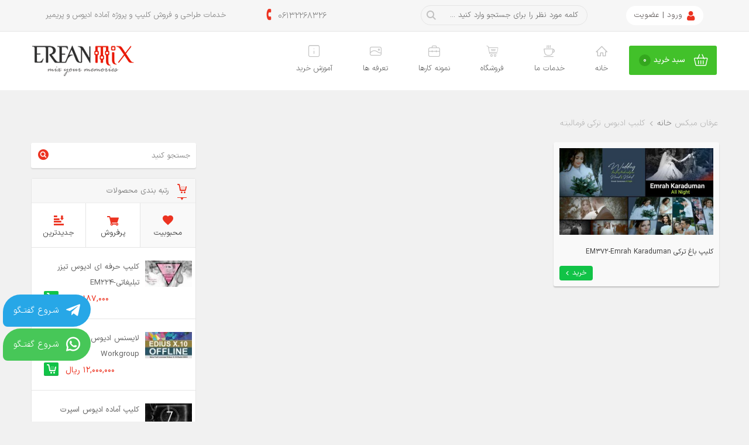

--- FILE ---
content_type: text/html; charset=UTF-8
request_url: https://erfanmix.com/downloads/tag/%DA%A9%D9%84%DB%8C%D9%BE-%D8%A7%D8%AF%DB%8C%D9%88%D8%B3-%D8%AA%D8%B1%DA%A9%DB%8C-%D9%81%D8%B1%D9%85%D8%A7%D9%84%DB%8C%D8%AA%D9%87/
body_size: 14281
content:
<!Doctype html><html dir="rtl" lang="fa-IR"><head><meta charset="UTF-8"><meta http-equiv="X-UA-Compatible" content="IE=Edge"><title>کلیپ ادیوس ترکی فرمالیته بایگانی | عرفان میکس</title><link rel='preload' href='https://erfanmix.com/wp-content/themes/erfanmix-wpars/assets/font/IRANSansXV.woff' as='font' type='font/woff' crossorigin='anonymous' importance='high' fetchpriority='high'><link rel='preload' href='https://erfanmix.com/wp-content/themes/erfanmix-wpars/assets/font/icons.woff' as='font' type='font/woff' crossorigin='anonymous' importance='high' fetchpriority='high'><link rel="preconnect" href="https://erfanmix.com"><link rel="dns-prefetch" href="https://erfanmix.com"><link rel="preconnect" href="https://code.jquery.com" crossorigin><link rel="dns-prefetch" href="https://code.jquery.com" crossorigin><link rel="preconnect" href="https://trustseal.enamad.ir" crossorigin><link rel="dns-prefetch" href="https://trustseal.enamad.ir" crossorigin><link rel="preconnect" href="https://logo.samandehi.ir" crossorigin><link rel="dns-prefetch" href="https://logo.samandehi.ir" crossorigin><script type="text/javascript" src="/wp-content/plugins/dragonizer/assets/js/dragonizer-unveilhooks.min.js" data-no-optimize="1" id="dragonizer-lazy-load-media-js" data-cfasync="false" defer></script><script type="text/javascript" src="/wp-content/plugins/dragonizer/assets/js/dragonizer-lazysizes.min.js" data-no-optimize="1" id="dragonizer-lazy-load-js" data-cfasync="false" defer></script> <meta name='robots' content='index, follow, max-image-preview:large, max-snippet:-1, max-video-preview:-1' /><link rel="canonical" href="https://erfanmix.com/downloads/tag/کلیپ-ادیوس-ترکی-فرمالیته/" /><meta property="og:locale" content="fa_IR" /><meta property="og:type" content="article" /><meta property="og:title" content="بایگانی‌های کلیپ ادیوس ترکی فرمالیته" /><meta property="og:url" content="https://erfanmix.com/downloads/tag/کلیپ-ادیوس-ترکی-فرمالیته/" /><meta property="og:image" content="https://erfanmix.com/wp-content/uploads/2020/03/fave.png" /><meta property="og:image:width" content="32" /><meta property="og:image:height" content="32" /><meta property="og:image:type" content="image/png" /><meta name="twitter:card" content="summary_large_image" /><meta name="twitter:site" content="@erfanmix" /><link rel="alternate" type="application/rss+xml" title="خوراک » کلیپ ادیوس ترکی فرمالیته برچسب‌ دانلود" href="https://erfanmix.com/downloads/tag/%da%a9%d9%84%db%8c%d9%be-%d8%a7%d8%af%db%8c%d9%88%d8%b3-%d8%aa%d8%b1%da%a9%db%8c-%d9%81%d8%b1%d9%85%d8%a7%d9%84%db%8c%d8%aa%d9%87/feed/" /><style id='wp-img-auto-sizes-contain-inline-css' >img:is([sizes=auto i],[sizes^="auto," i]){contain-intrinsic-size:3000px 1500px}</style><style id='wp-block-library-inline-css' >:root{--wp-block-synced-color:#7a00df;--wp-block-synced-color--rgb:122,0,223;--wp-bound-block-color:var(--wp-block-synced-color);--wp-editor-canvas-background:#ddd;--wp-admin-theme-color:#007cba;--wp-admin-theme-color--rgb:0,124,186;--wp-admin-theme-color-darker-10:#006ba1;--wp-admin-theme-color-darker-10--rgb:0,107,160.5;--wp-admin-theme-color-darker-20:#005a87;--wp-admin-theme-color-darker-20--rgb:0,90,135;--wp-admin-border-width-focus:2px}@media (min-resolution:192dpi){:root{--wp-admin-border-width-focus:1.5px}}.wp-element-button{cursor:pointer}:root .has-very-light-gray-background-color{background-color:#eee}:root .has-very-dark-gray-background-color{background-color:#313131}:root .has-very-light-gray-color{color:#eee}:root .has-very-dark-gray-color{color:#313131}:root .has-vivid-green-cyan-to-vivid-cyan-blue-gradient-background{background:linear-gradient(135deg,#00d084,#0693e3)}:root .has-purple-crush-gradient-background{background:linear-gradient(135deg,#34e2e4,#4721fb 50%,#ab1dfe)}:root .has-hazy-dawn-gradient-background{background:linear-gradient(135deg,#faaca8,#dad0ec)}:root .has-subdued-olive-gradient-background{background:linear-gradient(135deg,#fafae1,#67a671)}:root .has-atomic-cream-gradient-background{background:linear-gradient(135deg,#fdd79a,#004a59)}:root .has-nightshade-gradient-background{background:linear-gradient(135deg,#330968,#31cdcf)}:root .has-midnight-gradient-background{background:linear-gradient(135deg,#020381,#2874fc)}:root{--wp--preset--font-size--normal:16px;--wp--preset--font-size--huge:42px}.has-regular-font-size{font-size:1em}.has-larger-font-size{font-size:2.625em}.has-normal-font-size{font-size:var(--wp--preset--font-size--normal)}.has-huge-font-size{font-size:var(--wp--preset--font-size--huge)}.has-text-align-center{text-align:center}.has-text-align-left{text-align:left}.has-text-align-right{text-align:right}.has-fit-text{white-space:nowrap!important}#end-resizable-editor-section{display:none}.aligncenter{clear:both}.items-justified-left{justify-content:flex-start}.items-justified-center{justify-content:center}.items-justified-right{justify-content:flex-end}.items-justified-space-between{justify-content:space-between}.screen-reader-text{border:0;clip-path:inset(50%);height:1px;margin:-1px;overflow:hidden;padding:0;position:absolute;width:1px;word-wrap:normal!important}.screen-reader-text:focus{background-color:#ddd;clip-path:none;color:#444;display:block;font-size:1em;height:auto;left:5px;line-height:normal;padding:15px 23px 14px;text-decoration:none;top:5px;width:auto;z-index:100000}html :where(.has-border-color){border-style:solid}html :where([style*=border-top-color]){border-top-style:solid}html :where([style*=border-right-color]){border-right-style:solid}html :where([style*=border-bottom-color]){border-bottom-style:solid}html :where([style*=border-left-color]){border-left-style:solid}html :where([style*=border-width]){border-style:solid}html :where([style*=border-top-width]){border-top-style:solid}html :where([style*=border-right-width]){border-right-style:solid}html :where([style*=border-bottom-width]){border-bottom-style:solid}html :where([style*=border-left-width]){border-left-style:solid}html :where(img[class*=wp-image-]){height:auto;max-width:100%}:where(figure){margin:0 0 1em}html :where(.is-position-sticky){--wp-admin--admin-bar--position-offset:var(--wp-admin--admin-bar--height,0px)}@media screen and (max-width:600px){html :where(.is-position-sticky){--wp-admin--admin-bar--position-offset:0px}}</style><style id='global-styles-inline-css' >:root{--wp--preset--aspect-ratio--square:1;--wp--preset--aspect-ratio--4-3:4/3;--wp--preset--aspect-ratio--3-4:3/4;--wp--preset--aspect-ratio--3-2:3/2;--wp--preset--aspect-ratio--2-3:2/3;--wp--preset--aspect-ratio--16-9:16/9;--wp--preset--aspect-ratio--9-16:9/16;--wp--preset--color--black:#000;--wp--preset--color--cyan-bluish-gray:#abb8c3;--wp--preset--color--white:#fff;--wp--preset--color--pale-pink:#f78da7;--wp--preset--color--vivid-red:#cf2e2e;--wp--preset--color--luminous-vivid-orange:#ff6900;--wp--preset--color--luminous-vivid-amber:#fcb900;--wp--preset--color--light-green-cyan:#7bdcb5;--wp--preset--color--vivid-green-cyan:#00d084;--wp--preset--color--pale-cyan-blue:#8ed1fc;--wp--preset--color--vivid-cyan-blue:#0693e3;--wp--preset--color--vivid-purple:#9b51e0;--wp--preset--gradient--vivid-cyan-blue-to-vivid-purple:linear-gradient(135deg,rgb(6,147,227) 0%,rgb(155,81,224) 100%);--wp--preset--gradient--light-green-cyan-to-vivid-green-cyan:linear-gradient(135deg,rgb(122,220,180) 0%,rgb(0,208,130) 100%);--wp--preset--gradient--luminous-vivid-amber-to-luminous-vivid-orange:linear-gradient(135deg,rgb(252,185,0) 0%,rgb(255,105,0) 100%);--wp--preset--gradient--luminous-vivid-orange-to-vivid-red:linear-gradient(135deg,rgb(255,105,0) 0%,rgb(207,46,46) 100%);--wp--preset--gradient--very-light-gray-to-cyan-bluish-gray:linear-gradient(135deg,rgb(238,238,238) 0%,rgb(169,184,195) 100%);--wp--preset--gradient--cool-to-warm-spectrum:linear-gradient(135deg,rgb(74,234,220) 0%,rgb(151,120,209) 20%,rgb(207,42,186) 40%,rgb(238,44,130) 60%,rgb(251,105,98) 80%,rgb(254,248,76) 100%);--wp--preset--gradient--blush-light-purple:linear-gradient(135deg,rgb(255,206,236) 0%,rgb(152,150,240) 100%);--wp--preset--gradient--blush-bordeaux:linear-gradient(135deg,rgb(254,205,165) 0%,rgb(254,45,45) 50%,rgb(107,0,62) 100%);--wp--preset--gradient--luminous-dusk:linear-gradient(135deg,rgb(255,203,112) 0%,rgb(199,81,192) 50%,rgb(65,88,208) 100%);--wp--preset--gradient--pale-ocean:linear-gradient(135deg,rgb(255,245,203) 0%,rgb(182,227,212) 50%,rgb(51,167,181) 100%);--wp--preset--gradient--electric-grass:linear-gradient(135deg,rgb(202,248,128) 0%,rgb(113,206,126) 100%);--wp--preset--gradient--midnight:linear-gradient(135deg,rgb(2,3,129) 0%,rgb(40,116,252) 100%);--wp--preset--font-size--small:13px;--wp--preset--font-size--medium:20px;--wp--preset--font-size--large:36px;--wp--preset--font-size--x-large:42px;--wp--preset--spacing--20:0.44rem;--wp--preset--spacing--30:0.67rem;--wp--preset--spacing--40:1rem;--wp--preset--spacing--50:1.5rem;--wp--preset--spacing--60:2.25rem;--wp--preset--spacing--70:3.38rem;--wp--preset--spacing--80:5.06rem;--wp--preset--shadow--natural:6px 6px 9px rgba(0,0,0,0.2);--wp--preset--shadow--deep:12px 12px 50px rgba(0,0,0,0.4);--wp--preset--shadow--sharp:6px 6px 0px rgba(0,0,0,0.2);--wp--preset--shadow--outlined:6px 6px 0px -3px rgb(255,255,255),6px 6px rgb(0,0,0);--wp--preset--shadow--crisp:6px 6px 0px rgb(0,0,0)}:where(.is-layout-flex){gap:0.5em}:where(.is-layout-grid){gap:0.5em}body .is-layout-flex{display:flex}.is-layout-flex{flex-wrap:wrap;align-items:center}.is-layout-flex>:is(*,div){margin:0}body .is-layout-grid{display:grid}.is-layout-grid>:is(*,div){margin:0}:where(.wp-block-columns.is-layout-flex){gap:2em}:where(.wp-block-columns.is-layout-grid){gap:2em}:where(.wp-block-post-template.is-layout-flex){gap:1.25em}:where(.wp-block-post-template.is-layout-grid){gap:1.25em}.has-black-color{color:var(--wp--preset--color--black) !important}.has-cyan-bluish-gray-color{color:var(--wp--preset--color--cyan-bluish-gray) !important}.has-white-color{color:var(--wp--preset--color--white) !important}.has-pale-pink-color{color:var(--wp--preset--color--pale-pink) !important}.has-vivid-red-color{color:var(--wp--preset--color--vivid-red) !important}.has-luminous-vivid-orange-color{color:var(--wp--preset--color--luminous-vivid-orange) !important}.has-luminous-vivid-amber-color{color:var(--wp--preset--color--luminous-vivid-amber) !important}.has-light-green-cyan-color{color:var(--wp--preset--color--light-green-cyan) !important}.has-vivid-green-cyan-color{color:var(--wp--preset--color--vivid-green-cyan) !important}.has-pale-cyan-blue-color{color:var(--wp--preset--color--pale-cyan-blue) !important}.has-vivid-cyan-blue-color{color:var(--wp--preset--color--vivid-cyan-blue) !important}.has-vivid-purple-color{color:var(--wp--preset--color--vivid-purple) !important}.has-black-background-color{background-color:var(--wp--preset--color--black) !important}.has-cyan-bluish-gray-background-color{background-color:var(--wp--preset--color--cyan-bluish-gray) !important}.has-white-background-color{background-color:var(--wp--preset--color--white) !important}.has-pale-pink-background-color{background-color:var(--wp--preset--color--pale-pink) !important}.has-vivid-red-background-color{background-color:var(--wp--preset--color--vivid-red) !important}.has-luminous-vivid-orange-background-color{background-color:var(--wp--preset--color--luminous-vivid-orange) !important}.has-luminous-vivid-amber-background-color{background-color:var(--wp--preset--color--luminous-vivid-amber) !important}.has-light-green-cyan-background-color{background-color:var(--wp--preset--color--light-green-cyan) !important}.has-vivid-green-cyan-background-color{background-color:var(--wp--preset--color--vivid-green-cyan) !important}.has-pale-cyan-blue-background-color{background-color:var(--wp--preset--color--pale-cyan-blue) !important}.has-vivid-cyan-blue-background-color{background-color:var(--wp--preset--color--vivid-cyan-blue) !important}.has-vivid-purple-background-color{background-color:var(--wp--preset--color--vivid-purple) !important}.has-black-border-color{border-color:var(--wp--preset--color--black) !important}.has-cyan-bluish-gray-border-color{border-color:var(--wp--preset--color--cyan-bluish-gray) !important}.has-white-border-color{border-color:var(--wp--preset--color--white) !important}.has-pale-pink-border-color{border-color:var(--wp--preset--color--pale-pink) !important}.has-vivid-red-border-color{border-color:var(--wp--preset--color--vivid-red) !important}.has-luminous-vivid-orange-border-color{border-color:var(--wp--preset--color--luminous-vivid-orange) !important}.has-luminous-vivid-amber-border-color{border-color:var(--wp--preset--color--luminous-vivid-amber) !important}.has-light-green-cyan-border-color{border-color:var(--wp--preset--color--light-green-cyan) !important}.has-vivid-green-cyan-border-color{border-color:var(--wp--preset--color--vivid-green-cyan) !important}.has-pale-cyan-blue-border-color{border-color:var(--wp--preset--color--pale-cyan-blue) !important}.has-vivid-cyan-blue-border-color{border-color:var(--wp--preset--color--vivid-cyan-blue) !important}.has-vivid-purple-border-color{border-color:var(--wp--preset--color--vivid-purple) !important}.has-vivid-cyan-blue-to-vivid-purple-gradient-background{background:var(--wp--preset--gradient--vivid-cyan-blue-to-vivid-purple) !important}.has-light-green-cyan-to-vivid-green-cyan-gradient-background{background:var(--wp--preset--gradient--light-green-cyan-to-vivid-green-cyan) !important}.has-luminous-vivid-amber-to-luminous-vivid-orange-gradient-background{background:var(--wp--preset--gradient--luminous-vivid-amber-to-luminous-vivid-orange) !important}.has-luminous-vivid-orange-to-vivid-red-gradient-background{background:var(--wp--preset--gradient--luminous-vivid-orange-to-vivid-red) !important}.has-very-light-gray-to-cyan-bluish-gray-gradient-background{background:var(--wp--preset--gradient--very-light-gray-to-cyan-bluish-gray) !important}.has-cool-to-warm-spectrum-gradient-background{background:var(--wp--preset--gradient--cool-to-warm-spectrum) !important}.has-blush-light-purple-gradient-background{background:var(--wp--preset--gradient--blush-light-purple) !important}.has-blush-bordeaux-gradient-background{background:var(--wp--preset--gradient--blush-bordeaux) !important}.has-luminous-dusk-gradient-background{background:var(--wp--preset--gradient--luminous-dusk) !important}.has-pale-ocean-gradient-background{background:var(--wp--preset--gradient--pale-ocean) !important}.has-electric-grass-gradient-background{background:var(--wp--preset--gradient--electric-grass) !important}.has-midnight-gradient-background{background:var(--wp--preset--gradient--midnight) !important}.has-small-font-size{font-size:var(--wp--preset--font-size--small) !important}.has-medium-font-size{font-size:var(--wp--preset--font-size--medium) !important}.has-large-font-size{font-size:var(--wp--preset--font-size--large) !important}.has-x-large-font-size{font-size:var(--wp--preset--font-size--x-large) !important}</style><style id='classic-theme-styles-inline-css' >.wp-block-button__link{color:#fff;background-color:#32373c;border-radius:9999px;box-shadow:none;text-decoration:none;padding:calc(.667em + 2px) calc(1.333em + 2px);font-size:1.125em}.wp-block-file__button{background:#32373c;color:#fff;text-decoration:none}</style><link rel='stylesheet' id='edd-blocks-css' href='https://erfanmix.com/wp-content/plugins/easy-digital-downloads-pro/includes/blocks/assets/css/edd-blocks.css' media='all' /><link rel='stylesheet' id='naga-edd-front-rtl-css' href='https://erfanmix.com/wp-content/plugins/easy-digital-downloads-pro/nagatheme//assets/css/naga-edd-front-rtl.min.css' media='all' /><link rel='stylesheet' id='edd-styles-css' href='https://erfanmix.com/wp-content/plugins/easy-digital-downloads-pro/assets/css/edd-rtl.min.css' media='all' /><link rel='stylesheet' id='edd_customer_dashboard-plugin-styles-css' href='https://erfanmix.com/wp-content/plugins/edd-customer-dashboard/public/style.css' media='all' /> <script  src="https://erfanmix.com/wp-includes/js/jquery/jquery.min.js" id="jquery-core-js" defer></script> <script  src="https://erfanmix.com/wp-includes/js/jquery/jquery-migrate.min.js" id="jquery-migrate-js" defer></script> <script id="simple-likes-public-js-js-extra"> var simpleLikes = {"ajaxurl":"https://erfanmix.com/wp-admin/admin-ajax.php","like":"Like","unlike":"Unlike"}; //# sourceURL=simple-likes-public-js-js-extra </script> <script  src="https://erfanmix.com/wp-content/themes/erfanmix-wpars/assets/js/simple-likes-public.js" id="simple-likes-public-js-js" defer></script> <link rel="EditURI" type="application/rsd+xml" title="RSD" href="https://erfanmix.com/xmlrpc.php?rsd" /><meta name="generator" content="Easy Digital Downloads v3.6.1.1" /><meta name="generator" content="EDD DP v1.5.0" /><link rel="icon" href="https://erfanmix.com/wp-content/uploads/2020/04/cropped-fave-icon-2020-32x32.png" sizes="32x32" /><link rel="icon" href="https://erfanmix.com/wp-content/uploads/2020/04/cropped-fave-icon-2020-192x192.png" sizes="192x192" /><link rel="apple-touch-icon" href="https://erfanmix.com/wp-content/uploads/2020/04/cropped-fave-icon-2020-180x180.png" /><meta name="msapplication-TileImage" content="https://erfanmix.com/wp-content/uploads/2020/04/cropped-fave-icon-2020-270x270.png" /><style  id="wp-custom-css">#edd_checkout_form_wrap #edd-discount-code-wrap{position:relative}#edd-discount-error-wrap.edd-alert-error{position:absolute !important;bottom:-15px !important;right:0 !important;height:50px}#emx_home_discount{width:auto;height:auto;background:#fff5f5;border-radius:5px;border:1px dashed #ec3321;display:grid;grid-template-columns:10% 60% 30%;gap:10px;text-align:center;margin-bottom:10px;margin-bottom:30px;overflow:hidden}.item{padding:20px 20px 15px}.item.emx_dsc_no{color:#ec3321;font:bold 45px erfanmix,tahoma,arial;text-align:right}.item.emx_dsc_txt{position:relative}.item.emx_dsc_txt p:first-child{color:#ec3321;font:bold  17px/2 erfanmix,tahoma;text-align:right;position:relative;z-index:999}.item.emx_dsc_txt p:nth-child(2){color:gray;font:normal  13px erfanmix,tahoma;text-align:right;margin-top:5px;position:relative;z-index:999}.item.emx_dsc_txt p:nth-child(3){display:block;position:absolute;top:-65px !important;left:0;color:#fdd9d9;font:bold 185px erfanmix,tahoma,arial;opacity:0.8}.item.emx_dsc_code{padding:20px;justify-content:left;display:flex;margin-left:20px;margin-top:10px}.item.emx_dsc_code p{background:#ec3321;color:#fff;padding:15px;border-radius:5px;font-family:tahoma;font-size:19px;font-weight:bold;width:180px;height:45px;line-height:2.3;padding:0}@media (max-width: 860px){.item{justify-self:center;width:100%;max-width:400px}.item.emx_dsc_txt p:first-child,.item.emx_dsc_txt p:nth-child(2){margin-right:40px}}@media (max-width: 640px){#emx_home_discount{display:block}.item{justify-self:center;width:100%;max-width:400px}.item.emx_dsc_code{justify-content:center}.item.emx_dsc_no,.item.emx_dsc_txt p:first-child,.item.emx_dsc_txt p:nth-child(2){text-align:center}.item.emx_dsc_txt p:nth-child(3){top:-105px !important;left:-15px;font:bold 195px erfanmix,tahoma,arial;opacity:0.4;z-index:2}.item.emx_dsc_no{z-index:3;font-size:65px}}</style> <script src="https://code.jquery.com/jquery-3.6.0.js" defer></script> <script src="https://code.jquery.com/jquery-migrate-3.4.0.js" defer></script> <meta name="google" content="notranslate" /><meta name="viewport" content="width=device-width, initial-scale=1"><meta name="designer" content="ivahid.com"><meta name="apple-mobile-web-app-capable" content="yes"><meta name="apple-mobile-web-app-status-bar-style" content="black"><meta name="theme-color" content="#85c808"><meta name="msapplication-navbutton-color" content="#85c808"><meta name="apple-mobile-web-app-status-bar-style" content="#85c808"><meta name="fontiran.com:license" content="V2FRU"><meta name="google-site-verification" content="2--NuQLaE8gsNekzbTLOpokZkh7E1gZMOGL9qmVjoaw" /><meta name="samandehi" content="882841425"/><link rel="profile" href="https://gmpg.org/xfn/11"><style>@media (max-width:480px){.search.search-results .w-100.pb-3.mb-3.text-center.bb{height:auto;overflow:hidden}.row.roozer>div{float:right}.top_tel{position:relative;float:left}.mm-hasnavbar-top-2 .mm-panels{top:20px !important}.mm-search{display:none !important}.mm-navbar-top-2{top:0  !important}.mm-navbar.mm-navbar-top.mm-navbar-top-1{display:none !important}.mm-panels>.mm-panel>.mm-navbar+.mm-listview{margin-top:10px}#mob_nav_serach form.search input[type="text"]{width:100%;background-color:#fff;height:33px;border:none;border-radius:3px;padding:10px}#mob_nav_serach form.search button{float:left;margin-top:-43px;width:43px;height:43px;position:relative;border:none;background-color:transparent;-webkit-appearance:button;cursor:pointer;margin-top:-37px}#mob_nav_serach form.search button i{width:16px;height:16px;color:#ec3321;display:block;margin:-5px auto 0;font-size:18px}.menuresponsive{margin-top:10px}nav#navigation{width:100%}#mob_nav_serach{width:80%;float:left}}@media (min-width:481px){#mob_nav_serach{display:none}}</style><link rel="stylesheet" href="https://erfanmix.com/wp-content/themes/erfanmix-wpars/style.css" ><link rel="stylesheet" href="https://cdn.plyr.io/3.7.2/plyr.css" > <script id="dragonizer-performance-js">!function(){function e(){const e=document.getElementById("dragonizer-performance-styles");e&&e.remove();const n=document.getElementById("dragonizer-performance-js");n&&n.remove()}const n=["click","touchstart","scroll","keydown","mousemove","wheel"];function o(){e(),n.forEach((e=>{document.removeEventListener(e,o,{passive:!0})}))}n.forEach((e=>{document.addEventListener(e,o,{passive:!0})})),setTimeout(e,5e3),window.elementorFrontend&&window.elementorFrontend.isEditMode()&&e()}();</script> </head><body data-dragonizer-ssl="1" class="rtl archive tax-download_tag term-4447 wp-theme-erfanmix-wpars edd-js-none"><div id="scrollact"></div><div class="wrapper" id="main-page"><div class="top-header"><div class="container"><div class="row roozer"><style>.top-header .container:before{display:none !important}.row.roozer:before{display:none !important}</style><div class="col-12 col-md-4" id="digits_login"><div id="digits_login"><a href="https://erfanmix.com/login-register/"><i class="icon-user"></i>ورود | عضویت</a></div></div><div class="col-11 col-md-10"><div id="search-header"><form method="get" role="search" id="searchform" action="https://erfanmix.com/"> <input type="text" value="" name="s" id="s" placeholder="کلمه مورد نظر را برای جستجو وارد کنید ..." > <input type="submit" id="searchsubmit" class="serch_icon" value="" /></form></div></div><div class="col-1 col-md-10"> <span class="top_tel">06132268326</span><h1 id="logo_title"><a href="https://erfanmix.com/" title="عرفان میکس">خدمات طراحی و فروش کلیپ و پروژه آماده ادیوس و پریمیر</a></h1></div></div></div></div><header id="site-header" class="site-header" ><div class="container r-header"><div id="sabad"> <a href="https://erfanmix.com/checkout/" title="سبد خرید" id="edd_cart"><i class="icon-newshop"><span>0</span></i>سبد خرید</a></div><nav id="navigation"> <a class="menuresponsive" title="menuresponsive" href="#menures">&#9776;</a><div id="mob_nav_serach"><form action="https://erfanmix.com" class="search"> <input type="text" name="s" value="" placeholder="جستجو کنید"> <button type="submit"><i class="icon-magnifying-glass"></i></button></form></div><ul id="menu-mm-0" class="hidden-xs"><li id="menu-item-282" class="menu-item menu-item-type-custom menu-item-object-custom menu-item-home menu-item-282"><a href="https://erfanmix.com/">خانه</a></li><li id="menu-item-23490" class="menu-item menu-item-type-post_type menu-item-object-page menu-item-has-children menu-item-23490"><a href="https://erfanmix.com/services/">خدمات ما</a><ul class="sub-menu"><li id="menu-item-22680" class="menu-item menu-item-type-post_type menu-item-object-page menu-item-22680"><a href="https://erfanmix.com/%d8%a2%d9%85%d9%88%d8%b2%d8%b4-%d8%a7%d8%af%db%8c%d9%88%d8%b3/">آموزش ادیوس</a></li><li id="menu-item-12491" class="menu-item menu-item-type-post_type menu-item-object-page menu-item-12491"><a href="https://erfanmix.com/%d8%a2%d9%85%d9%88%d8%b2%d8%b4-%d9%be%d8%b1%db%8c%d9%85%db%8c%d8%b1/">آموزش پریمیر</a></li><li id="menu-item-12494" class="menu-item menu-item-type-post_type menu-item-object-page menu-item-12494"><a href="https://erfanmix.com/%d8%b7%d8%b1%d8%a7%d8%ad%db%8c-%da%a9%d9%84%db%8c%d9%be-%d8%a7%d8%af%db%8c%d9%88%d8%b3-%d9%be%d8%b1%db%8c%d9%85%db%8c%d8%b1/">طراحی کلیپ</a></li><li id="menu-item-12499" class="menu-item menu-item-type-post_type menu-item-object-page menu-item-12499"><a href="https://erfanmix.com/%d9%81%d8%b1%d9%88%d8%b4%da%af%d8%a7%d9%87-%d8%a2%d9%86%d9%84%d8%a7%db%8c%d9%86-%d9%85%d8%ad%d8%b5%d9%88%d9%84%d8%a7%d8%aa-%d8%aa%d8%af%d9%88%db%8c%d9%86/">فروشگاه اینترنتی</a></li></ul></li><li id="menu-item-281" class="menu-item menu-item-type-custom menu-item-object-custom menu-item-has-children menu-item-281"><a href="https://erfanmix.com/downloads/">فروشگاه</a><ul class="sub-menu"><li id="menu-item-1026" class="menu-item menu-item-type-custom menu-item-object-custom menu-item-1026"><a href="https://erfanmix.com/downloads/category/edius-project/">پروژه ادیوس</a></li><li id="menu-item-1028" class="menu-item menu-item-type-custom menu-item-object-custom menu-item-1028"><a href="https://erfanmix.com/downloads/category/premiere-project/">پروژه پریمیر</a></li><li id="menu-item-12501" class="menu-item menu-item-type-custom menu-item-object-custom menu-item-12501"><a href="https://erfanmix.com/downloads/category/child-project/">پروژه کودکانه</a></li><li id="menu-item-12500" class="menu-item menu-item-type-custom menu-item-object-custom menu-item-12500"><a href="https://erfanmix.com/downloads/category/edius-education/">آموزش ادیوس</a></li><li id="menu-item-12502" class="menu-item menu-item-type-custom menu-item-object-custom menu-item-12502"><a href="https://erfanmix.com/downloads/category/plugin-editing/">پلاگین تدوین</a></li><li id="menu-item-38519" class="menu-item menu-item-type-custom menu-item-object-custom menu-item-38519"><a href="https://erfanmix.com/downloads/category/transitions-handy/">ترانزیشن هندی</a></li><li id="menu-item-38500" class="menu-item menu-item-type-custom menu-item-object-custom menu-item-38500"><a href="https://erfanmix.com/downloads/category/color-preset/">پریست رنگی</a></li><li id="menu-item-29578" class="menu-item menu-item-type-custom menu-item-object-custom menu-item-29578"><a href="https://erfanmix.com/downloads/category/license-edius/">لایسنس ادیوس</a></li><li id="menu-item-38496" class="menu-item menu-item-type-custom menu-item-object-custom menu-item-38496"><a href="https://erfanmix.com/downloads/category/effects-suond/">افکت صوتی</a></li><li id="menu-item-38493" class="menu-item menu-item-type-custom menu-item-object-custom menu-item-38493"><a href="https://erfanmix.com/downloads/category/wedding-font/">فونت عروسی</a></li><li id="menu-item-38530" class="menu-item menu-item-type-custom menu-item-object-custom menu-item-38530"><a href="https://erfanmix.com/downloads/category/cinematic-music/">موزیک سینمایی</a></li><li id="menu-item-13446" class="menu-item menu-item-type-custom menu-item-object-custom menu-item-13446"><a href="https://erfanmix.com/downloads/category/wedding-music/">موزیک عروسی</a></li><li id="menu-item-19292" class="menu-item menu-item-type-custom menu-item-object-custom menu-item-19292"><a href="https://erfanmix.com/downloads/category/wedding-stock/">استوک عروسی</a></li></ul></li><li id="menu-item-29384" class="menu-item menu-item-type-custom menu-item-object-custom menu-item-has-children menu-item-29384"><a href="https://erfanmix.com/category/Portfolio/">نمونه کارها</a><ul class="sub-menu"><li id="menu-item-29382" class="menu-item menu-item-type-taxonomy menu-item-object-category menu-item-29382"><a href="https://erfanmix.com/category/portfolio/edius/">نمونه کلیپ ادیوس</a></li><li id="menu-item-29383" class="menu-item menu-item-type-taxonomy menu-item-object-category menu-item-29383"><a href="https://erfanmix.com/category/portfolio/premiere/">نمونه کلیپ پریمیر</a></li></ul></li><li id="menu-item-296" class="menu-item menu-item-type-post_type menu-item-object-page menu-item-has-children menu-item-296"><a href="https://erfanmix.com/price/">تعرفه ها</a><ul class="sub-menu"><li id="menu-item-20488" class="menu-item menu-item-type-post_type menu-item-object-page menu-item-20488"><a href="https://erfanmix.com/%d8%b4%d9%85%d8%a7%d8%b1%d9%87-%d8%ad%d8%b3%d8%a7%d8%a8-%d9%87%d8%a7/">شماره حساب ها</a></li><li id="menu-item-20485" class="menu-item menu-item-type-post_type menu-item-object-page menu-item-20485"><a href="https://erfanmix.com/customer/">مشتریان ما</a></li></ul></li><li id="menu-item-16633" class="menu-item menu-item-type-post_type menu-item-object-page menu-item-has-children menu-item-16633"><a href="https://erfanmix.com/how_buy/">آموزش خرید</a><ul class="sub-menu"><li id="menu-item-20491" class="menu-item menu-item-type-post_type menu-item-object-page menu-item-20491"><a href="https://erfanmix.com/%d9%82%d9%88%d8%a7%d9%86%db%8c%d9%86-%d8%b3%d8%a7%db%8c%d8%aa/">قوانین سایت</a></li><li id="menu-item-37789" class="menu-item menu-item-type-post_type menu-item-object-page menu-item-37789"><a href="https://erfanmix.com/contact-us/">تماس با ما</a></li><li id="menu-item-37790" class="menu-item menu-item-type-post_type menu-item-object-page menu-item-37790"><a href="https://erfanmix.com/about-us/">درباره ما</a></li></ul></li></ul></nav><h2 id="logo"><a href="https://erfanmix.com/" title="عرفان میکس"><img class="lazyload" src="[data-uri]" alt="عرفان میکس" height="52" width="174" data-src="https://erfanmix.com/wp-content/uploads/2020/03/cropped-footer-heder.png" /></a></h2></div></header><div id="litebox-login"><div class="login-world"><div class="icon-user-log"></div><h2 class="title-litebox">حساب کاربری</h2><div class="close"></div><form name="loginform" id="loginform" action="https://erfanmix.com/wp-login.php" method="post"> <input type="text" name="log" id="user_login" class="input" value="" placeholder="نام کاربری یا ایمیل" size="20"> <input type="password" name="pwd" id="user_pass" class="input" placeholder="رمز عبور یا پسورد" value="" size="20"><p class="forgetmenot"><label for="rememberme"><input name="rememberme" type="checkbox" id="rememberme" value="forever"> مرا به خاطر بسپار</label></p><p class="submit"> <input type="submit" name="wp-submit" id="wp-submit" class="button button-primary button-large" value="ورود"> <input type="hidden" name="redirect_to" value="https://erfanmix.com/wp-admin/"> <input type="hidden" name="testcookie" value="1"></p></form> <a href="#" id="closer2">ورود</a> <a href="https://erfanmix.com/wp-login.php?action=lostpassword" id="closer3">فراموشی رمز</a></div></div><main id="main-content"><div class="container"><div class="row"><div class="col-md-18 col-sm-16 col-xs-24"><p id="breadcrumbs"> عرفان میکس <span><span><a href="https://erfanmix.com/">خانه</a></span> <span class="breadcrumb_last" aria-current="page">کلیپ ادیوس ترکی فرمالیته</span></span></p><div id="content"><div class="row mar-7-5"><div class="col-md-8 col-sm-12 col-xs-24"><div class="post-category" id="post-38401"> <a style="background-color: #f9f9f9;padding: 0px;" href="https://erfanmix.com/downloads/%da%a9%d9%84%db%8c%d9%be-%d8%a8%d8%a7%d8%ba-%d8%aa%d8%b1%da%a9%db%8c-em372-emrah-karaduman/"> <img width="425" height="240" src="[data-uri]" class="attachment-medium size-medium wp-post-image lazyload" alt="کلیپ ترکی ادیوس باغ امراه کارادومان" decoding="async" fetchpriority="high" sizes="(max-width: 425px) 100vw, 425px" data-src="https://erfanmix.com/wp-content/uploads/edd/2023/07/ErfanMix-Cover-Edius-EM372-425x240.jpg" data-srcset='https://erfanmix.com/wp-content/uploads/edd/2023/07/ErfanMix-Cover-Edius-EM372-425x240.jpg 425w, https://erfanmix.com/wp-content/uploads/edd/2023/07/ErfanMix-Cover-Edius-EM372-87x49.jpg 87w, https://erfanmix.com/wp-content/uploads/edd/2023/07/ErfanMix-Cover-Edius-EM372-268x151.jpg 268w, https://erfanmix.com/wp-content/uploads/edd/2023/07/ErfanMix-Cover-Edius-EM372-367x207.jpg 367w, https://erfanmix.com/wp-content/uploads/edd/2023/07/ErfanMix-Cover-Edius-EM372.jpg 764w' /> </a><div class="title">کلیپ باغ ترکی EM372-Emrah Karaduman</div> <a href="https://erfanmix.com/downloads/%da%a9%d9%84%db%8c%d9%be-%d8%a8%d8%a7%d8%ba-%d8%aa%d8%b1%da%a9%db%8c-em372-emrah-karaduman/" title="کلیپ باغ ترکی EM372-Emrah Karaduman"> <i class="Arrows"></i>خرید </a></div></div><div class="clearfix"></div></div></div></div><div class="col-md-6 col-sm-8 col-xs-24"><div id="sidebar"><form action="https://erfanmix.com" class="search"> <input type="text" name="s" value="" placeholder="جستجو کنید"> <button type="submit"><i class="icon-magnifying-glass"></i></button></form><div class="widget inpages"><div class="title"><i class="icon-shop"></i> رتبه بندی محصولات</div><div class="tab-title"><div data-tab="1" class="active"><i class="icon-favorite-heart-button"></i>محبوبیت</div><div data-tab="2"><i class="icon-cart-of-ecommerce"></i>پرفروش</div><div data-tab="3"><i class="icon-technology-1"></i>جدیدترین</div></div><div class="tab-content new"><ul data-tab="1"><li> <a href="https://erfanmix.com/downloads/%da%a9%d9%84%db%8c%d9%be-%d8%a2%d9%85%d8%a7%d8%af%d9%87-%d8%ad%d8%b1%d9%81%d9%87-%d8%a7%db%8c-%d8%a7%d8%af%db%8c%d9%88%d8%b3-%d8%aa%db%8c%d8%b2%d8%b1-%d8%aa%d8%a8%d9%84%db%8c%d8%ba%d8%a7%d8%aa%db%8c/"> <img width="87" height="49" src="[data-uri]" class="attachment-thumbnail size-thumbnail wp-post-image lazyload" alt="" decoding="async" sizes="auto, (max-width: 87px) 100vw, 87px" data-src="https://erfanmix.com/wp-content/uploads/edd/2017/01/erfanmix-em224-87x49.jpg" data-srcset='https://erfanmix.com/wp-content/uploads/edd/2017/01/erfanmix-em224-87x49.jpg 87w, https://erfanmix.com/wp-content/uploads/edd/2017/01/erfanmix-em224-425x240.jpg 425w, https://erfanmix.com/wp-content/uploads/edd/2017/01/erfanmix-em224-367x207.jpg 367w, https://erfanmix.com/wp-content/uploads/edd/2017/01/erfanmix-em224.jpg 764w' /> کلیپ حرفه ای ادیوس تیزر تبلیغاتی-EM224 </a><br/> <a href="https://erfanmix.com/checkout/?edd_action=add_to_cart&download_id=2587" class="addcard"><i class="icon-shop"></i></a> <span class="edd_price edd_price_2587">187,000 ریال</span></li><li> <a href="https://erfanmix.com/downloads/%d9%84%d8%a7%db%8c%d8%b3%d9%86%d8%b3-%d8%a7%d8%af%db%8c%d9%88%d8%b3-10-edius-x-workgroup-license/"> <img width="87" height="49" src="[data-uri]" class="attachment-thumbnail size-thumbnail wp-post-image lazyload" alt="لایسنس ادیوس 10 EDIUS X Workgroup" decoding="async" sizes="auto, (max-width: 87px) 100vw, 87px" data-src="https://erfanmix.com/wp-content/uploads/edd/2021/05/erfanmix-EDIUS-X.10-OFFLINE-87x49.jpg" data-srcset='https://erfanmix.com/wp-content/uploads/edd/2021/05/erfanmix-EDIUS-X.10-OFFLINE-87x49.jpg 87w, https://erfanmix.com/wp-content/uploads/edd/2021/05/erfanmix-EDIUS-X.10-OFFLINE-425x240.jpg 425w, https://erfanmix.com/wp-content/uploads/edd/2021/05/erfanmix-EDIUS-X.10-OFFLINE-268x151.jpg 268w, https://erfanmix.com/wp-content/uploads/edd/2021/05/erfanmix-EDIUS-X.10-OFFLINE-367x207.jpg 367w, https://erfanmix.com/wp-content/uploads/edd/2021/05/erfanmix-EDIUS-X.10-OFFLINE.jpg 764w' /> لایسنس ادیوس 10 EDIUS X Workgroup </a><br/> <a href="https://erfanmix.com/checkout/?edd_action=add_to_cart&download_id=26475" class="addcard"><i class="icon-shop"></i></a> <span class="edd_price edd_price_26475">12,000,000 ریال</span></li><li> <a href="https://erfanmix.com/downloads/%da%a9%d9%84%db%8c%d9%be-%d8%a2%d9%85%d8%a7%d8%af%d9%87-%d8%a7%d8%af%db%8c%d9%88%d8%b3-%d8%a7%d8%b3%d9%be%d8%b1%d8%aa-%d9%be%d8%b1%d9%88%d8%ac%da%a9%d8%b4%d9%86-%d8%b9%d8%b1%d9%88%d8%b3%db%8c/"> <img width="87" height="49" src="[data-uri]" class="attachment-thumbnail size-thumbnail wp-post-image lazyload" alt="" decoding="async" sizes="auto, (max-width: 87px) 100vw, 87px" data-src="https://erfanmix.com/wp-content/uploads/2016/09/erfanmix-e219-87x49.jpg" data-srcset='https://erfanmix.com/wp-content/uploads/2016/09/erfanmix-e219-87x49.jpg 87w, https://erfanmix.com/wp-content/uploads/2016/09/erfanmix-e219-425x240.jpg 425w, https://erfanmix.com/wp-content/uploads/2016/09/erfanmix-e219-367x207.jpg 367w, https://erfanmix.com/wp-content/uploads/2016/09/erfanmix-e219.jpg 764w' /> کلیپ آماده ادیوس اسپرت پروجکشن-EM219 </a><br/> <a href="https://erfanmix.com/checkout/?edd_action=add_to_cart&download_id=1256" class="addcard"><i class="icon-shop"></i></a> <span class="edd_price edd_price_1256">355,000 ریال</span></li><li> <a href="https://erfanmix.com/downloads/%d9%81%d8%aa%d9%88-%da%a9%d9%84%db%8c%d9%be-%d8%a2%d9%85%d8%a7%d8%af%d9%87-%d8%ad%d8%b1%d9%81%d9%87-%d8%a7%db%8c-%d8%a7%d8%af%db%8c%d9%88%d8%b3-%d8%b9%d8%b1%d9%88%d8%b3-%d9%88-%d8%af%d8%a7%d9%85%d8%a7/"> <img width="87" height="49" src="[data-uri]" class="attachment-thumbnail size-thumbnail wp-post-image lazyload" alt="" decoding="async" sizes="auto, (max-width: 87px) 100vw, 87px" data-src="https://erfanmix.com/wp-content/uploads/edd/2017/01/erfanmix-em223-87x49.jpg" data-srcset='https://erfanmix.com/wp-content/uploads/edd/2017/01/erfanmix-em223-87x49.jpg 87w, https://erfanmix.com/wp-content/uploads/edd/2017/01/erfanmix-em223-425x240.jpg 425w, https://erfanmix.com/wp-content/uploads/edd/2017/01/erfanmix-em223-367x207.jpg 367w, https://erfanmix.com/wp-content/uploads/edd/2017/01/erfanmix-em223.jpg 764w' /> فتو کلیپ آماده ادیوس عروس و داماد-EM223 </a><br/> <a href="https://erfanmix.com/checkout/?edd_action=add_to_cart&download_id=2581" class="addcard"><i class="icon-shop"></i></a> <span class="edd_price edd_price_2581">142,000 ریال</span></li><li> <a href="https://erfanmix.com/downloads/%d8%b3%db%8c%d9%86%da%a9-%d8%a2%d9%85%d8%a7%d8%af%d9%87-%d8%a7%d8%af%db%8c%d9%88%d8%b3-%d9%85%db%8c%d8%ab%d9%85-%d8%ae%d8%af%d8%a7%d9%88%d8%b1%d8%af%db%8c-%d8%b9%d8%b1%d9%88%d8%b3%db%8c/"> <img width="87" height="49" src="[data-uri]" class="attachment-thumbnail size-thumbnail wp-post-image lazyload" alt="" decoding="async" sizes="auto, (max-width: 87px) 100vw, 87px" data-src="https://erfanmix.com/wp-content/uploads/2017/07/erfanmix-Eem211-87x49.jpg" data-srcset='https://erfanmix.com/wp-content/uploads/2017/07/erfanmix-Eem211-87x49.jpg 87w, https://erfanmix.com/wp-content/uploads/2017/07/erfanmix-Eem211-425x240.jpg 425w, https://erfanmix.com/wp-content/uploads/2017/07/erfanmix-Eem211-367x207.jpg 367w, https://erfanmix.com/wp-content/uploads/2017/07/erfanmix-Eem211.jpg 764w' /> سینک آماده ادیوس میثم خداوردی-EM211 </a><br/> <a href="https://erfanmix.com/checkout/?edd_action=add_to_cart&download_id=1240" class="addcard"><i class="icon-shop"></i></a> <span class="edd_price edd_price_1240">165,000 ریال</span></li></ul><ul data-tab="2"><li> <a href="https://erfanmix.com/downloads/%d9%84%d8%a7%db%8c%d8%b3%d9%86%d8%b3-%d8%a7%d8%af%db%8c%d9%88%d8%b3-9-55-edius-workgroup/"> <img width="87" height="49" src="[data-uri]" class="attachment-thumbnail size-thumbnail wp-post-image lazyload" alt="لایسنس License آفلاین نرم افزار ادیوس EDIUS Workgroup 9.55" decoding="async" sizes="auto, (max-width: 87px) 100vw, 87px" data-src="https://erfanmix.com/wp-content/uploads/edd/2021/05/erfanmix-EDIUS-9.55-OFFLINE-87x49.jpg" data-srcset='https://erfanmix.com/wp-content/uploads/edd/2021/05/erfanmix-EDIUS-9.55-OFFLINE-87x49.jpg 87w, https://erfanmix.com/wp-content/uploads/edd/2021/05/erfanmix-EDIUS-9.55-OFFLINE-425x240.jpg 425w, https://erfanmix.com/wp-content/uploads/edd/2021/05/erfanmix-EDIUS-9.55-OFFLINE-268x151.jpg 268w, https://erfanmix.com/wp-content/uploads/edd/2021/05/erfanmix-EDIUS-9.55-OFFLINE-367x207.jpg 367w, https://erfanmix.com/wp-content/uploads/edd/2021/05/erfanmix-EDIUS-9.55-OFFLINE.jpg 764w' /> لایسنس ادیوس 9.55 EDIUS Workgroup </a></br> <a href="https://erfanmix.com/checkout/?edd_action=add_to_cart&download_id=29042" class="addcard"><i class="icon-shop"></i></a> <span class="edd_price edd_price_29042">10,000,000 ریال</span></li><li> <a href="https://erfanmix.com/downloads/%d9%84%d8%a7%db%8c%d8%b3%d9%86%d8%b3-%d8%a7%d8%af%db%8c%d9%88%d8%b3-10-edius-x-workgroup-license/"> <img width="87" height="49" src="[data-uri]" class="attachment-thumbnail size-thumbnail wp-post-image lazyload" alt="لایسنس ادیوس 10 EDIUS X Workgroup" decoding="async" sizes="auto, (max-width: 87px) 100vw, 87px" data-src="https://erfanmix.com/wp-content/uploads/edd/2021/05/erfanmix-EDIUS-X.10-OFFLINE-87x49.jpg" data-srcset='https://erfanmix.com/wp-content/uploads/edd/2021/05/erfanmix-EDIUS-X.10-OFFLINE-87x49.jpg 87w, https://erfanmix.com/wp-content/uploads/edd/2021/05/erfanmix-EDIUS-X.10-OFFLINE-425x240.jpg 425w, https://erfanmix.com/wp-content/uploads/edd/2021/05/erfanmix-EDIUS-X.10-OFFLINE-268x151.jpg 268w, https://erfanmix.com/wp-content/uploads/edd/2021/05/erfanmix-EDIUS-X.10-OFFLINE-367x207.jpg 367w, https://erfanmix.com/wp-content/uploads/edd/2021/05/erfanmix-EDIUS-X.10-OFFLINE.jpg 764w' /> لایسنس ادیوس 10 EDIUS X Workgroup </a></br> <a href="https://erfanmix.com/checkout/?edd_action=add_to_cart&download_id=26475" class="addcard"><i class="icon-shop"></i></a> <span class="edd_price edd_price_26475">12,000,000 ریال</span></li><li> <a href="https://erfanmix.com/downloads/%da%a9%d9%84%db%8c%d9%be-%d9%be%d8%b1%db%8c%d9%85%db%8c%d8%b1-%d9%81%d8%b1%d9%85%d8%a7%d9%84%db%8c%d8%aa%d9%87-%d8%b9%d8%b1%d9%88%d8%b3%db%8c-em012-formalite/"> <img width="87" height="49" src="[data-uri]" class="attachment-thumbnail size-thumbnail wp-post-image lazyload" alt="کلیپ پریمیر فرمالیته عروسی Formalite" decoding="async" sizes="auto, (max-width: 87px) 100vw, 87px" data-src="https://erfanmix.com/wp-content/uploads/2020/05/erfanmix-em012-pr-2020-87x49.jpg" data-srcset='https://erfanmix.com/wp-content/uploads/2020/05/erfanmix-em012-pr-2020-87x49.jpg 87w, https://erfanmix.com/wp-content/uploads/2020/05/erfanmix-em012-pr-2020-425x240.jpg 425w, https://erfanmix.com/wp-content/uploads/2020/05/erfanmix-em012-pr-2020-268x151.jpg 268w, https://erfanmix.com/wp-content/uploads/2020/05/erfanmix-em012-pr-2020-367x207.jpg 367w, https://erfanmix.com/wp-content/uploads/2020/05/erfanmix-em012-pr-2020.jpg 764w' /> کلیپ پریمیر فرمالیته عروسی EM012-Formalite </a></br> <a href="https://erfanmix.com/checkout/?edd_action=add_to_cart&download_id=23303" class="addcard"><i class="icon-shop"></i></a> <span class="edd_price edd_price_23303">800,000 ریال</span></li><li> <a href="https://erfanmix.com/downloads/%d9%be%d8%b1%d9%88%da%98%d9%87-%d8%b7%d9%88%d9%84-%d9%81%db%8c%d9%84%d9%85-%d8%b1%d9%82%d8%b5-60-%d8%af%d9%82%db%8c%d9%82%d9%87-%d8%b1%d9%82%d8%b5-%d8%aa%d8%a7%d9%84%d8%a7%d8%b1/"> <img width="87" height="49" src="[data-uri]" class="attachment-thumbnail size-thumbnail wp-post-image lazyload" alt="پروژه ادیوس طول فیلم رقص 60 دقیقه رقص تالار" decoding="async" sizes="auto, (max-width: 87px) 100vw, 87px" data-src="https://erfanmix.com/wp-content/uploads/2018/01/erfanmix-em288-87x49.jpg" data-srcset='https://erfanmix.com/wp-content/uploads/2018/01/erfanmix-em288-87x49.jpg 87w, https://erfanmix.com/wp-content/uploads/2018/01/erfanmix-em288-425x240.jpg 425w, https://erfanmix.com/wp-content/uploads/2018/01/erfanmix-em288-367x207.jpg 367w, https://erfanmix.com/wp-content/uploads/2018/01/erfanmix-em288.jpg 764w' /> پروژه ادیوس طول فیلم 60 دقیقه-EM288 </a></br> <a href="https://erfanmix.com/checkout/?edd_action=add_to_cart&download_id=11375" class="addcard"><i class="icon-shop"></i></a> <span class="edd_price edd_price_11375">550,000 ریال</span></li><li> <a href="https://erfanmix.com/downloads/%d9%be%d8%b1%d9%88%da%98%d9%87-%d8%a2%d9%85%d8%a7%d8%af%d9%87-%d9%be%d8%b1%db%8c%d9%85%db%8c%d8%b1-%d8%b7%d9%88%d9%84-%d9%81%db%8c%d9%84%d9%85-%d8%b1%d9%82%d8%b5-%d8%aa%d8%a7%d9%84%d8%a7%d8%b1-em020/"> <img width="87" height="49" src="[data-uri]" class="attachment-thumbnail size-thumbnail wp-post-image lazyload" alt="پروژه آماده پریمیر طول فیلم رقص تالار" decoding="async" sizes="auto, (max-width: 87px) 100vw, 87px" data-src="https://erfanmix.com/wp-content/uploads/edd/2023/11/ErfanMix-Cover-Premiere-EM020-87x49.jpg" data-srcset='https://erfanmix.com/wp-content/uploads/edd/2023/11/ErfanMix-Cover-Premiere-EM020-87x49.jpg 87w, https://erfanmix.com/wp-content/uploads/edd/2023/11/ErfanMix-Cover-Premiere-EM020-425x240.jpg 425w, https://erfanmix.com/wp-content/uploads/edd/2023/11/ErfanMix-Cover-Premiere-EM020-268x151.jpg 268w, https://erfanmix.com/wp-content/uploads/edd/2023/11/ErfanMix-Cover-Premiere-EM020-367x207.jpg 367w, https://erfanmix.com/wp-content/uploads/edd/2023/11/ErfanMix-Cover-Premiere-EM020.jpg 764w' /> پروژه آماده پریمیر طول فیلم رقص تالار-EM020 </a></br> <a href="https://erfanmix.com/checkout/?edd_action=add_to_cart&download_id=39116" class="addcard"><i class="icon-shop"></i></a> <span class="edd_price edd_price_39116">1,399,000 ریال</span></li></ul><ul data-tab="3"><li> <a href="https://erfanmix.com/downloads/%da%a9%d9%84%db%8c%d9%be-%d8%a7%d8%af%db%8c%d9%88%d8%b3-%d8%a2%d8%af%d8%b1%db%8c%d9%86-%d8%a7%d8%b3%d8%aa%d9%88%d8%b1%db%8c-%da%a9%d9%86-em379-reels/"> <img width="87" height="49" src="[data-uri]" class="attachment-thumbnail size-thumbnail wp-post-image lazyload" alt="کلیپ ادیوس ریلز انیستاگرام آدرین استوری کن EM379-Reels" decoding="async" sizes="auto, (max-width: 87px) 100vw, 87px" data-src="https://erfanmix.com/wp-content/uploads/edd/2026/01/ErfanMix-Cover-Edius-EM379-87x49.jpg" data-srcset='https://erfanmix.com/wp-content/uploads/edd/2026/01/ErfanMix-Cover-Edius-EM379-87x49.jpg 87w, https://erfanmix.com/wp-content/uploads/edd/2026/01/ErfanMix-Cover-Edius-EM379-425x240.jpg 425w, https://erfanmix.com/wp-content/uploads/edd/2026/01/ErfanMix-Cover-Edius-EM379-268x151.jpg 268w, https://erfanmix.com/wp-content/uploads/edd/2026/01/ErfanMix-Cover-Edius-EM379-367x207.jpg 367w, https://erfanmix.com/wp-content/uploads/edd/2026/01/ErfanMix-Cover-Edius-EM379.jpg 764w' /> کلیپ ادیوس آدرین استوری کن EM379-Reels </a></br/> <a href="https://erfanmix.com/checkout/?edd_action=add_to_cart&download_id=41168" class="addcard"><i class="icon-shop"></i></a> <span class="edd_price edd_price_41168">1,895,000 ریال</span></li><li> <a href="https://erfanmix.com/downloads/%da%a9%d9%84%db%8c%d9%be-%d8%b1%db%8c%d9%84%d8%b2-%d8%a7%d9%86%db%8c%d8%b3%d8%aa%d8%a7%da%af%d8%b1%d8%a7%d9%85-%d8%a7%d8%af%db%8c%d9%88%d8%b3-em378-reels/"> <img width="87" height="49" src="[data-uri]" class="attachment-thumbnail size-thumbnail wp-post-image lazyload" alt="کلیپ ریلز انیستاگرام ادیوس فیلم + عکس + تایتل عروسی و سینمایی Instagram Reels" decoding="async" sizes="auto, (max-width: 87px) 100vw, 87px" data-src="https://erfanmix.com/wp-content/uploads/edd/2025/11/ErfanMix-Cover-Edius-EM378-87x49.jpg" data-srcset='https://erfanmix.com/wp-content/uploads/edd/2025/11/ErfanMix-Cover-Edius-EM378-87x49.jpg 87w, https://erfanmix.com/wp-content/uploads/edd/2025/11/ErfanMix-Cover-Edius-EM378-425x240.jpg 425w, https://erfanmix.com/wp-content/uploads/edd/2025/11/ErfanMix-Cover-Edius-EM378-268x151.jpg 268w, https://erfanmix.com/wp-content/uploads/edd/2025/11/ErfanMix-Cover-Edius-EM378-367x207.jpg 367w, https://erfanmix.com/wp-content/uploads/edd/2025/11/ErfanMix-Cover-Edius-EM378.jpg 764w' /> کلیپ ریلز انیستاگرام ادیوس EM378-Reels </a></br/> <a href="https://erfanmix.com/checkout/?edd_action=add_to_cart&download_id=40163" class="addcard"><i class="icon-shop"></i></a> <span class="edd_price edd_price_40163">1,860,000 ریال</span></li><li> <a href="https://erfanmix.com/downloads/%da%a9%d9%84%db%8c%d9%be-%d9%be%d8%b1%db%8c%d9%85%db%8c%d8%b1-%d9%85%db%8c%d8%ab%d9%85-%d8%a7%d8%a8%d8%b1%d8%a7%d9%87%db%8c%d9%85%db%8c-%d8%b4%d8%af%db%8c-%d8%b9%d8%b4%d9%82%d9%85-em025/"> <img width="87" height="49" src="[data-uri]" class="attachment-thumbnail size-thumbnail wp-post-image lazyload" alt="پروژه آماده پریمیر سکانس رقص عروس و داماد/میثم ابراهیمی شدی عشقم" decoding="async" sizes="auto, (max-width: 87px) 100vw, 87px" data-src="https://erfanmix.com/wp-content/uploads/edd/2024/05/ErfanMix-Cover-Premiere-EM025-87x49.jpg" data-srcset='https://erfanmix.com/wp-content/uploads/edd/2024/05/ErfanMix-Cover-Premiere-EM025-87x49.jpg 87w, https://erfanmix.com/wp-content/uploads/edd/2024/05/ErfanMix-Cover-Premiere-EM025-425x240.jpg 425w, https://erfanmix.com/wp-content/uploads/edd/2024/05/ErfanMix-Cover-Premiere-EM025-268x151.jpg 268w, https://erfanmix.com/wp-content/uploads/edd/2024/05/ErfanMix-Cover-Premiere-EM025-367x207.jpg 367w, https://erfanmix.com/wp-content/uploads/edd/2024/05/ErfanMix-Cover-Premiere-EM025.jpg 764w' /> کلیپ پریمیر میثم ابراهیمی شدی عشقم-EM025 </a></br/> <a href="https://erfanmix.com/checkout/?edd_action=add_to_cart&download_id=39477" class="addcard"><i class="icon-shop"></i></a> <span class="edd_price edd_price_39477">1,460,000 ریال</span></li><li> <a href="https://erfanmix.com/downloads/%da%a9%d9%84%db%8c%d9%be-%d9%be%d8%a7%db%8c%d8%a7%d9%86%db%8c-%d9%be%d8%b1%db%8c%d9%85%db%8c%d8%b1-%d8%b9%d9%84%db%8c-%d8%b9%d8%a8%d8%af%d8%a7%d9%84%d9%85%d8%a7%d9%84%da%a9%db%8c-%d8%a7%d9%85%d8%b4/"> <img width="87" height="49" src="[data-uri]" class="attachment-thumbnail size-thumbnail wp-post-image lazyload" alt="کلیپ پایانی / ترکیبی عکس و فیلم پریمیر علی عبدالمالکی امشب Ali Abdolmaleki-Emshab" decoding="async" sizes="auto, (max-width: 87px) 100vw, 87px" data-src="https://erfanmix.com/wp-content/uploads/edd/2024/03/ErfanMix-Cover-Premiere-EM024-87x49.jpg" data-srcset='https://erfanmix.com/wp-content/uploads/edd/2024/03/ErfanMix-Cover-Premiere-EM024-87x49.jpg 87w, https://erfanmix.com/wp-content/uploads/edd/2024/03/ErfanMix-Cover-Premiere-EM024-425x240.jpg 425w, https://erfanmix.com/wp-content/uploads/edd/2024/03/ErfanMix-Cover-Premiere-EM024-268x151.jpg 268w, https://erfanmix.com/wp-content/uploads/edd/2024/03/ErfanMix-Cover-Premiere-EM024-367x207.jpg 367w, https://erfanmix.com/wp-content/uploads/edd/2024/03/ErfanMix-Cover-Premiere-EM024.jpg 764w' /> کلیپ پایانی پریمیر علی عبدالمالکی امشب-EM024 </a></br/> <a href="https://erfanmix.com/checkout/?edd_action=add_to_cart&download_id=39393" class="addcard"><i class="icon-shop"></i></a> <span class="edd_price edd_price_39393">1,420,000 ریال</span></li><li> <a href="https://erfanmix.com/downloads/%da%a9%d9%84%db%8c%d9%be-%d8%a7%d8%b3%d8%aa%d8%a7%d8%b1%d8%aa-%d8%a7%da%a9%d8%b4%d9%86-%d8%a7%d8%af%db%8c%d9%88%d8%b3-em377-trailer/"> <img width="87" height="49" src="[data-uri]" class="attachment-thumbnail size-thumbnail wp-post-image lazyload" alt="کلیپ استارت تریلر اکشن ادیوس Trailer" decoding="async" sizes="auto, (max-width: 87px) 100vw, 87px" data-src="https://erfanmix.com/wp-content/uploads/edd/2024/02/ErfanMix-Cover-Edius-EM377-87x49.jpg" data-srcset='https://erfanmix.com/wp-content/uploads/edd/2024/02/ErfanMix-Cover-Edius-EM377-87x49.jpg 87w, https://erfanmix.com/wp-content/uploads/edd/2024/02/ErfanMix-Cover-Edius-EM377-425x240.jpg 425w, https://erfanmix.com/wp-content/uploads/edd/2024/02/ErfanMix-Cover-Edius-EM377-268x151.jpg 268w, https://erfanmix.com/wp-content/uploads/edd/2024/02/ErfanMix-Cover-Edius-EM377-367x207.jpg 367w, https://erfanmix.com/wp-content/uploads/edd/2024/02/ErfanMix-Cover-Edius-EM377.jpg 764w' /> کلیپ استارت اکشن ادیوس EM377-Trailer </a></br/> <a href="https://erfanmix.com/checkout/?edd_action=add_to_cart&download_id=39315" class="addcard"><i class="icon-shop"></i></a> <span class="edd_price edd_price_39315">1,288,000 ریال</span></li></ul></div></div><div class="widget"><div class="title"><i class="icon-shop"></i>محصول شگفت انگیز</div><div class="product-vip"> <a href="https://erfanmix.com/downloads/%d9%be%d8%b1%d9%88%da%98%d9%87-%d8%a2%d9%85%d8%a7%d8%af%d9%87-%d9%be%d8%b1%db%8c%d9%85%db%8c%d8%b1-%d8%b7%d9%88%d9%84-%d9%81%db%8c%d9%84%d9%85-%d8%b1%d9%82%d8%b5-%d8%aa%d8%a7%d9%84%d8%a7%d8%b1-em020/" title="پروژه آماده پریمیر طول فیلم رقص تالار-EM020"> <img class="lazyload" src="[data-uri]" alt="پروژه آماده پریمیر طول فیلم رقص تالار-EM020" data-src="https://erfanmix.com/wp-content/uploads/edd/2023/11/ErfanMix-Cover-Premiere-EM020.jpg" width="764" height="432"> </a> <a href="https://erfanmix.com/downloads/%d9%be%d8%b1%d9%88%da%98%d9%87-%d8%a2%d9%85%d8%a7%d8%af%d9%87-%d9%be%d8%b1%db%8c%d9%85%db%8c%d8%b1-%d8%b7%d9%88%d9%84-%d9%81%db%8c%d9%84%d9%85-%d8%b1%d9%82%d8%b5-%d8%aa%d8%a7%d9%84%d8%a7%d8%b1-em020/" title="پروژه آماده پریمیر طول فیلم رقص تالار-EM020"><h2 class="title">پروژه آماده پریمیر طول فیلم رقص تالار-EM020</h2> </a><div class="price icon-money"> <span class="text">قیمت <b>همراه با تخفیف</b></span> <del>1880000</del> <span class="edd_price">1399000 ریال</span></div><div class="timer icon-hourglass" data-seconds="717248"> <span class="day"></span> <i class="sep"></i> <span class="hour"></span> <i class="sep"></i> <span class="minute"></span> <i class="sep"></i> <span class="second"></span></div> <a href="?edd_action=add_to_cart&download_id=39116" class="buy">افزودن به سبد خرید <i class="icon-shop"></i></a></div></div><div class="widget"><div class="title"><i class="icon-briefcase"></i>فونت خاص عروسی</div><div class="content"><div class="textwidget"><p><a href="https://erfanmix.com/downloads/category/wedding-font/" target="_blank" rel="noopener"><br /> <img class="lazyload" decoding="async" src="[data-uri]" alt="www.erfanmix.com" width="250" height="120" data-src="https://erfanmix.com/wp-content/uploads/2022/04/erfanmix-weddings-font.jpg" /></a></p></div></div></div><div class="widget"><div class="title"><i class="icon-briefcase"></i>لایسنس رسمی ادیوس 9.55</div><div class="content"><div class="textwidget"><p><a href="https://erfanmix.com/downloads/%d9%84%d8%a7%db%8c%d8%b3%d9%86%d8%b3-%d8%a7%d8%af%db%8c%d9%88%d8%b3-9-55-edius-workgroup/" target="_blank" rel="noopener"><br /> <img class="lazyload" decoding="async" src="[data-uri]" alt="www.erfanmix.com" width="250" height="120" data-src="https://erfanmix.com/wp-content/uploads/edd/2021/05/erfanmix-EDIUS-9.55-OFFLINE.jpg" /></a></p></div></div></div><div class="widget"><div class="title"><i class="icon-briefcase"></i>لایسنس رسمی ادیوس 8</div><div class="content"><div class="textwidget"><p><a href="https://erfanmix.com/downloads/%d9%84%d8%a7%db%8c%d8%b3%d9%86%d8%b3-%d8%a2%d9%81%d9%84%d8%a7%db%8c%d9%86-%d8%a7%d8%af%db%8c%d9%88%d8%b3-8-53-edius-pro/" target="_blank" rel="noopener"><br /> <img class="lazyload" decoding="async" src="[data-uri]" alt="www.erfanmix.com" width="250" height="120" data-src="https://erfanmix.com/wp-content/uploads/edd/2021/06/erfanmix-edius-8.53-4924-2021.jpg" /></a></p></div></div></div><div class="widget"><div class="title"><i class="icon-briefcase"></i>آموزش تجربی ادیوس</div><div class="content"><div class="textwidget"><p><a href="https://erfanmix.com/downloads/%d9%85%d8%ac%d9%85%d9%88%d8%b9%d9%87-%d8%a2%d9%85%d9%88%d8%b2%d8%b4-%d8%ad%d8%b1%d9%81%d9%87-%d8%a7%db%8c-%d8%a7%d8%af%db%8c%d9%88%d8%b3-8/" target="_blank" rel="noopener"><br /> <img class="lazyload" decoding="async" src="[data-uri]" alt="www.erfanmix.com" width="250" height="120" data-src="https://erfanmix.com/wp-content/uploads/edd/2021/08/erfanmix-edius-8.50.jpg" /></a></p></div></div></div></div></div></div><div class="clearfix"></div></div></main><footer id="site-footer"><div class="container" style="min-height:295px;"><div class="row r-footer"><div class="col-lg-3 col-md-4 col-sm-8"><div class="block block-footer usfullink"><div class="title">لینک مفید</div><div class="content"><ul id="menu-%d9%85%d9%86%d9%88%db%8c-%d9%be%d8%a7%db%8c%db%8c%d9%86" class="menu"><li id="menu-item-304" class="menu-item menu-item-type-post_type menu-item-object-page menu-item-304"><a href="https://erfanmix.com/price/">تعرفه ها</a></li><li id="menu-item-12567" class="menu-item menu-item-type-post_type menu-item-object-page menu-item-12567"><a href="https://erfanmix.com/services/">خدمات ما</a></li><li id="menu-item-38894" class="menu-item menu-item-type-custom menu-item-object-custom menu-item-38894"><a href="https://erfanmix.com/downloads/category/edius-project/">پروژه ادیوس</a></li><li id="menu-item-38895" class="menu-item menu-item-type-custom menu-item-object-custom menu-item-38895"><a href="https://erfanmix.com/downloads/category/premiere-project/">پروژه پریمیر</a></li><li id="menu-item-305" class="menu-item menu-item-type-post_type menu-item-object-page menu-item-305"><a href="https://erfanmix.com/contact-us/">تماس با ما</a></li><li id="menu-item-23491" class="menu-item menu-item-type-post_type menu-item-object-page menu-item-23491"><a href="https://erfanmix.com/customer/">مشتریان ما</a></li><li id="menu-item-19861" class="menu-item menu-item-type-custom menu-item-object-custom menu-item-19861"><a href="https://erfanmix.com/category/Portfolio/">نمونه کارها</a></li></ul></div></div></div><div class="col-lg-4 col-md-4 col-sm-8"><div class="block block-footer"><div class="title">مجوز فعالیت</div><div class="content"><div class="slidernemad"><div> <a referrerpolicy='origin' target='_blank' href='https://trustseal.enamad.ir/?id=12380&Code=VSceYbbw96aMEhndYZrF2tjcGrDcUwst'> <img class="lazyload" referrerpolicy='origin' src="[data-uri]" alt='نماد اعتماد الکترونیک' style='cursor:pointer' code='VSceYbbw96aMEhndYZrF2tjcGrDcUwst' data-src="https://trustseal.enamad.ir/logo.aspx?id=12380&Code=VSceYbbw96aMEhndYZrF2tjcGrDcUwst"> </a></div><div> <img class="lazyload" id='apfuesgtesgtsizpjzpe' style='cursor:pointer' onclick='window.open("https://logo.samandehi.ir/Verify.aspx?id=50097&p=dshwobpdobpdpfvljyoe", "Popup","toolbar=no, scrollbars=no, location=no, statusbar=no, menubar=no, resizable=0, width=450, height=630, top=30")' alt='لوگو ساماندهی' src="[data-uri]" data-src="https://logo.samandehi.ir/logo.aspx?id=50097&p=ujynlymalymabsiyyndt" /></div></div></div></div></div><div class="col-lg-7 col-md-6 col-sm-8 col-xs-24"><div class="block block-footer"><div class="title">تماس با ما</div><div class="content"><ul><li><i style="color:#29adb2" class="icon-telephone"></i>واحد فروش : 09169124525 - 09162925651</li><li><i style="color:#a98add" class="icon-telephone"></i>پشتیبانی فنی : 09166004525 - 09165004525</li><li><i style="color:#419ede" class="icon-phone"></i>تلفن ثابت تیم عرفان میکس : 06132268326</li><li><i class="icon-back"></i>ایمیل پشتیبانی و مشاوره : info@erfanmix.com</li><li><i class="icon-placeholder"></i>نشانی عرفان میکس : استان خوزستان ، شهر اهواز</li></ul> <a href="https://erfanmix.com/contact-us/" title="فـــرم تمــاس بـا مـا" class="contact"><i class="icon-service-courier"></i>فـــرم تمــاس بـا مـا</a></div></div></div><div class="col-lg-10 col-md-10 col-sm-24 col-xs-24"><div class="block block-footer"><div class="title">تیم عرفان میکس</div><div class="content"><p> <img src="[data-uri]" height="52" width="174" alt="لوگو سایت" style="margin:22px 15px 0px 0px" class="alignleft lazyload" data-src="https://erfanmix.com/wp-content/uploads/2020/03/cropped-footer-heder.png" /> عرفان ميکس تيمي را تشکيل داده که قادرند از انواع فرمت هاي صوتي و تصويري ، جلوه هاي ویژه ای خلق کرده و توانسته با حرفه ای ترین نرم افزارهاي تدوین ، نياز بيشتر همکاران عزیز را فراهم نموده تا تیم عرفان ميکس اهواز را مرکزي معتبر و رسمی در ارائه خدمات حرفه ای ، در سراسر کشور ایران معرفي کند.</p><div id="social"> <a title="erfanmix facebook" href="https://facebook.com/erfanmix.team"><i class="facebook-icon"></i></a> <a title="erfanmix googleplus" href="https://plus.google.com/100393506422400621080"><i class="google-plus-icon"></i></a> <a title="erfanmix telegram" href="https://telegram.me/erfanmix_demo"><i class="telegram-icon"></i></a> <a title="erfanmix instagram" href="https://instagram.com/erfanmix_demo"><i class="instagram-icon"></i></a> <a title="erfanmix whatsapp" href="https://wa.me/989165004525"><i class="whatsapp-icon"></i></a> <a title="erfanmix twitter" href="https://twitter.com/erfanmix"><i class="twitter-icon"></i></a> <a title="erfanmix pinterest" href="https://pinterest.co.uk/erfanmix/"><i class="pinterest-icon"></i></a></div></div></div></div></div></div><div id="copyright"><div class="container"><div class="erfanmix-text">خاطرات شما را میسازیم</div><div class="ivahid-logo">آی وحید طراحی وبسایت</div><div class="footer-Copyright">این سایت متعلق به عرفان میکس است و تمامی حقوق آن محفوظ می باشد</div> <a href="https://ivahid.com" class="ivahid-button" target="_blank"></a><div class="top-button"></div><div class="footer-Copyright mob-footer-Copyright">این وبسایت متعلق به عرفان میکس است و حقوق آن محفوظ می باشد</div></div></div><div id="on_sup"> <a id="on_sup_tg" href="https://t.me/erfanmix"><i class="icon-telegram"></i> شـروع گفتـگو</a> <a id="on_sup_wu" href="https://wa.me/989165004525"> <i class="icon-whatsapp"></i> شـروع گفتـگو</a></div></footer><nav id="menures"><ul id="menu-mm-1" class="menu"><li class="menu-item menu-item-type-custom menu-item-object-custom menu-item-home menu-item-282"><a href="https://erfanmix.com/">خانه</a></li><li class="menu-item menu-item-type-post_type menu-item-object-page menu-item-has-children menu-item-23490"><a href="https://erfanmix.com/services/">خدمات ما</a><ul class="sub-menu"><li class="menu-item menu-item-type-post_type menu-item-object-page menu-item-22680"><a href="https://erfanmix.com/%d8%a2%d9%85%d9%88%d8%b2%d8%b4-%d8%a7%d8%af%db%8c%d9%88%d8%b3/">آموزش ادیوس</a></li><li class="menu-item menu-item-type-post_type menu-item-object-page menu-item-12491"><a href="https://erfanmix.com/%d8%a2%d9%85%d9%88%d8%b2%d8%b4-%d9%be%d8%b1%db%8c%d9%85%db%8c%d8%b1/">آموزش پریمیر</a></li><li class="menu-item menu-item-type-post_type menu-item-object-page menu-item-12494"><a href="https://erfanmix.com/%d8%b7%d8%b1%d8%a7%d8%ad%db%8c-%da%a9%d9%84%db%8c%d9%be-%d8%a7%d8%af%db%8c%d9%88%d8%b3-%d9%be%d8%b1%db%8c%d9%85%db%8c%d8%b1/">طراحی کلیپ</a></li><li class="menu-item menu-item-type-post_type menu-item-object-page menu-item-12499"><a href="https://erfanmix.com/%d9%81%d8%b1%d9%88%d8%b4%da%af%d8%a7%d9%87-%d8%a2%d9%86%d9%84%d8%a7%db%8c%d9%86-%d9%85%d8%ad%d8%b5%d9%88%d9%84%d8%a7%d8%aa-%d8%aa%d8%af%d9%88%db%8c%d9%86/">فروشگاه اینترنتی</a></li></ul></li><li class="menu-item menu-item-type-custom menu-item-object-custom menu-item-has-children menu-item-281"><a href="https://erfanmix.com/downloads/">فروشگاه</a><ul class="sub-menu"><li class="menu-item menu-item-type-custom menu-item-object-custom menu-item-1026"><a href="https://erfanmix.com/downloads/category/edius-project/">پروژه ادیوس</a></li><li class="menu-item menu-item-type-custom menu-item-object-custom menu-item-1028"><a href="https://erfanmix.com/downloads/category/premiere-project/">پروژه پریمیر</a></li><li class="menu-item menu-item-type-custom menu-item-object-custom menu-item-12501"><a href="https://erfanmix.com/downloads/category/child-project/">پروژه کودکانه</a></li><li class="menu-item menu-item-type-custom menu-item-object-custom menu-item-12500"><a href="https://erfanmix.com/downloads/category/edius-education/">آموزش ادیوس</a></li><li class="menu-item menu-item-type-custom menu-item-object-custom menu-item-12502"><a href="https://erfanmix.com/downloads/category/plugin-editing/">پلاگین تدوین</a></li><li class="menu-item menu-item-type-custom menu-item-object-custom menu-item-38519"><a href="https://erfanmix.com/downloads/category/transitions-handy/">ترانزیشن هندی</a></li><li class="menu-item menu-item-type-custom menu-item-object-custom menu-item-38500"><a href="https://erfanmix.com/downloads/category/color-preset/">پریست رنگی</a></li><li class="menu-item menu-item-type-custom menu-item-object-custom menu-item-29578"><a href="https://erfanmix.com/downloads/category/license-edius/">لایسنس ادیوس</a></li><li class="menu-item menu-item-type-custom menu-item-object-custom menu-item-38496"><a href="https://erfanmix.com/downloads/category/effects-suond/">افکت صوتی</a></li><li class="menu-item menu-item-type-custom menu-item-object-custom menu-item-38493"><a href="https://erfanmix.com/downloads/category/wedding-font/">فونت عروسی</a></li><li class="menu-item menu-item-type-custom menu-item-object-custom menu-item-38530"><a href="https://erfanmix.com/downloads/category/cinematic-music/">موزیک سینمایی</a></li><li class="menu-item menu-item-type-custom menu-item-object-custom menu-item-13446"><a href="https://erfanmix.com/downloads/category/wedding-music/">موزیک عروسی</a></li><li class="menu-item menu-item-type-custom menu-item-object-custom menu-item-19292"><a href="https://erfanmix.com/downloads/category/wedding-stock/">استوک عروسی</a></li></ul></li><li class="menu-item menu-item-type-custom menu-item-object-custom menu-item-has-children menu-item-29384"><a href="https://erfanmix.com/category/Portfolio/">نمونه کارها</a><ul class="sub-menu"><li class="menu-item menu-item-type-taxonomy menu-item-object-category menu-item-29382"><a href="https://erfanmix.com/category/portfolio/edius/">نمونه کلیپ ادیوس</a></li><li class="menu-item menu-item-type-taxonomy menu-item-object-category menu-item-29383"><a href="https://erfanmix.com/category/portfolio/premiere/">نمونه کلیپ پریمیر</a></li></ul></li><li class="menu-item menu-item-type-post_type menu-item-object-page menu-item-has-children menu-item-296"><a href="https://erfanmix.com/price/">تعرفه ها</a><ul class="sub-menu"><li class="menu-item menu-item-type-post_type menu-item-object-page menu-item-20488"><a href="https://erfanmix.com/%d8%b4%d9%85%d8%a7%d8%b1%d9%87-%d8%ad%d8%b3%d8%a7%d8%a8-%d9%87%d8%a7/">شماره حساب ها</a></li><li class="menu-item menu-item-type-post_type menu-item-object-page menu-item-20485"><a href="https://erfanmix.com/customer/">مشتریان ما</a></li></ul></li><li class="menu-item menu-item-type-post_type menu-item-object-page menu-item-has-children menu-item-16633"><a href="https://erfanmix.com/how_buy/">آموزش خرید</a><ul class="sub-menu"><li class="menu-item menu-item-type-post_type menu-item-object-page menu-item-20491"><a href="https://erfanmix.com/%d9%82%d9%88%d8%a7%d9%86%db%8c%d9%86-%d8%b3%d8%a7%db%8c%d8%aa/">قوانین سایت</a></li><li class="menu-item menu-item-type-post_type menu-item-object-page menu-item-37789"><a href="https://erfanmix.com/contact-us/">تماس با ما</a></li><li class="menu-item menu-item-type-post_type menu-item-object-page menu-item-37790"><a href="https://erfanmix.com/about-us/">درباره ما</a></li></ul></li></ul></nav> <script type="speculationrules">{"prefetch":[{"source":"document","where":{"and":[{"href_matches":"/*"},{"not":{"href_matches":["/wp-*.php","/wp-admin/*","/wp-content/uploads/*","/wp-content/*","/wp-content/plugins/*","/wp-content/themes/erfanmix-wpars/*","/*\\?(.+)","/checkout/*"]}},{"not":{"selector_matches":"a[rel~=\"nofollow\"]"}},{"not":{"selector_matches":".no-prefetch, .no-prefetch a"}}]},"eagerness":"conservative"}]}</script> <style>.edd-js-none .edd-has-js, .edd-js .edd-no-js, body.edd-js input.edd-no-js { display: none; }</style> <script>(function(){var c = document.body.classList;c.remove('edd-js-none');c.add('edd-js');})();</script> <script >window.addEventListener('DOMContentLoaded', function() {var isProcessing=!1;function alter_ul_post_values(obj,post_id,ul_type){if(isProcessing)
return;isProcessing=!0;jQuery(obj).find("span").html("..");jQuery.ajax({type:"POST",url:"https://erfanmix.com/wp-content/themes/erfanmix-wpars/freamwork/files/likedislike.php",data:"post_id="+post_id+"&up_type="+ul_type,success:function(msg){jQuery(obj).find("span").html(msg);isProcessing=!1}})}});</script> <script  src="https://erfanmix.com/wp-includes/js/dist/hooks.min.js" id="wp-hooks-js"></script> <script  src="https://erfanmix.com/wp-includes/js/dist/i18n.min.js" id="wp-i18n-js"></script> <script  id="wp-i18n-js-after">wp.i18n.setLocaleData( { 'text directionltr': [ 'rtl' ] } );
//# sourceURL=wp-i18n-js-after</script> <script  src="https://erfanmix.com/wp-content/plugins/contact-form-7/includes/swv/js/index.js" id="swv-js" defer></script> <script  id="contact-form-7-js-translations">(function(domain,translations){var localeData=translations.locale_data[domain]||translations.locale_data.messages;localeData[""].domain=domain;wp.i18n.setLocaleData(localeData,domain)})("contact-form-7",{"translation-revision-date":"2026-01-04 22:17:13+0000","generator":"GlotPress\/4.0.3","domain":"messages","locale_data":{"messages":{"":{"domain":"messages","plural-forms":"nplurals=1; plural=0;","lang":"fa"},"This contact form is placed in the wrong place.":["این فرم تماس در جای اشتباهی قرار داده شده است."],"Error:":["خطا:"]}},"comment":{"reference":"includes\/js\/index.js"}})</script> <script  id="contact-form-7-js-before">var wpcf7={"api":{"root":"https:\/\/erfanmix.com\/wp-json\/","namespace":"contact-form-7\/v1"},"cached":1}</script> <script  src="https://erfanmix.com/wp-content/plugins/contact-form-7/includes/js/index.js" id="contact-form-7-js" defer></script> <script id="edd-ajax-js-extra"> var edd_scripts = {"ajaxurl":"https://erfanmix.com/wp-admin/admin-ajax.php","position_in_cart":"","has_purchase_links":"0","already_in_cart_message":"شما قبلاً این مورد را به سبد خرید خود اضافه کرده اید","empty_cart_message":"سبد خرید شما خالی است","loading":"در حال بارگذاری","select_option":"لطفاً یک گزینه را انتخاب کنید","is_checkout":"0","default_gateway":"pasargad","redirect_to_checkout":"0","checkout_page":"https://erfanmix.com/checkout/","permalinks":"1","quantities_enabled":"","taxes_enabled":"0","current_page":"38401"}; //# sourceURL=edd-ajax-js-extra </script> <script  src="https://erfanmix.com/wp-content/plugins/easy-digital-downloads-pro/assets/js/edd-ajax.js" id="edd-ajax-js" defer></script> <script  src="https://erfanmix.com/wp-content/themes/erfanmix-wpars/assets/js/slick.js" id="slick-js" defer></script> <script  src="https://erfanmix.com/wp-content/themes/erfanmix-wpars/assets/js/jquery.mmenu.all.min.js" id="mmenu-js" defer></script> <script  src="https://erfanmix.com/wp-content/themes/erfanmix-wpars/assets/js/lightbox.js" id="lightbox-js" defer></script> <script  src="https://erfanmix.com/wp-content/themes/erfanmix-wpars/assets/js/script.js" id="script-js" defer></script> <script>window.addEventListener('DOMContentLoaded', function() {jQuery(document).ready(function($){$('.r-header h2:last-child').prependTo(".r-header");$('#subsabad ul li:last-child a span:first').css({'color':'#333333'});$('#edd-payment-mode-wrap label').removeClass('edd-gateway-option').css({'display':'block'});$('#edd-payment-mode-wrap label:first').css({'display':'inline-flex'});$('.customer-dashboard-menu ul li:last').prepend('<i class="fa fa-sign-out lg" aria-hidden="true"></i>');var btn=$('.top-button');btn.on('click',function(e){e.preventDefault();$('html, body').animate({scrollTop:0},'300')})})});</script> </div></body></html>
<!-- Optimized by Dragonizer v1.8.0 | Size: 74.88KB | Cached: 1404/10/19 20:15:51 -->

--- FILE ---
content_type: text/css; charset=UTF-8
request_url: https://erfanmix.com/wp-content/plugins/edd-customer-dashboard/public/style.css
body_size: -868
content:
.customer-dashboard-menu .menu li a{text-decoration:none;color:#000;font-size:14px;}.customer-dashboard-menu .menu li a:hover{color:red;border-right:1px solid #000;padding-top:0;}
.customer-dashboard-menu .menu li.active {background-color:#9a937e;}.customer-dashboard-menu .menu li.active a {color:#fff;border:none;}.customer-dashboard-menu .menu li.active i {color:#fff;}
.customer-dashboard-menu{float:right;margin-bottom:50px;width:21%;}.customer-dashboard-menu .menu{list-style:none;float:right;background-color:rgba(247, 246, 244, 0.42);width:90%;padding:5px 0;border:1px solid #ccc;box-shadow:1px 1px #f5f4f4;}.customer-dashboard-menu .menu li{float:none;width:auto;padding:10px 0;list-style:none !important;}.customer-dashboard-menu .menu li a{padding:5px 10px}
.customer-dashboard-content {float: right;width: 74%;padding: 10px;border: 1px solid #ccc;background-color: rgba(247, 246, 244, 0.25);box-shadow: 1px 1px #f5f4f4;}
.customer-dashboard-content h3{margin:0 !important;padding-right:5px;}.customer-dashboard-menu .menu li i {padding-right:5px;color:#000000;}
.stat-board {float:right; width:100%; margin:50px auto;} .stat-board div.payments-box {float:right; width: 42%; margin: 10px 20px; border: 1px solid #ccc; padding: 50px; background-color: #333232; color: #fff;}
.stat-board div.counts-box {float:right; width: 42%; margin: 10px 20px; border: 1px solid #ccc; padding: 50px; background-color: #f78534; color: #fff;}
.stat-board div label {width:100%; text-align:center;} .stat-board div p {width:100%; text-align:center;}

--- FILE ---
content_type: text/css; charset=UTF-8
request_url: https://erfanmix.com/wp-content/themes/erfanmix-wpars/style.css
body_size: 43361
content:
/**
*
* Name:     IRANSansX Fonts
* Version:      1.0
* Author:     Moslem Ebrahimi (moslemebrahimi.com)
* Created on:   Apr 22, 2021
* Updated on:   Apr 22, 2021
* Website:      http://fontiran.com
* Copyright:    Commercial/Proprietary Software
--------------------------------------------------------------------------------------
فونتایران سنس Xا یک نرم افزار مالکیتی محسوب می شود. جهت آگاهی از قوانین استفاده از این فونت ها لطفا به وب سایت (فونت ایران دات کام) مراجعه نمایید
--------------------------------------------------------------------------------------
IRANSansX fonts are considered a proprietary software. To gain information about the laws regarding the use of these fonts, please visit www.fontiran.com 
--------------------------------------------------------------------------------------
This set of fonts are used in this project under the license: (.....)
------------------------------------------------------------------------------------- fonts/-
* 
**/


/*
Theme Name: ErfanMix-Webpars
Theme URI: https://erfanmix.com
Author: Pouriya Amjadzadeh
Author URI: http://erfanmix.com
Version: 2.0
*/
body {
    overflow-x: hidden;
  }
  /* reset css */
  html,body,div,span,applet,object,iframe,p,a,acronym,address,big,cite,code,del,dfn,em,img,ins,kbd,q,s,samp,small,strike,tt,var,i,dl,dt,dd,ul,fieldset,form,label,legend,table,caption,tbody,tfoot,thead,tr,th,td,article,aside,canvas,details,embed,figure,figcaption,footer,header,hgroup,menu,nav,output,ruby,section,summary,time,mark,audio,video,textarea,input{border:0;margin:0;padding:0;font:inherit;font-size:100%;list-style:none;text-decoration:none;vertical-align:baseline}article,aside,details,figcaption,figure,footer,header,hgroup,menu,nav,section{display:block}a{color:inherit}h1{font-size:24px}h2{font-size:18px}h3{font-size:16px}h4{font-size:14px}h5{font-size:12px}h6{font-size:10px}h1,h2,h3,h4,h5,h6{font-variation-settings: "wght" 400;margin:0;padding:0;}img{max-width:100%;max-height:auto;border:0;vertical-align:middle;margin-bottom:0px}table{border-collapse:collapse;border-spacing:0}html{-ms-text-size-adjust:100%;-webkit-text-size-adjust:100%;-webkit-tap-highlight-color:rgba(0,0,0,0)}body{font-size:13px;line-height:1.42857143;direction:rtl}audio,canvas,progress,video{display:inline-block;vertical-align:baseline}audio:not([controls]){display:none;height:0}[hidden],template{display:none}abbr[title]{border-bottom:1px dotted}b,strong{font-weight:400}dfn{font-style:italic}mark{color:#000;background-color:#FDFD91}small{font-size:80%}sub,sup{font-size:75%;line-height:0;position:relative;vertical-align:baseline}sup{top:-.5em}sub{bottom:-.25em}svg:not(:root){overflow:hidden}figure{margin:1em 40px}pre{overflow:auto}hr{height:0;box-sizing:content-box;-moz-box-sizing:content-box;-webkit-box-sizing:content-box;margin:20px 0;border:0;border-top:1px solid #eee}code,pre,samp{font-family:monospace,monospace;font-size:1em}button,select{text-transform:none}button,html input[type="button"],input[type="reset"],input[type="submit"]{-webkit-appearance:button;cursor:pointer}button[disabled],html input[disabled]{cursor:default}button::-moz-focus-inner,input::-moz-focus-inner{border:0;padding:0}input{line-height:normal;outline:none}input[type="checkbox"],input[type="radio"]{box-sizing:border-box;padding:0}input[type="number"]::-webkit-inner-spin-button,input[type="number"]::-webkit-outer-spin-button{height:auto}input[type="search"]{-webkit-appearance:textfield;box-sizing:content-box}fieldset{border:1px solid silver;margin:0 2px;padding:1.7em 1.7em .75em .625em}legend{border:0;padding:0}textarea{overflow:auto}optgroup{font-weight:400}td,th{padding:0}figure{margin:0}*{box-sizing:border-box}:before,:after{box-sizing:border-box}.container-fulid{width:100%;padding:0 15px}.container{margin:0 auto;}.row{margin:0 -10px}.clearfix:before,.clearfix:after,.container:before,.container:after,.row:before,.row:after{content:" ";display:table}.clearfix:after,.container:after,.row:after{clear:both}img.aligncenter{display:block;margin:5px auto}img.alignleft{float:left}img.alignright{float:right}.tcenter{text-align:center}.tleft{text-align:left}.tright{text-align:right}.pull-right{float:right!important}.pull-left{float:left!important}.hide{display:none!important}.show{display:block!important}.text-hide{font:0/0 a;color:transparent;text-shadow:none;background-color:transparent;border:0}@media print{*,:before,:after{background:transparent!important;color:#000!important;box-shadow:none!important;text-shadow:none!important}a,a:visited{text-decoration:underline}a[href]:after{content:" (" attr(href) ")"}abbr[title]:after{content:" (" attr(title) ")"}a[href^="#"]:after,a[href^="javascript:"]:after{content:""}pre,blockquote{border:1px solid #999;page-break-inside:avoid}thead{display:table-header-group}tr,img{page-break-inside:avoid}img{max-width:100%!important}p,h2,h3{orphans:3;widows:3}h2,h3{page-break-after:avoid}.navbar{display:none}.btn > .caret,.dropup > .btn > .caret{border-top-color:#000!important}.label{border:1px solid #000}.table{border-collapse:collapse!important}.table td,.table th{background-color:#fff!important}.table-bordered th,.table-bordered td{border:1px solid #ddd!important}}code,pre,samp{font-family:Menlo,Monaco,Consolas,"Courier New",monospace}code{font-size:90%;color:#c7254e;padding:2px 4px;border-radius:4px;background-color:#f9f2f4}pre{display:block;padding:9.5px;margin:0 0 10px;font-size:13px;line-height:1.42857143;word-break:break-all;word-wrap:break-word;color:#333;background-color:#f5f5f5;border:1px solid #ccc;border-radius:4px}pre code{padding:0;font-size:inherit;color:inherit;white-space:pre-wrap;background-color:transparent;border-radius:0}@media (min-width: 768px){.container{width:750px}}@media (min-width: 992px){.container{width:970px}}@media (min-width: 1200px){.container{width:1170px}}.col-xs-1,.col-sm-1,.col-md-1,.col-lg-1,.col-xs-2,.col-sm-2,.col-md-2,.col-lg-2,.col-xs-3,.col-sm-3,.col-md-3,.col-lg-3,.col-xs-4,.col-sm-4,.col-md-4,.col-lg-4,.col-xs-5,.col-sm-5,.col-md-5,.col-lg-5,.col-xs-6,.col-sm-6,.col-md-6,.col-lg-6,.col-xs-7,.col-sm-7,.col-md-7,.col-lg-7,.col-xs-8,.col-sm-8,.col-md-8,.col-lg-8,.col-xs-9,.col-sm-9,.col-md-9,.col-lg-9,.col-xs-10,.col-sm-10,.col-md-10,.col-lg-10,.col-xs-11,.col-sm-11,.col-md-11,.col-lg-11,.col-xs-12,.col-sm-12,.col-md-12,.col-lg-12,.col-xs-13,.col-sm-13,.col-md-13,.col-lg-13,.col-xs-14,.col-sm-14,.col-md-14,.col-lg-14,.col-xs-15,.col-sm-15,.col-md-15,.col-lg-15,.col-xs-16,.col-sm-16,.col-md-16,.col-lg-16,.col-xs-17,.col-sm-17,.col-md-17,.col-lg-17,.col-xs-18,.col-sm-18,.col-md-18,.col-lg-18,.col-xs-19,.col-sm-19,.col-md-19,.col-lg-19,.col-xs-20,.col-sm-20,.col-md-20,.col-lg-20,.col-xs-21,.col-sm-21,.col-md-21,.col-lg-21,.col-xs-22,.col-sm-22,.col-md-22,.col-lg-22,.col-xs-23,.col-sm-23,.col-md-23,.col-lg-23,.col-xs-24,.col-sm-24,.col-md-24,.col-lg-24{position:relative;min-height:1px;padding-left:8px;padding-right:8px}.col-xs-1,.col-xs-2,.col-xs-3,.col-xs-4,.col-xs-5,.col-xs-6,.col-xs-7,.col-xs-8,.col-xs-9,.col-xs-10,.col-xs-11,.col-xs-12,.col-xs-13,.col-xs-14,.col-xs-15,.col-xs-16,.col-xs-17,.col-xs-18,.col-xs-19,.col-xs-20,.col-xs-21,.col-xs-22,.col-xs-23,.col-xs-24{float:right}.col-xs-24{width:100%}.col-xs-23{width:95.83333333%}.col-xs-22{width:91.66666667%}.col-xs-21{width:87.5%}.col-xs-20{width:83.33333333%}.col-xs-19{width:79.16666667%}.col-xs-18{width:75%}.col-xs-17{width:70.83333333%}.col-xs-16{width:66.66666667%}.col-xs-15{width:62.5%}.col-xs-14{width:58.33333333%}.col-xs-13{width:54.16666667%}.col-xs-12{width:50%}.col-xs-11{width:45.83333333%}.col-xs-10{width:41.66666667%}.col-xs-9{width:37.5%}.col-xs-8{width:33.33333333%}.col-xs-7{width:29.16666667%}.col-xs-6{width:25%}.col-xs-5{width:20.83333333%}.col-xs-4{width:16.66666667%}.col-xs-3{width:12.5%}.col-xs-2{width:8.33333333%}.col-xs-1{width:4.16666667%}.col-xs-offset-24{margin-right:100%}.col-xs-offset-23{margin-right:95.83333333%}.col-xs-offset-22{margin-right:91.66666667%}.col-xs-offset-21{margin-right:87.5%}.col-xs-offset-20{margin-right:83.33333333%}.col-xs-offset-19{margin-right:79.16666667%}.col-xs-offset-18{margin-right:75%}.col-xs-offset-17{margin-right:70.83333333%}.col-xs-offset-16{margin-right:66.66666667%}.col-xs-offset-15{margin-right:62.5%}.col-xs-offset-14{margin-right:58.33333333%}.col-xs-offset-13{margin-right:54.16666667%}.col-xs-offset-12{margin-right:50%}.col-xs-offset-11{margin-right:45.83333333%}.col-xs-offset-10{margin-right:41.66666667%}.col-xs-offset-9{margin-right:37.5%}.col-xs-offset-8{margin-right:33.33333333%}.col-xs-offset-7{margin-right:29.16666667%}.col-xs-offset-6{margin-right:25%}.col-xs-offset-5{margin-right:20.83333333%}.col-xs-offset-4{margin-right:16.66666667%}.col-xs-offset-3{margin-right:12.5%}.col-xs-offset-2{margin-right:8.33333333%}.col-xs-offset-1{margin-right:4.16666667%}.col-xs-offset-0{margin-right:0}@media (min-width:768px){.col-sm-1,.col-sm-2,.col-sm-3,.col-sm-4,.col-sm-5,.col-sm-6,.col-sm-7,.col-sm-8,.col-sm-9,.col-sm-10,.col-sm-11,.col-sm-12,.col-sm-13,.col-sm-14,.col-sm-15,.col-sm-16,.col-sm-17,.col-sm-18,.col-sm-19,.col-sm-20,.col-sm-21,.col-sm-22,.col-sm-23,.col-sm-24{float:right}.col-sm-24{width:100%}.col-sm-23{width:95.83333333%}.col-sm-22{width:91.66666667%}.col-sm-21{width:87.5%}.col-sm-20{width:83.33333333%}.col-sm-19{width:79.16666667%}.col-sm-18{width:75%}.col-sm-17{width:70.83333333%}.col-sm-16{width:66.66666667%}.col-sm-15{width:62.5%}.col-sm-14{width:58.33333333%}.col-sm-13{width:54.16666667%}.col-sm-12{width:50%}.col-sm-11{width:45.83333333%}.col-sm-10{width:41.66666667%}.col-sm-9{width:37.5%}.col-sm-8{width:33.33333333%}.col-sm-7{width:29.16666667%}.col-sm-6{width:25%}.col-sm-5{width:20.83333333%}.col-sm-4{width:16.66666667%}.col-sm-3{width:12.5%}.col-sm-2{width:8.33333333%}.col-sm-1{width:4.16666667%}.col-sm-offset-24{margin-right:100%}.col-sm-offset-23{margin-right:95.83333333%}.col-sm-offset-22{margin-right:91.66666667%}.col-sm-offset-21{margin-right:87.5%}.col-sm-offset-20{margin-right:83.33333333%}.col-sm-offset-19{margin-right:79.16666667%}.col-sm-offset-18{margin-right:75%}.col-sm-offset-17{margin-right:70.83333333%}.col-sm-offset-16{margin-right:66.66666667%}.col-sm-offset-15{margin-right:62.5%}.col-sm-offset-14{margin-right:58.33333333%}.col-sm-offset-13{margin-right:54.16666667%}.col-sm-offset-12{margin-right:50%}.col-sm-offset-11{margin-right:45.83333333%}.col-sm-offset-10{margin-right:41.66666667%}.col-sm-offset-9{margin-right:37.5%}.col-sm-offset-8{margin-right:33.33333333%}.col-sm-offset-7{margin-right:29.16666667%}.col-sm-offset-6{margin-right:25%}.col-sm-offset-5{margin-right:20.83333333%}.col-sm-offset-4{margin-right:16.66666667%}.col-sm-offset-3{margin-right:12.5%}.col-sm-offset-2{margin-right:8.33333333%}.col-sm-offset-1{margin-right:4.16666667%}.col-sm-offset-0{margin-right:0}}@media (min-width:992px){.col-md-1,.col-md-2,.col-md-3,.col-md-4,.col-md-5,.col-md-6,.col-md-7,.col-md-8,.col-md-9,.col-md-10,.col-md-11,.col-md-12,.col-md-13,.col-md-14,.col-md-15,.col-md-16,.col-md-17,.col-md-18,.col-md-19,.col-md-20,.col-md-21,.col-md-22,.col-md-23,.col-md-24{float:right}.col-md-24{width:100%}.col-md-23{width:95.83333333%}.col-md-22{width:91.66666667%}.col-md-21{width:87.5%}.col-md-20{width:82.33333333%}.col-md-19{width:79.16666667%}.col-md-18{width:75%}.col-md-17{width:70.83333333%}.col-md-16{width:66.66666667%}.col-md-15{width:62.5%}.col-md-14{width:58.33333333%}.col-md-13{width:54.16666667%}.col-md-12{width:50%}.col-md-11{width:45.83333333%}.col-md-10{width:41.66666667%}.col-md-9{width:37.5%}.col-md-8{width:33.33333333%}.col-md-7{width:29.16666667%}.col-md-6{width:25%}.col-md-5{width:20.83333333%}.col-md-4{width:16.66666667%}.col-md-3{width:12.5%}.col-md-2{width:8.33333333%}.col-md-1{width:4.16666667%}.col-md-offset-24{margin-right:100%}.col-md-offset-23{margin-right:95.83333333%}.col-md-offset-22{margin-right:91.66666667%}.col-md-offset-21{margin-right:87.5%}.col-md-offset-20{margin-right:83.33333333%}.col-md-offset-19{margin-right:79.16666667%}.col-md-offset-18{margin-right:75%}.col-md-offset-17{margin-right:70.83333333%}.col-md-offset-16{margin-right:66.66666667%}.col-md-offset-15{margin-right:62.5%}.col-md-offset-14{margin-right:58.33333333%}.col-md-offset-13{margin-right:54.16666667%}.col-md-offset-12{margin-right:50%}.col-md-offset-11{margin-right:45.83333333%}.col-md-offset-10{margin-right:41.66666667%}.col-md-offset-9{margin-right:37.5%}.col-md-offset-8{margin-right:33.33333333%}.col-md-offset-7{margin-right:29.16666667%}.col-md-offset-6{margin-right:25%}.col-md-offset-5{margin-right:20.83333333%}.col-md-offset-4{margin-right:16.66666667%}.col-md-offset-3{margin-right:12.5%}.col-md-offset-2{margin-right:8.33333333%}.col-md-offset-1{margin-right:4.16666667%}.col-md-offset-0{margin-right:0}}@media (min-width:1200px){.col-lg-1,.col-lg-2,.col-lg-3,.col-lg-4,.col-lg-5,.col-lg-6,.col-lg-7,.col-lg-8,.col-lg-9,.col-lg-10,.col-lg-11,.col-lg-12,.col-lg-13,.col-lg-14,.col-lg-15,.col-lg-16,.col-lg-17,.col-lg-18,.col-lg-19,.col-lg-20,.col-lg-21,.col-lg-22,.col-lg-23,.col-lg-24{float:right}.col-lg-24{width:100%}.col-lg-23{width:95.83333333%}.col-lg-22{width:91.66666667%}.col-lg-21{width:87.5%}.col-lg-20{width:83.33333333%}.col-lg-19{width:79.16666667%}.col-lg-18{width:75%}.col-lg-17{width:70.83333333%}.col-lg-16{width:66.66666667%}.col-lg-15{width:62.5%}.col-lg-14{width:58.33333333%}.col-lg-13{width:54.16666667%}.col-lg-12{width:50%}.col-lg-11{width:45.83333333%}.col-lg-10{width:41.66666667%}.col-lg-9{width:37.5%}.col-lg-8{width:33.33333333%}.col-lg-7{width:29.16666667%}.col-lg-6{width:25%}.col-lg-5{width:20.83333333%}.col-lg-4{width:16.66666667%}.col-lg-3{width:12.5%}.col-lg-2{width:8.33333333%}.col-lg-1{width:4.16666667%}.col-lg-offset-24{margin-right:100%}.col-lg-offset-23{margin-right:95.83333333%}.col-lg-offset-22{margin-right:91.66666667%}.col-lg-offset-21{margin-right:87.5%}.col-lg-offset-20{margin-right:83.33333333%}.col-lg-offset-19{margin-right:79.16666667%}.col-lg-offset-18{margin-right:75%}.col-lg-offset-17{margin-right:70.83333333%}.col-lg-offset-16{margin-right:66.66666667%}.col-lg-offset-15{margin-right:62.5%}.col-lg-offset-14{margin-right:58.33333333%}.col-lg-offset-13{margin-right:54.16666667%}.col-lg-offset-12{margin-right:50%}.col-lg-offset-11{margin-right:45.83333333%}.col-lg-offset-10{margin-right:41.66666667%}.col-lg-offset-9{margin-right:37.5%}.col-lg-offset-8{margin-right:33.33333333%}.col-lg-offset-7{margin-right:29.16666667%}.col-lg-offset-6{margin-right:25%}.col-lg-offset-5{margin-right:20.83333333%}.col-lg-offset-4{margin-right:16.66666667%}.col-lg-offset-3{margin-right:12.5%}.col-lg-offset-2{margin-right:8.33333333%}.col-lg-offset-1{margin-right:4.16666667%}.col-lg-offset-0{margin-right:0}}.visible-xs-block,.visible-sm-block,.visible-md-block,.visible-lg-block{display:none!important}@media (max-width: 767px){.visible-xs{display:block!important}}@media (min-width: 768px) and (max-width: 991px){.visible-sm{display:block!important}}@media (min-width: 992px) and (max-width: 1199px){.visible-md{display:block!important}}@media (min-width: 1200px){.visible-lg{display:block!important}}@media (max-width: 767px){.hidden-xs{display:none!important}}@media (min-width: 768px) and (max-width: 991px){.hidden-sm{display:none!important}}@media (min-width: 992px) and (max-width: 1199px){.hidden-md{display:none!important}}@media (min-width: 1200px){.hidden-lg{display:none!important}}
  
  
  /* lightbox css */
  /* Preload images */
  body:after {
    display: none;
  }
  
 #wpcf7-f16703-p16696-o1 .hidden-fields-container, #wpcf7-f12642-p104-o1 .hidden-fields-container {
     display: none;
}
 
  body.lb-disable-scrolling {
    overflow: hidden;
  }
  
  #highlight {
    margin-bottom: 64px !important;
  }
  
  .lightboxOverlay {
    position: absolute;
    top: 0;
    left: 0;
    z-index: 9999;
    background-color: black;
    filter: progid:DXImageTransform.Microsoft.Alpha(Opacity=80);
    opacity: 0.8;
    display: none;
  }

  * {
    outline: 0 !important;
  }
  
  .lightbox {
    position: absolute;
    left: 0;
    width: 100%;
    z-index: 10000;
    text-align: center;
    line-height: 0;
    font-weight: normal;
  }
  
  .lightbox .lb-image {
    display: block;
    height: auto;
    max-width: inherit;
    max-height: none;
    border-radius: 3px;
  
    /* Image border */
    border: 4px solid white;
  }
  
  #shop-cat {
    display: none !important;
  }
  
  .lightbox a img {
    border: none;
  }
  
  .lb-outerContainer {
    position: relative;
    *zoom: 1;
    width: 250px;
    height: 250px;
    margin: 0 auto;
    border-radius: 4px;
    display: none;
  
    /* Background color behind image.
       This is visible during transitions. */
    background-color: white;
  }
  
  .lb-outerContainer:after {
    content: "";
    display: table;
    clear: both;
  }
  
  .lb-loader {
    position: absolute;
    top: 43%;
    left: 0;
    height: 25%;
    width: 100%;
    text-align: center;
    line-height: 0;
  }
  
  .lb-cancel {
    display: block;
    width: 32px;
    height: 32px;
    margin: 0 auto;
    background: url(assets/css/lightbox/loading.gif) no-repeat;
  }
  
  .lb-nav {
    position: absolute;
    top: 0;
    left: 0;
    height: 100%;
    width: 100%;
    z-index: 10;
  }
  
  .lb-container > .nav {
    left: 0;
  }
  
  .lb-nav a {
    outline: none;
    background-image: url('[data-uri]');
  }
  
  .lb-prev, .lb-next {
    height: 100%;
    cursor: pointer;
    display: block;
  }
  .dltxt ul li {
      list-style-type: square;
      margin-right: 40px;
  }
  .big48 ul li {
      list-style-type: square;
      margin-right: 40px;
  }
  .lb-nav a.lb-prev {
    width: 34%;
    left: 0;
    float: left;
    filter: progid:DXImageTransform.Microsoft.Alpha(Opacity=0);
    opacity: 0;
    -webkit-transition: opacity 0.6s;
    -moz-transition: opacity 0.6s;
    -o-transition: opacity 0.6s;
    transition: opacity 0.6s;
  }
  
  .lb-nav a.lb-prev:hover {
    filter: progid:DXImageTransform.Microsoft.Alpha(Opacity=100);
    opacity: 1;
  }
  
  .lb-nav a.lb-next {
    width: 64%;
    right: 0;
    float: right;
    filter: progid:DXImageTransform.Microsoft.Alpha(Opacity=0);
    opacity: 0;
    -webkit-transition: opacity 0.6s;
    -moz-transition: opacity 0.6s;
    -o-transition: opacity 0.6s;
    transition: opacity 0.6s;
  }
  
  .lb-nav a.lb-next:hover {
    filter: progid:DXImageTransform.Microsoft.Alpha(Opacity=100);
    opacity: 1;
  }
  
  .lb-dataContainer {
    margin: 0 auto;
    padding-top: 5px;
    *zoom: 1;
    width: 100%;
    -moz-border-radius-bottomleft: 4px;
    -webkit-border-bottom-left-radius: 4px;
    border-bottom-left-radius: 4px;
    -moz-border-radius-bottomright: 4px;
    -webkit-border-bottom-right-radius: 4px;
    border-bottom-right-radius: 4px;
  }
  
  .lb-dataContainer:after {
    content: "";
    display: table;
    clear: both;
  }
  
  .lb-data {
    padding: 0 4px;
    color: #ccc;
  }
  
  .lb-data .lb-details {
    width: 85%;
    float: left;
    text-align: left;
    line-height: 1.1em;
  }
  
  .lb-data .lb-caption {
    font-size: 13px;
    font-weight: bold;
    line-height: 1em;
  }
  
  .lb-data .lb-caption a {
    color: #4ae;
  }
  
  .lb-data .lb-number {
    display: block;
    clear: left;
    padding-bottom: 1em;
    font-size: 12px;
    color: #999999;
  }
  
  .lb-data .lb-close {
    display: block;
    float: right;
    width: 30px;
    height: 30px;
    text-align: right;
    outline: none;
    filter: progid:DXImageTransform.Microsoft.Alpha(Opacity=70);
    opacity: 0.7;
    -webkit-transition: opacity 0.2s;
    -moz-transition: opacity 0.2s;
    -o-transition: opacity 0.2s;
    transition: opacity 0.2s;
  }
  
  .lb-data .lb-close:hover {
    cursor: pointer;
    filter: progid:DXImageTransform.Microsoft.Alpha(Opacity=100);
    opacity: 1;
  }
  
  
  /* font css */
  /* IRANSans fonts are used in this project under the license: ..... */
  
  @font-face {
      font-family: 'erfanmix';
      src: url('assets/font/IRANSansXV.woff') format('woff-variations'),
      /* will be the standard and works in Safari now */
      url('assets/font/IRANSansXV.woff') format('woff');
      /* for the other supporting browsers */
      font-weight: 100 900;
      font-display: fallback;
  }
  
  /* FontIcons** SVGs by flaticon & Converted to font icon by IcoMoon */
  @font-face{ 
      font-family:'icons';
      src:url('assets/font/icons.woff') format("woff");
      font-weight:400;
      font-style:normal
    }
    [class^="icon-"]:before,[class*=" icon-"]:before{font-family:'icons'!important;speak:none;font-style:normal;font-weight:400;font-variant:normal;text-transform:none;line-height:1;-webkit-font-smoothing:antialiased;-moz-osx-font-smoothing:grayscale}
  
  .icon-k-fullhd:before{content:"\e900"}
  .icon-p-full-hd:before{content:"\e901"}
  .icon-add-to-basket-e-commerce-button:before{content:"\e902"}
  .icon-arrows:before{content:"\e903"}
  .icon-back:before{content:"\e904"}
  .icon-blog-symbol:before{content:"\e905"}
  .icon-briefcase:before{content:"\e906"}
  .icon-call:before{content:"\e907"}
  .icon-cart-of-ecommerce:before{content:"\e908"}
  .icon-coin:before{content:"\e909"}
  .icon-commerce:before{content:"\e90a"}
  .icon-cross-remove-sign:before{content:"\e90b"}
  .icon-dvd-rom-logotype:before{content:"\e90c"}
  .icon-favorite-heart-button:before{content:"\e90d"}
  .icon-hand-and-credit-card:before{content:"\e90e"}
  .icon-hd-sign:before{content:"\e90f"}
  .icon-home:before{content:"\e910"}
  .icon-hourglass:before{content:"\e911"}
  .icon-magnifying-glass:before{content:"\e912"}
  .icon-magnifying-glass-1:before{content:"\e913"}
  .icon-market:before{content:"\e914"}
  .icon-money:before{content:"\e915"}
  .icon-money-1:before{content:"\e916"}
  .icon-picture:before{content:"\e917"}
  .icon-search:before{content:"\e918"}
  .icon-send:before{content:"\e919"}
  .icon-service-courier:before{content:"\e91a"}
  .icon-shapes:before{content:"\e91b"}
  .icon-shapes-1:before{content:"\e91c"}
  .icon-shop:before{content:"\e91d"}
  .icon-social:before{content:"\e91e"}
  .icon-symbols:before{content:"\e91f"}
  .icon-technology:before{content:"\e920"}
  .icon-technology-1:before{content:"\e901"}
  .icon-telegram-logo:before{content:"\e922"}
  .icon-telephone:before{content:"\e923"}
  .icon-tool:before{content:"\e924"}
  #sabad .icon-tool:before{display: none !important;}
  
  
  /* plugin css */
  /*-------------slick*/
  .slick-slider{position:relative;display:block;box-sizing:border-box;-webkit-user-select:none;-moz-user-select:none;-ms-user-select:none;user-select:none;-webkit-touch-callout:none;-khtml-user-select:none;-ms-touch-action:pan-y;touch-action:pan-y;-webkit-tap-highlight-color:transparent}.slick-list{position:relative;display:block;overflow:hidden;margin:0;padding:0}.slick-list:focus{outline:none}.slick-list.dragging{cursor:pointer;cursor:hand}.slick-slider .slick-track,.slick-slider .slick-list{-webkit-transform:translate3d(0,0,0);transform:translate3d(0,0,0)}.slick-track{position:relative;top:0px;left:0;display:block}.slick-track:before,.slick-track:after{display:table;content:''}.slick-track:after{clear:both}.slick-loading .slick-track{visibility:hidden}.slick-slide{display:none;width:100%;height:auto;-webkit-align-content:center;-ms-flex-line-pack:center;align-content:center;min-height:1px}[dir="rtl"] .slick-slide{float:right}.slick-slide img{display:block}.slick-slide.slick-loading img{display:none}.slick-slide.dragging img{pointer-events:none}.slick-initialized .slick-slide{display:block}.slick-loading .slick-slide{visibility:hidden}.slick-vertical .slick-slide{display:block;height:auto;border:1px solid transparent}.slick-arrow.slick-hidden{display:none}.slick-loading .slick-list{background:#fff url(assets/img/ajax-loader.gif) center center no-repeat}.slick-prev,.slick-next{font-size:0;line-height:0;position:absolute;top:50%;display:block;width:20px;height:20px;padding:0;cursor:pointer;color:transparent;border:none;outline:none;background:none}.slick-prev:hover,.slick-prev:focus,.slick-next:hover,.slick-next:focus{color:transparent;outline:none;background:none}.slick-prev:hover:before,.slick-prev:focus:before,.slick-next:hover:before,.slick-next:focus:before{opacity:1}.slick-prev.slick-disabled:before,.slick-next.slick-disabled:before{opacity:.25}.slick-prev:before,.slick-next:before{font-size:20px;line-height:1;opacity:.60;color:#fff;-webkit-font-smoothing:antialiased;-moz-osx-font-smoothing:grayscale}[dir="rtl"] .slick-prev{left:auto}[dir='rtl'] [dir='rtl'] .slick-next{right:auto}[dir='rtl'].slick-slider{margin-bottom:30px}.slick-dots{position:absolute;bottom:-45px;display:block;width:100%;padding:0;list-style:none;text-align:center}.slick-dots li{position:relative;display:inline-block;width:20px;height:20px;margin:0 5px;padding:0;cursor:pointer}.slick-dots li button{font-size:0;line-height:0;display:block;width:20px;height:20px;padding:5px;cursor:pointer;color:transparent;border:0;outline:none;background:transparent}.slick-dots li button:hover,.slick-dots li button:focus{outline:none}.slick-dots li button:hover:before,.slick-dots li button:focus:before{opacity:1}.slick-dots li button:before{font-family:'slick';font-size:6px;line-height:20px;position:absolute;top:0;left:0;width:20px;height:20px;text-align:center;opacity:.25;color:#000;-webkit-font-smoothing:antialiased;-moz-osx-font-smoothing:grayscale}.slick-dots li.slick-active button:before{opacity:.75;color:#000}
  /*-------------mmenu*/
  .mm-menu,.mm-panels,.mm-panels>.mm-panel{margin:0;left:0;right:0;top:0;bottom:0;z-index:0;box-sizing:border-box}.mm-btn,.mm-menu{box-sizing:border-box}.mm-listview a,.mm-listview a:hover,.mm-navbar a,.mm-navbar a:hover{text-decoration:none}.mm-hidden{display:none!important}.mm-menu,.mm-panels>.mm-panel:not(.mm-hidden){display:block}.mm-wrapper{overflow-x:hidden;position:relative}.mm-menu{padding:0;position:absolute}.mm-panels,.mm-panels>.mm-panel{background:inherit;border-color:inherit;position:absolute}.mm-btn,.mm-panel.mm-highest{z-index:1}.mm-panels{overflow:hidden}.mm-panel{-webkit-transition:-webkit-transform .4s ease;transition:-webkit-transform .4s ease;transition:transform .4s ease;transition:transform .4s ease, -webkit-transform .4s ease;transition:transform .4s ease,-webkit-transform .4s ease;transition:transform .4s ease,-webkit-transform .4s ease;-webkit-transform:translate3d(100%,0,0);transform:translate3d(100%,0,0)}.mm-panel.mm-opened{-webkit-transform:translate3d(0,0,0);transform:translate3d(0,0,0)}.mm-panel.mm-subopened{-webkit-transform:translate3d(-30%,0,0);transform:translate3d(-30%,0,0)}.mm-panels>.mm-panel{-webkit-overflow-scrolling:touch;overflow:scroll;overflow-x:hidden;overflow-y:auto;padding:0 20px}.mm-listview .mm-divider,.mm-listview>li>a,.mm-listview>li>span,.mm-navbar .mm-title{text-overflow:ellipsis;white-space:nowrap;overflow:hidden}.mm-panels>.mm-panel.mm-hasnavbar{padding-top:40px}.mm-panels>.mm-panel:after,.mm-panels>.mm-panel:before{content:'';display:block;height:20px}.mm-vertical .mm-panel{-webkit-transform:none!important;transform:none!important}.mm-listview .mm-vertical .mm-panel,.mm-vertical .mm-listview .mm-panel{display:none;padding:10px 0 10px 10px}.mm-listview .mm-vertical .mm-panel .mm-listview>li:last-child:after,.mm-vertical .mm-listview .mm-panel .mm-listview>li:last-child:after{border-color:transparent}.mm-vertical li.mm-opened>.mm-panel,li.mm-vertical.mm-opened>.mm-panel{display:block}.mm-listview>li.mm-vertical>.mm-next,.mm-vertical .mm-listview>li>.mm-next{height:40px;bottom:auto}.mm-listview>li.mm-vertical>.mm-next:after,.mm-vertical .mm-listview>li>.mm-next:after{top:16px;bottom:auto}.mm-listview>li.mm-vertical.mm-opened>.mm-next:after,.mm-vertical .mm-listview>li.mm-opened>.mm-next:after{-webkit-transform:rotate(45deg);transform:rotate(45deg);right:19px}.mm-btn{width:40px;height:40px;position:absolute;top:0}.mm-clear:after,.mm-clear:before,.mm-close:after,.mm-close:before{content:'';border:2px solid transparent;display:block;width:5px;height:5px;margin:auto;position:absolute;top:0;bottom:0;-webkit-transform:rotate(-45deg);transform:rotate(-45deg)}.mm-clear:before,.mm-close:before{border-right:none;border-bottom:none;right:18px}.mm-clear:after,.mm-close:after{border-left:none;border-top:none;right:25px}.mm-arrow:after,.mm-next:after,.mm-prev:before{content:'';border:2px solid transparent;display:block;width:8px;height:8px;margin:auto;position:absolute;top:0;bottom:0;-webkit-transform:rotate(-45deg);transform:rotate(-45deg)}.mm-prev:before{border-right:none;border-bottom:none;left:23px}.mm-arrow:after,.mm-next:after{border-top:none;border-left:none;right:23px}.mm-navbar{border-bottom:1px solid;border-color:inherit;text-align:center;line-height:20px;height:40px;padding:0 40px;margin:0;position:absolute;top:0;left:0;right:0}.mm-navbar>*{display:block;padding:10px 0}.mm-navbar .mm-btn:first-child{padding-left:20px;left:0}.mm-navbar .mm-btn:last-child{text-align:right;padding-right:20px;right:0}.mm-panel .mm-navbar{display:none}.mm-panel.mm-hasnavbar .mm-navbar{display:block}.mm-listview,.mm-listview>li{list-style:none;display:block;padding:0;margin:0}.mm-listview{font:'erfanmix';font-size:14px;line-height:20px}.mm-listview>li{position:relative}.mm-listview>li,.mm-listview>li .mm-next,.mm-listview>li .mm-next:before,.mm-listview>li:after{border-color:inherit}.mm-listview>li>a,.mm-listview>li>span{color:inherit;display:block;padding:10px 10px 10px 20px;margin:0}.mm-listview>li>a.mm-arrow,.mm-listview>li>span.mm-arrow{padding-right:50px}.mm-listview>li:not(.mm-divider):after{content:'';border-bottom-width:1px;border-bottom-style:solid;display:block;position:absolute;right:0;bottom:0;left:20px}.mm-listview .mm-next{background:rgba(3,2,1,0);width:50px;padding:0;position:absolute;right:0;top:0;bottom:0;z-index:2}.mm-listview .mm-next:before{content:'';border-left-width:1px;border-left-style:solid;display:block;position:absolute;top:0;bottom:0;left:0}.mm-listview .mm-next+a,.mm-listview .mm-next+span{margin-right:50px}.mm-listview .mm-next.mm-fullsubopen{width:100%}.mm-listview .mm-next.mm-fullsubopen:before{border-left:none}.mm-listview .mm-next.mm-fullsubopen+a,.mm-listview .mm-next.mm-fullsubopen+span{padding-right:50px;margin-right:0}.mm-panels>.mm-panel>.mm-listview{margin:20px -20px}.mm-panels>.mm-panel>.mm-listview:first-child,.mm-panels>.mm-panel>.mm-navbar+.mm-listview{margin-top:10px}.mm-listview .mm-inset{list-style:disc inside;padding:0 10px 15px 40px;margin:0}.mm-listview .mm-inset>li{padding:5px 0}.mm-listview .mm-divider{font-size:10px;text-transform:uppercase;text-indent:20px;line-height:25px}.mm-listview .mm-spacer{padding-top:40px}.mm-listview .mm-spacer>.mm-next{top:40px}.mm-listview .mm-spacer.mm-divider{padding-top:25px}.mm-menu{background:#f3f3f3;border-color:rgba(0,0,0,.1);color:rgba(0,0,0,.7)}.mm-menu .mm-navbar a,.mm-menu .mm-navbar>*{color:rgba(0,0,0,.3)}.mm-menu .mm-btn:after,.mm-menu .mm-btn:before{border-color:rgba(0,0,0,.3)}.mm-menu .mm-listview{border-color:rgba(0,0,0,.1)}.mm-menu .mm-listview>li .mm-arrow:after,.mm-menu .mm-listview>li .mm-next:after{border-color:rgba(0,0,0,.3)}.mm-menu .mm-listview>li a:not(.mm-next){-webkit-tap-highlight-color:rgba(255,255,255,.5);tap-highlight-color:rgba(255,255,255,.5)}.mm-menu .mm-listview>li.mm-selected>a:not(.mm-next),.mm-menu .mm-listview>li.mm-selected>span{background:rgba(255,255,255,.5)}.mm-menu .mm-divider,.mm-menu .mm-listview>li.mm-opened.mm-vertical>.mm-panel,.mm-menu .mm-listview>li.mm-opened.mm-vertical>a.mm-next,.mm-menu.mm-vertical .mm-listview>li.mm-opened>.mm-panel,.mm-menu.mm-vertical .mm-listview>li.mm-opened>a.mm-next{background:rgba(0,0,0,.05)}.mm-page{box-sizing:border-box;position:relative}.mm-slideout{-webkit-transition:-webkit-transform .4s ease;transition:-webkit-transform .4s ease;transition:transform .4s ease;transition:transform .4s ease, -webkit-transform .4s ease;transition:transform .4s ease,-webkit-transform .4s ease;transition:transform .4s ease,-webkit-transform .4s ease;z-index:1}html.mm-opened{overflow-x:hidden;position:relative}html.mm-blocking,html.mm-blocking body{overflow:hidden}html.mm-background .mm-page{background:inherit}#mm-blocker{background:rgba(3,2,1,0);display:none;width:100%;height:100%;position:fixed;top:0;left:0;z-index:2}html.mm-blocking #mm-blocker{display:block}.mm-menu.mm-offcanvas{z-index:0;display:none;position:fixed;width:80%;min-width:140px;max-width:440px}.mm-menu.mm-offcanvas.mm-current{display:block}html.mm-opening .mm-slideout{-webkit-transform:translate3d(80%,0,0);transform:translate3d(80%,0,0)}@media all and (max-width:175px){html.mm-opening .mm-slideout{-webkit-transform:translate3d(140px,0,0);transform:translate3d(140px,0,0)}}@media all and (min-width:550px){html.mm-opening .mm-slideout{-webkit-transform:translate3d(440px,0,0);transform:translate3d(440px,0,0)}}.mm-menu,.mm-panels,.mm-panels>.mm-panel{margin:0;left:0;right:0;top:0;bottom:0;z-index:0;box-sizing:border-box}.mm-btn,.mm-menu{box-sizing:border-box}.mm-listview a,.mm-listview a:hover,.mm-navbar a,.mm-navbar a:hover{text-decoration:none}.mm-hidden{display:none!important}.mm-menu,.mm-panels>.mm-panel:not(.mm-hidden){display:block}.mm-wrapper{overflow-x:hidden;position:relative}.mm-menu{padding:0;position:absolute}.mm-panels,.mm-panels>.mm-panel{background:inherit;border-color:inherit;position:absolute}.mm-btn,.mm-panel.mm-highest{z-index:1}.mm-panels{overflow:hidden}.mm-panel{-webkit-transition:-webkit-transform .4s ease;transition:-webkit-transform .4s ease;transition:transform .4s ease;transition:transform .4s ease, -webkit-transform .4s ease;transition:transform .4s ease,-webkit-transform .4s ease;transition:transform .4s ease,-webkit-transform .4s ease;-webkit-transform:translate3d(100%,0,0);transform:translate3d(100%,0,0)}.mm-panel.mm-opened{-webkit-transform:translate3d(0,0,0);transform:translate3d(0,0,0)}.mm-panel.mm-subopened{-webkit-transform:translate3d(-30%,0,0);transform:translate3d(-30%,0,0)}.mm-panels>.mm-panel{-webkit-overflow-scrolling:touch;overflow:scroll;overflow-x:hidden;overflow-y:auto;padding:0 20px}.mm-listview .mm-divider,.mm-listview>li>a,.mm-listview>li>span,.mm-navbar .mm-title{text-overflow:ellipsis;white-space:nowrap;overflow:hidden}.mm-panels>.mm-panel.mm-hasnavbar{padding-top:40px}.mm-panels>.mm-panel:after,.mm-panels>.mm-panel:before{content:'';display:block;height:20px}.mm-vertical .mm-panel{-webkit-transform:none!important;transform:none!important}.mm-listview .mm-vertical .mm-panel,.mm-vertical .mm-listview .mm-panel{display:none;padding:10px 0 10px 10px}.mm-listview .mm-vertical .mm-panel .mm-listview>li:last-child:after,.mm-vertical .mm-listview .mm-panel .mm-listview>li:last-child:after{border-color:transparent}.mm-vertical li.mm-opened>.mm-panel,li.mm-vertical.mm-opened>.mm-panel{display:block}.mm-listview>li.mm-vertical>.mm-next,.mm-vertical .mm-listview>li>.mm-next{height:40px;bottom:auto}.mm-listview>li.mm-vertical>.mm-next:after,.mm-vertical .mm-listview>li>.mm-next:after{top:16px;bottom:auto}.mm-listview>li.mm-vertical.mm-opened>.mm-next:after,.mm-vertical .mm-listview>li.mm-opened>.mm-next:after{-webkit-transform:rotate(45deg);transform:rotate(45deg);right:19px}.mm-btn{width:40px;height:40px;position:absolute;top:0}.mm-clear:after,.mm-clear:before,.mm-close:after,.mm-close:before{content:'';border:2px solid transparent;display:block;width:5px;height:5px;margin:auto;position:absolute;top:0;bottom:0;-webkit-transform:rotate(-45deg);transform:rotate(-45deg)}.mm-clear:before,.mm-close:before{border-right:none;border-bottom:none;right:18px}.mm-clear:after,.mm-close:after{border-left:none;border-top:none;right:25px}.mm-arrow:after,.mm-next:after,.mm-prev:before{content:'';border:2px solid transparent;display:block;width:8px;height:8px;margin:auto;position:absolute;top:0;bottom:0;-webkit-transform:rotate(-45deg);transform:rotate(-45deg)}.mm-prev:before{border-right:none;border-bottom:none;left:23px}.mm-arrow:after,.mm-next:after{border-top:none;border-left:none;right:23px}.mm-navbar{border-bottom:1px solid;border-color:inherit;text-align:center;line-height:20px;height:40px;padding:0 40px;margin:0;position:absolute;top:0;left:0;right:0}.mm-navbar>*{display:block;padding:10px 0}.mm-navbar .mm-btn:first-child{padding-left:20px;left:0}.mm-navbar .mm-btn:last-child{text-align:right;padding-right:20px;right:0}.mm-panel .mm-navbar{display:none}.mm-panel.mm-hasnavbar .mm-navbar{display:block}.mm-listview,.mm-listview>li{list-style:none;display:block;padding:0;margin:0}.mm-listview{font:inherit;font-size:14px;line-height:20px}.mm-listview>li{position:relative}.mm-listview>li,.mm-listview>li .mm-next,.mm-listview>li .mm-next:before,.mm-listview>li:after{border-color:inherit}.mm-listview>li>a,.mm-listview>li>span{color:inherit;display:block;padding:10px 10px 10px 20px;margin:0}.mm-listview>li>a.mm-arrow,.mm-listview>li>span.mm-arrow{padding-right:50px}.mm-listview>li:not(.mm-divider):after{content:'';border-bottom-width:1px;border-bottom-style:solid;display:block;position:absolute;right:0;bottom:0;left:20px}.mm-listview .mm-next{background:rgba(3,2,1,0);width:50px;padding:0;position:absolute;right:0;top:0;bottom:0;z-index:2}.mm-listview .mm-next:before{content:'';border-left-width:1px;border-left-style:solid;display:block;position:absolute;top:0;bottom:0;left:0}.mm-listview .mm-next+a,.mm-listview .mm-next+span{margin-right:50px}.mm-listview .mm-next.mm-fullsubopen{width:100%}.mm-listview .mm-next.mm-fullsubopen:before{border-left:none}.mm-listview .mm-next.mm-fullsubopen+a,.mm-listview .mm-next.mm-fullsubopen+span{padding-right:50px;margin-right:0}.mm-panels>.mm-panel>.mm-listview{margin:20px -20px}.mm-panels>.mm-panel>.mm-listview:first-child,.mm-panels>.mm-panel>.mm-navbar+.mm-listview{margin-top:10px}.mm-listview .mm-inset{list-style:disc inside;padding:0 10px 15px 40px;margin:0}.mm-listview .mm-inset>li{padding:5px 0}.mm-listview .mm-divider{font-size:10px;text-transform:uppercase;text-indent:20px;line-height:25px}.mm-listview .mm-spacer{padding-top:40px}.mm-listview .mm-spacer>.mm-next{top:40px}.mm-listview .mm-spacer.mm-divider{padding-top:25px}.mm-menu{background:#f3f3f3;border-color:rgba(0,0,0,.1);color:rgba(0,0,0,.7)}.mm-menu .mm-navbar a,.mm-menu .mm-navbar>*{color:#797979}.mm-menu .mm-btn:after,.mm-menu .mm-btn:before{border-color:rgba(0,0,0,.3)}.mm-menu .mm-listview{border-color:rgba(0,0,0,.1)}.mm-menu .mm-listview>li .mm-arrow:after,.mm-menu .mm-listview>li .mm-next:after{border-color:rgba(0,0,0,.3)}.mm-menu .mm-listview>li a:not(.mm-next){-webkit-tap-highlight-color:rgba(255,255,255,.5);tap-highlight-color:rgba(255,255,255,.5)}.mm-menu .mm-listview>li.mm-selected>a:not(.mm-next),.mm-menu .mm-listview>li.mm-selected>span{background:rgba(255,255,255,.5)}.mm-menu .mm-divider,.mm-menu .mm-listview>li.mm-opened.mm-vertical>.mm-panel,.mm-menu .mm-listview>li.mm-opened.mm-vertical>a.mm-next,.mm-menu.mm-vertical .mm-listview>li.mm-opened>.mm-panel,.mm-menu.mm-vertical .mm-listview>li.mm-opened>a.mm-next{background:rgba(0,0,0,.05)}.mm-page{box-sizing:border-box;position:relative}.mm-slideout{-webkit-transition:-webkit-transform .4s ease;transition:-webkit-transform .4s ease;transition:transform .4s ease;transition:transform .4s ease, -webkit-transform .4s ease;transition:transform .4s ease,-webkit-transform .4s ease;transition:transform .4s ease,-webkit-transform .4s ease;z-index:1}html.mm-opened{overflow-x:hidden;position:relative}html.mm-blocking,html.mm-blocking body{overflow:hidden}html.mm-background .mm-page{background:inherit}#mm-blocker{background:rgba(3,2,1,0);display:none;width:100%;height:100%;position:fixed;top:0;left:0;z-index:2}html.mm-blocking #mm-blocker{display:block}.mm-menu.mm-offcanvas{z-index:0;display:none;position:fixed;width:80%;min-width:140px;max-width:440px}.mm-menu.mm-offcanvas.mm-current{display:block}html.mm-opening .mm-slideout{-webkit-transform:translate3d(80%,0,0);transform:translate3d(80%,0,0)}@media all and (max-width:175px){html.mm-opening .mm-slideout{-webkit-transform:translate3d(140px,0,0);transform:translate3d(140px,0,0)}}@media all and (min-width:550px){html.mm-opening .mm-slideout{-webkit-transform:translate3d(440px,0,0);transform:translate3d(440px,0,0)}}.mm-menu.mm-autoheight.mm-bottom,.mm-menu.mm-autoheight.mm-top{max-height:80%}.mm-menu.mm-autoheight.mm-bottom.mm-fullscreen,.mm-menu.mm-autoheight.mm-top.mm-fullscreen{max-height:100%}.mm-menu.mm-measureheight .mm-panel{display:block!important}.mm-menu.mm-measureheight>.mm-panels>.mm-panel{bottom:auto!important;height:auto!important}.mm-menu.mm-columns{-webkit-transition-property:width,max-width,-webkit-transform;transition-property:width,max-width,-webkit-transform;transition-property:transform,width,max-width;transition-property:transform,width,max-width,-webkit-transform}.mm-menu.mm-columns .mm-panels>.mm-panel{width:100%;right:auto;display:none;-webkit-transition-property:width,-webkit-transform;transition-property:width,-webkit-transform;transition-property:transform,width;transition-property:transform,width,-webkit-transform}.mm-menu.mm-columns .mm-panels>.mm-panel.mm-opened{border-right:1px solid;border-color:inherit;display:block;-webkit-transform:translate3d(0,0,0);transform:translate3d(0,0,0)}.mm-menu.mm-columns .mm-panels>.mm-panel.mm-subopened{-webkit-transform:translate3d(-100%,0,0);transform:translate3d(-100%,0,0);z-index:2}.mm-menu.mm-columns .mm-panels>.mm-panel.mm-columns-0{-webkit-transform:translate3d(0,0,0);transform:translate3d(0,0,0)}.mm-menu.mm-columns .mm-panels>.mm-panel.mm-opened:not([class*=mm-columns-])~.mm-panel:not(.mm-opened).mm-columns-0{display:block;-webkit-transform:translate3d(100%,0,0);transform:translate3d(100%,0,0)}.mm-menu.mm-offcanvas.mm-columns-0{width:80%;min-width:140px;max-width:0}html.mm-opening.mm-columns-0 .mm-slideout{-webkit-transform:translate3d(80%,0,0);transform:translate3d(80%,0,0)}@media all and (max-width:175px){html.mm-opening.mm-columns-0 .mm-slideout{-webkit-transform:translate3d(140px,0,0);transform:translate3d(140px,0,0)}}@media all and (min-width:0px){html.mm-opening.mm-columns-0 .mm-slideout{-webkit-transform:translate3d(0,0,0);transform:translate3d(0,0,0)}}.mm-menu.mm-columns .mm-panels>.mm-panel.mm-columns-1{-webkit-transform:translate3d(100%,0,0);transform:translate3d(100%,0,0)}.mm-menu.mm-columns .mm-panels>.mm-panel.mm-opened:not([class*=mm-columns-])~.mm-panel:not(.mm-opened).mm-columns-1{display:block;-webkit-transform:translate3d(200%,0,0);transform:translate3d(200%,0,0)}.mm-menu.mm-offcanvas.mm-columns-1{width:80%;min-width:140px;max-width:440px}html.mm-opening.mm-columns-1 .mm-slideout{-webkit-transform:translate3d(80%,0,0);transform:translate3d(80%,0,0)}@media all and (max-width:175px){html.mm-opening.mm-columns-1 .mm-slideout{-webkit-transform:translate3d(140px,0,0);transform:translate3d(140px,0,0)}}@media all and (min-width:550px){html.mm-opening.mm-columns-1 .mm-slideout{-webkit-transform:translate3d(440px,0,0);transform:translate3d(440px,0,0)}}.mm-menu.mm-columns-1 .mm-panels>.mm-panel{width:100%}.mm-menu.mm-columns .mm-panels>.mm-panel.mm-columns-2{-webkit-transform:translate3d(200%,0,0);transform:translate3d(200%,0,0)}.mm-menu.mm-columns .mm-panels>.mm-panel.mm-opened:not([class*=mm-columns-])~.mm-panel:not(.mm-opened).mm-columns-2{display:block;-webkit-transform:translate3d(300%,0,0);transform:translate3d(300%,0,0)}.mm-menu.mm-offcanvas.mm-columns-2{width:80%;min-width:140px;max-width:880px}html.mm-opening.mm-columns-2 .mm-slideout{-webkit-transform:translate3d(80%,0,0);transform:translate3d(80%,0,0)}@media all and (max-width:175px){html.mm-opening.mm-columns-2 .mm-slideout{-webkit-transform:translate3d(140px,0,0);transform:translate3d(140px,0,0)}}@media all and (min-width:1100px){html.mm-opening.mm-columns-2 .mm-slideout{-webkit-transform:translate3d(880px,0,0);transform:translate3d(880px,0,0)}}.mm-menu.mm-columns-2 .mm-panels>.mm-panel{width:50%}.mm-menu.mm-columns .mm-panels>.mm-panel.mm-columns-3{-webkit-transform:translate3d(300%,0,0);transform:translate3d(300%,0,0)}.mm-menu.mm-columns .mm-panels>.mm-panel.mm-opened:not([class*=mm-columns-])~.mm-panel:not(.mm-opened).mm-columns-3{display:block;-webkit-transform:translate3d(400%,0,0);transform:translate3d(400%,0,0)}.mm-menu.mm-offcanvas.mm-columns-3{width:80%;min-width:140px;max-width:1320px}html.mm-opening.mm-columns-3 .mm-slideout{-webkit-transform:translate3d(80%,0,0);transform:translate3d(80%,0,0)}@media all and (max-width:175px){html.mm-opening.mm-columns-3 .mm-slideout{-webkit-transform:translate3d(140px,0,0);transform:translate3d(140px,0,0)}}@media all and (min-width:1650px){html.mm-opening.mm-columns-3 .mm-slideout{-webkit-transform:translate3d(1320px,0,0);transform:translate3d(1320px,0,0)}}.mm-menu.mm-columns-3 .mm-panels>.mm-panel{width:33.34%}.mm-menu.mm-columns .mm-panels>.mm-panel.mm-columns-4{-webkit-transform:translate3d(400%,0,0);transform:translate3d(400%,0,0)}.mm-menu.mm-columns .mm-panels>.mm-panel.mm-opened:not([class*=mm-columns-])~.mm-panel:not(.mm-opened).mm-columns-4{display:block;-webkit-transform:translate3d(500%,0,0);transform:translate3d(500%,0,0)}.mm-menu.mm-offcanvas.mm-columns-4{width:80%;min-width:140px;max-width:1760px}html.mm-opening.mm-columns-4 .mm-slideout{-webkit-transform:translate3d(80%,0,0);transform:translate3d(80%,0,0)}@media all and (max-width:175px){html.mm-opening.mm-columns-4 .mm-slideout{-webkit-transform:translate3d(140px,0,0);transform:translate3d(140px,0,0)}}@media all and (min-width:2200px){html.mm-opening.mm-columns-4 .mm-slideout{-webkit-transform:translate3d(1760px,0,0);transform:translate3d(1760px,0,0)}}.mm-menu.mm-columns-4 .mm-panels>.mm-panel{width:25%}.mm-menu.mm-columns .mm-panels>.mm-panel.mm-columns-5{-webkit-transform:translate3d(500%,0,0);transform:translate3d(500%,0,0)}.mm-menu.mm-columns .mm-panels>.mm-panel.mm-opened:not([class*=mm-columns-])~.mm-panel:not(.mm-opened).mm-columns-5{display:block;-webkit-transform:translate3d(600%,0,0);transform:translate3d(600%,0,0)}.mm-menu.mm-offcanvas.mm-columns-5{width:80%;min-width:140px;max-width:2200px}html.mm-opening.mm-columns-5 .mm-slideout{-webkit-transform:translate3d(80%,0,0);transform:translate3d(80%,0,0)}@media all and (max-width:175px){html.mm-opening.mm-columns-5 .mm-slideout{-webkit-transform:translate3d(140px,0,0);transform:translate3d(140px,0,0)}}@media all and (min-width:2750px){html.mm-opening.mm-columns-5 .mm-slideout{-webkit-transform:translate3d(2200px,0,0);transform:translate3d(2200px,0,0)}}.mm-menu.mm-columns-5 .mm-panels>.mm-panel{width:20%}.mm-menu.mm-columns .mm-panels>.mm-panel.mm-columns-6{-webkit-transform:translate3d(600%,0,0);transform:translate3d(600%,0,0)}.mm-menu.mm-columns .mm-panels>.mm-panel.mm-opened:not([class*=mm-columns-])~.mm-panel:not(.mm-opened).mm-columns-6{display:block;-webkit-transform:translate3d(700%,0,0);transform:translate3d(700%,0,0)}.mm-menu.mm-offcanvas.mm-columns-6{width:80%;min-width:140px;max-width:2640px}html.mm-opening.mm-columns-6 .mm-slideout{-webkit-transform:translate3d(80%,0,0);transform:translate3d(80%,0,0)}@media all and (max-width:175px){html.mm-opening.mm-columns-6 .mm-slideout{-webkit-transform:translate3d(140px,0,0);transform:translate3d(140px,0,0)}}@media all and (min-width:3300px){html.mm-opening.mm-columns-6 .mm-slideout{-webkit-transform:translate3d(2640px,0,0);transform:translate3d(2640px,0,0)}}.mm-menu.mm-columns-6 .mm-panels>.mm-panel{width:16.67%}em.mm-counter{font:inherit;font-size:14px;font-style:normal;text-indent:0;line-height:20px;display:block;margin-top:-10px;position:absolute;right:45px;top:50%}em.mm-counter+a.mm-next{width:90px}em.mm-counter+a.mm-next+a,em.mm-counter+a.mm-next+span{margin-right:90px}em.mm-counter+a.mm-fullsubopen{padding-left:0}.mm-vertical>.mm-counter{top:12px;margin-top:0}.mm-vertical.mm-spacer>.mm-counter{margin-top:40px}.mm-nosubresults>.mm-counter{display:none}.mm-menu em.mm-counter{color:rgba(0,0,0,.3)}.mm-divider>span{text-overflow:ellipsis;white-space:nowrap;overflow:hidden;padding:0;line-height:25px}.mm-divider.mm-opened a.mm-next:after{-webkit-transform:rotate(45deg);transform:rotate(45deg)}.mm-collapsed:not(.mm-uncollapsed){display:none}.mm-fixeddivider{background:inherit;display:none;position:absolute;top:0;left:0;right:0;z-index:2;-webkit-transform:translate3d(0,0,0);transform:translate3d(0,0,0)}.mm-fixeddivider:after{content:none!important;display:none!important}.mm-hasdividers .mm-fixeddivider{display:block}.mm-menu .mm-fixeddivider span{background:rgba(0,0,0,.05)}html.mm-opened.mm-dragging .mm-menu,html.mm-opened.mm-dragging .mm-slideout{-webkit-transition-duration:0;transition-duration:0}.mm-menu.mm-dropdown{box-shadow:0 2px 10px rgba(0,0,0,.3);height:80%}html.mm-dropdown .mm-slideout{-webkit-transform:none!important;transform:none!important;z-index:0}html.mm-dropdown #mm-blocker{-webkit-transition-delay:0!important;transition-delay:0!important;z-index:1}html.mm-dropdown .mm-menu{z-index:2}html.mm-dropdown.mm-opened:not(.mm-opening) .mm-menu{display:none}.mm-menu.mm-tip:before{content:'';background:inherit;box-shadow:0 2px 10px rgba(0,0,0,.3);display:block;width:15px;height:15px;position:absolute;z-index:0;-webkit-transform:rotate(45deg);transform:rotate(45deg)}.mm-menu.mm-tipleft:before{left:22px}.mm-menu.mm-tipright:before{right:22px}.mm-menu.mm-tiptop:before{top:-8px}.mm-menu.mm-tipbottom:before{bottom:-8px}.mm-iconpanel .mm-panel{-webkit-transition-property:left,-webkit-transform;transition-property:left,-webkit-transform;transition-property:transform,left;transition-property:transform,left,-webkit-transform}.mm-iconpanel .mm-panel.mm-opened{border-left:1px solid;border-color:inherit}.mm-iconpanel .mm-panel.mm-subopened{overflow-y:hidden;left:-40px;-webkit-transform:translate3d(0,0,0);transform:translate3d(0,0,0)}.mm-iconpanel .mm-panel.mm-iconpanel-0{left:0}.mm-iconpanel .mm-panel.mm-iconpanel-1{left:40px}.mm-iconpanel .mm-panel.mm-iconpanel-2{left:80px}.mm-iconpanel .mm-panel.mm-iconpanel-3{left:120px}.mm-iconpanel .mm-panel.mm-iconpanel-4{left:160px}.mm-iconpanel .mm-panel.mm-iconpanel-5{left:200px}.mm-iconpanel .mm-panel.mm-iconpanel-6{left:240px}.mm-subblocker{background:inherit;opacity:0;display:block;-webkit-transition:opacity .4s ease;transition:opacity .4s ease}.mm-subopened .mm-subblocker{opacity:.6;position:absolute;top:0;right:0;bottom:-100000px;left:0;z-index:3}.mm-navbar-bottom,.mm-navbar-top~.mm-navbar-top{border-bottom:none}.mm-menu>.mm-navbar{background:inherit;padding:0;z-index:3;-webkit-transform:translate3d(0,0,0);transform:translate3d(0,0,0)}.mm-navbar-bottom{border-top-width:1px;border-top-style:solid;top:auto;bottom:0}.mm-navbar-bottom~.mm-navbar-bottom{border-top:none}.mm-navbar.mm-hasbtns{padding:0 40px}.mm-navbar[class*=mm-navbar-content-]>*{box-sizing:border-box;display:block;float:left}.mm-navbar .mm-breadcrumbs{text-overflow:ellipsis;white-space:nowrap;overflow:hidden;-webkit-overflow-scrolling:touch;overflow-x:auto;text-align:left;padding:0 0 0 17px}.mm-navbar .mm-breadcrumbs>*{display:inline-block;padding:10px 3px}.mm-navbar .mm-breadcrumbs>a{text-decoration:underline}.mm-navbar.mm-hasbtns .mm-breadcrumbs{margin-left:-40px}.mm-navbar.mm-hasbtns .mm-btn:not(.mm-hidden)+.mm-breadcrumbs{margin-left:0;padding-left:0}.mm-navbar-top-1{top:0}.mm-hasnavbar-top-1 .mm-panels,.mm-navbar-top-2{top:40px}.mm-hasnavbar-top-2 .mm-panels,.mm-navbar-top-3{top:80px}.mm-hasnavbar-top-3 .mm-panels,.mm-navbar-top-4{top:120px}.mm-hasnavbar-top-4 .mm-panels{top:160px}.mm-navbar-bottom-1{bottom:0}.mm-hasnavbar-bottom-1 .mm-panels,.mm-navbar-bottom-2{bottom:40px}.mm-hasnavbar-bottom-2 .mm-panels,.mm-navbar-bottom-3{bottom:80px}.mm-hasnavbar-bottom-3 .mm-panels,.mm-navbar-bottom-4{bottom:120px}.mm-hasnavbar-bottom-4 .mm-panels{bottom:160px}.mm-navbar-size-2{height:80px}.mm-navbar-size-3{height:120px}.mm-navbar-size-4{height:160px}.mm-navbar-content-2>*{width:50%}.mm-navbar-content-3>*{width:33.33%}.mm-navbar-content-4>*{width:25%}.mm-navbar-content-5>*{width:20%}.mm-navbar-content-6>*{width:16.67%}.mm-sronly{text-indent:10px;overflow:hidden;display:block;width:1px;height:1px;position:absolute;z-index:-1}.mm-search,.mm-search input{box-sizing:border-box}.mm-search{height:40px;padding:7px 10px 0;position:relative}.mm-search input{border:none!important;outline:0!important;box-shadow:none!important;border-radius:26px;font:inherit;font-size:14px;line-height:26px;display:block;width:100%;height:26px;min-height:26px;max-height:26px;margin:0;padding:0 10px}.mm-search input::-ms-clear{display:none}.mm-search .mm-clear,.mm-search .mm-next{right:0}.mm-panel>.mm-search{width:100%;position:absolute;top:0;left:0}.mm-panel.mm-hassearch{padding-top:40px}.mm-panel.mm-hassearch.mm-hasnavbar{padding-top:80px}.mm-panel.mm-hassearch.mm-hasnavbar .mm-search{top:40px}.mm-noresultsmsg{text-align:center;font-size:21px;padding:40px 0}.mm-noresults .mm-indexer{display:none!important}li.mm-nosubresults>a.mm-next{display:none}li.mm-nosubresults>a.mm-next+a,li.mm-nosubresults>a.mm-next+span{padding-right:10px}.mm-panels>.mm-resultspanel:not(.mm-opened){-webkit-transform:translate3d(0,0,0);transform:translate3d(0,0,0)}.mm-menu .mm-search input{background:rgba(0,0,0,.05);color:rgba(0,0,0,.7)}.mm-menu .mm-noresultsmsg{color:rgba(0,0,0,.3)}.mm-indexer{background:inherit;text-align:center;font-size:12px;box-sizing:border-box;width:20px;position:absolute;top:0;bottom:0;right:-100px;z-index:3;-webkit-transition:right .4s ease;transition:right .4s ease;-webkit-transform:translate3d(0,0,0);transform:translate3d(0,0,0)}.mm-indexer a{text-decoration:none;display:block;height:3.85%}.mm-indexer~.mm-panel.mm-hasindexer{padding-right:40px}.mm-hasindexer .mm-indexer{right:0}.mm-hasindexer .mm-fixeddivider{right:20px}.mm-menu .mm-indexer a{color:rgba(0,0,0,.3)}.mm-menu.mm-hoverselected .mm-listview>li>a.mm-fullsubopen+a,.mm-menu.mm-hoverselected .mm-listview>li>a.mm-fullsubopen+span,.mm-menu.mm-hoverselected .mm-listview>li>a:not(.mm-fullsubopen),.mm-menu.mm-parentselected .mm-listview>li>a.mm-fullsubopen+a,.mm-menu.mm-parentselected .mm-listview>li>a.mm-fullsubopen+span,.mm-menu.mm-parentselected .mm-listview>li>a:not(.mm-fullsubopen){-webkit-transition:background .4s ease;transition:background .4s ease}.mm-menu.mm-hoverselected .mm-listview>li>a.mm-fullsubopen:hover+span,.mm-menu.mm-hoverselected .mm-listview>li>a:not(.mm-fullsubopen):hover,.mm-menu.mm-parentselected .mm-listview>li>a.mm-selected.mm-fullsubopen+a,.mm-menu.mm-parentselected .mm-listview>li>a.mm-selected.mm-fullsubopen+span,.mm-menu.mm-parentselected .mm-listview>li>a.mm-selected:not(.mm-fullsubopen){background:rgba(255,255,255,.5)}input.mm-check,input.mm-toggle{position:absolute;left:-10000px}label.mm-check,label.mm-toggle{margin:0;position:absolute;top:50%;z-index:2;right:20px}label.mm-check:before,label.mm-toggle:before{content:'';display:block}label.mm-toggle{border-radius:30px;width:50px;height:30px;margin-top:-15px}label.mm-toggle:before{border-radius:30px;width:28px;height:28px;margin:1px}input.mm-toggle:checked~label.mm-toggle:before{float:right}label.mm-check{width:30px;height:30px;margin-top:-15px}label.mm-check:before{border-left:3px solid;border-bottom:3px solid;width:40%;height:20%;margin:25% 0 0 20%;opacity:.1;-webkit-transform:rotate(-45deg);transform:rotate(-45deg)}input.mm-check:checked~label.mm-check:before{opacity:1}li.mm-vertical label.mm-check,li.mm-vertical label.mm-toggle{bottom:auto;margin-top:0;top:5px}label.mm-toggle+a,label.mm-toggle+span{padding-right:80px}label.mm-check+a,label.mm-check+span{padding-right:60px}a.mm-next+label.mm-check,a.mm-next+label.mm-toggle{right:60px}a.mm-next+label.mm-check+a,a.mm-next+label.mm-check+span,a.mm-next+label.mm-toggle+a,a.mm-next+label.mm-toggle+span{margin-right:50px}a.mm-next+label.mm-toggle+a,a.mm-next+label.mm-toggle+span{padding-right:70px}a.mm-next+label.mm-check+a,a.mm-next+label.mm-check+span{padding-right:50px}em.mm-counter+a.mm-next+label.mm-check,em.mm-counter+a.mm-next+label.mm-toggle{right:100px}em.mm-counter+a.mm-next+label.mm-check+a,em.mm-counter+a.mm-next+label.mm-check+span,em.mm-counter+a.mm-next+label.mm-toggle+a,em.mm-counter+a.mm-next+label.mm-toggle+span{margin-right:90px}.mm-menu label.mm-toggle{background:rgba(0,0,0,.1)}.mm-menu label.mm-toggle:before{background:#f3f3f3}.mm-menu input.mm-toggle:checked~label.mm-toggle{background:#4bd963}.mm-menu label.mm-check:before{border-color:rgba(0,0,0,.7)}.mm-listview.mm-border-none>li:after,.mm-menu.mm-border-none .mm-listview>li:after{content:none}.mm-listview.mm-border-full>li:after,.mm-menu.mm-border-full .mm-listview>li:after{left:0!important}.mm-listview.mm-border-offset>li:after,.mm-menu.mm-border-offset .mm-listview>li:after{right:20px}.mm-menu.mm-effect-menu-zoom{-webkit-transition:-webkit-transform .4s ease;transition:-webkit-transform .4s ease;transition:transform .4s ease;transition:transform .4s ease, -webkit-transform .4s ease;transition:transform .4s ease,-webkit-transform .4s ease;transition:transform .4s ease,-webkit-transform .4s ease}html.mm-opened .mm-menu.mm-effect-menu-zoom{-webkit-transform:scale(.7,.7) translate3d(-30%,0,0);transform:scale(.7,.7) translate3d(-30%,0,0);-webkit-transform-origin:left center;transform-origin:left center}html.mm-opening .mm-menu.mm-effect-menu-zoom{-webkit-transform:scale(1,1) translate3d(0,0,0);transform:scale(1,1) translate3d(0,0,0)}html.mm-right.mm-opened .mm-menu.mm-effect-menu-zoom{-webkit-transform:scale(.7,.7) translate3d(30%,0,0);transform:scale(.7,.7) translate3d(30%,0,0);-webkit-transform-origin:right center;transform-origin:right center}html.mm-right.mm-opening .mm-menu.mm-effect-menu-zoom{-webkit-transform:scale(1,1) translate3d(0,0,0);transform:scale(1,1) translate3d(0,0,0)}.mm-menu.mm-effect-menu-slide{-webkit-transition:-webkit-transform .4s ease;transition:-webkit-transform .4s ease;transition:transform .4s ease;transition:transform .4s ease, -webkit-transform .4s ease;transition:transform .4s ease,-webkit-transform .4s ease;transition:transform .4s ease,-webkit-transform .4s ease}html.mm-opened .mm-menu.mm-effect-menu-slide{-webkit-transform:translate3d(-30%,0,0);transform:translate3d(-30%,0,0)}html.mm-opening .mm-menu.mm-effect-menu-slide{-webkit-transform:translate3d(0,0,0);transform:translate3d(0,0,0)}html.mm-right.mm-opened .mm-menu.mm-effect-menu-slide{-webkit-transform:translate3d(30%,0,0);transform:translate3d(30%,0,0)}html.mm-right.mm-opening .mm-menu.mm-effect-menu-slide{-webkit-transform:translate3d(0,0,0);transform:translate3d(0,0,0)}.mm-menu.mm-effect-menu-fade{opacity:0;-webkit-transition:opacity .4s ease;transition:opacity .4s ease}html.mm-opening .mm-menu.mm-effect-menu-fade{opacity:1}.mm-menu.mm-effect-panels-zoom .mm-panel{-webkit-transform:scale(1.5,1.5) translate3d(100%,0,0);transform:scale(1.5,1.5) translate3d(100%,0,0);-webkit-transform-origin:left center;transform-origin:left center}.mm-menu.mm-effect-panels-zoom .mm-panel.mm-opened{-webkit-transform:scale(1,1) translate3d(0,0,0);transform:scale(1,1) translate3d(0,0,0)}.mm-menu.mm-effect-panels-zoom .mm-panel.mm-opened.mm-subopened{-webkit-transform:scale(.7,.7) translate3d(-30%,0,0);transform:scale(.7,.7) translate3d(-30%,0,0)}.mm-menu.mm-effect-panels-slide-0 .mm-panel.mm-subopened{-webkit-transform:translate3d(0,0,0);transform:translate3d(0,0,0)}.mm-menu.mm-effect-panels-slide-100 .mm-panel.mm-subopened{-webkit-transform:translate3d(-100%,0,0);transform:translate3d(-100%,0,0)}.mm-menu[class*=mm-effect-listitems-] .mm-listview>li{-webkit-transition:none .4s ease;transition:none .4s ease}.mm-menu[class*=mm-effect-listitems-] .mm-listview>li:nth-child(1){-webkit-transition-delay:50ms;transition-delay:50ms}.mm-menu[class*=mm-effect-listitems-] .mm-listview>li:nth-child(2){-webkit-transition-delay:.1s;transition-delay:.1s}.mm-menu[class*=mm-effect-listitems-] .mm-listview>li:nth-child(3){-webkit-transition-delay:150ms;transition-delay:150ms}.mm-menu[class*=mm-effect-listitems-] .mm-listview>li:nth-child(4){-webkit-transition-delay:.2s;transition-delay:.2s}.mm-menu[class*=mm-effect-listitems-] .mm-listview>li:nth-child(5){-webkit-transition-delay:250ms;transition-delay:250ms}.mm-menu[class*=mm-effect-listitems-] .mm-listview>li:nth-child(6){-webkit-transition-delay:.3s;transition-delay:.3s}.mm-menu[class*=mm-effect-listitems-] .mm-listview>li:nth-child(7){-webkit-transition-delay:350ms;transition-delay:350ms}.mm-menu[class*=mm-effect-listitems-] .mm-listview>li:nth-child(8){-webkit-transition-delay:.4s;transition-delay:.4s}.mm-menu[class*=mm-effect-listitems-] .mm-listview>li:nth-child(9){-webkit-transition-delay:450ms;transition-delay:450ms}.mm-menu[class*=mm-effect-listitems-] .mm-listview>li:nth-child(10){-webkit-transition-delay:.5s;transition-delay:.5s}.mm-menu[class*=mm-effect-listitems-] .mm-listview>li:nth-child(11){-webkit-transition-delay:550ms;transition-delay:550ms}.mm-menu[class*=mm-effect-listitems-] .mm-listview>li:nth-child(12){-webkit-transition-delay:.6s;transition-delay:.6s}.mm-menu[class*=mm-effect-listitems-] .mm-listview>li:nth-child(13){-webkit-transition-delay:650ms;transition-delay:650ms}.mm-menu[class*=mm-effect-listitems-] .mm-listview>li:nth-child(14){-webkit-transition-delay:.7s;transition-delay:.7s}.mm-menu[class*=mm-effect-listitems-] .mm-listview>li:nth-child(15){-webkit-transition-delay:750ms;transition-delay:750ms}.mm-menu.mm-effect-listitems-slide .mm-listview>li{-webkit-transition-property:opacity,-webkit-transform;transition-property:opacity,-webkit-transform;transition-property:transform,opacity;transition-property:transform,opacity,-webkit-transform;-webkit-transform:translate3d(50%,0,0);transform:translate3d(50%,0,0);opacity:0}html.mm-opening .mm-menu.mm-effect-listitems-slide .mm-panel.mm-opened .mm-listview>li{-webkit-transform:translate3d(0,0,0);transform:translate3d(0,0,0);opacity:1}.mm-menu.mm-effect-listitems-fade .mm-listview>li{-webkit-transition-property:opacity;transition-property:opacity;opacity:0}html.mm-opening .mm-menu.mm-effect-listitems-fade .mm-panel.mm-opened .mm-listview>li{opacity:1}.mm-menu.mm-effect-listitems-drop .mm-listview>li{-webkit-transition-property:opacity,top;transition-property:opacity,top;opacity:0;top:-25%}html.mm-opening .mm-menu.mm-effect-listitems-drop .mm-panel.mm-opened .mm-listview>li{opacity:1;top:0}.mm-menu.mm-offcanvas.mm-fullscreen{width:100%;min-width:140px;max-width:10000px}html.mm-opening.mm-fullscreen .mm-slideout{-webkit-transform:translate3d(100%,0,0);transform:translate3d(100%,0,0)}@media all and (max-width:140px){html.mm-opening.mm-fullscreen .mm-slideout{-webkit-transform:translate3d(140px,0,0);transform:translate3d(140px,0,0)}}@media all and (min-width:10000px){html.mm-opening.mm-fullscreen .mm-slideout{-webkit-transform:translate3d(10000px,0,0);transform:translate3d(10000px,0,0)}}html.mm-right.mm-opening.mm-fullscreen .mm-slideout{-webkit-transform:translate3d(-100%,0,0);transform:translate3d(-100%,0,0)}@media all and (max-width:140px){html.mm-right.mm-opening.mm-fullscreen .mm-slideout{-webkit-transform:translate3d(-140px,0,0);transform:translate3d(-140px,0,0)}}@media all and (min-width:10000px){html.mm-right.mm-opening.mm-fullscreen .mm-slideout{-webkit-transform:translate3d(-10000px,0,0);transform:translate3d(-10000px,0,0)}}.mm-menu.mm-offcanvas.mm-fullscreen.mm-bottom,.mm-menu.mm-offcanvas.mm-fullscreen.mm-top{height:100%;min-height:140px;max-height:10000px}html.mm-opened.mm-fullscreen .mm-page{box-shadow:none!important}.mm-menu .mm-panels>.mm-panel.mm-justified-listview:after,.mm-menu .mm-panels>.mm-panel.mm-justified-listview:before,.mm-menu.mm-justified-listview .mm-panels>.mm-panel:after,.mm-menu.mm-justified-listview .mm-panels>.mm-panel:before{content:none;display:none}.mm-menu .mm-panels>.mm-panel.mm-justified-listview>.mm-listview,.mm-menu.mm-justified-listview .mm-panels>.mm-panel>.mm-listview{display:-webkit-box;display:-webkit-flex;display:-ms-flexbox;display:flex;-webkit-flex-flow:column nowrap;-ms-flex-flow:column nowrap;flex-flow:column nowrap;height:100%;margin-top:0;margin-bottom:0}.mm-menu .mm-panels>.mm-panel.mm-justified-listview>.mm-listview>li:not(.mm-divider),.mm-menu.mm-justified-listview .mm-panels>.mm-panel>.mm-listview>li:not(.mm-divider){-webkit-box-flex:1;-webkit-flex:1 1 0;-ms-flex:1 1 0;flex:1 1 0}.mm-menu .mm-panels>.mm-panel.mm-justified-listview>.mm-listview>li:not(.mm-divider)>a:not(.mm-next),.mm-menu .mm-panels>.mm-panel.mm-justified-listview>.mm-listview>li:not(.mm-divider)>span,.mm-menu.mm-justified-listview .mm-panels>.mm-panel>.mm-listview>li:not(.mm-divider)>a:not(.mm-next),.mm-menu.mm-justified-listview .mm-panels>.mm-panel>.mm-listview>li:not(.mm-divider)>span{box-sizing:border-box;height:100%}.mm-menu .mm-panels>.mm-panel.mm-justified-listview>.mm-listview>li:not(.mm-divider)>a:not(.mm-next):before,.mm-menu .mm-panels>.mm-panel.mm-justified-listview>.mm-listview>li:not(.mm-divider)>span:before,.mm-menu.mm-justified-listview .mm-panels>.mm-panel>.mm-listview>li:not(.mm-divider)>a:not(.mm-next):before,.mm-menu.mm-justified-listview .mm-panels>.mm-panel>.mm-listview>li:not(.mm-divider)>span:before{content:'';vertical-align:middle;display:inline-block;height:100%;width:0}.mm-listview.mm-multiline>li .mm-listview>li.mm-multiline>a,.mm-listview.mm-multiline>li .mm-listview>li.mm-multiline>span,.mm-menu.mm-multiline .mm-listview>li>a,.mm-menu.mm-multiline .mm-listview>li>span{text-overflow:clip;white-space:normal}html.mm-pagedim #mm-blocker,html.mm-pagedim-black #mm-blocker,html.mm-pagedim-white #mm-blocker{opacity:0}html.mm-pagedim-black.mm-opening #mm-blocker,html.mm-pagedim-white.mm-opening #mm-blocker,html.mm-pagedim.mm-opening #mm-blocker{opacity:.3;-webkit-transition:opacity .4s ease .4s;transition:opacity .4s ease .4s}html.mm-pagedim #mm-blocker{background:inherit}html.mm-pagedim-white #mm-blocker{background:#fff}html.mm-pagedim-black #mm-blocker{background:#000}.mm-menu.mm-pageshadow:after{content:"";display:block;width:20px;height:120%;position:absolute;left:100%;top:-10%;z-index:99;box-shadow:0 0 10px rgba(0,0,0,.3)}.mm-menu.mm-pageshadow.mm-right:after{left:auto;right:100%}.mm-menu.mm-pageshadow.mm-front:after,.mm-menu.mm-pageshadow.mm-next:after{content:none;display:none}html.mm-popup .mm-slideout{-webkit-transform:none!important;transform:none!important;z-index:0}html.mm-popup #mm-blocker{-webkit-transition-delay:0!important;transition-delay:0!important;z-index:1}html.mm-popup .mm-menu{z-index:2}.mm-menu.mm-offcanvas.mm-right{left:auto;right:0}html.mm-right.mm-opening .mm-slideout{-webkit-transform:translate3d(-80%,0,0);transform:translate3d(-80%,0,0)}@media all and (max-width:175px){html.mm-right.mm-opening .mm-slideout{-webkit-transform:translate3d(-140px,0,0);transform:translate3d(-140px,0,0)}}@media all and (min-width:550px){html.mm-right.mm-opening .mm-slideout{-webkit-transform:translate3d(-440px,0,0);transform:translate3d(-440px,0,0)}}html.mm-front .mm-slideout{-webkit-transform:none!important;transform:none!important;z-index:0}html.mm-front #mm-blocker{z-index:1}html.mm-front .mm-menu.mm-offcanvas{z-index:2}.mm-menu.mm-offcanvas.mm-front,.mm-menu.mm-offcanvas.mm-next{-webkit-transition:-webkit-transform .4s ease;transition:-webkit-transform .4s ease;transition:transform .4s ease;transition:transform .4s ease, -webkit-transform .4s ease;transition:transform .4s ease,-webkit-transform .4s ease;transition:transform .4s ease,-webkit-transform .4s ease;-webkit-transform:translate3d(-100%,0,0);transform:translate3d(-100%,0,0)}.mm-menu.mm-offcanvas.mm-front.mm-right,.mm-menu.mm-offcanvas.mm-next.mm-right{-webkit-transform:translate3d(100%,0,0);transform:translate3d(100%,0,0)}.mm-menu.mm-offcanvas.mm-top{-webkit-transform:translate3d(0,-100%,0);transform:translate3d(0,-100%,0)}.mm-menu.mm-offcanvas.mm-bottom{-webkit-transform:translate3d(0,100%,0);transform:translate3d(0,100%,0);top:auto;bottom:0}.mm-menu.mm-offcanvas.mm-bottom,.mm-menu.mm-offcanvas.mm-top{width:100%;min-width:100%;max-width:100%;height:80%;min-height:140px;max-height:880px}html.mm-opening .mm-menu.mm-offcanvas.mm-front,html.mm-opening .mm-menu.mm-offcanvas.mm-next{-webkit-transform:translate3d(0,0,0);transform:translate3d(0,0,0)}.mm-menu .mm-tileview.mm-listview:after,.mm-menu.mm-tileview .mm-listview:after{content:'';display:block;clear:both}.mm-menu .mm-tileview.mm-listview>li>.mm-next:after,.mm-menu .mm-tileview.mm-listview>li>.mm-next:before,.mm-menu.mm-tileview .mm-listview>li>.mm-next:after,.mm-menu.mm-tileview .mm-listview>li>.mm-next:before,.mm-menu.mm-tileview .mm-panel:after{content:none;display:none}.mm-menu .mm-tileview.mm-listview>li,.mm-menu.mm-tileview .mm-listview>li{width:50%;height:0;padding:50% 0 0;float:left;position:relative}.mm-menu .mm-tileview.mm-listview>li:after,.mm-menu.mm-tileview .mm-listview>li:after{left:0;top:0;border-right-width:1px;border-right-style:solid;z-index:-1}.mm-menu .mm-tileview.mm-listview>li.mm-tile-xs,.mm-menu.mm-tileview .mm-listview>li.mm-tile-xs{width:12.5%;padding-top:12.5%}.mm-menu .mm-tileview.mm-listview>li.mm-tile-s,.mm-menu.mm-tileview .mm-listview>li.mm-tile-s{width:25%;padding-top:25%}.mm-menu .mm-tileview.mm-listview>li.mm-tile-l,.mm-menu.mm-tileview .mm-listview>li.mm-tile-l{width:75%;padding-top:75%}.mm-menu .mm-tileview.mm-listview>li.mm-tile-xl,.mm-menu.mm-tileview .mm-listview>li.mm-tile-xl{width:100%;padding-top:100%}.mm-menu .mm-tileview.mm-listview>li>a,.mm-menu .mm-tileview.mm-listview>li>span,.mm-menu.mm-tileview .mm-listview>li>a,.mm-menu.mm-tileview .mm-listview>li>span{line-height:1px;text-align:center;padding:50% 10px 0;margin:0;position:absolute;top:0;right:1px;bottom:1px;left:0}.mm-menu .mm-tileview.mm-listview>li>.mm-next,.mm-menu.mm-tileview .mm-listview>li>.mm-next{width:auto}.mm-menu.mm-tileview .mm-panel{padding-left:0;padding-right:0}.mm-menu.mm-tileview .mm-listview{margin:0}
  
  
  
  /****************code***************/
  
  #services .col-sm-12 .box:hover {
      background-color: #e91600 !important;
      color: #fff !important;
      border: 1px solid #e91600;
  }
  
  #services>.row .box h3 {
      text-align: right !important;
  }
  
  #services .col-sm-12 .box {
      background-color: #fff !important;
      color: #7b7b7b !important;
  -webkit-transition: all 400ms cubic-bezier(0.250, 0.100, 0.250, 1.000); 
     -moz-transition: all 400ms cubic-bezier(0.250, 0.100, 0.250, 1.000); 
       -o-transition: all 400ms cubic-bezier(0.250, 0.100, 0.250, 1.000); 
          transition: all 400ms cubic-bezier(0.250, 0.100, 0.250, 1.000);
  }
  #services>.row .box h3 {
      color: #e91600 !important;
      font-variation-settings: "wght" 500;
      font-size: 16px;
  }
  #services>.row .box:hover h3 {
      color: #fff !important;
  }
  
  /********end******/
  
  
  .mybtn {
    background-color: #E91601;
    color: #fff;
    display: inline-block;
    padding: 0px 20px;
    height: 40px;
    line-height: 40px;
    font-size: 14px;
    font-variation-settings: "wght" 400;
    border-radius: 3px;
    text-align: center;
    -webkit-box-shadow: 0px -2px rgba(0, 0, 0, 0.25) inset;
            box-shadow: 0px -2px rgba(0, 0, 0, 0.25) inset;
  }
  
  .mybtn:hover {
    position: relative;
    top: 2px;
    -webkit-box-shadow: none;
            box-shadow: none;
  }
  
  ::-moz-selection {
    background: #ec3321;
    color: #fff;
  }
  
  ::selection {
    background: #ff4342;
    color: #fff;
  }
  
  body {
    font-size: 13px;
    font-weight: 300;
    font-family: 'erfanmix';
    font-variation-settings: "wght" 300, "dots" 8 !important;
    -moz-font-feature-settings: "ss02";
      -webkit-font-feature-settings: "ss02";
      font-feature-settings: "ss02";
    background-color: #f1f1f1
  }
  
  body.home {
    background-color: #fff
  }
  
  .top-header {
    border-bottom: 1px solid #e5e5e5;
    padding: 10px 0 10px;
    display: flex;
    align-items: center;
    justify-content: center;
    background: #f6f6f6;
  }
  
  #registerform {
    margin-top: -1300px;
    width: 80%;
    background-color: #fff;
  -webkit-transition: all 500ms cubic-bezier(0.420, 0.000, 0.580, 1.000); 
     -moz-transition: all 500ms cubic-bezier(0.420, 0.000, 0.580, 1.000); 
       -o-transition: all 500ms cubic-bezier(0.420, 0.000, 0.580, 1.000); 
          transition: all 500ms cubic-bezier(0.420, 0.000, 0.580, 1.000);
  }
  
  #loginform {
    width: 80%;
    background-color: #fff;
  -webkit-transition: all 500ms cubic-bezier(0.420, 0.000, 0.580, 1.000); 
     -moz-transition: all 500ms cubic-bezier(0.420, 0.000, 0.580, 1.000); 
       -o-transition: all 500ms cubic-bezier(0.420, 0.000, 0.580, 1.000); 
          transition: all 500ms cubic-bezier(0.420, 0.000, 0.580, 1.000);
  }
  
  #reg_passmail {
      font-size: 12px;
      margin-top: 16px;
      float: right;
      margin-bottom: 6px;
  }
  
  #closer2 {
    display: none;
  }
  
  #closer1,#closer2,#closer3,#closer25 {
    float: right;
      width: 86%;
      text-align: right;
      margin-bottom: 2px;
      padding: 2px;
      padding: 4px;
      margin: 10px 5px 4px 4px;
      color: #6f6564;
      font-variation-settings: "wght" 400;
      font-size: 12px;
      text-align: center;
      width: 96px;
      border-bottom: 2px solid #eee;
      padding-bottom: 7px;
  -webkit-transition: all 300ms cubic-bezier(0.000, 0.000, 0.580, 1.000); 
     -moz-transition: all 300ms cubic-bezier(0.000, 0.000, 0.580, 1.000); 
       -o-transition: all 300ms cubic-bezier(0.000, 0.000, 0.580, 1.000); 
          transition: all 300ms cubic-bezier(0.000, 0.000, 0.580, 1.000);
  }
  
  #closer1:hover,#closer2:hover,#closer3:hover,#closer25:hover {
    color: #de200d;
    border-bottom: 2px solid #de200d;
  }
  
  #litebox-login {
      background: rgba(0,0,0,0.62);
      z-index: 99999;
      position: fixed;
      width: 100%;
      height: 100%;
      top: 0;
      left: 0;
      left: 0;
      bottom: 0;
      display: none;
      overflow: auto;
  }
  .login-world {
      width: 540px;
      max-width: 100%;
      height: auto;
      display: flex;
      justify-content: center;
      flex-wrap: wrap;
      flex-direction: unset;
      margin: 200px auto;
      align-items: center;
      background: #fff;
      padding: 10px;
      position: relative;
  -webkit-transition: all 800ms cubic-bezier(0.420, 0.000, 0.580, 1.000); 
     -moz-transition: all 800ms cubic-bezier(0.420, 0.000, 0.580, 1.000); 
       -o-transition: all 800ms cubic-bezier(0.420, 0.000, 0.580, 1.000); 
          transition: all 800ms cubic-bezier(0.420, 0.000, 0.580, 1.000); 
  }
  .login-world h3 {
      font-size: 14px;
      font-weight: 300;
      color: #373737;
      width: 275px;
      text-align: center;
      line-height: 20px;
  }
  .title-litebox {
      padding: 10px;
      width: 100%;
      color: #e91600;
      font-size: 14px;
      font-variation-settings: "wght" 400;
      margin-bottom: 10px;
      padding-bottom: 16px;
      float: right;
      text-align: center;
  }
  .icon-user-log {
      width: 94px;
      margin: 20px auto 0;
  }
  .login-world label {
      width: 100%;
      float: right;
      color: #005;
      font-size: 13px;
      font-variation-settings: "wght" 400;
      padding-right: 4px;
      margin-top: 10px;
      margin-bottom: 4px;
  }
  .login-world input {
      width: 100%;
      height: 36px;
      border-bottom: 1px solid #ddd;
      padding-right: 10px;
      margin-bottom: 20px;
  }
  .login-world input:focus {
    border-bottom: 1px solid #d75a4a;
  }
  .login-world .close {
      width: 28px;
      position: absolute;
      top: 20px;
      left: 24px;
      cursor: pointer;
      opacity: 1;
  }
  .login-world p.submit {
      display: flex;
      width: 100%;
      justify-content: center;
  }
  .login-world input[type="checkbox"], input[type="radio"] {
      width: 16px;
      height: 16px;
  }
  .login-remember {
      padding: 10px 0;
      margin-bottom: 16px;
      float: right;
      display: flex;
      align-items: center;
  }
  .submit .button {
      margin: 16px auto;
      float: none;
      height: 48px;
      width: 185px !important;
  }
  
  body.home #main-content {
    padding-top: 0
  }
  
  #site-header {
      color: #626262;
      padding: 4px 0 8px;
      background-color: #fff;
  }
  
  #site-header #navigation > ul > li:last-child {
    border-left: 0px solid #fff !important;
  }
  
  h2#logo {
      float: left;
      margin: 20px 0 16px;
  }
  
  .icon-tool:after {
      content: "\e924";
      font-family: 'icons'!important;
      speak: none;
      font-style: normal;
      font-variation-settings: "wght" 400;
      font-variant: normal;
      text-transform: none;
      line-height: 1;
      -webkit-font-smoothing: antialiased;
      -moz-osx-font-smoothing: grayscale;
      display: flex;
  }
  
  .icon-telegram-logo:before {
       content: "\e923";
  }
  
  #site-header #navigation {
    float: right;
    margin: -4px 10px 0;
  }
  
  #site-header #navigation > ul > li {
      float: right;
      padding: 24px 26px 6px;
      text-align: center;
      position: relative;
      -webkit-transition: all .3s ease-in-out;
      transition: all .3s ease-in-out;
  }
  
  #site-header #navigation > ul > li:hover {
    box-shadow: 0px -1px 0 0px #e91600;
  }
  
  #site-header #navigation > ul > li > a > i,
  #site-header #navigation > ul > li > a > img {
    width: 20px!important;
    height: 20px!important;
    color: #c1c1c1!important;
    display: block;
    font-size: 19px!important;
    margin: 0 auto 10px!important;
    -webkit-transition: all .3s ease-in-out;
    transition: all .3s ease-in-out
  }
  
  #site-header #navigation > ul > li img._svg {
    opacity: .4;
    -webkit-filter: grayscale(100%);
    filter: grayscale(100%);
    -webkit-transition: all .3s linear;
    transition: all .3s linear
  }
  
  #site-header #navigation > ul > li:hover img._svg {
    opacity: 1;
    -webkit-filter: grayscale(0%);
    filter: grayscale(0%)
  }
  
  #site-header #navigation > ul > li:hover,
  #site-header #navigation > ul > li:hover i {
    color: #e91600;
  }
  
  #site-header #navigation > ul > li > ul {
    top: 100%;
    right: 0;
    opacity: 0;
    color: #7b7b7b;
    z-index: 99;
    width: 215px;
    font-size: 12px;
    text-align: right;
    visibility: hidden;
    position: absolute;
    margin-top: 0px;
    font-variation-settings: "wght" 400;
    border: 1px solid #e5e5e5;
    background-color: #ffffff;
    -webkit-transition: all .3s linear;
    transition: all .3s linear
  }
  
  #site-header #navigation > ul > li:hover > ul {
    visibility: visible;
    opacity: 1
  }
  
  #site-header #navigation > ul > li > ul:before {
    top: -18px;
    right: 0;
    content: '';
    width: 100%;
    height: 18px
  }
  
  #site-header #navigation > ul > li > ul > li {
    padding: 10px;
    border-bottom: 1px solid #e5e5e5;
    -webkit-transition: all .3s ease-in-out;
    transition: all .3s ease-in-out
  }
  
  #site-header #navigation > ul > li > ul > li:last-child {
    border-bottom: none
  }
  
  #site-header #navigation > ul > li > ul > li:hover {
    background-color: #f6f6f6;
    color: #e91600;
  }
  
  #site-header #edd_cart:hover {
      background: #45b730;
  }
  
  #site-header #edd_cart {
      float: right;
      position: relative;
      padding: 0 12px;
      background: #42c12a;
      height: 50px;
      width: 150px;
      border-radius: 3px;
      display: flex;
      justify-content: center;
      align-items: center;
      color: #fff;
      font-variation-settings: "wght" 500;
      margin: 15px 0 0;
      -webkit-transition: all .3s linear;
      transition: all .3s linear;
  }
  
  #site-header #edd_cart > i {
      display: flex;
      height: 20px;
      width: 24px;
      margin: 10px -20px 14px 8px;
      left: 7px;
      font-size: 24px;
      color: #fff;
      position: relative;
      flex-direction: row-reverse;
  }
  
  #site-header #edd_cart > i > span {
      padding: 10px 5px;
      border-radius: 50%;
      color: #FFF;
      background-color: #34a71e;
      position: absolute;
      line-height: 0;
      float: right;
      top: 2px!important;
      right: 98px!important;
      font-size: 12px;
      width: 20px!important;
      text-align: center;
  }
  
  .top-header #search {
    float: left;
    padding: 0 8px;
    min-width: 20px;
    text-align: center
  }
  
  .top-header #search #searchform {
    position: relative
  }
  
  .top-header #search #searchform label {
    width: 30px;
    height: 30px;
    cursor: pointer;
    line-height: 28px;
    text-align: center;
    position: relative;
    display: inline-block;
    opacity: 1;
    -webkit-transition: all .3s ease-in-out;
    transition: all .3s ease-in-out;
    border-radius: 3px 0 0 3px;
    border: 1px solid #000
  }
  
  .top-header #searchform label:before,#mylogog {
      content: "\e913";
      font-family: icons;
      color: #cac1c0;
      left: 0;
      right: 0;
      font-size: 14px;
  }
  
  .top-header #search #searchform input {
    top: 0;
    width: 0;
    height: 28px;
    left: 23px;
    z-index: 999;
    opacity: 0;
    font-size: 11px;
    position: absolute;
    border-right: 1px solid #ee2560;
    border-top: 1px solid #ee2560;
    border-bottom: 1px solid #ee2560;
    border-radius: 0 3px 3px 0;
    -webkit-transition: all .3s ease-in-out;
    transition: all .3s ease-in-out
  }
  
  .top-header #search #searchform input:focus {
    width: 150px;
    opacity: 1;
    padding: 0 10px 0 5px
  }
  
  .top-header #search #searchform input:focus + label {
    border-left: 1px solid #ee2560;
    border-top: 1px solid #ee2560;
    border-bottom: 1px solid #ee2560
  }
  
  #search-header {
    max-width: 285px;
    margin-top:-5px;
    margin-right: 50px;
  }
  
  #search-header label {
      float: right;
      cursor: pointer;
      margin-top: -1px;
  }
  
  #search-header input {
    font-size: 13px;
    font-variation-settings: "wght" 350;
    color: #8b8b8b;
    padding: 0px 15px 0 0;
    width: 250px;
    background: none;
    height: 32px;
    border-radius: 50px;
  }
  
  
  .top-header #searchform input[type="submit"] {
    width:16px;height:16px;display:block;float:right;margin-top:0px !important;
    background:none;
    box-shadow:none !important;background-size: 16px;
      }
  .top-header #searchform input[type="text"]:hover {border-radius: 50px;background:#f6f6f6 !important}
  .top-header #searchform input[type="text"]:focus {background:#f6f6f6 !important}
  #search-header form{
    display: flex;
    flex-wrap: wrap;
    align-items: center;
    border-radius: 50px;
    background: none;
    margin-top: 4px;
    border: 1px solid #e5e5e5;
  }
  
  
  .linker-che a {
      padding: 3px 8px;
      font-weight: 300;
      color: #373737;
      display: inline-block;
      -webkit-transition: all 300ms cubic-bezier(.42,0,1,1);
      -moz-transition: all 300ms cubic-bezier(.42,0,1,1);
      -o-transition: all 300ms cubic-bezier(.42,0,1,1);
      transition: all 300ms cubic-bezier(.42,0,1,1);
      border-left: 1px solid #ccc;
  }
  .linker-che a:hover {
      color: #ec1b1b;
  }
  .linker-che a:last-child {
    border-left: 0px solid #fff;
    color: #e91600 !important;
  }
  .linker-che {
      float: right;
      width: 100%;
      margin-top: 40px;
      margin-bottom: 10px;
      text-align: center;
  }
  
  .popup-login {
      color: #8b8b8b;
    font-variation-settings: "wght" 400;
    font-size: 13px;
    width: auto;
    display: inline-block;
    -webkit-transition: all .3s linear;
    transition: all .3s linear;
    background: #fff;
    border-radius: 50px;
    text-align: center;
    padding: 7px 13px 7px 13px;
  }
  
  .popup-login:hover {
      color: #e91600;
  }
  
  .popup-login img {
      width: 16px;
      float: right;
      margin: 0px 0px 0 8px;
  }
  
  .roozer {
    align-items: center;
    justify-content: center;
    display: flex;
  }
  
  .top-header h1#logo_title:hover {
      color: #c4c4c4;
  }
  
  .top-header h1#logo_title {
    float: left;
    color: #8b8b8b;
    font-size: 13.2px;
    font-variation-settings: "wght" 300, "dots" 0;
    text-align: left;
    -webkit-user-select: none;
    -moz-user-select: none;
    -ms-user-select: none;
    user-select: none;
    height: auto;
    width: 100%;
    min-width: 308px;
    margin-top: 1px;
    -webkit-transition: all .3s linear;
    transition: all .3s linear;
    text-shadow: 0 0 0 #ccc;
  }
  
  main#main-content {
    padding: 25px 0
  }
  
  #slider {
    overflow: hidden;
    margin-bottom: 0px;
    overflow: hidden;
  }
  
  #slider .slick-dots {padding-right:5px;direction:ltr;
    bottom: -2px;
    text-align: center;
      left: 50%;
      -webkit-transform: translate(-50%,0);
              transform: translate(-50%,0);
      width: auto;
    width:186px;
    height:32px;
  display:block;
    text-align:center;
    background-image: url([data-uri]);
  }
  
  #slider .slick-dots li {
    width: 14px;
    height: 14px;
    margin: 15px 0 0 5px;
    background-color: #ffffff;
    border: 1px solid #c4c4c4;
    -webkit-transition: all .3s ease-in-out;
    transition: all .3s ease-in-out
  }
  
  #slider .slick-dots li.slick-active {
    background-color: #e91600;
    border: 1px solid #c52618
  }
  
  #slider .slick-dots li button {
    display: none
  }
  
  #slider img {
      width: 100%;
      height: auto;
      margin: 0;
      border: 0;
  }
  
  #services > .title {
      color: #373737;
      font-size: 13px;
      font-weight: 300;
      overflow: hidden;
      margin-bottom: 30px;
      background-position: 0 -100px;
  }
  
  #services > .title span {
    float: right;
    background-color: #fff;
    padding-left: 15px;
    font-size: 22px;
    padding-top: 5px
  }
  
  #services > .title a {
    float: left;
    color: #4a4a4a;
    background-color: #fff;
    margin-right: 15px;
    border: 1px solid #e5e5e5;
    -webkit-box-shadow: 15px 0 0 0 #fff;
            box-shadow: 15px 0 0 0 #fff;
    padding: 10px 15px;
    border-radius: 5px;
    -webkit-transition: all .3s ease-in-out;
    transition: all .3s ease-in-out
  }
  
  #services > .title a:hover {
    color: #ec3321
  }
  
  #services > .title a i {
    float: right;
    width: 25px;
    height: 18px;
    margin-left: 10px
  }
  
  #services > .title a i:before {
    color: #9d9d9d;
    line-height: 18px;
    font-size: 21px;
    -webkit-transition: all .3s ease-in-out;
    transition: all .3s ease-in-out
  }
  
  #services > .title a:hover i:before {
    color: #ec3321
  }
  
  #services > .row .box {
    color: #fff;
    overflow: hidden;
    border-radius: 3px;
    line-height: 26px;
    text-align: justify;
    padding: 30px 25px;
    cursor: pointer;
    background-color: #71cccd;
  -webkit-transition: all 300ms cubic-bezier(0.420, 0.000, 0.580, 1.000); 
     -moz-transition: all 300ms cubic-bezier(0.420, 0.000, 0.580, 1.000); 
       -o-transition: all 300ms cubic-bezier(0.420, 0.000, 0.580, 1.000); 
          transition: all 300ms cubic-bezier(0.420, 0.000, 0.580, 1.000);
    margin-bottom: 40px;
    border: 1px solid #e5e5e5;
  }
  
  #services > .row .box:hover {
    box-shadow: 0px 1px 0px 1px #fff;
  }
  
  #services > .row .box h3 {
    padding: 15px;
    font-size: 18px;
    font-variation-settings: "wght" 400;
    font-variation-settings: "wght" 400;
    text-align: center;
    margin: -5px -15px 5px;
    -webkit-transition: all 300ms cubic-bezier(0.420, 0.000, 0.580, 1.000); 
     -moz-transition: all 300ms cubic-bezier(0.420, 0.000, 0.580, 1.000); 
       -o-transition: all 300ms cubic-bezier(0.420, 0.000, 0.580, 1.000); 
          transition: all 300ms cubic-bezier(0.420, 0.000, 0.580, 1.000);
  }
  
  #products {
    padding: 30px 0 0;
    background: url(assets/img/back-shop.jpg);
    background-attachment:fixed;
    position: relative;
    background-size: cover;
    background-repeat: no-repeat;
    background-position: center center;
    z-index: 1;
    overflow:hidden;
  }
  
  #products .box {
    padding: 15px 25px;
    border-radius: 3px;
    margin-bottom: 30px;
    background-color: #fff;
    box-shadow: 0 1px 1px 0 rgb(0 0 0 / 5%);
  }
  
  #products .box .title {
    color: #626262;
    font-size: 17px;
    font-variation-settings: "wght" 400;
    overflow: hidden;
    white-space: nowrap;
    text-overflow: ellipsis
  }
  
  #products .box .title mark {
      display: block;
      font-size: 17px;
      font-variation-settings: "wght" 400;
      background-color: transparent;
      color: #e91600 !important;
      margin: 2px 0px;
      display:inline;
  }
  
  #products .box .posts {
    margin: 15px -25px 20px;
    padding: 0
  }
  
  #products .box .posts .slick-dots {
      top: -30px;
      left: 5px;
      bottom: auto;
      display: flex !important;
      width: 82px;
      height: 20px;
  }
  
  #products .box .posts .slick-dots li {
    float: left;
    width: 10px;
    height: 10px;
    margin: 0 5px 5px 0;
    border: 1px solid #c4c4c4;
    transition: all .3s ease-in-out;
    -webkit-transition: all .3s ease-in-out
  }
  
  #products .box .posts .slick-dots li.slick-active {
    background-color: #ec3321
  }
  
  #products .box .posts .slick-dots li button {
    display: none
  }
  
  #products .box .posts .slick-slide {
    position: relative
  }
  
  #products .box .posts .slick-slide img {
    width: 100%;
    height: auto;
    margin: 0 !important;
    display: block
  }
  
  #products .box .posts .slick-slide h2 {
    color: #fff;
    left: 0;
    right: 0;
    bottom: 0;
    padding: 0 10px;
    font-size: 12px;
    font-weight: 200;
    line-height: 30px;
    letter-spacing: .5px;
    position: absolute;
    background-color: rgba(0, 0, 0, 0.75)
  }
  
  #products .box .more {
      display: block;
      -webkit-transition: all .3s linear;
      transition: .3s;
      font-variation-settings: "wght" 440,"dots" 0;
      color: #7b7b7b;
      font-size: 12px;
      padding: 0px 25px;
  }
  
  #products .box .more:hover {
    color: #e91600
  }
  
  #products .box .more .arrow {
    color: #6f6f6f
  }
  
  #products .box .more .ename {
    float: left;
    color: #a3a3a3;
    direction: ltr;
    display: none;
  }
  
  #products .box .more .ename img {
    height: 21px;
    width: auto;
    float: left;
    margin: -1px 10px 0 0;
    -webkit-user-select: none;
    -moz-user-select: none;
    -ms-user-select: none;
    user-select: none
  }
  
  #products div:nth-child(1) .box .posts .slick-dots li.slick-active {
    background-color: #e91600;
    border: 1px solid #c52618;
  }
  
  #products div:nth-child(2) .box .posts .slick-dots li.slick-active {
    background-color: #e91600;
  }
  
  #products div:nth-child(3) .box .posts .slick-dots li.slick-active {
    background-color: #e91600;
  }
  
  .customer {
    width: 100%;
    height: auto;
    padding: 0 0;
    margin-bottom: 30px;
  }
  
  .customer .title {
    color: #737373;
    font-size: 20px;
    font-weight: 200;
    text-align: center
  }
  
  .customer-link {
    color: #ffffff;
    display: block;
    padding: 3px;
    font-size: 15px;
    line-height: 40px;
    border-radius: 3px;
    text-align: center;
    background-color: #e91600;
    border: 1px solid #e91600;
    margin: 36px 1px 10px 8px;
    font-variation-settings: "wght" 400;
    margin-left: 40px;
    transition: .3s;
  }
  
  .customer-link:hover {
    background: #ffffff;
    color: #e91600;
    border: 1px solid #e5e5e5!important;
  }
  
  .titlecustomer {
    color: #737373;
    padding: 0 10px;
    font-size: 20px;
    font-weight: 200;
    text-align: center;
  }
  
  .customer .title a > i {
    top: 3px;
    width: 20px;
    height: 14px;
    font-size: 20px;
    margin: 4px 0 0 10px;
    position: relative;
    line-height: normal;
    display: inline-block;
    float: right
  }
  
  .customer #slider-moshtari {
    margin: -10px 0 0
  }
  
  .customer #slider-moshtari .slick-slide {
    text-align: center;
    padding-top: 30px;
    position: relative
  }
  
  .customer #slider-moshtari .slick-prev {
    left: -33px;
    top: 60px;
  }
  
  .customer #slider-moshtari .slick-prev:before {
    color: #5e5e5e;
    font-family: icons;
    content: '\e90f';
    float: left;
    font-size: 18px;
    -webkit-transition: all .3s ease-in-out;
    transition: all .3s ease-in-out;
  }
  
  .customer #slider-moshtari .slick-prev:hover:before {
    color: #e91601;
  }
  
  .customer #slider-moshtari .slick-next {
    right: -33px;
    top: 60px;
  }
  
  .customer #slider-moshtari .slick-next:before {
    color: #5e5e5e;
    font-family: icons;
    content: '\e90f';
    float: left;
    font-size: 18px;
    -webkit-transition: all .3s ease-in-out;
    transition: all .3s ease-in-out;
    transform: rotateY(180deg);
  }
  
  .customer #slider-moshtari .slick-next:hover:before {
    color: #e91601;
  }
  
  .customer #slider-moshtari .slick-slide img {
    -webkit-filter: grayscale(100%);
     filter: grayscale(100%);
     height: auto;
     display: inline-block;
    -webkit-transition: all .3s linear;
     transition: all .3s linear;
     opacity: 0.8;
  }
  
  .customer #slider-moshtari .slick-slide:hover img {
    -webkit-filter: grayscale(0%);
    filter: grayscale(0%);
    height: auto;
    opacity: 100;
  }
  
  .customer #slider-moshtari .slick-slide .class:before {
    content: attr(title);
    position: absolute;
    padding: 3px 8px;
    background-color: #f6f6f6;
    border-radius: 3px;
    top: 0;
    color: #8a8a8a;
    font-size: 12px;
    opacity: 0;
    -webkit-transition: all 0.3s ease-in-out;
    transition: all 0.3s ease-in-out;
  }
  
  .customer #slider-moshtari .slick-slide .class:after {
    content: '';
    width: 0;
    height: 0;
    border-left: 4px solid transparent;
    border-right: 4px solid transparent;
    border-top: 6px solid #f3f3f3;
    top: -27px;
    right: -30%;
    margin: auto;
    opacity: 0;
    position: relative;
    -webkit-transition: all 0.3s ease-in-out;
    transition: all 0.3s ease-in-out;
  }
  
  .customer #slider-moshtari .slick-slide:hover .class:after,
  .customer #slider-moshtari .slick-slide:hover .class:before {
    opacity: 0;
  }
  
  #highlight {
      height: 188px;
      padding: 11px 0;
      color: #fff;
      line-height: 31px;
      margin-bottom: 30px;
      background-color: #fff;
      position: relative;
  }
  #highlight:before {
      content: "";
      position: absolute;
      right: -10px;
      left: -10px;
      bottom: -10px;
    background-position:center;
      background-repeat: no-repeat;
      background-size: cover;
    -webkit-filter: blur(6px);
    filter: blur(8px);width:110% !important;height:110%;
    
  }
  .offerbg{
      width:100%;
      height:188px ;
      display:block;
      overflow:hidden;
      margin-bottom:35px
  }   
  
  #highlight .thumbnail {
      margin: -10px 0 12px;
      display: block;
      padding: 0 10px;
      text-align: center;
     
  }
  
  #highlight .thumbnail:hover img {
    transition: all 0.3s linear;
  -webkit-filter: grayscale(100%);
  }
  
  .slick-slide a {
      display: block;
  }
  
  #highlight .thumbnail img {
    transition: all 0.3s linear;
    width: 100%;
    height: 190px;
    margin: -13px 0 12px;
      display: block;
      padding: 0 5px;
      text-align: center;
      background: #fff;
  }
  
  #highlight .content span {
      display: block;
      font-size: 12px;
      color: #ffffff;
      font-variation-settings: "wght" 400;
  }
  
  #highlight .content span > i {
    font-weight: 400
  }
  
  #highlight .content .title {
      color: #ffffff;
      padding: 0 10px;
      font-size: 14px;
      font-variation-settings: "wght" 400;
      border-radius: 3px;
      margin: 5px 0 -7px;
      display: inline-block;
      max-width: 100%;
      background-color: #e91600;
      overflow: hidden;
      white-space: nowrap;
      text-overflow: ellipsis;
  }
  
  #highlight .buy {
    margin: 10px 0
  }
  
  #highlight .price {
    width: 75%;
    height: 81px;
    float: right;
    overflow: hidden;
    position: relative;
    border-radius: 3px;
    background-color: #fff;
    padding: 10px 90px 10px 10px
    
  }
  
  #highlight .price:before {
    top: 0;
    right: 0;
    height: 100%;
    content: '';
    position: absolute;
    text-align: center;
    background: none;
    font-size: 13px;
    content: 'قیمت';
    color:black;
    padding: 35px 1px;
    color:#4d4d4d;
    font-variation-settings: "wght" 400;
    background-size: 30px;
    padding-right: 20px;
    margin-top: 10px;
    background-position-x: 5px;
  }
  
  #highlight .price del {
    display: block;
    color: #4d4d4d;
    direction: ltr;
    font-size: 17px;
    text-decoration: #e91600 line-through;
  }
  
  #highlight .price .edd_price {
    display: block;
    font-size: 24px;
    color: #e91601;
    font-variation-settings: "wght" 400;
    direction: rtl;
    text-align: left;
  }
  
  #highlight .price .edd_price:before {
      float: right;
      color: #e91600;
      font-variation-settings: "wght" 400;
      font-size: 13px;
      content: 'قیمت همراه با تخفیف'    ;
      padding: 4px 1px;
      margin-right: -37px;
  }
  
  
  #highlight .price .edd_price > i {
    display: inline-block;
    margin-right: 3px;
    color: #8d8d8d;
    font-size: 11px;
    float: left
  }
  
  #highlight .buy a {
    width: 23%;
    float: left;
    height: 145px;
    color: #4d4d4d;
    line-height: 40px;
    font-size: 12px;
    text-align: center;
    border-radius: 3px;
    background-color: #fff;
    -webkit-transition: all .3s linear;
    transition: all .3s linear;
    font-variation-settings: "wght" 400;
  }
  
  #highlight .buy a:hover {
    background-color: #f9f9f9;
  }
  
  #highlight .buy a > i {
    color: #11c347;
    display: block;
    font-size: 30px;
    margin: 43px auto -10px
  }
  
  #highlight .timer {
     width: 75%;
    height: 55px;
    float: right;
    color: #4d4d4d;
    direction: ltr;
    margin-top: 9px;
    font-size: 16px;
    font-variation-settings: "wght" 400;
    border-radius: 3px;
    padding: 13px 15px;
    background-color: #ffffff;
  }
  
  #highlight .timer:before {
      float: right;
      font-variation-settings: "wght" 400;
      font-size: 13px;
      content: 'زمان باقیمانده';
  }
  
  #highlight .timer > span {
    height: 27px;
    cursor: default;
    min-width: 25px;
    padding: 0 2px;
    line-height: 29px;
    margin-top: 1.5px;
    border-radius: 3px;
    text-align: center;
    display: inline-block;
    background-color: #fff
  }
  
  #highlight .timer > .sep:before {
    content: ':';
    margin: -2px 2px;
    font-variation-settings: "wght" 400;
    display: inline-block
  }
  
  main #shop-cat {
    width: 100%;
    height: auto;
    padding: 25px 0 60px;
  }
  
  main #shop-cat .block-shop-cat {
    width: 100%;
    height: auto;
    padding: 0 15px
  }
  
  main #shop-cat .block-shop-cat .title {
    width: 100%;
    height: auto;
    padding: 0 0 18px;
    margin: 0 -10px;
  }
  
  main #shop-cat .block-shop-cat .title h2 {
    display: block;
    color: #373737;
    font-size: 14px;
    font-variation-settings: "wght" 400;
    margin: 0 10px 10px
  }
  
  main #shop-cat .block-shop-cat .title a {
    display: inline-block;
    font-size: 15px;
    color: #ec3321;
    font-weight: 300;
    padding: 0 10px;
    line-height: 15px;
    border-left: 1px solid #ccc;
    -webkit-transition: all 0.3s linear;
    transition: all 0.3s linear;
  }
  
  main #shop-cat .block-shop-cat .title a:hover {
    color: #000 !important;
  }
  
  main #shop-cat .block-shop-cat .title a.bb {
    border-left: none;
  }
  
  main #shop-cat .block-shop-cat .title a:last-child {
    float: left;
    font-size: 13px;
    color: #1d191a!important;
    font-weight: 200;
    border-left: none !important;
    padding: 0;
  }
  
  main #shop-cat .block-shop-cat .content {
    margin: 0 -10px
  }
  
  main #shop-cat .block-shop-cat .content .pic {
    width: 100%;
    height: auto;
    position: relative;
    display: block;
    padding: 0 5px 60px
  }
  
  main #shop-cat .block-shop-cat .content .pic:after {
    content: '';
    bottom: 20px;
    width: 60%;
    height: 1px;
    position: absolute;
    -webkit-box-shadow: 0 0 75px 20px rgba(0, 0, 0, 0.25);
            box-shadow: 0 0 75px 20px rgba(0, 0, 0, 0.25);
    -webkit-transform: rotateX(83deg);
    transform: rotateX(83deg);
    display: block;
    left: 0;
    right: 0;
    margin: auto;
    background-color: #E8E8E8;
  }
  
  main #shop-cat .block-shop-cat .content .pic img {
    width: 100%;
    height: auto;
    max-height: 198px;
    border: 1px solid #dfdfdf;
    border-radius: 3px;
    -webkit-filter: grayscale(100%);
            filter: grayscale(100%);
    -webkit-transition: all 0.3s linear;
    transition: all 0.3s linear;
  }
  
  main #shop-cat .block-shop-cat .content .pic img:hover {
    -webkit-filter: grayscale(0%);
            filter: grayscale(0%);
  }
  
  main #shop-cat .block-shop-cat .content .pic h3.title {
    position: absolute;
    bottom: 85px;
    left: 0;
    right: 4px;
    width: calc(100% + 12px);
    background-color: rgba(47, 47, 47, 0.8);
    color: #fff;
    font-size: 13px;
    font-weight: 200;
    padding: 7px 30px;
    font-size: 13px;
    z-index: 9
  }
  
  main #shop-cat .block-shop-cat .content .pic h3.title:before {
    content: '';
    width: 7px;
    height: 32px;
    -webkit-transform: skewY(55deg);
    -moz-transform: skewY(55deg);
    -o-transform: skewY(55deg);
    right: 5px;
    left: auto;
    top: -5px;
    position: absolute;
    background-color: rgba(47, 47, 47, 0.8)
  }
  
  main #shop-cat .block-shop-cat .content .pic h3.title:after {
    content: '';
    width: 7px;
    height: 32px;
    position: absolute;
    -webkit-transform: skewY(-55deg);
    -moz-transform: skewY(-55deg);
    -o-transform: skewY(-55deg);
    left: 5px;
    right: auto;
    top: -5px;
    background-color: rgba(47, 47, 47, 0.8)
  }
  
  #portfolio .slick-prev {
    left: 25px;
    -webkit-transform: rotate(180deg);
    transform: rotate(180deg)
  }
  
  #portfolio .slick-prev,
  #portfolio .slick-next {
    background-repeat: no-repeat;
    background-position: center center;
    width: 36px;
    height: 101px;
    opacity: 0;
    -webkit-transition: all .3s ease-in-out;
    transition: all .3s ease-in-out
  }
  
  #portfolio .slick-prev:before,
  #portfolio .slick-next:before {
    display: none
  }
  
  #portfolio .slick-next {
    right: 25px
  }
  
  #portfolio .slick-slide {
    position: relative;
    padding: 0 3px 3px;
    height: auto
  }
  
  #portfolio .slick-slide img {
    width: 100%;
    height: auto;
    margin: 0 !important;
    border-radius: 4px 5px 4px 4px !important;
    -webkit-box-shadow: 0 1px 2px 0 rgba(0, 0, 0, 0.3);
            box-shadow: 0 1px 2px 0 rgba(0, 0, 0, 0.3)
  }
  
  #portfolio .content {
    bottom: 15px;
    right: 0;
    padding: 0 24px;
    position: absolute
  }
  
  #portfolio .content mark {
    color: #fff;
    padding: 0 10px;
    font-weight: 200;
    line-height: 25px;
    border-radius: 3px;
    margin-bottom: 7px;
    display: inline-block;
    background-color: rgba(0, 0, 0, 0.5)
  }
  
  #portfolio .content h2 {
    color: #4a4a4a;
    font-size: 15px;
    font-variation-settings: "wght" 400;
    line-height: 35px;
    border-radius: 30px;
    display: inline-block;
    background-color: #fff;
    padding-left: 15px;
  }
  
  #portfolio .content h2 span {
    color: #fff;
    float: right;
    font-variation-settings: "wght" 400;
    margin: 0 -10px 0 10px;
    background-color: #e91600;
    border-radius: 0 3px 3px 0;
    padding: 0 5px
  }
  
  main #posts-sidebar > .tabPosts {
    height: 35px;
    background-position: 0 -100px;
  
  }
  
  main #posts-sidebar .tab-content ul li:last-child {
      border-bottom: 0;
  }
  
  main #posts-sidebar > .tabPosts li {
    float: right;
    cursor: pointer;
    color: #8a8a8a;
    padding: 0 10px;
    margin-left: 7px;
    line-height: 27px;
    border-radius: 4px;
    background-color: #fff;
    border: 1px solid #e5e5e5;
  }
  
  main #posts-sidebar > .tabPosts li > i {
    float: right;
    font-size: 18px;
    margin: 4px 0 0 10px;
    height: 19px
  }
  
  main #posts-sidebar > .tabPosts li.active {
    color: #fff;
    background-color: #ec3321;
  }
  
  main #posts-sidebar>.tabPosts {
    background: none !important;
  }
  
  #highlight .price .edd_price>i {
    font-variation-settings: "wght" 500;
  }
  
  main #posts-sidebar .tab-content ul li {
      padding: 10px 0px;
      overflow: hidden;
      border-radius: 3px;
      margin-top: 0px;
      border-bottom: 1px solid #e8e8e8;
      -webkit-transition: all .3s ease-in-out;
      transition: all .3s ease-in-out;
  }
  
  main #posts-sidebar .tab-content ul li:hover {
    background-color: #fff
  }
  
  main #posts-sidebar .tab-content ul li > a {
    display: block;
  }
  
  main #posts-sidebar .tab-content ul li img {
    width: 87px;
    height: 49px;
    float: right;
    margin: 0 0 0 10px;
    border-radius: 3px;
    -webkit-transition: all .3s ease-in-out;
    transition: all .3s ease-in-out
  }
  
  main #posts-sidebar .tab-content ul li:hover img {
     -webkit-transition: all .3s ease-in-out;
     transition: all .3s ease-in-out;
     -webkit-filter: grayscale(100%);
  }
  
  main #posts-sidebar .tab-content ul li h3 {
    
    font-size: 13px;
    font-weight: 300;
    overflow: hidden;
    padding-top: 5px;
    white-space: nowrap;
    margin-bottom: 5px;
    text-overflow: ellipsis;
    color: #2a2a2a;
    -webkit-transition: all .3s ease-in-out;
    transition: all .3s ease-in-out
  }
  
  main #posts-sidebar .tab-content ul li:hover h3 {
    color: #e91601;
  }
  
  main #posts-sidebar .tab-content ul li span {
    color: #767676;
    font-size: 11px;
    margin-left: 15px;
    display: inline-block
  }
  
  main #posts-sidebar .archiveLink {
    float: right;
    color: #5d5d5d;
    padding: 0 10px;
    margin-top: 10px;
    line-height: 35px;
    font-size: 13px;
    font-weight: 300;
    border-radius: 3px;
    background-color: #fff;
    -webkit-transition: all 0.3s ease-in-out;
    transition: all 0.3s ease-in-out;
    box-shadow: 0 1px 3px rgb(190,190,190);
  }
  
  main #posts-sidebar .archiveLink > i {
    float: left;
    color: #ec3321;
    font-size: 17px;
    height: 25px;
    margin: 4px 15px 0 0;
    -webkit-transition: all 0.3s ease-in-out;
    transition: all 0.3s ease-in-out;
  }
  
  main #posts-sidebar .archiveLink:hover,
  main #posts-sidebar .archiveLink:hover > i {
    color: #E91601
  }
  
  #site-footer {
    background-color: #f6f6f6
  }
  
  /*
  #site-footer .row {
    margin: 0 -25px
  }
  */
  
  #site-footer .block-footer {
    padding: 35px 10px 0
  }
  
  #site-footer .block-footer a.contact {
    background-color: #fff;
    -webkit-box-shadow: 0 1px 0 0 #ccc;
            box-shadow: 0 1px 0 0 #ccc;
    color: #5d5d5d;
    padding: 10px 15px;
    border-radius: 3px;
    margin-top: 10px;
    display: inline-block;
  }
  
  #site-footer .block-footer a.contact:hover {
    -webkit-box-shadow: none;
            box-shadow: none;
    top: 1px;
    position: relative;
  }
  
  #site-footer .block-footer a.contact i {
    float: right;
    width: 25px;
    height: 18px;
    margin-left: 10px
  }
  
  #site-footer .block-footer a.contact i:before {
    font-size: 23px;
    color: #c3c3c3;
    line-height: 18px
  }
  
  #site-footer .block-footer .title {
    font-size: 16px;
    color: #626262;
    margin-bottom: 15px;
    font-variation-settings: "wght" 400;
  }
  
  #site-footer .block-footer .content {
    position: relative;
    text-align: justify
  }
  
  #site-footer .block-footer .content:before {
    width: 1px;
    min-height: 180px;
    content: '';
    right: -25px;
    top: -10px;
    background: #f6f6f6;
    background: -webkit-gradient(linear, left top, left bottom, from(#f6f6f6), color-stop(25%, #d4d4d4), color-stop(75%, #d4d4d4), to(#f6f6f6));
    background: linear-gradient(to bottom, #f6f6f6 0%, #d4d4d4 25%, #d4d4d4 75%, #f6f6f6 100%);
    filter: progid: DXImageTransform.Microsoft.gradient(startColorstr='#f6f6f6', endColorstr='#f6f6f6', GradientType=0);
    position: absolute
  }
  
  #site-footer > div > div > div:first-child .block-footer .content:before {
    display: none
  }
  
  
  
  
  
  
  /***********/
  
  .clip {
      display: flex;
      flex-wrap: wrap;
      justify-content: center;
      margin-top: 30px;
  }
  .item-clip {
      margin: 10px;
      position: relative;
      overflow: hidden;
    box-shadow: 0px 3px 6px 1px rgba(0,0,0,0.1);
    -webkit-box-shadow: 0px 3px 6px 1px rgba(0,0,0,0.1);
    -moz-box-shadow: 0px 3px 6px 1px rgba(0,0,0,0.1);
    
        -webkit-transition: all 300ms cubic-bezier(0.000, 0.000, 0.580, 1.000); 
     -moz-transition: all 300ms cubic-bezier(0.000, 0.000, 0.580, 1.000); 
       -o-transition: all 300ms cubic-bezier(0.000, 0.000, 0.580, 1.000); 
          transition: all 300ms cubic-bezier(0.000, 0.000, 0.580, 1.000);
  }
  
  .item-clip img:hover {
      transition: all 0.3s linear;
      -webkit-filter: grayscale(100%);
      opacity: 0.8;
  }
  
  .item-clip img {
      
      width: 276px;
      height: auto;
      border-radius: 3px;
      -webkit-transition: all 300ms cubic-bezier(0.000, 0.000, 0.580, 1.000); 
     -moz-transition: all 300ms cubic-bezier(0.000, 0.000, 0.580, 1.000); 
       -o-transition: all 300ms cubic-bezier(0.000, 0.000, 0.580, 1.000); 
          transition: all 300ms cubic-bezier(0.000, 0.000, 0.580, 1.000);
  }
  
  
  @media (max-width:480px){
    .item-clip{width:90%;margin:10px auto;}  
        .item-clip img{width:100%;}  
  
      
  }
  
  
  .item-clip:hover  {
        box-shadow: 0px 3px 26px 1px rgba(0,0,0,0.1);
    -webkit-box-shadow: 0px 3px 26px 1px rgba(0,0,0,0.1);
    -moz-box-shadow: 0px 3px 26px 1px rgba(0,0,0,0.1);
  }
  
  
  /****************/
  
  #site-footer .block-footer .content ul li {
    margin-bottom: 10px;
    text-align: right;
    font-weight: 300;
    color: #626262;
  }
  
  #site-footer .block-footer .content ul li a {
    padding-right: 15px;
    position: relative;
    -webkit-transition: all .3s ease-in-out;
    transition: all .3s ease-in-out
  }
  
  #site-footer .block-footer .content ul li:hover a {
    color: #e91600
  }
  
  #site-footer .block-footer .content ul li:hover a:before {
    color: #e91600
  }
  
  #site-footer .block-footer .content ul li a:before {
    content: '';
    background: #d2d2d2;
    right: 0px;
    font-size: 11px;
    top: 0;
    bottom: 0;
    margin: auto;
    width: 6px;
    height: 6px;
    line-height: 11px;
    -webkit-transition: all .3s ease-in-out;
    transition: all .3s ease-in-out;
    position: absolute
  }
  
  #site-footer .block-footer .content ul li i {
    float: right;
    margin-left: 10px;
    width: 17px;
    height: 17px;
    font-size: 12px;
    color: #9b9b9b;
    -webkit-box-shadow: 0 1px 0 0 rgba(0, 0, 0, 0.15);
            box-shadow: 0 1px 0 0 rgba(0, 0, 0, 0.15);
    background-color: #fff;
    border-radius: 3px;
    text-align: center;
    line-height: 22px
  }
  
  #site-footer .block-footer .content #social {
    float: left;
    background-color: #fff;
    border-radius: 3px;
    margin: 15px 0;
    -webkit-box-shadow: 0 1px 0 0 #d3d3d3;
            box-shadow: 0 1px 0 0 #d3d3d3;
    overflow: hidden;
    width: calc(100% - 2px)
  }
  
  #site-footer .block-footer .content #social a {
    width: 14.28%;
    height: 35px;
    float: left;
    -webkit-transition: all .3s ease-in-out;
    transition: all .3s ease-in-out
  }
  
  #site-footer .block-footer .content #social a:hover {
    background-color: #f1f1f1
  }
  
  #site-footer .block-footer .content #social a > i {
    display: block;
    margin: 8px auto 0;
  }
  
  #site-footer .block-footer .content #social a > i.facebook-icon {
    width: 18px;
    height: 18px;
    background: none;
    margin-top: 8px;
    background-size: 18px;
  }
  
  #site-footer .block-footer .content #social a > i.google-plus-icon {
    width: 18px;
    height: 18px;
    background: none;
    margin-top: 8px;
    background-size: 18px;
  }
  
  #site-footer .block-footer .content #social a > i.telegram-icon {
    width: 18px;
    height: 18px;
    background: none;
    margin-top: 8px;
    background-size: 18px;
  }
  
  #site-footer .block-footer .content #social a > i.instagram-icon {
    width: 18px;
    height: 18px;
    background: none;
    margin-top: 8px;
    background-size: 18px;
  }
  
  #site-footer .block-footer .content #social a > i.whatsapp-icon {
      width: 18px;
      height: 18px;
      background: none;
      margin-top: 8px;
      background-size: 18px;
  }
  
  #site-footer .block-footer .content #social a > i.twitter-icon {
    width: 18px;
    height: 18px;
    background: none;
    margin-top: 8px;
    background-size: 18px;
  }
  
  #site-footer .block-footer .content #social a > i.pinterest-icon {
      width: 18px;
      height: 18px;
      background: none;
      margin-top: 8px;
      background-size: 18px;
  }
  
  #site-footer .block-footer .content p {
    font-size: 13px;
    line-height: 28px;
    color: #7b7b7b;
    font-weight: 300;
  }
  
  #site-footer #copyright {
    color: #a6a6a6;
    direction: ltr;
    overflow: hidden;
    padding: 30px 0 30px;
    background-color: #fff
  }
  
  .erfanmix-text {
      float:right;
      font-family:'erfanmix';
      font-size: 12px;
      margin-right: 35px;
  }
  
  .ivahid-logo {
      float: left;
      font-family:'erfanmix';
      font-size: 12px;
      margin-left: 35px;
  }
  
  .footer-Copyright {
      font-family:'erfanmix';
      font-size: 12px;
      text-align: center;
      margin-left: 100px;
  }
  
  .iranstats-footer {
      text-align: center;
  }
  
  .ivahid-button {
    float: left;
    width: 30px;
    height: 30px;
    background: #ff4342;
    margin-top: -23px;
    border-radius: 3px;
  }
  
  .top-button {
      float: right;
      width: 30px;
      height: 30px;
      background: #ec3321;
      margin-top: -23px;
      border-radius: 3px;
  }
  
  #breadcrumbs {
    color: #b5b5b5;
    font-size: 14px;
    padding: 22px 0
  }
  
  #breadcrumbs a {
    color: #7d7d7d;
    margin-left: 16px;
    transition: all .3s linear;
  }
  
  #breadcrumbs a::after {
      font-family: icons;
      content: '\e90f';
      float: left;
      font-size: 8px;
      position: absolute;
      line-height: 1;
      margin: 6px 6px;
      color: #b6b6b6;
  }
  #breadcrumbs .breadcrumb_last {
    color: #b5b5b5;
    margin-right: auto;
  }
  
  #breadcrumbs a:hover {
      color: #e91600 !important;
  }
  
  main #content {
    width: 100%;
    height: auto
  }
  
  main #content .post-category {
    background-color: #f9f9f9;
    border-radius: 3px;
    -webkit-box-shadow: 0 2px 2px 0 rgba(0, 0, 0, 0.2);
            box-shadow: 0 2px 2px 0 rgba(0, 0, 0, 0.2);
    padding: 10px;
    overflow: hidden;
    margin-bottom: 20px;
    
  }
  
  main #content .post-category img {
    width: 100%;
    height: auto;
    margin-bottom: 15px;
    -webkit-transition: all 0.3s linear;
    transition: all 0.3s linear;
  }
  main #content .post-category img a {
    
    padding: 0px;
  }
  
  main #content .post-category:hover img {
    -webkit-filter: grayscale(100%);
            filter: grayscale(100%)
  }
  
  main #content .post-category .title {
    color: #434343;
    font-size: 12px;
    font-variation-settings: "wght" 400;
    line-height: 28px;
    margin-bottom: 10px;
  }
  
  main #content .post-category a {
    float: left;
    background-color: #11c347;
    color: #fff;
    font-size: 12px;
    border-radius: 4px;
    padding: 4px 10px;
    font-variation-settings: "wght" 400;
  }
  
  main #content .post-category a .Arrows::before {
      font-family: icons;
      content: '\e90f';
      float: left;
      font-size: 7px;
      line-height: 1;
      margin: 5px 5px 0px 0px;
  }
  
  main #content .post-category .Arrows::before {
      font-family: icons;
      content: '\e90f';
      float: left;
      font-size: 7px;
      line-height: 1;
      margin: 5px 5px 0px 0px;
  }
  
  main #content .pageNavi {
    background-color: #f9f9f9;
    -webkit-box-shadow: 0 2px 2px 0 rgba(0, 0, 0, 0.1);
            box-shadow: 0 2px 2px 0 rgba(0, 0, 0, 0.1);
    border-radius: 3px;
    font-size: 13px;
    line-height: 37px;
    position: relative;
    padding: 0 60px;
    margin-left: 0px;
    text-align: center;
  }
  
  main #content .pageNavi a {
    padding: 0 5px;
    -webkit-transition: all .3s ease-in-out;
    transition: all .3s ease-in-out;
    font-size: 15px;
    color: #7e7e7e;
    font-variation-settings: "wght" 400;
  }
  main #content .pageNavi span{
    padding: 0 5px;
    -webkit-transition: all .3s ease-in-out;
    transition: all .3s ease-in-out;
    font-size: 15px;
    color: #e91601;
  }
  
  main #content .pageNavi .next {
    left: 0;
    width: 40px;
    position: absolute;
    height: 100%;
    background-color: #f2f2f2;
    border-radius: 3px 0 0 3px;
    padding: 2px 15px;
  }
  
  main #content .pageNavi .next::after {
      font-family: icons;
      content: '\e90f';
      float: left;
      font-size: 8px;
  }
  
  
  main #content .pageNavi .prev {
    right: 0;
    width: 40px;
    position: absolute;
    height: 100%;
    background-color: #f2f2f2;
    border-radius: 0 3px 3px 0;
    padding: 2px 15px
  }
  
  main #content .pageNavi .prev::after {
      font-family: icons;
      content: '\e90f';
      float: left;
      font-size: 8px;
      transform: rotateY(180deg);
  }
  
  
  main #content .pageNavi a:hover {
    color: #11c347;
  }
  
  main #sidebar {
    width: 100%;
    height: auto;
    margin-top: 65px;
  }
  
  main form.search {
    width: 100%;
    height: auto;
    margin-bottom: 17px
  }
  
  main form.search input[type='text'] {
    width: 100%;
    background-color: #ffffff;
    -webkit-box-shadow: 0 2px 2px 0 rgba(0, 0, 0, 0.1);
            box-shadow: 0 2px 2px 0 rgba(0, 0, 0, 0.1);
    height: 43px;
    border: none;
    border-radius: 3px;
    padding: 10px
  }
  
  main form.search button {
    float: left;
    margin-top: -43px;
    width: 43px;
    height: 43px;
    position: relative;
    border: none;
    background-color: transparent
  }
  
  #scrollact {
      position: fixed;
      width: 16px;
      height: 200px;
      top: 0;
      right: 0;
      background: #c4b9b9;
      display: none;
  }
  
  main form.search button i {
    width: 16px;
    height: 16px;
    color: #ec3321;
    display: block;
    margin: -5px auto 0;
    font-size: 18px
  }
  
  main #sidebar .widget {
    margin-bottom: 20px;
    background-color: #fff;
    border: 1px solid #e5e5e5;
    border-radius: 3px;
  }
  
  #sidebar .widget > .title {
    color: #868686;
    padding: 0 15px;
    font-size: 13px;
    font-variation-settings: "wght" 400;
    line-height: 40px;
    background-color: #f7f7f7;
    border-bottom: 1px solid #ececec;
  }
  
  #sidebar .widget > .title > i {
    height: 38px;
    color: #ec3321;
    font-size: 16px;
    position: relative;
    margin: 3px 0 0 10px;
    border-bottom: 1px solid #ec3321;
  }
  
  #sidebar .widget > .title > i:before {
    line-height: 35px;
  }
  
  main #sidebar .widget > .title i:after {
    width: 0;
    height: 0;
    right: calc(50% - 3px);
    content: '';
    bottom: -5px;
    border-left: 3px solid transparent;
    border-right: 3px solid transparent;
    border-top: 5px solid #ec3321;
    position: absolute
  }
  
  main #sidebar .widget .content {
    padding: 10px 10px 10px;
    margin-top: -15px;
  }
  
  main #sidebar .widget .content ul > li {
    padding: 5px 35px 5px 5px;
    position: relative;
  }
  
  main #sidebar .widget .content ul > li a:before {
    content: '>';
    position: absolute;
    font: 11px Consolas, monospace;
    color: #9f9f9f;
    right: -15px;
    -webkit-transform: rotate(-90deg);
    transform: rotate(-90deg);
    height: auto;
    width: auto;
  }
  
  main #sidebar .widget .content ul > li > a:only-child:before {
    content: '>';
    position: absolute;
    font: 11px Consolas, monospace;
    color: #9f9f9f;
    right: -15px;
    -webkit-transform: rotate(0deg);
    transform: rotate(0deg);
    top: 0;
    background: transparent;
    height: auto;
    width: auto;
  }
  
  main #sidebar .widget .content ul > li ul {
    margin: 0 20px;
  }
  
  main #sidebar .widget .content ul > li > ul > li {
    padding: 5px 0 5px 5px;
    position: relative;
  }
  
  main #sidebar .widget .content ul > li > ul > li a:before {
    width: 3px;
    content: '';
    height: 3px;
    border-radius: 3px;
    background-color: #ec3321;
    position: absolute;
    right: -10px;
    bottom: 0;
    top: 0;
    margin: auto
  }
  
  main #sidebar .widget .content ul li a {
    color: #4a4a4a;
    position: relative;
  }
  
  main #sidebar .widget .tab-title {
    overflow: hidden;
    border-bottom: 1px solid #e5e5e5;
    color: #4a4a4a;
    font-variation-settings: "wght" 400;
    font-size: 14px;
  }
  
  main #sidebar .widget .tab-title div {
    float: right;
    width: 33.333%;
    cursor: pointer;
    text-align: center;
    padding: 15px 0;
    border-right: 1px solid #e5e5e5;
    color: #535353;
    font-variation-settings: "wght" 400;
    font-size: 13px;
  }
  
  main #sidebar .widget .tab-title div:first-child {
    border-right: none;
  }
  
  main #sidebar .widget .tab-title div.active {
    background-color: #f9f9f9 !important;
  }
  
  main #sidebar .widget .tab-title div i {
    display: block;
    color: #ec3321;
    font-size: 18px;
    margin: 5px auto;
    height: 17px;
  }
  
  main #sidebar .widget .tab-content > ul {
    display: none;
  }
  
  main #sidebar .widget .tab-content > ul:first-child {
    display: block;
  }
  
  main #sidebar .widget .tab-content ul li {
    color: #666666;
    font-size: 13px;
    font-variation-settings: "wght" 400;
    padding: 20px 6px;
    line-height: 27.5px;
    overflow: hidden;
    border-bottom: 1px solid #e5e5e5;
    -webkit-transition: all .3s ease-in-out;
    transition: all .3s ease-in-out;
  }
  
  main #sidebar .widget .tab-content ul li:hover {
    background-color: #f9f9f9 !important;
  }
  
  main #sidebar .widget .tab-content ul li img.wp-post-image {
    width: 80px;
    height: 45px;
    float: right;
    margin: 0 0 0 10px;
    margin-top: 2px;
  }
  
  .attachment-thumbnail.size-thumbnail.wp-post-image {
      transition: all 0.3s linear;
  }
  
  .attachment-thumbnail.size-thumbnail.wp-post-image:hover {
      transition: all 0.3s linear;
      -webkit-filter: grayscale(100%);
      opacity: 0.8;
  }
  
  main #sidebar .widget .tab-content ul li .addcard {
    color: #fff;
    width: 25px;
    height: 22px;
    float: left;
    font-size: 12px;
    line-height: 22px;
    margin-left: 15px;
    border-radius: 2px;
    text-align: center;
    background-color: #11c347;
    -webkit-box-shadow: 0 1px 0 0 #2e9f51;
    box-shadow: 0 1px 0 0 #2e9f51;
  }
  
  main #sidebar .widget .content .tab-content ul li .addcard:hover {
    top: 1px;
    -webkit-box-shadow: none;
            box-shadow: none;
    position: relative;
  }
  
  main #sidebar .widget .tab-content ul li i {
    font-size: 16px;
    position: relative;
    top: 3px
  }
  
  main #sidebar .widget .tab-content ul li .edd_price {
    color: #ec3321;
    font-size: 14px;
    display: inline-block;
    float: left;
    margin-left: 12px;
  }
  
  main #sidebar .widget .tab-content ul li .edd_price > i {
    float: left;
    color: #a1a1a1;
    font-size: 10px;
    margin-right: 3px;
  }
  
  main #sidebar .widget .product-vip {
    padding: 15px 10px 20px;
  }
  
  main #sidebar .widget .product-vip img {
    display: block;
    margin: 0 auto 10px;
  }
  
  main #sidebar .widget .product-vip .title {
    color: #e91600;
    font-size: 13px;
    font-variation-settings: "wght" 400;
    margin-bottom: 10px;
  }
  
  main #sidebar .widget .product-vip .price {
    height: 70px;
    padding: 10px;
    color: #4d4d4d;
    font-size: 11px;
    position: relative;
    margin-bottom: 10px;
    border: 1px solid #e7e7e7;
    text-align: center;
  }
  
  main #sidebar .widget .product-vip .price:before,
  main #sidebar .widget .product-vip .timer:before {
    width: 55px!important;
    height: 68px;
    float: right;
    color: #b4b4b4;
    font-size: 22px;
    line-height: 70px;
    text-align: center;
    background-color: #fafafa;
    margin: -10px -10px -10px 10px;
    border-left: 1px solid #e7e7e7;
  }
  
  main #sidebar .widget .product-vip .price .text {
    display: block;
    font-size: 13px;
    font-variation-settings: "wght" 400;
    margin: 2px 0 5px;
  }
  
  main #sidebar .widget .product-vip .price .text b {
    color: #e91601;
    font-variation-settings: "wght" 400;
  }
  
  main #sidebar .widget .product-vip .price del {
    color: #555;
    font-size: 15px;
    font-variation-settings: "wght" 400;
    margin-right: 10px;
    text-decoration: #e91600 line-through;
  }
  
  main #sidebar .widget .product-vip .price .edd_price {
    color: #ec3321;
    font-size: 17px;
    font-variation-settings: "wght" 400;
    text-align: center;
    margin-top: -2px;
    margin-right: 10px;
  }
  
  main #sidebar .widget .product-vip .price .edd_price > i {
    color: #555;
    font-size: 10px;
    margin-left: 5px;
  }
  
  main #sidebar .widget .product-vip .timer {
    height: 50px;
    padding: 10px;
    color: #4d4d4d;
    direction: ltr;
    font-size: 16px;
    font-variation-settings: "wght" 400;
    line-height: 30px;
    text-align: center;
    margin-bottom: 10px;
    border: 1px solid #e7e7e7;
    font-family: 'erfanmix' ,Poppins;
  }
  
  main #sidebar .widget .product-vip .timer:before {
    height: 48px;
    color: #ec3321;
    font-size: 17px;
    line-height: 50px;
  }
  
  main #sidebar .widget .product-vip .timer > .sep:before {
    content: ':';
    margin: 0 5px;
    color: #a2a2a2;
    display: inline-block
  }
  
  .timer .second {
    color: #e91601;
  }
  
  main #sidebar .widget .product-vip a.buy {
    color: #fff;
    height: 38px;
    display: block;
    font-size: 14px;
    padding: 0 15px;
    line-height: 38px;
    font-variation-settings: "wght" 400;
    text-align: center;
    background-color: #11c347;
    -webkit-box-shadow: 0 2px 0 0 #12973a;
            box-shadow: 0 2px 0 0 #12973a;
  }
  
  main #sidebar .widget .product-vip a.buy:hover {
    top: 2px;
    -webkit-box-shadow: none;
            box-shadow: none;
    position: relative;
  }
  
  main #sidebar .widget .product-vip a.buy > i {
    float: left;
    font-size: 20px;
    height: 18px;
    margin-top: 5px
  }
  
  #page {
    border-radius: 3px;
    padding: 0 25px 20px;
    background-color: #fff;
    -webkit-box-shadow: 0 2px 2px 0 rgba(0, 0, 0, 0.2);
            box-shadow: 0 2px 2px 0 rgba(0, 0, 0, 0.2)
  }
  
  #page > .title {
    width: 100%;
    height: auto;
    color: #ec3321;
    padding: 25px 0;
    font-size: 20px;
    font-variation-settings: "wght" 400;
  }
  
  #page > .content {
    width: 100%;
    height: auto;
    color: #7e7e7e;
    line-height: 28px;
    font-size: 13px;
    font-variation-settings: "wght" 400;
  }
  
  #page > .content table {
    width: 100%;
    height: auto;
    margin: 0 0;
    padding: 0;
    margin-bottom: 20px;
    border: none;
    border-collapse: collapse;
    border-spacing: 0;
    vertical-align: inherit;
    font-weight: inherit;
    -webkit-border-horizontal-spacing: 0;
    -webkit-border-vertical-spacing: 0;
  }
  
  #page > .content table thead tr td {
    color: #e81600;
    font-weight: 300;
    background-color: #feedeb;
    border-bottom: 5px solid #fff;
    padding: 5px;
  }
  
  #page > .content table tbody tr td {
    padding: 5px 10px;
    color: #797979 !important;
    font-weight: 400 !important;
    left: 13px;
    border: 1px solid #e5e5e5;
  }
  
  .page-id-509 .payment-form table tbody tr {
    background: #FFF !important;
  }
  
  #page > .content table tbody tr {
    background-color: #fff;
  }
  
  #page > .content table tbody tr:nth-child(2n) {
    background-color: #ffffff;
  }
  
  #page > .content h2 {
    background-color: #ffffff;
    color: #ffffff;
    font-size: 27px;
    font-variation-settings: "wght" 400;
    clear: both;
    padding: 5px 0 5px;
    margin: 30px 0 15px;
  }
  
  #page > .content p {
    line-height: 28px;
  }
  
  #page > .content .client {
    color: #7e7e7e;
    height: 50px;
    display: block;
    padding: 0 15px;
    margin: 0 0 10px;
    text-align: center;
    line-height: 50px;
    border-radius: 3px;
    background-color: #fbfbfb;
    -webkit-box-shadow: 0 2px 2px 0 rgba(0,0,0,.1);
            box-shadow: 0 2px 2px 0 rgba(0,0,0,.1);
  }
  
  #page > .content .client:hover {
      color: #e91601;
      box-shadow: 0 4px 4px 0 rgba(0, 0, 0, 0.1);
  }
  
  #page > .content .client img {
    float: left;
    margin: 0;
  }
  
  #page > .content .bank {
    width: 100%;
    height: auto;
    background-color: #fbfbfb;
    border-right: 6px solid #f1f1f1;
    padding: 20px;
    position: relative;
    margin: 15px 0;
  }
  
  #page > .content .bank img {
    width: 180px;
    height: 100%;
    position: absolute;
    left: 0;
    top: 0;
    background-color: #f1f1f1;
    padding: 20px 50px;
  }
  
  #page > .content .bank span {
    color: #e91601;
    font-size: 15px;
    display: block;
    margin-bottom: 10px;
  }
  
  #page > .content .bank b {
    color: #414141;
    font-size: 23px;
    margin-bottom: 15px;
    display: block;
    font-weight: 300;
  }
  
  #page > .content form {
    width: 100%;
    height: auto;
    display: block;
    margin-top: 15px;
    overflow: hidden;
  }
  
  #page > .content form label {
    width: 150px;
    height: auto;
    color: #797979;
    font-weight: 400!important;
    font-size: 13px!important;
    display: inline-block;
  }

  .wpcf7 form label {
    margin-left: -10px;
    padding-right: 10px;
    margin-bottom: 25px;
    width: 100% !important;
  }
  
  #page > .content form input[type='text'],
  #page > .content form input[type='email'],
  #page > .content form input[type='url'],
  #page > .content form input[type='password'] {
    background-color: #f9f9f9;
    -webkit-box-shadow: 0 2px 2px 0 rgb(0 0 0 / 10%);
    box-shadow: 0 2px 2px 0rgba(0,0,0,.1);
    margin-bottom: 20px;
    line-height: 35px;
    margin-bottom: 0px;
    min-width: 250px;
    padding: 0 10px;
    border-radius: 3px;
    color: #797979;
  }

  .wpcf7 form input[type='text'],
  .wpcf7 form input[type='email'],
  .wpcf7 form input[type='url'],
  .wpcf7 form input[type='password'] {
    margin-top: -32px;
    display: block;
    margin-right: -10px;
  }

  .wpcf7 form input[type='text']:focus,
  .wpcf7 form input[type='email']:focus,
  .wpcf7 form input[type='url']:focus,
  .wpcf7 form input[type='password']:focus,
  .wpcf7 form textarea:focus {
    position: relative;
  }
  
  #page > .content form textarea {
    width: calc(755% - 10px);
    background-color: #f9f9f9;
    -webkit-box-shadow: 0 2px 2px 0 rgba(0, 0, 0, 0.1);
            box-shadow: 0 2px 2px 0 rgba(0, 0, 0, 0.1);
    margin-bottom: 20px;
    line-height: 15px;
    margin-bottom: 15px;
    min-height: 200px;
    padding: 0 10px;
    color: #7e7e7e;
    padding-top: 20px;
    outline: 0;
  }

  .wpcf7 form textarea {
    margin-top: -32px;
    display: block;
    margin-right: -10px;
    width: 100% !important;
  }

  .screen-reader-response {
    display: none !important;
  }

  span.wpcf7-not-valid-tip {
    background: #ec3321;
    width: max-content;
    display: block;
    margin-top: 25px;
    padding: 0 10px;
    border-radius: 3px;
    color: #fff;
    margin-right: -10px;
  }

  span.wpcf7-not-valid-tip:before {
    content: '!';
    background: #fff;
    width: 18px;
    height: 18px;
    display: inline-flex;
    border-radius: 50px;
    color: #ec3321;
    justify-content: center;
    align-items: center;
    padding-top: 2px;
    margin-right: -5px;
    margin-left: 8px;
    font-weight: 600;
  }
  
  
  #page > .content form button {
    float: left;
    background-color: #2db727;
    color: #fff;
    font-size: 16px;
    font-variation-settings: "wght" 400;
    font-family: 'erfanmix';
    border-radius: 3px;
    padding: 5px 20px;
    border: none;
    -webkit-box-shadow: 0 2px 2px 0 rgba(0, 0, 0, 0.1);
            box-shadow: 0 2px 2px 0 rgba(0, 0, 0, 0.1);
    margin-bottom: 15px;
  }
  
  
  #page > .content form button:hover {
    position: relative;
    background-color: #2db727;
    color: #fff;
    top: 2px;
    -webkit-box-shadow: none;
            box-shadow: none;
  }
  
  
  .button, html input[type="button"], input[type="reset"], input[type="submit"] {
    font-size: 14px;
    font-variation-settings: "wght" 400;
    font-family: 'erfanmix';
    border-radius: 3px;
    padding: 5px 20px;
    background: #2db727;
    color: #fff;
    border: none;
    -webkit-box-shadow: 0 2px 2px 0 rgba(0, 0, 0, 0.1);
    box-shadow: 0 2px 2px 0 rgba(0, 0, 0, 0.1);
    margin-bottom: 15px;
  }
  
  
  
  .button, html input[type="button"], input[type="reset"], input[type="submit"]:hover {
    top: -7px;
    -webkit-box-shadow: none;
            box-shadow: none;
  }
  
  #edd_checkout_cart td {
      line-height: 55px;
      vertical-align: middle;
      background: none;
  }
  
  #icommerce-buy form {
    width: 100%;
    height: auto;
    display: block;
    margin-top: 15px;
    overflow: hidden;
  }
  
  #icommerce-buy form label {
    width: 125px;
    height: auto;
    color: #424242;
    font-size: 13px;
    display: inline-block;
  }
  
  #icommerce-buy form input[type='text'],
  #icommerce-buy form input[type='email'],
  #icommerce-buy form input[type='url'],
  #icommerce-buy form input[type='password'] {
    background-color: #f9f9f9;
    -webkit-box-shadow: 0 2px 2px 0 rgba(0, 0, 0, 0.1);
            box-shadow: 0 2px 2px 0 rgba(0, 0, 0, 0.1);
    margin-bottom: 20px;
    line-height: 35px;
    margin-bottom: 15px;
    min-width: 250px;
    width: 100%;
    min-width: 100% !important;
    padding: 0 100px;
  }
  
  #icommerce-buy form textarea {
    width: calc(90% - 15px);
    background-color: #f9f9f9;
    -webkit-box-shadow: 0 2px 2px 0 rgba(0, 0, 0, 0.1);
            box-shadow: 0 2px 2px 0 rgba(0, 0, 0, 0.1);
    margin-bottom: 20px;
    line-height: 35px;
    margin-bottom: 15px;
    min-height: 200px;
    padding: 0 10px;
  }
  
  #icommerce-buy form button {
    float: left;
    background-color: #2db727;
    color: #fff;
    font-size: 16px;
    font-variation-settings: "wght" 400;
    font-family: 'erfanmix';
    border-radius: 3px;
    padding: 5px 20px;
    border: none;
    -webkit-box-shadow: 0 2px 2px 0 rgba(0, 0, 0, 0.1);
            box-shadow: 0 2px 2px 0 rgba(0, 0, 0, 0.1);
    margin-bottom: 15px;
  }
  
  #icommerce-buy form button:hover {
    position: relative;
    top: 2px;
    -webkit-box-shadow: none;
            box-shadow: none;
  }
  
  #page404 {
    width: 100%;
    height: 100%;
    background-color: #fff;
    background-image: url(assets/img/404.png);
    background-repeat: no-repeat;
    background-position: center center;
    position: fixed;
    padding: 50px;
    top: 0;
    right: 0;
  }
  
  #page404 span {
    position: absolute;
    bottom: 50px;
    right: 50px;
    color: #5e5e5e;
    font-size: 16px;
  }
  
  #page404 span b {
    display: block;
    color: #e91601;
    font-size: 60px;
    line-height: 60px;
    font-variation-settings: "wght" 500;
  }
  
  #page404 #copyright {
    position: absolute;
    bottom: 50px;
    left: 50px;
    color: #5e5e5e;
    font-size: 15px;
    font-variation-settings: "wght" 500;
  }
  
  #page404 #copyright b {
    font-variation-settings: "wght" 500;
    color: #e91601;
    font-size: 16px;
  }
  
  #single article {
    padding: 25px 20px;
    border-radius: 3px;
    margin-bottom: 25px;
    background-color: #fff;
    -webkit-box-shadow: 0 2px 2px 0 rgba(0, 0, 0, 0.2);
            box-shadow: 0 2px 2px 0 rgba(0, 0, 0, 0.2);
  }
  
  #single article > .title {
    color: #e91600;
    font-size: 18px;
    font-variation-settings: "wght" 400;
    margin-bottom: 20px;
    float: right;
  }
  
  #single article img {
    margin-bottom: 30px
  }
  
  #single article .ID {
    float: left;
    font-size: 12px;
    color: #7b7b7b;
    font-weight: 300;;
    border-radius: 3px;
    background-color: #fff;
  }
  
  #single article .ID b {
    font-size: 12px;
    color: #ec3321 !important;
    font-weight: 100;
    text-align: left;
    font-family: Poppins, Arial,tahoma;
  }
  
  #single article .cart {
    color: gray;
    font-size: 12px;
    border-radius: 3px;
    margin-bottom: 15px;
    padding: 10px 10px 12px;
    background-color: #f7f7f7;
    -webkit-box-shadow: inset 0 -2px #ccc;
            box-shadow: inset 0 -2px #ccc
  }
  
  #single article .cart img {
    width: 100%;
    height: auto;
  }
  
  #single article .cart ul li {
    color: #2a2a2a;
    font-size: 12px;
    line-height: 30px;
    overflow: hidden;
    position: relative;
  }
  
  #single article .cart ul li:before {
    top: -1px;
    color: #b3b3b3;
    position: absolute;
    white-space: nowrap;
    letter-spacing: 2.5px;
    content: '............................................................................'
  }
  
  #single article .cart ul li span {
    color: gray;
    font-size: 12px;
    font-weight: 200;
    padding-left: 15px;
    position: relative;
    display: inline-block;
    background-color: #f7f7f7;
  }
  
  #single article .cart ul li span:nth-child(even) {
    float: left;
    color: gray;
    font-weight: 300;
    padding: 0 15px 0 0;
  }
  
  #single article .cart .price {
    color: #868686;
    margin: 15px 0;
  }
  
  #single article .cart .price > i {
    float: right;
    color: #d1d1d1;
    font-size: 18px;
    margin-left: 10px;
  }
  
  #single article .cart .price .edd_price {
    float: left;
    color: #ec3321;
    font-size: 18px;
    font-variation-settings: "wght" 400;
    margin: -10px 0 0 0;
  }
  
  #single article .cart .price .edd_price > i {
    float: left;
    color: #a1a1a1;
    font-size: 12px;
    margin: 8px 5px 0 0
  }
  
  #single article .cart .addcart {
    background-color: #fff;
    padding: 5px;
    border-radius: 3px;
    font-size: 11px;
    color: #a1a1a1;
    text-align: center;
    line-height: 50px;
    font-variation-settings: "wght" 400;
    webkit-transition: all .3s linear;
    transition: all .3s linear;
    overflow:hidden;height:auto;
  }
  
  #single article .cart .addcart:hover {
    color: #ec3321;
  }
  
 #outofstack_sec{margin-top:42px;} 
  .edd_purchase_submit_wrapper a.edd-add-to-cart{
      min-width: 230px !important;
  height: 47px !important;
   padding: 0 35px;
  }

  #single article .cart .addcart a.add,
  .edd_purchase_submit_wrapper a.edd-add-to-cart,
  .out_of_stack{
    float: left;
    color: #fff;
    padding: 0 35px;
    font-size: 16px;
    font-variation-settings: "wght" 400;
    border-radius: 3px;
    background-color: #11c347;
    -webkit-box-shadow: 0 2px 0 0 #0f9237;
            box-shadow: 0 2px 0 0 #0f9237
  }
  .out_of_stack{ padding: 0 30px;}
  

  #single article .cart .addcart a.add:hover,
  .edd_purchase_submit_wrapper .edd-add-to-cart
  
  {
    color: #fff;
    position: relative;
    -webkit-box-shadow: none;
            box-shadow: none;
    top: 2px
  }
  
  #single article .cart .addcart a i,
  #single article .cart .out_of_stack   i
  {
    float: right;
    width: 18px;
    height: 18px;
    font-size: 18px;
    margin: 5px 0 0 15px
  }
  
  #single article > .content {
    color: #7e7e7e;
    line-height: 30px;
    margin-top: 10px;
    font-variation-settings: "wght" 400;
  }
  
  #single article > .like {
    float: right;
    height: 31px;
    margin: 0 0 0 15px;
    font-size: 18px;
    color: silver;
    line-height: 31px;
    cursor: pointer
  }
  
  #single article > .like.done {
    color: #ec3321
  }
  
  #single article > .like i {
    font-size: 22px;
    float: left;
    margin: 4.5px 10px 0 0;
    height: 22px
  }
  
  #single article > .info {
     float: left;
     color: silver;
     padding: 6px 10px 6px 0;
     line-height: 15px;
     font-size: 12px;
     border-radius: 3px;
     margin-bottom: 10px;
     background-color: #fff;
     margin-top: -2px;
     margin-left: -14px;
  }
  
  #single article > .info span {
     margin-left: 7px;
     border-left: 1px solid #e5e5e5;
     padding-left: 7px;
  }
  
  #single article > .info span:last-child {
    border-left: 0px solid #fff;
  }
  
  .review-total-box small {
      display: none;
  }
  
  #single article .box-download {
    overflow: hidden;
    margin-bottom: -14px;
    display: inline-block;
    width: 100%;
  }
  
  .post-title i.fa-check-square-o {
      display: none
  }
  
  #single article .box-download .title {
    color: #127e9d;
    font-size: 16px;
    font-weight: 300;
    overflow: hidden;
    margin-bottom: 15px;
      background: url(assets/img/box-download.jpg) repeat-x left center
  }
  
  #single article .box-download .title > span {
    color: #ec3321;
    background-color: #fff;
    padding: 5px 0 5px 10px;
    font-variation-settings: "wght" 400;
    margin: 0;
    font-size: 18px;
  }
  
  #single article .box-download a {
    clear: both;
    background-color: #eff8fa;
    padding: 7px 15px;
    color: #127e9d;
    float: right;
    border-radius: 3px;
    margin-bottom: 14px;
    font-variation-settings: "wght" 400;
    -webkit-transition: all .3s ease-in-out;
    transition: all .3s ease-in-out
  }
  
  #single article .box-download a i {
    float: right;
    font-size: 15px;
    line-height: 20px;
    margin: 4px 0 0 10px
  }
  
  #single article .box-download span {
    color: #a4a4a4;
    margin-right: 20px;
    float: right;
    padding: 5px 0;
    font-variation-settings: "wght" 400;
    font-size: 13px;
    -webkit-transition: all .3s ease-in-out;
    transition: all .3s ease-in-out
  }
  
  #single article .box-download a:hover {
    background-color: #127e9d;
    color: #eff8fa
  }
  
  #single article .box-download a:hover + span,
  #single article .box-download a:hover + span + span,
  #single article .box-download span:hover,
  #single article .box-download span:hover + span {
    color: #127e9d
  }
  
  .box-relate {
    padding: 25px 17px;
    margin-bottom: 15px;
    border: 1px solid #d8d8d8
  }
  
  .box-relate > .title {
    color: #7d7d7d;
    font-size: 16px;
    font-weight: 300;
    text-align: center;
    margin: 10px 0 20px
  }
  
  .box-relate > .role {
    margin: 0 0 -5px
  }
  
  .box-relate > .role article {
    padding: 10px!important;
    margin: 2px 10px;
    overflow: hidden;
    border-radius: 3px;
    background-color: #f9f9f9;
    -webkit-box-shadow: 0 2px 2px 0 rgba(0, 0, 0, 0.15);
            box-shadow: 0 2px 2px 0 rgba(0, 0, 0, 0.15)
  }
  
  .box-relate > .role article h2 {
    color: #4d4d4d;
    font-size: 12px;
    font-variation-settings: "wght" 400;
    padding: 15px 0;
  }
  
  .box-relate > .role article .wp-post-image {
    width: 100%;
    height: auto
  }
  
  .box-relate > .role article .edd_price {
    float: left;
    color: #ec3321;
    font-size: 13.5px;
    font-variation-settings: "wght" 400;
    position: relative;
    margin-left: -5px;
  }
  
  .box-relate > .role article .edd_price > i {
    float: left;
    font-size: 11px;
    color: #a1a1a1;
    margin: 5px 5px 0 0
  }
  
  .box-relate > .role article .buy {
    color: #fff;
    width: 28px;
    height: 25px;
    float: right;
    margin-top: 5px;
    line-height: 25px;
    border-radius: 3px;
    text-align: center;
    background-color: #11c347;
            position:absolute;
            left:10px;
            bottom:10px;
  }
  
  .box-relate > .role article .buy > i {
    font-size: 17px;
    position: relative;
    top: 3px
  }
  
  .box-relate > .role article .more {
    float: left;
    background-color: #11c347;
    color: #fff;
    font-size: 12px;
    border-radius: 3px;
    padding: 4px 10px;
    font-variation-settings: "wght" 400;
    padding-left: 20px;
  }
  
  .box-relate > .role article .more::after {
      font-family: icons;
      content: '\e90f';
      float: left;
      font-size: 7px;
      position: absolute;
      line-height: 1;
      margin: 5px 4px;
  }
  
  .box-relate > .role .slick-prev {
    top: -25px;
    left: 2px
  }
  
  .box-relate > .role .slick-prev::after {
      font-family: icons;
      content: '\e90f';
      float: left;
      font-size: 15px;
      color: #9d9d9d;
      margin: -15px 6px;
      -webkit-transition: all .3s ease-in-out;
      transition: all .3s ease-in-out;
  }
  
  .box-relate > .role .slick-prev:hover::after {
      color: #e91601;
  }
  
  .box-relate > .role .slick-next {
    top: -25px;
    right: 2px
  }
  
  .box-relate > .role .slick-next::after {
      font-family: icons;
      content: '\e90f';
      float: left;
      font-size: 15px;
      transform: rotateY(180deg);
      color: #9d9d9d;
      margin: -15px 4px;
      -webkit-transition: all .3s ease-in-out;
      transition: all .3s ease-in-out;
  }
  
  .box-relate > .role .slick-next:hover::after {
      color: #e91601;
  }
  
  
  #comment {
    background-color: #f9f9f9;
    padding: 10px 25px;
    -webkit-box-shadow: 0 2px 2px 0 rgba(0, 0, 0, 0.2);
            box-shadow: 0 2px 2px 0 rgba(0, 0, 0, 0.2);
    border-radius: 3px;
    position: relative
  }
  
  #comment > .title {
    font-size: 16px;
    color: #565656;
    padding: 25px 0
  }
  
  #comment > .title span {
    margin-left: 5px;
    color: #ec3321;
    font-weight: 400
  }
  
  #comment > .title a {
    background-color: #fff;
    border-radius: 3px;
    padding: 5px;
    -webkit-box-shadow: 0 2px 2px 0 rgba(0, 0, 0, 0.1);
            box-shadow: 0 2px 2px 0 rgba(0, 0, 0, 0.1);
    color: #565656;
    float: left;
    font-size: 11px;
    -webkit-transition: all .3s linear;
    transition: all .3s linear
  }
  
  #comment > .title a:hover {
    color: #2db727
  }
  
  #comment > .title a:before {
    content: '+';
    width: 9px;
    height: 6px;
    margin-left: 7px;
    display: inline-block;
    position: relative;
    top: 3px;
    font-size: 16px;
    line-height: 0
  }
  
  #comment > .content ul li .title {
    background-color: #fff;
    -webkit-box-shadow: 0 2px 0 0 rgba(0, 0, 0, 0.2);
            box-shadow: 0 2px 0 0 rgba(0, 0, 0, 0.2);
    font-size: 13px;
    color: #565656;
    -webkit-box-shadow: 0 1px 0 0 #d9d9d9;
            box-shadow: 0 1px 0 0 #d9d9d9;
    padding: 8px 10px;
    border-radius: 3px;
    position: relative
  }
  
  #comment > .content ul li .title:before {
    content: '';
    width: 0;
    height: 0;
    position: absolute;
    border-left: 6px solid transparent;
    border-right: 6px solid transparent;
    border-top: 8px solid #d9d9d9;
    bottom: -8px;
    right: 44px
  }
  
  #comment > .content ul li .title:after {
    content: '';
    width: 0;
    height: 0;
    position: absolute;
    border-left: 5px solid transparent;
    border-right: 5px solid transparent;
    border-top: 7px solid #fff;
    bottom: -7px;
    right: 45px
  }
  
  #comment > .content ul li .title time {
    font-size: 11px;
    color: #a2a2a2;
    margin-right: 10px;
    display: inline-block
  }
  
  #comment > .content ul li .title .like {
    float: left;
    color: #14970e;
    margin: 0 7px;
    cursor: pointer
  }
  
  #comment > .content ul li .title .dislike {
    float: left;
    color: #e91601;
    margin: 0 7px;
    cursor: pointer
  }
  
  #comment > .content ul li p {
    font-size: 13px;
    color: #565656;
    line-height: 27px;
    padding: 15px 0;
    font-weight: 200
  }
  
  #comment > .content ul li ul li {
    padding-right: 50px
  }
  
  #comment > .content ul li ul li.bypostauthor .title,
  #comment > .content ul li ul li.bypostauthor p {
    color: #4f9c4f
  }
  
  form#commentform {
    background-color: #e7e7e7;
    padding: 30px;
    overflow: hidden;
    margin-top: -3px;
    border-radius: 0 0 3px 3px;
    margin-bottom: 20px
  }
  
  form#commentform .title {
    color: #565656;
    font-size: 16px;
    font-size-adjust: 20px;
    padding: 5px 0 15px
  }
  
  form#commentform input[type='text'],
  form#commentform input[type='email'] {
    width: 100%;
    height: auto;
    background-color: #f9f9f9;
    border-radius: 3px;
    -webkit-box-shadow: 0 2px 2px 0 rgba(0, 0, 0, 0.1);
            box-shadow: 0 2px 2px 0 rgba(0, 0, 0, 0.1);
    margin-bottom: 10px;
    color: #565656;
    font-size: 13px;
    padding: 0 15px;
    line-height: 35px
  }
  
  form#commentform textarea {
    width: 100%;
    height: auto;
    background-color: #f9f9f9;
    border-radius: 3px;
    -webkit-box-shadow: 0 2px 2px 0 rgba(0, 0, 0, 0.1);
            box-shadow: 0 2px 2px 0 rgba(0, 0, 0, 0.1);
    color: #565656;
    margin-bottom: 10px;
    padding: 10px 15px;
    min-height: 150px
  }
  
  form#commentform button {
    padding: 4px 25px;
    background-color: #2db727;
    border-radius: 3px;
    -webkit-box-shadow: 0 2px 2px 0 rgba(0, 0, 0, 0.1);
            box-shadow: 0 2px 2px 0 rgba(0, 0, 0, 0.1);
    color: #f9f9f9;
    font-family: 'erfanmix';
    border: none;
    float: left;
    font-size: 15px
  }
  
  .tags {
    width: 100%;
    height: auto;
    color: #686868;
    font-size: 12px;
    font-weight: 300;
  }
  
  .tags a {
      display: inline-block;
      background-color: #ffffff;
      margin-right: 7px;
      line-height: 25px;
      padding: 0 5px;
      font-size: 11px;
      color: #a2a2a2;
      border-radius: 3px;
      margin-bottom: 7px;
      font-variation-settings: "wght" 400;
      transition: .3s;
  }
  
  .tags a:hover {
      color: #7e7e7e;
      background-color: #e7e7e7;
  }
  
  .box-single {
    width: 100%;
    height: auto;
    border-radius: 3px;
    
    -webkit-box-shadow: 0 2px 2px 0 rgba(0, 0, 0, 0.2);
            box-shadow: 0 2px 2px 0 rgba(0, 0, 0, 0.2);
    width: 100%;
    height: auto;
    border-radius: 3px;
    background-color: #f9f9f9;
    box-shadow: 0 2px 2px 0 rgba(0, 0, 0, 0.2);
    padding: 15px 25px 20px;
    margin-bottom: 25px
  }
  
  .box-single .title {
    color: #e91600;
    font-size: 18px;
    font-variation-settings: "wght" 400;
    overflow: hidden;
    padding-top: 3px;
    line-height: 40px;
  }
  
  .box-single .title a {
    float: left;
    background-color: #1ba1e2;
    border-radius: 3px;
    -webkit-box-shadow: 0 2px 0 0 #1276a6;
    box-shadow: 0 -2px 0 0 #1276a6 inset;
    padding: 0 15px;
    color: #fff;
    font-size: 14px;
    line-height: 39px;
    margin-right: 7px;
    display: flex;
    justify-content: center;
    transition: all .3s;
  }
  
  .box-single .title a i {
    float: right;
    width: 17px;
    height: 17px;
    margin: 5px 0 0 15px;
    color: #ffffff;
  }
  
  .box-single .title a i:before {
    font-size: 17px
  }
  
  .box-single .title a.display-product {
    float: left;
    background-color: #2ac16a;
    border-radius: 3px;
    -webkit-box-shadow: 0 -2px 0 0 #1f8d4e inset;
    box-shadow: 0 -2px 0 0 #1f8d4e inset;
    padding: 0 15px;
    color: #fff;
    font-size: 14px;
    line-height: 39px;
    transition: all .3s
  }
  
  .box-single .title a.display-product i {
    color: #ffffff;
  }
  
  .box-single > .content video {
    width: 100%;
    height: 48vh;
  }
  
  .box-alert {
    color: #7d7d7d;
    font-size: 13px;
    font-variation-settings: "wght" 400;
    line-height: 25px;
    padding: 35px 25px;
    border-radius: 3px;
    margin-bottom: 20px;
    background-color: #fffef7;
    -webkit-box-shadow: 0 1px 0 0 #d2ceb2;
            box-shadow: 0 1px 0 0 #d2ceb2
  }
  
  .box-alert > .title {
    color: #5d5d5d;
    font-size: 16px;
    font-variation-settings: "wght" 400;
    margin-bottom: 15px
  }
  
  .box-alert a {
    color: #e91601;
    font-size: 15px;
    font-variation-settings: "wght" 400;
  }
  
  .box-alert a.post:hover {
      background-color: #ec3321;
  }
  
  .box-alert a.post {
    float: left;
    color: #fff;
    padding: 0 20px;
    line-height: 46px;
    font-variation-settings: "wght" 400;
    border-radius: 3px;
    background-color: #df3221;
    -webkit-transition: all .3s linear;
    transition: all .3s linear;
  }
  
  .box-alert a i {
    float: right;
    width: 17px;
    height: 17px;
    margin: 5px 0 0 15px;
    font-size: 22px
  }
  
  .fix-header-main {
    /* padding: 168px 0 25px!important */
  }
  
  .fix-header {
    position: fixed;
    top: 0;
    left: 0;
    z-index: 999;
    padding: 0!important;
    width: 100%;
    
    -webkit-box-shadow: 0 3px 5px 0 rgba(0, 0, 0, 0.15);
            box-shadow: 0 3px 5px 0 rgba(0, 0, 0, 0.15);
    background-color: #ffffff;
   
  }
  
  .fix-header #logo {
    overflow: hidden;
    margin-top: 25px;
  }
  
  .fix-header #search {
    padding: 10px 8px 0!important
  }
  
  .fix-header nav > ul > li {
    padding: 0 25px;
    line-height: 50px
  }
  
  .fix-header nav > ul > li a i,
  .fix-header nav > ul > li a img {
    display: none!important
  }
  
  .fix-header #edd_cart {
    line-height: 50px
  }
  
  .fix-header #edd_cart > i:before {
    display: none!important
  }
  
  .fix-header #edd_cart > i {
    float: left
  }
  
  .fix-header #edd_cart > i span {
    right: 0!important;
    top: 15px!important
  }
  
  .fix-header nav > ul > li > ul {
    margin-top: 0!important
  }
  
  .fix-header nav > ul > li > ul > li {
    padding: 5px!important
  }
  
  .videoplayer button {
    top: 0;
    right: 0;
    width: 100%;
    height: 100%;
    position: absolute;
    border: none;
    -webkit-box-shadow: none;
            box-shadow: none;
    outline: none;
    background-color: transparent;
  }
  
  .videoplayer button:before {
    content: '';
    width: 63px;
    height: 63px;
    opacity: 0;
    position: absolute;
    border-radius: 50%;
    top: calc(50% - 50px);
    right: calc(50% - 30px);
    -webkit-transition: all 0.3s linear;
    transition: all 0.3s linear;
    background: none;
  }
  
  .videoplayer:hover button:before {
    opacity: 1;
  }
  
  .videoplayer button.pause:before {
    background-image: none;
  }
  
  
  /*-------------------------EDD Tempalate Edits-------------------------*/
  
  #edd_checkout_cart td,
  #edd_checkout_cart th {
    text-align: right!important
  }
  
  #edd_checkout_cart tr > td,
  #edd_checkout_cart tr > th {
    width: 15%;
    text-align: center !important;
    font-variation-settings: "wght" 400;
    color: #797979;
  }
  
  #edd_checkout_cart tr > td:first-child,
  #edd_checkout_cart tr > th:first-child {
    width: 70%;
    text-align: right !important;
  }
  
  #edd_checkout_cart td img {
    float: right !important;
    margin: 15px 10px !important;
    width: 50px !important;
    height: auto !important;
    border-radius: 3px;
  }
  
  .edd_checkout_cart_item_title {
    line-height: 4.5;
    font-variation-settings: "wght" 400;
    color: #ec3321;
  }
  
  .edd_cart_total {
    text-align: left !important
  }
  
  .edd_cart_total .edd_cart_amount {
    font-size: 16px;
    color: #e91601;
    float: left;
    font-variation-settings: "wght" 400;
  }
  
  .edd_cart_total .edd_cart_amount > i {
    font-size: 11px;
    font-weight: 300;
    color: #e91601;
    float: left;
    margin-right: 5px;
  }
  
  #edd_payment_mode_select,
  #edd_purchase_submit {
    float: left;
    width: 40%
  }
  
  #edd_payment_mode_select {
    margin-top: 18px;
  }
  
  #edd_checkout_user_info {
    float: right;
    width: calc(60% - 10px)
  }
  
  #edd_checkout_form_wrap legend,
  .edd-payment-mode-label {
    font-weight: 400 !important;
    color: #ec3321;
    top: 10px;
  }
  
  .edd-payment-mode-label {
    top: 0 !important;
  }
  
  #edd_checkout_form_wrap .edd-label {
    display: block !important;
    font-weight: 400 !important;
    margin-bottom: 5px !important;
  }
  
  #edd_checkout_form_wrap #edd-payment-mode-wrap label {
    margin: 10px -10px -10px !important;
    font-weight: 300;
    width: auto;
  }
  
  #edd_checkout_form_wrap .edd-input {
    margin-bottom: 25px !important;
  
    border: 1px solid #e7e7e7 !important;
    -webkit-box-shadow: none !important;
            box-shadow: none !important;
    min-width: 357px !important;
  }
  
  #edd_checkout_form_wrap input[type="radio"] {
    margin: 2px 0 0 10px !important;
    float: right !important;
  }
  
  #edd_checkout_form_wrap #edd_final_total_wrap {
    border: none !important;
    background-color: #31af36 !important;
    color: #fff !important;
    border-radius: 3px;
    margin-bottom: 10px;
    margin-left: 10px;
    text-align: center !important;
    min-width: 200px;
  }
  
  #edd_checkout_form_wrap #edd_final_total_wrap strong {
    font-weight: 300;
    font-size: 14px;
  }
  
  #edd-purchase-button {
    border: none!important;
    background-color: #ec3321 !important;
    color: #fff;
    width: 15%;
    border-radius: 3px;
    height: 40px;
  }
  
  #edd-purchase-button-form {
    border: none!important;
    width: auto;
    font-size: 14px;
    font-variation-settings: "wght" 400;
    box-shadow: 0 2px 2px 0 rgba(0,0,0,.1);
    float: right;
  }
  
  
 
  
  table#edd_purchase_receipt td,
  table#edd_purchase_receipt th,
  table#edd_purchase_receipt_products td,
  table#edd_purchase_receipt_products th {
    text-align: right !important;
    padding: 10px !important;
    font-size: 13px !important;
    border: 1px solid #ddd;
  }
  
  table#edd_purchase_receipt strong,
  table#edd_purchase_receipt_products strong {
    font-variation-settings: "wght" 400;
  }
  
  table#edd_purchase_receipt_products li {
    margin: 5px 20px 0 0 !important;
    color: #248f24;
  }
  
  table#edd_purchase_receipt_products li:before {
    content: 'دانلود فایل »';
    float: right;
    margin-left: 5px;
    color: #ec3321 !important;
  }
  
  table#edd_purchase_receipt_products .edd_purchase_receipt_product_name {
    font-weight: 400 !important;
    padding: 10px 10px 5px;
  }
  
  .edd-input {
    margin-bottom: none;
    
    border: 1px solid #e7e7e7 !important;
    -webkit-box-shadow: none !important;
            box-shadow: none !important;
    min-width: 300px !important;
  }
  
  .edd_submit {
    padding: 5px 15px 5px !important;
    border-radius: 3px !important;
    background-color: #ec3321 !important;
    color: white !important;
  }
  
  .button {
    padding: 5px 15px 5px !important;
    border-radius: 3px !important;
    background-color: #42c12a !important;
    color: white !important;
  }
  
  .button-defualt {
    padding: 5px 20px 5px;
    border-radius: 3px;
    background-color: #ec3321;
    color: white;
    font-size: 17px;
  }
  
  .edd-login-remember {
    margin: 10px 0 30px
  }
  
  .edd-lost-password {
    margin-top: 15px;
    margin-bottom: 8px
  }
  
  legend {
    padding: 0 0px;
    margin: 0 -23px;
    border-radius: 3px
  }
  
  .slidernemad {
    text-align: center;
  }
  
  .menuresponsive {
    display: none;
  }
  
  .menuresponsive:after {
    content: none;
    display: block;
    font-size: 14px;
    color: #494949;
    line-height: 10px;
    text-align: center;
  }
  
  @media(max-width:600px) { 
    .roozer {
        display: block !important;
        float: right;
        width: 100%;
    }
    .top-header {
      display: block !important;
      float: right;
      width: 100%;
    }
    #site-header h1#logo {
      display: none;
    }
  }
  
  @media(max-width:360px) {
    #highlight .price .edd_price {
      display: block;
      font-size: 20px !important;
      margin-right: -16px;
      position: relative;
    }
  }
  
  @media(max-width:767px) {
    .menuresponsive {
      display: block;
      font-size: 30px;
      padding: 0px 20px 0;
      color: #c5c5c5;
      line-height: 23px;
      float: right;
      height: 30px;
    }
    #search-header {
      display: none;
    }
    .out_of_stack{float:none;}
  }
  
  
  /*-------------Menu*/
  
  [data-pmenu] {
    cursor: pointer
  }
  
  #menuIsResp {
    top: 0;
    right: 0;
    z-index: 1;
    color: #444;
    width: 290px;
    height: 100%;
    direction: rtl;
    position: fixed;
    overflow: hidden;
    overflow-y: auto;
    -webkit-transition: all .3s linear;
    transition: all .3s linear;
    background-color: #f3f3f3;
    transform: translateX(290px);
    -webkit-transform: translateX(290px)
  }
  
  #menuIsResp input {
    outline: 0;
    width: 80%;
    border: none;
    display: block;
    font-size: 13px;
    padding: 0 15px;
    line-height: 30px;
    border-radius: 25px;
    margin: 20px auto 15px;
    background-color: rgba(0, 0, 0, .05)
  }
  
  #menuIsResp h3 {
    font-size: 12px;
    font-weight: 300;
    text-align: center;
    padding-bottom: 10px;
    margin-bottom: 25px;
    color: rgba(0, 0, 0, .3);
    position: relative;
    border-bottom: 1px solid #dadada
  }
  
  #menuIsResp h3 > i {
    top: 0;
    left: 10px;
    cursor: pointer;
    font-style: normal;
    position: absolute;
    font-family: Arial;
    display: block;
    font: 13px Consolas, monospace
  }
  
  #menuIsResp h3 > i[data-pmenu-back] {
    display: none
  }
  
  #menuIsResp ul {
    margin: 0;
    padding: 0;
    list-style: none;
    position: relative
  }
  
  #menuIsResp ul li {
    cursor: pointer;
    line-height: 40px;
    padding: 0 10px 0 0;
    border-bottom: 1px solid #dadada
  }
  
  #menuIsResp ul li > a {
    display: block;
    text-decoration: none
  }
  
  #menuIsResp ul li .submenuhas {
    float: left;
    width: 40px;
    height: 40px;
    display: block;
    text-align: center;
    color: rgba(0, 0, 0, .3)
  }
  
  #menuIsResp ul li .submenuhas:before {
    content: '>';
    font: 25px/40px Consolas, monospace
  }
  
  #menuIsResp ul li > ul {
    top: 0;
    bottom: 0;
    left: 0;
    right: 0;
    z-index: 99;
    display: none;
    position: absolute;
    background-color: #f3f3f3
  }
  
  html.menusIs body {
    padding: 0;
    margin: 0;
    overflow: hidden
  }
  
  html.menusIs #menuIsResp {
    z-index: 3;
    transform: translateX(0);
    -webkit-transform: translateX(0)
  }
  
  html.menusIs .pullToLeft {
    z-index: 5;
    position: relative;
    -webkit-transition: all .3s linear;
    transition: all .3s linear;
    transform: translateX(-290px);
    -webkit-transform: translateX(-290px);
    -webkit-box-shadow: 2px 5px 10px rgba(0, 0, 0, .25);
            box-shadow: 2px 5px 10px rgba(0, 0, 0, .25)
  }
  
  
  /* shop */
  
  .block-offer {
    position: relative;
    padding-bottom: 60px;
  }
  
  .block-offer:after {
    content: '';
    bottom: 16px;
    width: 60%;
    height: 1px;
    position: absolute;
    -webkit-box-shadow: 0 0 75px 20px rgba(0, 0, 0, 0.25);
            box-shadow: 0 0 75px 20px rgba(0, 0, 0, 0.25);
    -webkit-transform: rotateX(83deg);
    transform: rotateX(83deg);
    display: block;
    left: 0;
    right: 0;
    margin: auto;
    background-color: #E8E8E8;
  }
  
  .block-offer header {
    display: block;
    color: #4d4d4d;
    font-size: 14px;
    font-weight: 300;
  }
  
  .block-offer header a {
    font-size: 15px;
    color: #e91601;
    font-weight: 300;
    padding: 2px 0 0;
    line-height: 15px;
    display: block;
    margin: 10px 0 20px;
  }
  
  .block-offer .content {
    border: 1px dashed #cbcbcb;
    padding: 7px 0 15px;
    border-radius: 5px;
  }
  
  .block-offer h5 {
    text-align: center;
    color: #e91601;
    font-size: 80px;
    font-variation-settings: "wght" 400;
    line-height: 60px;
    direction: ltr;
    padding-top: 40px;
    letter-spacing: -7px;
    padding-right: 30px;
    float: right;
    width: 38%;
  }
  
  .block-offer h6 {
    padding: 0 20px;
    color: #4a4a4a;
    margin-top: 30px;
    float: right;
    font-size: 16px;
    font-weight: 300;
    width: 62%;
    margin-bottom: 33px;
    line-height: 15px;
  }
  
  .block-offer h6 b {
    color: #e91601;
    font-size: 24px;
    font-variation-settings: "wght" 400;
    float: left;
    line-height: 25px;
    direction: ltr;
    display: block;
    width: 100%;
    margin-top: 2px;
  }
  
  .block-offer h6 b i {
    width: 22px;
    height: 22px;
    background-color: white;
    border: 1px solid #c9c9c9;
    border-radius: 2px;
    margin-right: 10px;
    display: inline-block;
    position: relative;
    top: 2px;
    background-image: none;
    background-repeat: no-repeat;
    background-position: center center;
    background-size: 60% auto;
  }
  
  .block-offer h6 b span {
    color: #4a4a4a;
    font-size: 13px;
    font-weight: 300;
    display: block;
    direction: rtl;
    text-align: left;
  }
  
  .block-offer .counter {
    background-color: #e91601;
    border-radius: 3px;
    margin: 0 15px;
    color: white;
    padding: 0 14px;
    margin-top: 25px;
    overflow: hidden;
    line-height: 54px;
    clear: both;
  }
  
  .block-offer .counter .timer {
    float: left;
    color: #9f0e00;
    direction: ltr;
  }
  
  .block-offer .counter .timer span {
    width: 28px;
    height: 27px;
    background-color: #ba1100;
    border-radius: 2px;
    color: white;
    font-size: 16px;
    font-weight: 300;
    display: inline-block;
    text-align: center;
    line-height: 27px;
  }
  
  .block-offer .counter .timer .second {
    background-color: #f1f1f1;
    color: #ec3321;
  }
  
  .block-offer .counter .timer i {
    margin: 0 2px;
  }
  
  .block-offer-off {
    position: relative;
    padding-bottom: 67px;
  }
  
  .block-offer-off:after {
    content: '';
    bottom: 20px;
    width: 60%;
    height: 1px;
    position: absolute;
    -webkit-box-shadow: 0 0 75px 20px rgba(0, 0, 0, 0.25);
            box-shadow: 0 0 75px 20px rgba(0, 0, 0, 0.25);
    -webkit-transform: rotateX(83deg);
    transform: rotateX(83deg);
    display: block;
    left: 0;
    right: 0;
    margin: auto;
    background-color: #E8E8E8;
  }
  
  .block-offer-off header {
    display: block;
    color: #373737;
    font-size: 14px;
    font-variation-settings: "wght" 400;
    margin: 0 5px 10px;
  }
  
  .block-offer-off header a {
    font-size: 15px;
    color: #e91601;
    font-weight: 300;
    padding: 2px 0 0;
    line-height: 15px;
    display: block;
    margin: 10px 0 20px;
  }
  
  .block-offer-off .content {
    text-align: center;
    padding: 28px 0 22px;
    border: 1px dashed #cbcbcb;
    border-radius: 5px;
  }
  
  .block-offer-off h6 {
    color: #4a4a4a;
    font-size: 13px;
    font-weight: 300;
  }
  
  .block-offer-off h6 img {
    display: block;
    margin: auto auto 15px;
  }
  
  .block-offer-off h6 b {
    color: #4a4a4a;
    margin-top: 30px;
    font-size: 24px;
    font-weight: 300;
    display: block;
    margin-bottom: 15px;
  }
  
  .gallery img {
    width: 202px;
    height: auto;
    display: inline-block;
  }
  
  
  /*Sabad kharid*/
  
  #site-header #sabad {
    float: right;
    position: relative;
    padding: 0 0 0px 0;
    margin-top: 5px;
  }
  
  .fix-header #sabad {
    padding: 0;
  }
  
  .fix-header #sabad #subsabad {
    margin-top: 50px;
  }
  
  #site-header #sabad > i {
    display: block;
    height: 20px;
    width: 20px;
    margin: auto auto 10px;
    left: -5px;
    position: relative;
  }
  
  #site-header #sabad > i:before {
    font-size: 19px;
    color: #c5c5c5;
  }
  
  #site-header #sabad > i:after {
    width: 0;
    height: 0;
    border-left: 4px solid transparent;
    border-right: 4px solid transparent;
    border-top: 8px solid #dfdfdf;
    content: '';
    left: -20px;
    top: 20px;
    bottom: 0;
    margin: auto;
  }
  
  #site-header #sabad > i > span {
    padding: 9px 3px;
    border-radius: 3px;
    color: #FFF;
    background-color: #E91601;
    position: relative;
    line-height: 0;
    float: right;
    top: 11px;
    right: -10px;
    font-size: 11px;
  }
  
  #site-header #sabad #subsabad {
    visibility: hidden;
    opacity: 0;
    position: absolute;
    width: 250px;
    height: auto;
    border: 1px solid #dedede;
    background-color: #fff;
    right: -1px;
    margin-top: 65px;
    cursor: auto;
    z-index: 9999999;
    -webkit-transition: all .3s ease-in-out;
    transition: all .3s ease-in-out;
  }
  
  #site-header #sabad:hover #subsabad {
    visibility: visible;
    opacity: 1
  }
  
  #site-header #sabad #subsabad:before {
    width: 100%;
    height: 15px;
    top: -15px;
    content: '';
  }
  
  #site-header #sabad #subsabad ul li {
    border-bottom: 1px solid #dedede;
    padding: 9px 8px;
    font-size: 11px;
    color: #333333;
    position: relative;
  }

  #site-header #sabad #subsabad ul li a {
    font-variation-settings: "wght" 450;
    font-size: 12.5px;
    opacity: .88;
  }
  
  #site-header #sabad #subsabad ul li span {
    display: inline-block;
    color: #ec3321;
    font-size: 12px;
    min-width: 130px;
  }
  
  #site-header #sabad #subsabad ul li span i {
    display: none;
  }
  
  #site-header #sabad #subsabad ul li img {
    margin-left: 8px;
    float: right;
  }
  
  #site-header #sabad #subsabad ul li i {
    position: absolute;
    left: 16px;
    top: 32px;
    -webkit-transform: rotate(45deg);
    transform: rotate(45deg);
    color: #e91601;
    font-family: sans-serif;
    font-variation-settings: "wght" 400;
    width: 12px;
    height: 12px;
    font-size: 30px;
    line-height: 0;
  }
  
  #site-header #sabad #subsabad #subsabad-f {
    background-color: #f6f6f6;
    color: #333333;
    font-size: 12.5px;
    padding: 7px;
    min-height: 35px;
    line-height: 20px;
    font-variation-settings: "wght" 450
  }
  
  #site-header #sabad #subsabad #subsabad-f b {
    color: #ec3321;
    font-variation-settings: "wght" 400;
  }
  
  #site-header #sabad #subsabad #subsabad-f a {
    background-color: #11c347;
    color: #fff;
    border-radius: 3px;
    padding: 1px 5px;
    float: left;
    font-size: 11px;
  }
  
  #edd-purchase-button {
    width: 250%;
    max-width: 448px;
  }
  .payment-form #edd-purchase-button {
    width: 15%;
    max-width: auto;
  }
  
  /* cf7 */
  span.wpcf7-not-valid-tip {direction: rtl;}
  .use-floating-validation-tip span.wpcf7-not-valid-tip {left: auto;right: 20%;}
  span.wpcf7-list-item {  margin: 0 1em 0 0;}
  
  /* svg support */
  .attachment img[src$=".svg"],.widget_media_image img[src$=".svg"]{width:100%}.attachment img[src$=".svg"],.widget_media_image img[src$=".svg"]{width:100%}.attachment svg,.widget_media_image svg{max-width:100%;height:auto}
  
  
  /* responsive */
  
  
  img {
    height: auto;
    margin-top: none;
    transition: all 0.3s linear;
  }
  
  @media(max-width:767px) {
      
      .fixrightcalling2{
          width: 100%;
  }
  
    .container {
      padding: 15px;
  }
    .customer {
      padding: 15px 30px 0px 0;
      margin-top: -40px;
  }
  
    #highlight .thumbnail {
      margin: -10px 0 10px 0 !important;
  }
    
    #highlight {
      height: auto;
  }
    
    #highlight .timer {
      padding: 13px 5px;
      font-size: 19px;
  }
    
    main #shop-cat .block-shop-cat {
      margin-bottom: 20px;
  }
    
    #portfolio .slick-slide {
      height: auto;
  }
    
    #copyright {
      float: left;
      text-align: center;
  }
    
    #page > .content .bank img {
      width: auto;
      height: auto;
      position: relative;
      display: block;
      margin: auto;
      padding: 15px;
  }
    
    .cart > div > div:nth-child(2) {
      padding: 0px 20px !important;
  }
    
    #single article .cart .addcart {
      overflow: hidden;
      width: 100%;
  }
    
    #single article .cart .addcart a.add {
      padding: 0px 25px;
  }
    
    .box-alert a.post {
      float: none;
      display: block;
      text-align: center;
      margin-bottom: 10px;
  }
    .tag {
      line-height: 30px;
      margin-bottom: 10px;
  }
    
    #services > .title {
      background: none !important;
  }
    
    #services > .title a {
      width: 100%;
      margin: 10px 0 0;
      background:none;
  }
    
    /*#services > .title a:nth-child(2) {
      float: right;
    }*/
    #portfolio .slick-slide{
      height: auto;
      margin-bottom: 35px;
  }
    
    #services > .title a:nth-child(4) {
      width: 100%
  }
  
    .customer .title a {
      margin: 0 -25px;
  }
    
    #single article .cart .addcart a.add {
      width: 100%;
  }
    
    main #sidebar .widget .content img {
      display: block;
      margin: auto;
      width: 100%;
  }
    
    #page > .content table {
      max-width: 100%;
      overflow: hidden;
      overflow-x: auto;
  }
    
    #edd-purchase-button,
    .edd-submit,
    input[type=submit].edd-submit {
      width: 100%;
  }
    
    .payment-form table,
    .payment-form table tbody,
    .payment-form table tbody tr,
    .payment-form table tbody tr td {
      display: block;
  }
    
    .payment-form textarea {
      width: 100% !important;
  }
    
    #site-header #search{
      display: none;
  }
    
    .gallery img{
      width: 100%;
  }
    
    #edd_checkout_cart_wrap{
      overflow-x: auto;
  }
    
    .menuresponsive{
      padding: 0px 8px 0 !important;
  }
    
    #site-header #edd_cart{
      padding: 0 10px !important;
  }
    
    #site-header #logo{
      width: 147px !important;
  }
    
    #highlight .buy a{
      font-size:10px;
  }
   
    main #shop-cat .block-shop-cat .title a:last-child{
      font-size: 11px !important;
  }
    
    .block-offer h5{
      font-size: 60px !important;
  }
    
    #single article .ID{
      display:none;
  }
    
    #single article .cart .addcart a.add{
      font-size: 13px !important;
  }
    
    .box-single .title > .title{
      font-size: 14px !important;
  }
  
    .box-relate > .title{
      font-size: 13px !important;
  }
    
    #site-header #logo{
      font-size: 11px;
    }
  }
  
  @media(min-width: 768px) and (max-width: 992px) {
    #site-header #navigation > ul > li {
      padding: 0 11px;
  }
  
    #site-header #search #searchform label {
      display: none;
  }
  
    .customer .title {
      font-size: 16px;
  }
  
    .customer .title a {
      margin: 5px 0px 0;
      padding: 0 5px;
      font-size: 12px;
  }
  
    main #shop-cat .block-shop-cat .title a {
      font-size: 12px;
  }
  
    #page > .content .bank {
      padding: 20px 10px;
  }
  
    #page > .content .bank img {
      padding: 40px 15px;
      width: 105px;
  }
  
    .cart > div > div:nth-child(2) {
      padding: 0px 20px !important;
  }
  
    #site-footer > div > div > div:last-child > .block-footer > .content:before {
      display: none;
    }
  
  }
  
  @media(min-width: 992px) and (max-width: 1200px) {
    #site-header #navigation > ul > li {
      padding: 0 20px;
  }
  
    main #shop-cat .block-shop-cat .title a:last-child {
      font-size: 12px;
      padding: 3px 0 0 0;
  }
  
    main #shop-cat .block-shop-cat .title a {
      font-size: 13px;
  }
  
    #site-footer .block-footer .content ul li {
      line-height: 21px;
  }
  
    #single article .cart .addcart a.add {
      padding: 0 25px;
      font-size: 12px;
  }
  
    .box-alert {
      font-size: 12px;
    }
    
  }
  
  .dltxt{color:#7e7e7e;font-variation-settings: "wght" 400;line-height:2.2
  }
  
  .slick-slide  img{margin:0 !important;
  border-radius: 0 3px 3px 0 !important;
  }
  
  .wpcf7-tel{
      background:#f9f9f9;
      height:35px;
      border-bottom:1px solid #eee;
      background-color:#f9f9f9;
      box-shadow: 0 2px 2px 0 rgba(0, 0, 0, 0.1);
  }
  
  .text-center{text-align:center}
  .pb-3{padding-bottom:10px}
  .mb-3{margin-bottom:10px}
  .w-100{
      width: 100%;
      background-color: #ffffff;
      -webkit-box-shadow: 0 2px 2px 0 rgba(0, 0, 0, 0.1);
      box-shadow: 0 2px 2px 0 rgba(0, 0, 0, 0.1);
      height: 43px;
      text-align: center;
      padding-top: 10px;
      border-radius: 3px;
      margin-bottom: 17px;
      color:#737373;
      font-size: 14px;
      padding-right: 10px;
  }
  
  .fb{font-weight:400;color:#e91600 !important}
  
  h2 .title,.ptt{color:#e91600 !important; margin-bottom:10px}
  
  .ptt{margin-bottom:15px}
  .prpost article{padding-top:15px !important}
  .content img{width: auto;margin-bottom:4px !important}
  .dltxt h2{margin:0 !important;padding:0 !important;line-height:1.5 !important}
  
  @media screen and (max-width: 767px) and (min-width: 300px) {
  main #content .pageNavi{margin-bottom:20px}
  main#main-content{padding-top:0 !important;}
  .container{padding-top:0 !important;}
  }
  
  @media screen and (max-width: 420px) and (min-width: 300px) {
      #site-header #logo {
          width: 160px !important;
          margin-top: 25px !important;
      }
      .box-single > .content video {
        height: 18vh;
      }
      .plyr__controls button[data-plyr="mute"],.plyr__controls button[data-plyr="pip"],.plyr__volume {
        display: none !important;
      }
      .plyr__controls button[data-plyr="fullscreen"] {
        position: absolute;
        top: -97px;
      }
      

  }
  @media screen and (max-width: 420px) and (min-width: 300px) {
      .top-header h1#logo_title {
          text-align: right;
      }
  }
      @media screen and (max-width: 420px) and (min-width: 300px) {
      #portfolio .content h2 {
          font-size: 13px!important;
      }
      }
      @media screen and (max-width: 420px) and (min-width: 300px) {
      .customer-link {
      width: auto;
      margin-right: -30px;
      margin-left: -20px;
      }
      #site-header #edd_cart {
          padding: 0 12px!important;
          height: 44px!important;
          width: 160px!important;
          margin: 18px 0 0!important;
          font-size: 12px!important;
      }
      #site-header #edd_cart>i {
          margin: 15px -16px 14px 0px!important;
          left: 7px!important;
          font-size: 20px!important;
          float: left!important;
      }
      #site-header #edd_cart>i>span {
          top: 0px!important;
          right: 98px!important;
          font-size: 10px!important;
          width: 20px!important;
          text-align: center!important;
          margin-right: -14px!important;
      }
      #site-header #navigation {
          margin: -4px 0px 0!important;
          background-color: #ffffff;
          height: 35px;
          -webkit-box-shadow: 0 2px 2px 0 rgba(0, 0, 0, 0.1);
          box-shadow: 0 2px 2px 0 rgba(0, 0, 0, 0.1);
      }
      .menuresponsive {
          font-size: 27px !important;
      }
      .single .box-single h2.title {
          display: block;
          flex-wrap: wrap;
          justify-content: center;
          align-items: center;
          text-align: center;
      }
      .single .box-single a {
          width: 100%;
          margin-top: 10px;
          text-align: center;
      }  
  }
  
  #services .col-sm-12 .box:hover {
      background-color: #e91600 !important;
      color: #fff !important;
  }
  
  #edd_register_fields{border-radius:5px !important}
  #edd_checkout_form_wrap input[type="email"], #edd_checkout_form_wrap input[type="password"], #edd_checkout_form_wrap input[type="tel"], #edd_checkout_form_wrap input[type="text"], #edd_checkout_form_wrap textarea {border:2px solid #eee !important; border-radius: 3px;
    max-width: 250px;min-width:235px !important}
  
  @media (min-width: 320px) and (max-width: 459.98px) {}
  @media (min-width: 460px) and (max-width: 575.98px) {}
  @media (min-width: 576px) and (max-width: 767.98px) {}
  @media (min-width: 768px) and (max-width: 991.98px) {}
  @media (min-width: 992px) and (max-width: 1199.98px) {}
  @media (min-width: 1200px) {
    #edd_checkout_user_info{width:auto;display:block;padding:10px;height:auto;float:right;}
    #edd_checkout_user_info legend{display:none !important}
    #edd_register_account_fields {position:relative;right: 0px; top: -30px;}
    #edd_register_account_fields legend{position:absolute; right: -120px;top: -50px!important}
    #edd_register_account_fields legend {right: -290px !important;top: -50px !important;}
    #edd-login-account-wrap{}
    #edd_purchase_submit{margin-top:-400px !important;margin-left:30px !important}
    #edd_checkout_user_info p,#edd_register_account_fields p{height:70px !important;}
  }
  .customer-dashboard-menu .fa{font-size:18px !important;color:#c1c1c1!important;margin-right:3px !important}
  .menu  .vendors {display:none !important}
  #main-content #page{overflow:hidden !important}
  .customer-dashboard-menu .menu{padding-top:0 !important}
  .customer-dashboard-menu li{margin:0 0px;border-bottom: 1px solid #e5e5e5;}
  li.dashboard {background:#f1f1f1 !important;margin:0 !important;color:#c1c1c1 !important}
  .customer-dashboard-menu .menu li .fa-tachometer:before {content: "\f0e4";color: #ec3321;}
  .dashboard.active a{color:#c1c1c1 !important}
  .stat-board {width: 105%;margin-top: -10px;text-align: center;}
  .customer-dashboard-menu .menu li.active{background:#fafafa !important;}
  .customer-dashboard-menu .menu li.active a{color:#e91600 !important;}
  .customer-dashboard-menu li:last-child {border-bottom:none !important;}
  .customer-dashboard-menu .menu li a {text-decoration: none;color: #797979;font-size: 13px!important}
  .customer-dashboard-menu .menu li a:hover { color: #797979;border-right: 0px none;padding-top: 0 !important;}
  .customer-dashboard-menu .menu li a {padding: 5px 5px !important;}
  .customer-dashboard-content h3 { margin: 0 !important; padding-right: 5px;color: #797979;font-variation-settings: "wght" 400;display: none;font-size: 14px!important}
  .customer-dashboard-menu .menu { list-style: none;border-radius: 3px;float: right;background-color: rgba(255, 255, 255, 0.42);box-shadow: none;border: 1px solid #e5e5e5;width: 90%;padding: 5px 0;padding-top: 5px;}
  .customer-dashboard-content {float: right;width: 79%;border-radius: 5px;margin-top: 4px;padding: 10px;border: none;background-color: rgba(255, 255, 255, 0.42);box-shadow: none}
  .stat-board div.payments-box {float: right;width: 45.5%;margin: 10px 0px;border: 1px solid #ccc;padding: 90px;background-color: #ffffff;color: #797979;border-radius: 3px!important}
  .stat-board div.counts-box {float: right;width: 45.5%;margin: 10px 35px;border: 1px solid #ccc;padding: 90px;background-color: #ffffff;color: #797979;border-radius: 3px!important}
  .edd_invoice_link{color:#e91601 !important}
  .edd_purchase_row{color:#333 !important}
  .edd_purchase_row  th[class^=edd_purchase],.edd_invoice,.edd_download_download_name,.edd_download_download_files{color:#fff !important}
  #edd_user_history th {font-variation-settings: "wght" 500;background: #42c12a;border: 1px solid #32af1d;padding: 5px 10px;}
  #edd_profile_address_fieldset{display:none !important}
  #edd_profile_personal_fieldset,#edd_profile_password_fieldset,#edd_profile_submit_fieldset{border: 1px solid #f0f0f0;margin-bottom:12px !important}
  .payments-box,.counts-box{background: #ffffff !important;border:1px solid #dedede !important;border-radius: 3px;color:#797979 !important}
  #edd_purchase_form #edd_checkout_user_info{width:100% !important}
  #edd_checkout_login_register #edd_checkout_user_info{width:25% !important;}
  .edd_discount_link {color: #42c12a;font-weight: 400 !important;}
  .edd-submit.button.red {color: #fff;background: 0;border-color: #fff !important;}
  .edd-submit.button.red:hover {color: #fff;background: 0;border-color: #fff !important;}
  #edd_payment_mode_select_wrap #edd_payment_mode_select {float:none !important; width:100% !important;}
  /*****
  #edd_purchase_form #edd_checkout_user_info{float:left !important;}
  #edd_checkout_login_register #edd_checkout_user_info{float:left !important;}
  /****/
  #edd_purchase_form_wrap {padding-top:40px !important;}
  #edd_checkout_form_wrap fieldset {border: 1px solid #eee;padding: 1.387em;
      margin: 0 0 50px;
  }
  #edd_checkout_form_wrap #edd_payment_mode_select {
      margin-bottom: 21px;
  }
  #edd_checkout_form_wrap span.edd-required-indicator {
      color: #ed3220;
      display: inline;
  }
  .edd-gateway-option input[type="radio"] {opacity: 1 !important; position: unset !important; width: 0 !important; height: 0!important;}
  
  #edd_register_account_fields legend {right: -320px !important;}
  #edd-purchase-button {min-width:200px}
  #edd_checkout_form_wrap #edd_purchase_form #edd_checkout_user_info {
    opacity: 0;
    height: 0;
    margin: 0;
    padding: 0;
    display: none !important;
  }
  .edd_download_file_link {color: #248f24 !important;}
  .edd_invoice_link {font-variation-settings: "wght" 400;color: #e81600 !important;}
  .edd_download_payment_status {color: #e81600 !important;}
  .edd_purchase_details {color: #248f24 !important;}
  
  #page > .content form {
      margin-top: 0px !important;
      overflow: visible !important;
  }
  
  #edd_register_fields #edd_checkout_user_info {
    opacity: 1 !important;
  }
  
  
  #edd-purchase-button {
      width: 100%;
      max-width: 100px !important;
      float: right !important;
      color: #fff !important;
  }
  
  #edd_final_total_wrap {
    width: none;
      float:right !important;
      display: block;
  }
  
  #edd_purchase_submit {
    display: contents;
  }
  
  /*-------------------------EDD Tempalate Edits-------------------------*/
  
  
  @media(max-width: 409px) {
     .menuresponsive:after{float:left;margin:10px 10px 0px 0px;}
  }
  @media(min-width: 1000px) {
  .bvalue{color:#e81600; font-size:1.5rem;}
  }
  @media(max-width: 1000px) {
  .bvalue{color:#e81600;}
  }
  
  /*-------------------------EDD Tempalate Edits-------------------------*/
  
  @media (min-width: 300px) and (max-width: 670px) {
      div.prodoct-wiue ul li {
      width: 100%!important;
      }
  }
  
  div.prodoct-wiue {
      width: 99.3%;
      direction: ltr;
      display: flex;
  }
  
  div.prodoct-wiue ul {
      width: 100%;
      display: flex;
      flex-wrap: wrap;
      align-items: center;
      justify-content: center;
  }
  
  ul.zaam li {
      margin-right: 0px !important;
  }
  
  div.prodoct-wiue ul li {
      list-style: none;
      width: 24%;
      padding: 20px 5px 20px 5px;
      margin: 10px 0;
      margin-right: 1%;
      display: flex;
      align-items: center;
      justify-content: space-around;
      flex-wrap: wrap;
      flex-direction: row-reverse;
      text-align: center;
      background: #f6f6f6;
      border-radius: 3px;
      -webkit-box-shadow: 0 2px 2px 0 rgba(0,0,0,.1);
      box-shadow: 0 2px 2px 0 rgba(0,0,0,.1);
  }
  
  div.single-prodoct ul li {
      background: #ffffff;
  }
  
  div.prodoct-wiue ul li h4 {
      float: right;
      width: 70%;
  }
  
  div.prodoct-wiue ul li:before {
      content: "";
      width: 50px;
      height: 50px;
      background-size: 50px;
      display: inline-block;
      float: right;
      margin: 0 13px;
      margin-left: -20px;
  }
  div.prodoct-wiue ul li:nth-child(1):before {
    background-image: none;
  }
  div.prodoct-wiue ul li:nth-child(2):before {
    background-image: none;
  }
  div.prodoct-wiue ul li:nth-child(3):before {
    background-image: none;
  }
  div.prodoct-wiue ul li:nth-child(4):before {
    background-image: none;
  }
  div.prodoct-wiue ul li:nth-child(5):before {
    background-image: url();
  }
  
  div.prodoct-wiue ul li span {
      float: right;
      display: block;
      width: 100%;
      text-align: right;
  }
  div.prodoct-wiue ul li span.titr {
      font-size: 15px;
      padding-top: 4px;
      color: #626262;
      font-variation-settings: "wght" 400;
      margin-right: 10px;
  }
  div.prodoct-wiue ul li span.mander {
      font-size: 12px;
      padding-top: 4px;
      margin-right: 10px;
      color: #9d9d9d;
  }
  
  
  /*-------------------------EDD Tempalate Edits-------------------------*/
  
  
  
  @media (min-width: 992px) {
      #services .col-md-6 {
      width: 33.3% !important;
    }
  }
  
  .home_sidebar{margin-top:0 !important;
  }
  
  .home_sidebar .widget .tab-content ul li {
      padding: 12.5px 6px 7px 0 !important;
  }
  
  .home_sidebar .widget .tab-title div {
      padding:6px 0 !important;
      line-height:43px;
      text-align:right !important;
  }
  
  .home_sidebar  .widget .tab-title div i{
      float:right !important;
      margin-right:20px !important;
      margin-left:10px  !important;
  }
  
  .home_sidebar .widget > .title{display:none;
  }
  
  .home_sidebar .widget .tab-content ul li span{
      font-size:11px;
      display:inline-block;
      color:silver;
      margin-right: 3px;
  }
  
  .home_sidebar .widget .tab-content ul li .ht_views{
      font-size:11px;
      display:inline-block;
      margin-right:15px;
      color:silver;
      height: 29px;
      opacity: 0;
  }
  
  .home_sidebar .widget .tab-content ul li .ht_flink{
      margin-top:-5px !important;
      margin-bottom:5px;
      font-size: 12px;
      color: #626262 !important;
  }
  
  .all_portcover{
      display:inline-block;
      background:silver;
      background:#eee;
      padding:0 10px;
      font-size:12px;
      margin-right:15px;
  }
  
  #portfolio .content h2{padding-left:15px !important;
  }
  
  #portfolio .content h2 span{padding:1px 10px !important;
  }
  
  #portfolio .mark-link:hover {
      color: #d2d2d2!important;
  }
  .home-prodoct{
      width:100% !important;
  }
  
  div.home-prodoct ul {
      justify-content: space-between !important;
  }
  
  /*
  div.home-prodoct ul li {margin:0  !important;}
  */
  
  .aiosrs-rating-wrap {
      width: auto;
      float: left !important;
      height: 60px;
      /* border: 1px solid #000; */
      clear: both;
      position: absolute;
      left: 10px;
      bottom: 0;
      text-align: center;
      direction: ltr !important;
  }
  
  #single article{
      position: relative;
      padding-bottom: 60px;
  }
      
      .aiosrs-rating-count{direction:rtl;}
      #main-content #page{position: relative;}
      
      .dashicons-star-empty:before,.dashicons-star-empty:before {color:#e91600;}
      .aiosrs-rating-wrap .aiosrs-star-rating-wrap .aiosrs-star-rating {color:#e91600 !important}
      
      .aiosrs-rating-summary-wrap{
          width:100px;
          text-align: center;
  }
      
      .aiosrs-rating-wrap{
          width:200px;
          text-align:left;
          height:70px;
          left:25px;
  }
  
  /*  980717 */
  .lastartrow{
      background:#f6f6f6;
      margin:0 !important;
      padding:10px 0 20px;
  }
  
  .lastarticles{
      clear:both;
      padding:10px 0;
  }
  
  .lastarticles ul{
      list-style-type: none;
      display: flex;
      flex-wrap: wrap;
      justify-content: space-between;
      padding: 0;
      height: auto;
      overflow:hidden;
  }
  
  .lastarticles li{
      flex-basis: calc(25% - 25px);
      background:#fff;
      border-radius:3px;
      -webkit-box-shadow: 0 2px 2px 0 rgba(0,0,0,.1);
      box-shadow: 0 2px 2px 0
      rgba(0,0,0,.1);
      overflow:hidden;
      margin-bottom: 5px;
      position:relative;
  }
  
  .la-tile{
    padding: 10px 10px 0;
    line-height: 2;
    height: 135px;
    color: #5e5e5e;
    margin-bottom: 10px;
    display: flex;
    align-items: center;
    flex-wrap: wrap;
  }
  
  .la-tile h4 {
      color:#626262!important;
      font-variation-settings: "wght" 400;
      margin:5px 0 5px;
      font-size: 14px;
      padding: 0 5px;
  }
  
  .suprow{
      padding-top:25px;
      margin-left:0 !important;
      margin-right:0 !important;
  }
  
  .la-toptitle{
      display:block;
      overflow:hidden;
      padding:10px 0;
      margin-bottom:10px;
  }
  
  .la-toptitle h6{
      width: auto;
      height: auto;
      display: block;
      float: right;
      font-size: 18px;
      color:#626262;
  }
  
  .la-toptitle h5 a{
      width:100px;
      margin-left:-13px;
      padding:0px 12px;
      color:#868686;
      font-size: 13px;
      text-align:center;
      display:block;
      float:left;
      border-radius:5px;
      background: none;
      line-height:30px;
      -webkit-transition: all .3s linear;
      transition: all .3s linear;
      background-size: 9px;
      font-variation-settings: "wght" 400, "dots" 0;
  }
  
  .la-bottom{
      position:relative;
      height:45px;
      padding:8px 15px;
      width:100%;
      display:block;
      border-top: 1px solid #f0f0f0;
  }
  
  .la-bottom span{
      width:auto;
      height:auto;
      display:block;
      float:right;
      font-size: 12px;
      margin-top:5px;
      color:#afafaf;
      margin-right: 10px;
      font-variation-settings: "wght" 400;
  }
  
  .la-stars{
      display:block;
      float:left;
      text-align:left;
  }
  
   .aiosrs-star-rating-wrap {
      display: inline-block;
      vertical-align: middle;
  }
  
  .aiosrs-star-rating-wrap ~ .aiosrs-star-rating-wrap {
      float: right
  }
  
  .aiosrs-star-rating-wrap .aiosrs-star-rating {
      color: #e91600;
  }
  
  .aiosrs-star-rating-wrap:not(.disabled) .aiosrs-star-rating {
      cursor: pointer;
  }
  
   .success-msg {
      color: green;
      margin-left: 5px;
  }
  
   .aiosrs-star-rating-wrap .aiosrs-star-rating.dashicons {
      font-family: dashicons;
  }
  
  .la-toptitle h5 a:before{
    width:30px;
    height:33px;
    display:block;
    float:left;
    background:#fff; 
  }
  
  .la-tile h4 a{
      font-variation-settings: "wght" 500;
      -webkit-transition: all .3s linear;
      transition: all .3s linear;
  }
  
  .la-tile h4 a:hover {
      color: #e91600!important;
  }
  
  .la-toptitle h5 a:hover{
      color:#e91600;
  }
  
  @media (min-width:300px) and (max-width:640px){
     .lastarticles li{
      flex-basis: calc(90% - 5px);
      margin:10px auto;
  }
     
      .la-toptitle {
          padding:5px 30px
  }
      
      #single article > .info{
          width:100%;
          margin-right:0;
  }
      
      #single article > .info span{
          margin-left:0;}
  }
  
  @media (min-width:641px) and (max-width:960px){
     .lastarticles li{
         flex-basis: calc(45% - 5px);
         margin:10px auto;}
      
  }
  
  
  #site-footer{width:100%}
  .la-stars a{
      width:85px;
      height:27px;
      display:block;
      color:#ffffff;
      background:#e91600;
      text-align:center;
      font-size: 12px;
      font-variation-settings: "wght" 400;
      line-height:26px;
      border-radius:3px;
      margin-left: 0px;
      -webkit-transition: all .3s linear;
      transition: all .3s linear;
  }
  
  .la-stars a:hover {
      color: #e91600;
      background: #ffffff;
      box-shadow: 0 1px 1px 0 rgba(0, 0, 0, 0.21);
  }
  
  .la-txt{
    height: 70px;
    overflow: hidden;
    line-height: 22px;
    font-size: 12px !important;
    text-align: justify;
    padding: 0 5px;
    font-weight: 300;
    color: #7b7b7b;
  }
  
  .la-views {
      display: block;
      float: right;
      background: none;
      width: auto !important;
      min-width:53px;
      text-align: right;
      padding: 5px 5px;
      color: #a3a3a3;
      right:100px;
      padding-right:25px;
      font-size: 12px;
      margin-right: 20px;
      background-size: 16px;
  }
   
   .la-data {
      display: block;
      float: right;
      background: none;
      width: auto !important;
      min-width:53px;
      text-align: right;
      padding: 5px 5px;
      color: #a3a3a3;
      right:100px;
      padding-right:25px;
      font-size: 12px;
      background-size: 16px;
  }
  
   #site-footer{
       padding-right:0 !important;
       padding-left:0 !important;
  }
   
   .la_img-holder{
       width:100%;
       height:auto;
       display:block;
       overflow:hidden;
       -webkit-transition: all 0.3s linear;
       transition: all 0.3s linear;
  }
  
  .la_img-holder:hover {
      -webkit-filter: grayscale(100%);
      opacity: 0.8;
  }
   
  /* add 980805 */
  
  
  
  #new_srv_links{display:none;}
  
  @media (min-width:300px) and (max-width:480px){
     #services > .title{
         display:none;
  }
     
     #new_srv_links{
         display:block;
         width:100% !important;
  }  
     
     #new_srv_links a,#new_srv_links >span {
       width: 96% !important;
      margin: 0 2% 1% 0;
  }
     
     #new_srv_links a:hover{color:#e91600 !important}
     #new_srv_links a:hover i{color:#e91600 !important}  
     #services .col-md-6 {float:right;
  }
      
  }
  
    @media (min-width: 992px){
    #services>.title{
        display:none;
  }
    
    #services > .row .box h3{
        padding: 0px 15px 5px;
  }
    
    #services .col-md-6 {
      width: 31.9% !important;
      margin:auto !important;
      padding:5px;
      float:right;
      margin-right:14.5px !important;
      
  }
      
      #services>.row{margin:30px auto;
      /* display: flex !important; */
      padding: 0 !important;
     /* justify-content: space-around; */
     margin-bottom: -10px;
     width:100.6%;
  }
  
  #new_srv_links{
      height:100%;
      min-height:200px;
      width:160px;
      display:block;
      float:right;
      padding-top:5px;
      padding-left: 5px;
  }
  
  #new_serv{
      height:auto;
      overflow:hidden;}
  }
  
  #new_srv_links a,#new_srv_links >span {
      float: right;
      background-color: #fff;
      border: 1px solid #e5e5e5;
      padding: 14px 20px;
      border-radius: 3px;
      -webkit-transition: all .3s ease-in-out;
      transition: .3s;
      width:156px;
      height:49.5px;
      margin-bottom:7px;
      color: #7b7b7b;
      font-weight: 300;
  }
  
  #new_srv_links a:hover{
      color:#e91600;
      background-color:
      #f9f9f9 !important
  }
  
  #new_srv_links a:hover i{
      color:#e91600 !important
  }
  
  #new_srv_links >span {
      background:#e91600;
      color:#fff;
      text-align:center;
      font-variation-settings: "wght" 400;
      font-size: 17px;
      border: 1px solid #e91600;
      height: 53px;
      font-variation-settings: "wght" 400;
  }
  
  #new_srv_links > a >i{
      float:right;
      margin-left:12px;
      font-size:20px;
      color: silver;
      -webkit-transition: all .3s ease-in-out;
      transition: all .3s ease-in-out;
  }
  
  #portfolio .slick-slide.slick-current.slick-active img{
      border-radius:3px}
      
  #portfolio .slick-slider .slick-track, #portfolio .slick-slider .slick-list{
      border-radius:5px;}
  
  
  
  /* 981001*/
  #single article .cart .price{position:relative;height:auto;overflow:hidden;font-variation-settings: "wght" 400;padding-top:40px;}
  .price .old-priced-container{display:block;height:auto;overflow:hidden;font-size:16px;float:left;clear:both;position:absolute;left:0;top:0;width:100%;}
  .price .old-priced-container span.old-price-title{margin-left:75px;font-size:12px;float:right;margin-top:5px;}
  .price .old-priced-container .old-price i{font-size:10px;color: #a1a1a1;text-decoration:none !important;padding-right:5px;display:none;}
  .price .old-priced-container span.old-price-title:before {
      content: "\e915";width:28px;height:32px;display:block;float:right;
      font-family: 'icons'!important;
      speak: none;
      font-style: normal;
      font-variation-settings: "wght" 400;
      font-variant: normal;
      text-transform: none;
      line-height: 1;
      -webkit-font-smoothing: antialiased;
      -moz-osx-font-smoothing: grayscale;
      font-size:18px;
      color:#ccc;
      padding-left:5px;
      
  }
  
  @media (max-width:480px){
      .price .old-priced-container span.old-price-title{
          margin-left:5px !important;
          font-size:12px;
      }
      .edd_cart_fee_amount i{
          display:block;
          position:relative;
          float:left;
          
      } 
  .inpages .before_dis-price {
      float: left;
      margin-left: 15px;
  }
  
  .inpages .dis-price {
      margin-right: 15px!important;
      margin-top: 2px;
  }
  
  }
      
  .price .old-priced-container .old-price{
      text-decoration:line-through #e91600;
      float:left;
      margin-left: 0;
  }
  .edd_cart_fee_amount{
      text-align:center;
  }
  
  @media  (max-width:480px){
      
     .price .old-priced-container .old-price {
      text-decoration: line-through #e91600;
      float: left;
      margin-left: 5px;
      font-size: 17px;
      margin-top: 5px;
  } 
  }
  
  .edd_cart_fee_amount i{display:inline-block;} 
  
  @media (min-width:481px) and (max-width:1024px){
  .edd_cart_fee_amount i{
      display:block;
      position:absolute;
      left:5px;top:0;
  } 
  }
  #single article .cart ul li:nth-child(4){display:none;}
  
  /* 981003 - 21-45 am */
  .dis-price{text-align:center;
      width: 100px;
      display: inline-table;
      padding: 0;
      margin: 0;
      height: 30px;
      float: right;
      color:#ec3321;
      font-size:17px;
      margin-right:20px;
  }
   .dis-price i{
       font-size:10px !important;
       color:#a1a1a1 !important;
       top:0 !important;
   }   
      
  .before_dis-price{
      font-size:17px;
      color:#ec3321;
      display: block;
      float: right;
      margin-right: 20px;
      text-decoration: line-through #000;
      line-height: 1.4;
  }
      
      .before_dis-price span{
        font-size:10px !important;
        color:#a1a1a1 !important;
        display: inline-block;
        margin-right: 3px;
      }
      
   .inpages  .before_dis-price{
      float: right;
      margin-right: 30px !important;
       
   }  
  .box-relate .dis-price{
      float:none  !important;
      font-variation-settings: "wght" 400;
      margin:15px 0 0 !important;
      font-size:18px !important;
  }
  
  .box-relate .before_dis-price {
      float:left  !important;
      font-variation-settings: "wght" 400;
      margin:10px 0 0 50px!important;
      font-size:18px !important;
  }   
  
  .inpages .dis-price{
      margin-right:10px  !important;
  }
  .inpages .before_dis-price {
         margin-right: 0;
  }
  
  .icon-cart-of-ecommerce:before {
      content: "\e908";
      font-size: 20px !important;
  }
  
  .icon-technology-1::before {
      content: "\e921";
      font-size: 17px !important;
      margin: 5px auto;
  }
  
  .icon-shop::before {
      content: "\e91d";
      font-size: 16px !important;
  }
  
  .icon-briefcase::before {
      content: "\e922";
      font-size: 16px !important;
  }
  
  td.edd_cart_fee_label{
      padding-right:
      12px !important;
  }
  
  td.edd_cart_fee_label:before{
      width:32px;
      height:32px;
      display:block;
      background:#000;
      float:right;
      margin:5px;
  }
  .wdcs{
      display:inline-block;
      float:left;
      margin-left:48px;
  }
  
  .wdcs .edd_price{
      top:0 !important;
  }
  
  .nav-up {
      top: 0px;
  
  }
  
  /* 981017 */
  
  
  @media screen and (max-width: 600px) {
      #edd_checkout_user_info {
          display: contents;
      }
  }
  #products .slick-track .slick-slide a {
      display: flex;
      flex-wrap: wrap;
      justify-content: flex-end;
  }
  @media (max-width: 722px) {.offerbg {
    height: 540px !important;
  }
  }
  
  .jw-button-color{color:#e91601  !important}
  
  .jw-controlbar .jw-icon-playback{
      background: #fff !important;
      border-radius: 50%;
      margin: 5px !important;
      width: 30px !important;
      height: 30px !important;}
  
  .jw-controlbar .jw-icon-playback{width:30px  !important ;height:30px  !important}
  jw-controlbar .jw-svg-icon-play{width:30px  !important ;height:30px  !important}
  
  .jw-breakpoint-5 .jw-display .jw-icon{background:#fff;border-radius:50%;padding:5px;opacity:0.8}
  
  .jw-time-tip .jw-text, .jw-controlbar .jw-tooltip .jw-text, .jw-settings-menu .jw-tooltip .jw-text{font-family:'erfanmix';color:#4a4a4a !important}
  
  .jw-icon-playback svg:not(:root) {
      box-shadow: 0px 0px 0px 0px #808080;
  }
  svg:not(:root) {
      padding: 3px;
      width: 35px;
      height: 35px;
      box-shadow: none;
  }
  .jw-controlbar {
      background: rgba(74, 1, 1, 0.56) !important;
  }
  
  .jw-breakpoint-0 .jw-display .jw-icon, .jw-breakpoint-0 .jw-display .jw-svg-icon,.jw-breakpoint-1 .jw-display .jw-icon, .jw-breakpoint-1 .jw-display .jw-svg-icon{background:#fff;border-radius:50%;}
  
  @media(max-width:767px) {
      #site-footer .block-footer .content #social{
      width: calc(100% - 2px);
  }
  }
  
  @media(max-width:767px) {
  #site-footer .block-footer .content #social a {
      width: 14.28%;
  }
  }
  
  
  
  .icon-user:before {
      content: "\e946";
      color: #e91600;
      font-size:16px;
      margin-top: 0px;
      margin-left: 7px;
      display: block;
      float: right;
  }
  
  .top-header #searchform input[type="submit"]:before{
      font-family:icons;
      content: "\e946";
      color: #e91600;
      font-size:16px;
      margin-top: 0px;
      margin-left: 7px;
      display: block;
      float: right;  
      
  }
  
  .menu-item-282 a:before {
      font-family: icons;
      content: "\e92e";
      font-size: 20px;
      margin-top: -5px;
      display: block;
      color: #c1c1c1;
      margin-bottom: 7px;
      padding: 0 !important;
      -webkit-transition: all .3s ease-in-out;
      transition: all .3s ease-in-out;
  }
  
  .menu-item-282:hover >  a:before{color:#e91600 !important;}
  
  
  .menu-item-23490 > a:before {
      font-family: icons;
      content: "\e92a";
      font-size: 20px;
      margin-top: -5px;
      display: block;
      color: #c1c1c1;
      margin-bottom: 7px;
      padding: 0 !important;
      -webkit-transition: all .3s ease-in-out;
      transition: all .3s ease-in-out;
  }
  .menu-item-23490:hover >  a:before{color:#e91600 !important;}
  
  
  .menu-item-281 >  a:before {
      font-family: icons;
      content: "\e942";
      font-size: 20px;
      margin-top: -5px;
      display: block;
      color: #c1c1c1;
      margin-bottom: 7px;
      padding: 0 !important;
      -webkit-transition: all .3s ease-in-out;
      transition: all .3s ease-in-out;
  }
  
  .menu-item-281:hover >  a:before{color:#e91600 !important;}
  
  .menu-item-1334 >  a:before {
      font-family: icons;
      content: "\e927";
      font-size: 20px;
      margin-top: -5px;
      display: block;
      color: #c1c1c1;
      margin-bottom: 7px;
      padding: 0 !important;
      -webkit-transition: all .3s ease-in-out;
      transition: all .3s ease-in-out;
  }
  
  .menu-item-1334:hover >  a:before{color:#e91600 !important;}
  
  
  .menu-item-296 >  a:before {
      font-family: icons;
      content: "\e939";
      font-size: 20px;
      margin-top: -5px;
      display: block;
      color: #c1c1c1;
      margin-bottom: 7px;
      padding: 0 !important;
      -webkit-transition: all .3s ease-in-out;
      transition: all .3s ease-in-out;
  }
  
  .menu-item-296:hover >  a:before{color:#e91600 !important;}
  .menu-item-32510:hover > a:before {color: #e91600 !important;}
  
  .menu-item-16633 >  a:before {
      font-family: icons;
      content: "\e92f";
      font-size: 20px;
      margin-top: -5px;
      display: block;
      color: #c1c1c1;
      margin-bottom: 7px;
      padding: 0 !important;
      -webkit-transition: all .3s ease-in-out;
      transition: all .3s ease-in-out;
  }
  
  .menu-item-32510 > a:before {
      font-family: icons;
      content: "\e907";
      font-size: 20px;
      margin-top: -5px;
      display: block;
      color: #c1c1c1;
      margin-bottom: 7px;
      padding: 0 !important;
      -webkit-transition: all .3s ease-in-out;
      transition: all .3s ease-in-out;
  }
  
  .menu-item-16633:hover >  a:before{color:#e91600 !important;}
  .menu-item-16633:hover > i:hover{color:#e91600 !important;}
  .menu-item-30101:hover > a:before {color: #e91600 !important;}
  
  #products .box .more .arrow:before {
      font-family: icons;
      content: "\e947";
      font-size: 18px;
      display: block;
      color: silver;
      margin-right: -25px;
      margin-top: -20px;
     
  } 
  
  #products .box .arrow {
      background-image: none !important;
      margin-right: -27px;
      margin-top: -20px;
  }
  
  .icon-shop::before {
      content: "\e91e";}
      
      
      #whatsapp a,.fixrightcalling2{display:none;}
      
  
  .icon-arrow:before {
    content: "\e926";
    color: #e91601;
  }
  .icon-briefcase1:before {
    content: "\e927";
    color: #e91601;
  }
  .icon-calendar:before {
    content: "\e928";
    color: #8c8c8c;
  }
  .icon-close:before {
    content: "\e929";
    color: #a7a7a7;
  }
  .icon-coffee-cup:before {
    content: "\e92a";
    color: #e91601;
  }
  .icon-delivery:before {
    content: "\e92b";
    color: #e91601;
  }
  .icon-facebook:before {
    content: "\e92c";
    color: #4487db;
  }
  .icon-google-plus:before {
    content: "\e92d";
    color: #f34a38;
  }
  .icon-homesite:before {
    content: "\e92e";
    color: #e81600;
  }
  .icon-information:before {
    content: "\e92f";
    color: #d80027;
  }
  .icon-instagram:before {
    content: "\e930";
  }
  .icon-lightbulb1:before {
    content: "\e931";
    color: #e91601;
  }
  .icon-mony-funds:before {
    content: "\e932";
    color: #b1b1b1;
  }
  .icon-offer-data:before {
    content: "\e933";
    color: #616161;
  }
  .icon-pause .path1:before {
    content: "\e934";
    color: rgb(255, 255, 255);
  }
  .icon-pause .path2:before {
    content: "\e935";
    margin-left: -1em;
    color: rgb(233, 22, 0);
  }
  .icon-pause .path3:before {
    content: "\e936";
    margin-left: -1em;
    color: rgb(233, 22, 0);
  }
  .icon-pause .path4:before {
    content: "\e937";
    margin-left: -1em;
    color: rgb(233, 22, 0);
  }
  .icon-pause .path5:before {
    content: "\e938";
    margin-left: -1em;
    color: rgb(233, 22, 0);
  }
  .icon-picture1:before {
    content: "\e939";
    color: #e91601;
  }
  .icon-pinterest:before {
    content: "\e93a";
    color: #d32f2f;
  }
  .icon-play .path1:before {
    content: "\e93b";
    color: rgb(255, 255, 255);
  }
  .icon-play .path2:before {
    content: "\e93c";
    margin-left: -1em;
    color: rgb(255, 255, 255);
  }
  .icon-play .path3:before {
    content: "\e93d";
    margin-left: -1em;
    color: rgb(233, 22, 0);
  }
  .icon-ribbons:before {
    content: "\e93e";
    color: #e91600;
  }
  .icon-round-account .path1:before {
    content: "\e93f";
    color: rgb(231, 236, 237);
  }
  .icon-round-account .path2:before {
    content: "\e940";
    margin-left: -1em;
    color: rgb(233, 22, 1);
  }
  .icon-search1:before {
    content: "\e941";
    color: #bdbdbd;
  }
  .icon-shopping:before {
    content: "\e942";
    color: #e91601;
  }
  .icon-support:before {
    content: "\e943";
    color: #e91600;
  }
  .icon-telegram:before {
    content: "\e944";
    color: #61a8de;
  }
  .icon-twitter:before {
    content: "\e945";
    color: #76a9ea;
  }
  .icon-user:before {
    content: "\e946";
    color: #ec3321;
  }
  .icon-view:before {
    content: "\e947";
    color: #ec3321;
  }
  .icon-visit:before {
    content: "\e948";
    color: #8c8c8c;
  }
  .icon-whatsapp:before {
    content: "\e949";
    color: #7ad06d;
  }
  .icon-lightbulb:before {
    content: "\e900";
    color: #e91601;
  }
  
  .menu-item-29384:hover> a::before {
      color: #e91600 !important;
  }
  
  .menu-item-29384 >  a:before {
      font-family: icons;
      content: "\e927";
      font-size: 20px;
      margin-top: -5px;
      display: block;
      color: #c1c1c1;
      margin-bottom: 7px;
      padding: 0 !important;
      -webkit-transition: all .3s ease-in-out;
      transition: all .3s ease-in-out;
  }
  .icon-k-fullhd:before {
    content: "\e901";
  }
  .icon-p-full-hd:before {
    content: "\e902";
  }
  .icon-add-to-basket-e-commerce-button:before {
    content: "\e903";
  }
  .icon-arrows:before {
    content: "\e904";
  }
  .icon-back:before {
    content: "\e905";
  }
  .icon-blog-symbol:before {
    content: "\e906";
  }
  .icon-briefcase:before {
    content: "\e920";
  }
  .icon-call:before {
    content: "\e908";
  }
  .icon-cart-of-ecommerce:before {
    content: "\e909";
  }
  .icon-coin:before {
    content: "\e939";
  }
  .icon-commerce:before {
    content: "\e90b";
  }
  .icon-cross-remove-sign:before {
    content: "\e90c";
  }
  .icon-dvd-rom-logotype:before {
    content: "\e90d";
  }
  .icon-favorite-heart-button:before {
    content: "\e90e";
  }
  .icon-hand-and-credit-card:before {
    content: "\e90f";
  }
  .icon-hd-sign:before {
    content: "\e910";
  }
  .icon-home:before {
    content: "\e911";
  }
  .icon-hourglass:before {
    content: "\e912";
  }
  .icon-magnifying-glass:before {
    content: "\e913";
  }
  .icon-magnifying-glass-1:before {
    content: "\e914";
  }
  .icon-market:before {
    content: "\e915";
  }
  .icon-money:before {
    content: "\e916";
  }
  
  .icon-shopping-cart:before {
    content: "\e910";
  }
  .icon-money-1:before {
    content: "\e917";
  }
  .icon-picture:before {
    content: "\e918";
  }
  .icon-search:before {
    content: "\e919";
  }
  .icon-send:before {
    content: "\e91a";
  }
  .icon-service-courier:before {
    content: "\e91b";
  }
  .icon-shapes:before {
    content: "\e91c";
  }
  .icon-shapes-1:before {
    content: "\e91d";
  }
  .icon-shop:before {
    content: "\e91e";
  }
  .icon-social:before {
    content: "\e91f";
  }
  .icon-symbols:before {
    content: "\e920";
  }
  .icon-technology:before {
    content: "\e921";
  }
  .icon-technology-1:before {
    content: "\e901";
  }
  .icon-telegram-logo:before {
    content: "\e923";
  }
  .icon-telephone:before {
    content: "\e924";
  }
  
  .icon-phone:before {
    content: "\e902";
   
  }
  
  .icon-tool:before {
    content: "\e925";
  }
  
  .la-data{padding:5px 0;padding-right:0;background:none;}
  
  .la-data:before{
      font-family:icons !important;  
      content:"\e928";
      padding-left: 12px;
      line-height:1;
      font-size: 15px;
      float: right;
      color: silver;
  }
  
  .icon-newshop:before {
    content: "\e915";
  }
  .la-views{padding:5px 0;padding-right:0;background:none;}
  .la-views:before{
      font-family:icons !important;  
      content:"\e948";
      padding-left: 12px;
      line-height:1;
      font-size: 15px;
      float: right;
      color: #e91601;
      
  }
  
  
  div.prodoct-wiue ul li:nth-child(4):before{
      font-family: icons;
      content: "\e931";
      font-size: 50px;
      float: right;
      color: #e91601;
      line-height: 1;
      background-image:none !important;
  }
  
  div.prodoct-wiue ul li:nth-child(3):before{
      font-family: icons;
      content: "\e92b";
      font-size: 50px;
      float: right;
      color: #e91601;
      line-height: 1;
      background-image:none !important;
  }
  
  
  div.prodoct-wiue ul li:nth-child(2):before{
      font-family: icons;
      content: "\e93e";
      font-size: 50px;
      float: right;
      color: #e91601;
      line-height: 1;
      background-image:none !important;
  }
  
  
  div.prodoct-wiue ul li:nth-child(1):before{
      font-family: icons;
      content: "\e943";
      font-size: 50px;
      float: right;
      color: #e91601;
      line-height: 1;
      background-image:none !important;
  }
  
  #site-footer .block-footer .content #social a > i.pinterest-icon{background:none !important;}
  #site-footer .block-footer .content #social a > i.pinterest-icon:before{
        font-family: icons;
      content: "\e93a";
      color:#D32F2F;
      font-size: 18px;
      line-height:1;
       
      
  }
  
  
  #site-footer .block-footer .content #social a > i.twitter-icon{background:none !important;}
  #site-footer .block-footer .content #social a > i.twitter-icon:before{
        font-family: icons;
      content: "\e945";
      color:#76A9EA;
      font-size: 18px;
      line-height:1;
  }
  
  #site-footer .block-footer .content #social a > i.whatsapp-icon{background:none !important;}
  #site-footer .block-footer .content #social a > i.whatsapp-icon:before{
        font-family: icons;
      content: "\e949";
      color:#7AD06D;
      font-size: 18px;
      line-height:1;
      
      
  }
  
  
  
  #site-footer .block-footer .content #social a > i.instagram-icon{background:none !important;}
  #site-footer .block-footer .content #social a > i.instagram-icon:before{
        font-family: icons;
      content: "\e930";
      color:#9d9d9d;
      font-size: 18px;
      line-height:1;
      
  }
  
  #site-footer .block-footer .content #social a > i.telegram-icon{background:none !important;}
  #site-footer .block-footer .content #social a > i.telegram-icon:before{
        font-family: icons;
      content: "\e944";
      color:#039BE5;
      font-size: 18px;
      line-height:1;
  }
  
  #site-footer .block-footer .content #social a > i.google-plus-icon{background:none !important;}
  #site-footer .block-footer .content #social a > i.google-plus-icon:before{
        font-family: icons;
      content: "\e92d";
      color:#F34A38;
      font-size: 18px;
      line-height:1; 
      
  }
  
  #site-footer .block-footer .content #social a > i.facebook-icon{background:none !important;}
  #site-footer .block-footer .content #social a > i.facebook-icon:before{
       font-family: icons;
      content: "\e92c";
      color:#4487DB;
      font-size: 18px;
      line-height:1; 
      
  }
  
  .login-world .close:before{
      
      font-family: icons;
      content: "\e929";
      color:#a7a7a7;
      font-size: 28px;
      line-height:1;  
  }
  
  .icon-user-log:before{
      font-family: icons;
      content: "\e93f";
      font-size: 94px;
      line-height: 1;
      color: #e7eced;
      background-color: #E91601;
      border-radius: 50%;
      
  }
  
  
  #highlight .price:before{
      
   font-family: icons;
      content: "\e916";
      color:#B1B1B1;
      font-size: 28px;
      line-height:1; 
      padding:0;
      margin-right:10px;
      background:none !important;
      
  }
  
  
  .serch_icon:before {
      font-family: icons !important;
      content: "\e916";
      color: #B1B1B1 !important;
      font-size: 28px !important;
      line-height: 1;
      padding: 0;
      margin-right: 10px;
      background: none !important;
      display: block;
      border: 1px solid #000;
  }
  
  .icon-placeholder:before{
  color:#e36d6d;  
  content:"\e94a";
  }
  
  #highlight .price .edd_price:before{
  padding: 1px 1px;
  margin-right: -80px;
  }
  
  
  
  
  .ivahid-button{background: none}
  #highlight .price .edd_price::before {margin-right:-80px;}
  
  .top-button:before {
      font-family: icons !important;
      content: '\e908';
      color: #ffffff !important;
      font-size: 12px;
      display: block;
      position: relative;
      text-align: center;
      line-height: 30px;
  }
  
  .ivahid-button{background:none;background-color:#ec3321;}
  .ivahid-button:before{
     font-family: icons !important;
      content: '\e90d';
      color: #ffffff !important;
      font-size: 23px;
      display: block;
      position: relative;
      text-align: center;
      line-height: 30px;  
       -webkit-font-smoothing: antialiased;
      -moz-osx-font-smoothing: grayscale;
      text-rendering: optimizeLegibility;
  
  }
  
  
  
  .top-button:hover{cursor:pointer;}
  .site-header.fix-header{height:95px;  transition: all 0.5s ease; }
  
  .site-header.nav-up {
      height: 125px !important;
     transition: all 1s ease !important;
      top: -125px !important;
      position: fixed;
      z-index: 99999;
      display: block;
      clear: both;
      width: 100%;
  }
  
  
  .la-toptitle h5 a{background:none;}
  
  .la-toptitle h5 a:after{
      font-family: icons;
      content: '\e90f';
      float: left;
      font-size: 9px !important;
      line-height: 2.9;
      margin-top: 4px;
  }
  
  .tab-title .icon-technology-1::before {
      content: "\e922";
      line-height: 0.8 !important;
  }
  
  .la-toptitle h5 a{width:120px;}
  
  
  #search-header form:after {
      font-family: icons !important;
      font-size: 16px;
      content: '\e941';
      color: silver;
      float: left;
      margin-right: -8px;
      line-height: 1;
      margin-top: 0px;
      transform: rotate(360deg);
  }
  
  .top-header #searchform input[type="submit"]{
    background: #0000;
    position: relative;
    top: 6px;
    z-index: 1;
    right: 6px;
  }
  
  .site-header.fix-header #navigation > ul > li > ul{margin-top:-11px !important}
  .site-header.fix-header #navigation > ul > li {padding-bottom:0 !important;line-height:28px;}
  
  #site-header #navigation > ul > li {padding-bottom:28px !important}
  #site-header{padding-bottom:0 !important}
  
  
  .site-header .icon-shopping-cart:before {
    content: "\e910";
  }
  
  
  .fix-header #edd_cart > i:before {
      display: block !important;
  }
  .clip{padding-bottom:30px;}
  @media (max-width:490px){
     .footer-Copyright {display:none;}
   .footer-Copyright.mob-footer-Copyright{margin-top:20px  !important;margin-left:5px !important;display:block;}
   
   .block.block-footer .content img{   }
      
      .ivahid-logo{    margin-top: -15px;padding-right: 10px;margin-left: 15px;}
      .erfanmix-text{margin-top: -15px;margin-right: 10px !important;margin-left: 10px;
  }
  }
  @media (min-width:480px){
  .mob-footer-Copyright{display:none;}
  }
  
  #site-footer .block-footer .content #social a:last-child{float:right !important}
  
  body{position:relative}
  
  #on_sup{
      width:150px;
      height:142px;
      display:block;
      position:fixed;
      left:5px;
      bottom:75px;
      z-index:9999;
  }
  
  #on_sup_wu,#on_sup_tg{
        width: 150px;
        height: 55px;
        display: block;
        font: 15px / 55px 'erfanmix',tahoma;
        color: #fff;
        border-radius: 78px 65px 78px 21px;
  }
  
  #on_sup_tg{
      background:#27a7e7;
      margin-bottom:3px;
  }
  
  #on_sup_wu{background:#47c758;}
  
  
  #on_sup_tg i.icon-telegram:before,
  #on_sup_wu i.icon-whatsapp:before
  {
      color: #fff;
      font-size: 24px;
      float: right;
      padding: 15px 18px 12px 12px;
      -moz-osx-font-smoothing: grayscale;
      -webkit-font-smoothing: antialiased;
  }
  
  #site-footer .block-footer .content ul li a:before{
      background: none;
      font-family: icons;
      content: '\e90f';
      font-size: 8px;
      line-height: 1;
      color: #9d9d9d;
  }
  

  
  @media (max-width:560px){
      #site-footer #copyright {
       padding: 50px 0 70px;
      background-color: #fff;
      float:none;
  }
      
      
      #site-footer {
      width: 100%;
      position: relative;
      height: auto;
      overflow: hidden;
  }
      
    #on_sup{
      width:100%;
      max-width:560px;
      height:auto;
      display:block;
      position:absolute;
      left:0px;
      bottom:-2px;
      z-index:9999;
  }
  
  #on_sup_wu,#on_sup_tg{
      width:50%;
      height:55px;
      display:block;
      font: 17px / 55px 'erfanmix',tahoma;
      color:#fff;
      border-radius:0px;
      float:right;
  }
  
  #on_sup_tg{
      background:#27a7e7;
      margin-bottom:3px;
  }
  
  #on_sup_wu{
      background:#47c758;
  }
  
  
  #on_sup_tg i.icon-telegram:before,
  #on_sup_wu i.icon-whatsapp:before
  {
      color: #fff;
      font-size: 26px;
      float: right;
      padding: 15px 18px 12px 12px;
      -moz-osx-font-smoothing: grayscale;
      -webkit-font-smoothing: antialiased;
      margin-left:10px;
  }
  
  #site-footer .block-footer .content ul li a:before{
      background: none;
      font-family: icons;
      content: '\e90f';
      font-size: 6px;
      line-height: 1;
      margin-right: 3px;
      color: #948585;
  }
    
      
  }
  
  .usfullink{padding-right:0 !important}
  
  #site-footer .block-footer {
      padding: 35px 10px 0 0;
  }
  
  #single article > .content strong{font-weight:450 !important;}
  
  @media (max-width:480px){
  .last_tbl tr td:nth-child(3){display:none;}
  
  }
  @media (max-width:800px){
      .customer-dashboard-menu,.customer-dashboard-menu .menu,.customer-dashboard-content{width:100%;}
  .stat-board div.payments-box,.stat-board div.counts-box{padding:0;margin:0;width:100%;padding:3%;}
  .stat-board div.counts-box{margin:10px 0;}
  
  }
  
  .page-id-20486 #page > .content .bank {text-align:none}
  @media (max-width:768px){
     .page-id-20486 #page > .content .bank{
         text-align: center;}
  }    
  
  
  .single-download h5.user-review-title,
  .single-post h5.user-review-title{display:none}
  .single-post  .review-wrapper,
  .single-post  .review-wrapper .user-review-area,
  .single-download .review-wrapper .user-review-area,
  .single-download .review-wrapper
  {border:none !important}
  
  .home  .lastarticles h5.user-review-title{display:none ;}
  .home  .lastarticles .review-wrapper{width:auto;padding:0 ;margin:0 ;border:none;margin-top:-25px;}
  .home  .lastarticles .review-wrapper .user-review-area{padding:0 !important;border:none !important}
  
  .home  .lastarticles .wp-review-user-rating .review-result-wrapper span{margin:0 2px ;padding:0 ;}
  #single article{padding-bottom:50px}
  .single-download #single article{padding-bottom:50px}
  
  .single-post .wp-review-user-rating .review-result-wrapper .review-result i, .single-post .wp-review-user-rating .review-result-wrapper .review-result img.wp-review-image {
      padding-right: 5px;
  }
  
  
  .single-post .review-result{right:-1px !important;padding: 0 1px;}
  
  
  
  .single-post .rtl .user-review-area .review-star,
  .single-download .user-review-area .review-star,
  .single-download .review-result-wrapper
  {    margin-left: -10px;}
  
  .single-post .review-result-wrapper
  {    margin-left: -20px;}
  
  .single-post  .review-total-box
  {
         position: absolute !important;
      left: 0 !important;
      top: 10px;
      margin-left: 100px;
  }
  
  
  
  .single-download  .review-total-box
  
  {
     
   
      position: absolute !important;
      left: 0 !important;
      top: 13px;
      margin-left: 100px;
  }
  
  
  .single-post .user-review-title,
  .single-download .user-review-title
  
  {display:none;}
  
  
  .home .user-total-wrapper{display:none !important;}
  .page  .review-wrapper{display:none !important}
  
  
  
  .single-download .edd_price #total1{min-height: 24px;
  display: inline-block;font-family: 'erfanmix' ,Poppins;}
  
  .wp-review-user-rating-total+small{font-size:13px !important;}
  
  
  .single-download .wp-review-user-rating .review-result-wrapper span,
  .single-post  .wp-review-user-rating .review-result-wrapper span{
      cursor: pointer;
      padding: 0 3px 0 0 !important;
  }
  
  
  /* newclip style */
  .newsection {display:block; margin-left:0 !important;margin-right:0 !important;}
  .nc_free{float:right;width:24%;box-sizing:border-box;}
  .item-freecol{max-height:100%;overflow:hidden;box-shadow: 0 2px 2px 0 rgba(0, 0, 0, 0.1);border-radius: 3px !important;}
  .item-freecol:hover {box-shadow: 0 5px 5px 0 rgba(0, 0, 0, 0.1);}
  .nc_mproduct {float:right;display:block;width:52%;box-sizing:border-box;padding:0 5px;}
  .nc_mproduct .item-productcol:hover {box-shadow: 0 5px 5px 0 rgba(0, 0, 0, 0.1);}
  .nc_lads{float:left;display:block;width:24%;max-width:295px;box-sizing:border-box;height:280px;}
  .item-productcol{display:block;float:right;margin: 0 6px 11px;}
  .item-productcol:hover {box-shadow: 0 5px 5px 0 rgba(0, 0, 0, 0.1);}
  .nc_lads a{width:100%;height:100%;display:block;}
  .item-productcol,.item-adscol{box-shadow: 0 2px 2px 0 rgba(0, 0, 0, 0.1);border-radius: 3px !important;overflow: hidden;}
  
  .item-freecol{margin-bottom:12px;}
  @media (min-width:960px){
      .item-productcol{min-height:130px ;}
  }
  @media (max-width:480px){
      .item-freecol  img{width:100% ;} 
  
  }
  /* newoffer */
  
   .nof_right,.nof_left,.newoffer_txt{background:#df3221}
   .newoffer,  .nof_thumb,.newoffer_txt{height:188px;}
   
   .newoffer{background:#df3221;margin-bottom:35px;position:relative;}   
   .nof_right{height:100%;width:85px;display:block;float:right;border-radius:7px 0 0 7px;} 
   .nof_thumb{width:335px;display:block;border-radius:3px;margin:0 10px;float:right;overflow:hidden;}
   .nof_thumb img{width:100%;display:block;overflow:hidden;   object-fit: cover;  min-height: 100%;  }
   
   
  .nof_thumb:hover img {
      transition: all 0.3s linear;
      -webkit-filter: grayscale(100%);
    opacity: 0.8;
  }
  
  .newoffer_data{background:#fff;border-radius:0px;position: relative;} 
  .newoffer_data:before{width: 50px;height: 188px;display: block;position: absolute;top: 0;right: -20px;background: #fff;}
  .newoffer_data:after{width:20px;height:100%;display:block;position:absolute;top:0;right:-20px;;background:#fff;}
   
   
   .nof_left{width:50%;height:100%;position:absolute;left:0;top:0;}
   .newoffer_txt{width:calc(100% - 355px);display:block;border-radius:3px;float:left;position:relative;z-index:19;}
   .newoffer_title{width:400px;height:90%;display:block;float:right;margin:10px;padding-top:5px;padding-right:5px;}
  
   
   .newoffer_title:before {
    content: "پیشنهاد محصول شگفت انگیز";
      font-size: 28px;
      color: #ffffff;
      font-variation-settings: "wght" 400;
      margin: 20px;
      position: absolute;
      margin-top: 6px;
      display: block;
  }
   .nof_sub1, .nof_sub2{
       width:auto;
       display:block;
       margin-right: 20px;
       float:right;
       background:#fff;
       height: 35px;
       padding: 0 10px;
       line-height: 33px;
       border-radius:8px;
       font-weight:400;
       margin-top:70px;
       position:relative;
       font-size: 16px;
  }
   .nof_sub2{
       background:none;
       color:#fff;
       margin-top:15px;
       padding-right:0;
       font-size:14px;
   }
       
   .nof_sub1{
       color:#4a4a4a;
       font-variation-settings: "wght" 380,"dots" 0;
   }
   
  p.nof_sub1 span{width: 0;
  height: 0;
  border-style: solid;
  border-width: 7px 15px 0 0;
  border-color: #ffffff transparent transparent transparent;
  display:block;
  position:absolute;bottom:-5px;right:2px;
  }
  
  .newoffer_product_info{
  height: 155px;
  display: block;
  position: relative;
  width: 380px;
  float: left;
  margin-top:17px;
  }
  
  .nof_button:hover {
      background: #f9f9f9;
  }
  
  .nof_button{
      width: 25%;
      max-width:87px;
      float: left;
      height: 155px;
      color: #626262;
      line-height: 2;
      font-size: 13px;
      text-align: center;
      border-radius: 3px;
      background-color: #fff;
      -webkit-transition: all .3s linear;
      transition: all .3s linear;
      font-variation-settings: "wght" 400;
  }
  
  
  .nof_button > i {
      color: #11c347;
      display: block;
      font-size: 30px;
      margin: 43px auto -10px;
  }
  
   .newoffer .price {
      width: 75%;
      height: 90px;
      float: right;
      overflow: hidden;
      position: relative;
      border-radius: 3px;
      background-color: #fff;
      padding: 10px 90px 10px 10px;
  }
  
  .newoffer .price::before {
      top: 0;
      right: 0;
      height: 100%;
      content: '';
      position: absolute;
      text-align: center;
      background: none;
      font-size: 13px;
      content: 'قیمت';
      color: #000;
      padding: 35px 1px;
      color: #4d4d4d;
      font-variation-settings: "wght" 400;
      background-size: 30px;
      padding-right: 20px;
      margin-top: 10px;
      background-position-x: 5px;
  }
  
  
  
  .newoffer .price::before {
      font-family: icons;
      content: "\e916";
      color: silver;
      font-size: 28px;
      line-height: 1;
      padding: 0;
      margin-right: 10px;
      background: none !important;
      padding:5px;
  }
  
   .newoffer .timer {
      width: 75%;
      height: 55px;
      float: right;
      color: #5e5e5e;
      direction: ltr;
      margin-top: 9px;
      font-size: 18px;
      font-variation-settings: "wght" 400;
      border-radius: 3px;
      padding: 16px 18px;
      background-color: #fff;
      line-height:1.5;
      font-family: 'erfanmix' ,Poppins;
  }
  
   .newoffer .timer::before {
      float: right;
      font-variation-settings: "wght" 400;
      font-size: 13px;
      content: 'زمان باقیمانده';
      margin-top:4px;
  }
  
   .newoffer .timer > .sep::before {
      content: ':';
      margin: -2px 2px;
      font-variation-settings: "wght" 400;
      display: inline-block;
  }
  
   .newoffer  .price del {
      display: block;
      color: #797979;
      direction: rtl;
      text-align: left;
      font-size: 16px;
      text-decoration: #e91600 line-through;
      margin-top: 5px;
      font-variation-settings: "wght" 400;
  }
  
    .newoffer .price .edd_price::before {
      float: right;
      color: #e91600;
      font-variation-settings: "wght" 400;
      font-size: 13px;
      content: 'قیمت همراه با تخفیف';
      padding: 4px 1px;
      margin-right: -37px;
      line-height:3;
  }
  
    .newoffer .price .edd_price::before {
      padding: 1px 1px;
      margin-right: -80px;
  }
    .newoffer .price .edd_price::before {
      margin-right: -80px;
  }
  
    .newoffer  .price .edd_price {
      display: block;
      font-size: 20px;
      color: #e91601;
      font-variation-settings: "wght" 400;
      direction: rtl;
      text-align: left;
      margin-top:10px;
  }
  
     .newoffer .price .edd_price > i {
      display: inline-block;
      margin-right: 3px;
      color: #8d8d8d;
      font-size: 11px;
      float: left;
      line-height:3.5;
  }
  
     .newoffer .price .edd_price > i {
      font-variation-settings: "wght" 500;
  } 
  
  .thum_bg{width: 360px;
     height: 190px;
     display: block;
     background: #fff;
     position: absolute;top:0;
  }
  
  .rbrd{width: 40px;height: 188px;display: block;background: #df3221;position: absolute;top: 0px;right: -40px;z-index: 1;border-radius: 3px 0 0 3px;}
  
   @media (max-width:480px)  {
      #vcht_chatPanel{display:none;} 
     .nc_free,.nc_mproduct,.item-productcol,.item-productcol a,.item-productcol  img{width:100% ;}  
      .item-productcol {padding:0 ; margin:0 0 10px;}
       .nc_mproduct{padding:0;}
       
       .nc_lads{width:100%;height:auto;max-width:480px;}
       .nof_right{display:none;}
       .newoffer, .nof_thumb, .newoffer_txt{height:auto;overflow:hidden;width:100%;}
       .thum_bg{position:relative !important;width:100%;height:auto;overflow:hidden;}
       .nof_left,.newoffer_data::before{display:none;}
       .newoffer_data{overflow:hidden;background:#df3221;padding:0 !important;}
       .nof_thumb{width:100%;border-radius:0;margin:0;}
       .newoffer_title{padding:0;}
       .newoffer_txt{padding-bottom:20px;}
       .newoffer .price,.newoffer .timer{width:90%;float:none;margin:0 auto;margin-right: 13px;}
       .newoffer .timer{margin:10px  auto;margin-right: 13px;}
       .newoffer_product_info{height:255px;}
       .nof_button{width:90%;max-width:100%;height:auto;line-height:auto;position:absolute;bottom:0;right: 13px;;padding-bottom:10px;}
       .nof_button > i{margin:10px auto -17px;}
   } 
   
    @media (min-width:481px) and  (max-width:768px){
      #vcht_chatPanel{display:none;} 
     .nc_free,.item-freecol,.nc_mproduct,.item-productcol,.item-productcol a,.item-productcol  img{width:100% ;} 
     
     .item-freecol{width:50% ;float:right;}
     
     
      .item-productcol {padding:0 ;margin: 0 5px 10px;
  width: calc(50% - 10px);}
  
       .nc_mproduct{padding:0;}
       
       .nc_lads{width:50%;min-width:280px;height:auto;max-width:480px;float:none;margin: 0 auto;clear:both;}
       .nof_right{display:none;}
       .newoffer, .nof_thumb, .newoffer_txt{height:auto;overflow:hidden;width:100%;}
       .thum_bg{position:relative !important;width:100%;height:auto;overflow:hidden;background:#df3221;z-index:9;}
       .nof_left,.newoffer_data::before{display:none;}
       .newoffer_data{overflow:hidden;background:#df3221;padding:0 !important;}
       .nof_thumb{width:60%;border-radius:0;margin:10px auto;float:none;border-radius:3px;}
       .newoffer_title{width:365px;padding-right:10px;overflow:hidden;margin:0  auto 20px;float:none;}
       .newoffer_txt{padding-bottom:20px;}
       
       
       .newoffer_product_info{margin:0 auto;float:none;}
       
       .newoffer .price,.newoffer .timer{width:90%;float:none;margin:0 auto;}
       .newoffer .timer{margin:10px  auto;}
       .newoffer_product_info{height:255px;}
       .nof_button{width:90%;max-width:100%;height:auto;line-height:auto;position:absolute;bottom:0;left:5%;padding-bottom:10px;}
       .nof_button > i{margin:10px auto -17px;}
   } 
   
     @media (min-width:769px) and  (max-width:1024px){
         .nc_lads{height:auto;}
         .newoffer_product_info{width:310px;}
         .nof_button{max-width:65px}
         .newoffer_title{width:280px;}
         #nof_bdg{background-size:contain;width:100%;height:45px;background-repeat:no-repeat;}
         .newoffer_data{width:100%;}
         .newoffer_txt {
      width: calc(100% - 255px);}
      .newoffer_product_info{
      margin-left: 10px;}
     }
     
  #vcht_chatPanel.vcht_minify{height:62px !important;bottom:85px  !important;
      width: 235px !important;transition: all 0.5s;}
      body.rtl #vcht_chatPanel{transition:all 0.5s}
  #vcht_chatPanel, #vcht_chatPanel p,#vcht_chatPanel .form-group > label, .vcht_bootstrap .vcht_message .vcht_infos{font-size:13px !important;}
  .fa-envelope::before,.fa-user-circle::before{font-size:45px;}
  body.rtl .vcht_bootstrap .vcht_message .vcht_avatar{max-width:35px !important;}
  body.rtl .vcht_bootstrap .vcht_message.vcht_operatorMsg .vcht_bubbleContainer{margin-left:48px !important;}
  .vcht_message {overflow:hidden !important;}
  .vcht_message  .vcht_avatar{top:0;margin-top:0px;float:right;display:block;}
  .vcht_message.vcht_operatorMsg  .vcht_avatar{float:left;display:block;}
  
  .vcht_message .vcht_bubble{float:right;}
  .vcht_message.vcht_operatorMsg .vcht_bubble{float:left;} 
  .vcht_avatar{margin:0 !important;}
  
  .vcht_message .vcht_bubbleContainer {
      float: right;
      height: auto;
      overflow: hidden;
      display: block;
  position: relative !important;
  left: auto !important;
  right: auto !important;
  margin: 0 !important;
  }
  body.rtl .vcht_bootstrap .vcht_message.vcht_operatorMsg .vcht_bubbleContainer{margin-left:0 !important;}
  
  
  .vcht_message.vcht_operatorMsg .vcht_bubbleContainer {
      display: block;
      float: left;
      height: auto;
      overflow: hidden;
       display: block;
  position: relative !important;
  left: auto !important;
  right: auto !important;
  margin: 0 !important;
  }
  .vcht_bootstrap .vcht_message .vcht_infos,.vcht_bootstrap .vcht_message .vcht_bubbleContainer{top:0 !important;margin-bottom: 5px;font-size:11px;}
  .vcht_bootstrap .vcht_message{margin-bottom:10px !important;}
  
  #vcht_chatHeader{background:#0080aa !important;}
  #vcht_chatPanel{border-color:#0080aa !important;}
  #vcht_chatPanel #vcht_chatHeader > .vcht_btn{background-color:#0080aa !important;}
  #vcht_btnMinify{display:none !important;}
  #vcht_chatHeader:before{content: "";
  width: 26px;
  height: 26px;
  display: block;
  float: right;
  margin-left: 5px;
  background: url(/wp-content/themes/erfanmix-wpars/assets/img/headset.svg) no-repeat center;
      background-size: auto;
  color: #fff;
  z-index: 9999;
  z-index: 99999;
  background-size: contain;
  fill: #fff !important;
  top: 0;
  margin: 7px 7px 7px 15px;
      
  }
  
  body.rtl #vcht_chatPanel #vcht_chatHeader{height:62px !important;line-height:2.5;}
  @media (min-width:300px) and (max-width:480px){
      #vcht_chatPanel{display:none !important;}
  }
  
  #vcht_chatPanel.vcht_bootstrap.vcht_minify,#vcht_chatMainButton{z-index:99999 !important}
  .page-id-509 #page > .content table tbody tr td{border:none !important}
  
  /* price list 990827 */
  .brd1{border:1px solid #ccc;}   
   .page-template-pricelist #vcht_chatPanel{display:none !important;} 
   .bg_red{background:#df3221 !important ;}
  .list_header_title {text-align:center; color:#fff !important;padding: 5px;;font-size:16px;}
  .list_head{background:#feedeb !important;height:auto;overflow:hidden;text-align:right;clear:both;color:#e91600;}  
  .txtcenter{text-align:center;}
  .prdlink {width:95px;height:25px;text-align:center;color:#fff;background:#11c347;display:block;margin:3px auto;border-radius:3px;line-height:1.75;transition:all 0.5s}
  
  .plist{margin-top:30px !important;}
  .plist li {display:block;clear:both;height: auto;overflow: hidden;}
  .plist li:nth-child(even) {
      background:#f1f2f3;
  }
  
  .plist li:nth-child(odd) {
      background:#fbf8f8;
  }
  
  .plist li:hover{background:#ffe8e5;transition:all 0.3s}
  .prd_size{direction:ltr;}
  .em_pdtitle a{display:block;}
  .prdlink:hover{background:#df3221;color:#fff;transition:all 0.5s}
  .page-template-pricelist #main-content #page{padding-bottom:100px;}
  
  .list_but{
    width: 500px;
    height: 20px;
    display: block;
    text-align: center;
    margin: 10px auto;
    padding-top: 40px;
  }
  
  .list_but a{
    width: 35%;
    height: 45px;
    display: inline-block;
    font-size: 15px;
    color: #fff;
    border-radius: 3px;
    line-height: 2.8;
    transition: all 0.5s;
  }  
    .listdl {background:#df3221 !important;}
    .listhlp {background:#4c4c4c !important;}
      
      .list_but a:hover{background:#ca2e1e !important;transition:all 0.5s}
  @media (max-width:680px){
   .plist  [class^="col-xs"] ,.prdlink,.list_but,.list_but a{width:100% !important;}
   .list_but{padding:50px 0 ;}
    .plist,.list_head{text-align:center;}
    .listdl{margin-bottom:5px;}
  }
  
  @media (max-width:990px){
      #rs-wrapper{
          margin-bottom:1rem;
      }
  }
  article .content ul {
      display: block;
      margin-block-start: 1em;
      margin-block-end: 1em;
      margin-inline-start: 0px;
      margin-inline-end: 0px;
      padding-inline-start: 0px;
  }
  
  .stat-board .payments-box p,
  .stat-board .counts-box p
  {display:inline-block !important;margin-right:15px !important;width:auto !important;color:#e91600 !important;font-size:20px !important;}
  
  
  .customer-dashboard-menu .menu li i {
      padding-right: 10px !important;
      display: block;
      float: right;
      line-height: 1.5;
      margin-left: 5px;
  }
  
  span.edd_empty_cart{display:block;margin-bottom:20px !important;}
  
  .customer-dashboard-menu .menu li{padding:15px 0 15px !important;margin-right: 0px;}
  
  #edd_purchase_history_pagination {
    margin-bottom: -10px;
    font-size: 14px;
    font-variation-settings: "wght" 400;
    text-align: center;
    margin-top: 18px;
    border-radius: 3px;
    line-height: 37px;
    border: 1px solid #e5e5e5;
    background: #f9f9f9;
}

#edd_download_history_pagination {
    margin-bottom: -10px;
    font-size: 14px;
    font-variation-settings: "wght" 400;
    text-align: center;
    margin-top: 18px;
    border-radius: 3px;
    line-height: 37px;
    border: 1px solid #e5e5e5;
    background: #f9f9f9;
}

a.page-numbers:hover {
    color: #11c347;
}

span.page-numbers.current {
    color: #e91600;
}
#digits_login {
    min-width: 130px;
    width:auto;
    text-align: center;
}
#digits_login a {
    font-size: 13.4px;
    padding: 7px 13px 7px 13px;
    color: #746f6e;
    display: flex;
    align-items: center;
    font-variation-settings: "wght" 370, "dots" 0;
    background: #fff;
    border-radius: 50px;
}
  
  .emx_slid_bg{
      width:99.3%;
      height:99.3%;
      display:block;
      position:absolute;
      z-index:99999;
      border-radius:4px 5px 4px 4px !important;  
      top:0;
      opacity:0.5;
      background:#000;
      height:435px !important;
      overflow:hidden;
      transition: all 0.3s linear;
  }
  
  #portfolio .content{
      z-index:99999;
  }
  
  .slidcontainer{
      max-height:435px;
      overflow:hidden;
  }
  
  .slid_player_icon{
      position: absolute;
      z-index: 99999999;
      background: #e91600;
      color: #ffffff!important;
      border-radius: 61px;
      padding: 0;
      line-height: 0;
      width: 83px;
      height: 83px;
      left: 50%;
      top: 50%;
      transform: translate(-50%,-50%);
      display: flex !important;
      justify-content: center;
      opacity: .80;
      animation: glowAnimated 1s normal infinite;
      align-items: center;
  }

  @keyframes glowAnimated{
    0% {
        box-shadow: 0 0 0 0 #F44336;
    }
    100%{
        box-shadow: 0 0 0 20px transparent;
    }
}
  
  .slid_player_icon .jw-svg-icon.jw-svg-icon-play{
    width: 50px;
    height: 50px;
    fill: #ffffff;
  }           
  
  @media (max-width:480px){
   .slid_player_icon{position:absolute;top:40%;left:50%;transform:translate( -40%, -50%);background:#e91600;padding:0 !important;border-radius:50% !important;line-height:0 !important;z-index:999999;}   

    .emx_slid_bg{
      width:98.3%;
      height:99.3%;
      display:block;
      position:absolute;
      z-index:auto;
      border-radius:4px;
      top:0;
      opacity:0.5;
      background:#000;
      height:192px !important;
      overflow:hidden;
      transition: all 0.3s linear;
  }
  
      .slid_player_icon .jw-svg-icon.jw-svg-icon-play{
      fill:#ffffff;
  }
  }
  
  .nc_photo.nc_newslider{
     float: left;
     width: calc(100% - 0px);
     background:none !important;
     padding: 0 !important;
     height: 134px;
     overflow: hidden;
     border-radius: 3px !important;
  }
  
  .nc_newslider .slick-dots:before {
      content: "محصولات ویژه";
      z-index: 8888;
      width: 100%;
      height: 100%;
      position: absolute;
      right: 35px;
      background: rgba(255,255,255,0);
      font-size: 22px;
      font-weight: 300;
      line-height: 40px;
      color: #626262;
      margin-top: 15px;
  }
  .nc_newslider .slick-dots:after {
      content: "پیشنهاد";
      z-index: 888;
      width: 100%;
      height: 100%;
      position: absolute;
      left: 68px;
      font-size: 22px;
      font-weight: 300;
      line-height: 40px;
      color: #e91601;
      margin-top: 15px;
  }
  #products .slick-dots li {
      z-index: 8888;
  }
  .nc_photo.nc_newslider .box .posts{width:590px; position: unset !important;padding:0;margin:0;}
  .nc_photo.nc_newslider .box{position:relative !important;padding:0 !important;}
  .nc_photo.nc_newslider .slick-dots{ position: absolute !important;}
  .nc_photo.nc_newslider > div{width:100%;height:100%;padding:0;}
  .nc_photo.nc_newslider .box .title{display:none;}
  
  .nc_photo.nc_newslider  .slick-dots{top:0px !important;width:280px !important;height:150px;}
  .nc_photo.nc_newslider  .slick-dots li{margin-top: 25%;;right: 0px;}
  .nc_photo.nc_newslider li{width: 12px;height: 12px;margin: 15px 0 0 5px;background-color: #ffffff;border: 1px solid #c4c4c4;}
  .nc_photo.nc_newslider li.slick-active{ background-color: #e91600;border: 1px solid #c52618;}
  
  @media (min-width:481px) and (max-width:740px){
  .newsection{text-align:center;}
  .nc_photo.nc_newslider{width:100%;max-width:590px;margin:15px auto !important;float:auto !important;display:inline-block;height:auto !important;padding-top:0 !important;}  
  .nc_photo.nc_newslider .slick-dots {top: 0px !important;width: 100% !important; height: auto;text-align: center; position: relative !important;padding-bottom: 17px;}  
      
  }
  
  @media (max-width:480px){
   .nc_photo.nc_newslider{width:100%;max-width:590px;margin:10px auto !important;float:right !important;display:block;height:auto !important; ;padding-top:0 !important;}  
  .nc_photo.nc_newslider .slick-dots {top: 0px !important;width: 100% !important; height: auto;text-align: center; position: relative !important;padding-bottom: 17px;}  
      
  }
  
  .nc_lads .item-productcol{width:100% !important;margin:0 !important;}
  .nc_lads .item-productcol:nth-child(2){margin-top:11px !important;}
  
  @media (min-width:960px){
      
      .nc_mproduct .item-productcol{height:134px;overflow:hidden !important}
  .nc_mproduct .item-productcol img{width:none !important}
      
  }
  
   .box-relate .old-priced-container{display:none !important}
   
   .before_dis-price.no_discount{text-decoration:none !important;}
   
   #single .slick-list  .before_dis-price.no_discount{margin:15px 0 0 40px !important;}
   
    .tab-content .dis-price.p_date   {font:normal 12px 'erfanmix',tahoma !important;color: #a3a3a3;line-height:2.4 !important;}
    .slick-list .dis-price.p_date  {font:normal 12px 'erfanmix',tahoma !important;color: #a3a3a3;line-height:2.4 !important;}
  
   
    #single .slick-list .before_dis-price.no_discount.variable_price{margin-top:10px !important;}
    
    .top_tel{
      flex-direction: row-reverse;
      color: #8b8b8b;
      float: right;
      font-size: 15px;
      font-weight: 300;
      align-items: center;
      flex-wrap: wrap;
      display: flex;
      margin-top: 1px;
      text-align: right;
    }
    .top-header h1#logo_title{display:inline-block;width:auto;}
  
    .top_tel:before {
      font-family: 'icons' !important;
      content: "\e902";
      color: #ec3321;
      margin-right: 6px;
      margin-top: -4px;
      display: block;
      float: left;
      transform: rotate(45deg);
      font-size: 16px;
      }
  
  .nc_newslider .slick-dots::after {
      content: "پیشنهاد";
      z-index: 888;
      width: 100%;
      height: 100%;
      position: absolute;
      left: 95px;
      font-size: 18px;
      font-weight: 300;
      line-height: 40px;
      color: #e91601;
      margin-top: 10px;
      }
  .nc_newslider .slick-dots::before {
      content: "محصول ویژه";
      z-index: 8888;
      width: 100%;
      height: 100%;
      position: absolute;
      right: -17px;
      background: rgba(255,255,255,0);
      font-size: 18px;
      font-weight: 300;
      line-height: 40px;
      color: #626262;
      margin-top: 10px;
      }
      
      .nc_photo.nc_newslider .slick-dots{
      top: 0px !important;
      height: 62px;
      border-radius: 3px 3px 3px 3px !important;
      }
      
      .nc_photo.nc_newslider .slick-dots li {
      margin-top:25px;
      left:-90px !important;
      right:auto !important;
      }
      
      span.widget_slide_title{
      width:280px;
      height:62px;
      border-radius: 3px;
      line-height:65px;
      display:block;
      background:#e91601;
      color:#fff;
      position:absolute;
      right:0;
      bottom:0;
      text-align:center;
      font-size:17px;
      -webkit-transition: all .3s linear;
      transition: all .3s linear;
      }
      
      span.widget_slide_title:hover {
          background: #ec3321;
      }
      
      @media screen and (max-width:480px){
      .top_tel{
      position:absolute;
      left:-10px;
      font-size:15px;
      top:-20px;
      }
          
      span.widget_slide_title{
      width:100%;
      position:relative;
      }
          
      .home .nc_photo.nc_newslider ul.slick-dots{
      width:100% !important}
      }
      
      #menu-item-29384,#menu-item-281{
      position:relative;
       }
       
  .po_p_count{
      position: absolute;
      top: 15px;
      padding: 0 3px;
      right: 15px;
      background: #7b7b7b;
      color: #fff;
      border-radius: 3px;
      font-size: 12px;
      line-height: 1.5;
      font-family: Poppins, Arial,tahoma;
      font-variation-settings: "wght" 400;
      }
      
     .po_p_count.dl {
      background:#ec3321;
      }
   
  /* add by karimeh 001003 */   
  .tab-content .old-priced-container{display:block !important;  float: right;font-size: 14px !important; width: 126px;text-align:left;}
  .tab-content .old-priced-container  .old-price-title{display:none !important;}
  .tab-content .old-priced-container  .old-price{color:#808080 ; text-decoration:line-through; text-decoration-color:#e91600 !important;}
  .tab-content .old-priced-container  .old-price:after{width:100%;height:auto;display:block;border-bottom:2px solid #000;margin-top:-20px;}
  .tab-content .old-priced-container  .old-price i{font-size: 14px !important;top:0 !important;padding-right:5px;display:none !important;}
  .dis-price.p_date.nk{width:auto !important}
  .before_dis-price.no_discount {width: calc(100% - 80px);text-align: left;}
  .box-relate .old-priced-container{display:block !important;float: right;margin-left: 12px;font-size: 15px;}
  .box-relate .old-priced-container  .old-price-title{display:none !important;}
  .box-relate .old-priced-container  .old-price{color:#808080 ; text-decoration:line-through; text-decoration-color:#e91600 !important; font-size: 13.5px;}
  .box-relate .old-priced-container  .old-price:after{width:100%;height:auto;display:block;border-bottom:2px solid #000;margin-top:-20px;}
  .box-relate .old-priced-container  .old-price i{font-size: 14px !important;top:0 !important;padding-right:5px;display:none !important;}
     
  table#edd_purchase_receipt_products li::before{display:none;}  
    .edd_download_file_link{font-weight:500;margin-right:1px;color:#e91600 !important; display: block;}
        .edd_download_file_link:hover, .edd_download_file_link:hover:before{color:#11c347 !important;}
        
   /* 001213  1416 */
   .dc_per {font-size: 14px;direction:ltr;float: right;display: block;position: absolute;right: 200px;top: 3px;padding: 0 4px;color: #fff;background: #ec3321;border-radius: 5px;padding-top: 3px;
    margin-top: -2px;}
   .wdcs  .dc_per {font-size: 12px;direction:ltr;float: right;display: block;position: absolute;
   right: 10px;top: auto;bottom:12px;padding: 0 4px;color: #fff;background: #ec3321;border-radius: 5px;padding-top: 3px;}
  .home_sidebar .widget .tab-content ul li span{position:relative;}
  .home_sidebar .widget .tab-content ul li span.dc_per{right:0;color:#fff !important;line-height:1.5;padding-top: 3px;
    margin-top: -2px;}
  .tab-content .old-priced-container{position:relative;}
  .tab-content .old-priced-container span.dc_per{right:15px;color:#fff !important;line-height:1.5;font-size: 12px;margin-top: -2px;
    padding-top: 2px;}
  
  .clip{padding-bottom:5px}
  .topoffer{margin-bottom:20px;padding:0px 9px;}
  .topoffer_section{box-shadow: 0 2px 4px 0 rgba(0, 0, 0, 0.1);display: block;border-radius: 3px !important;overflow:hidden;position: relative;}
  .topoffer_section:before{z-index: -1;position: absolute;content: "";display: block;width: 100%;height: 100%;left: 0;
   top: 0;background: linear-gradient(-90deg,rgb(255 255 255 / 98%) 30%,rgba(26,26,26,0) 80%);z-index:7;}
   .topoffer_section img{width:100%;height:auto;display:block;border-radius: 3px;position:relative;z-index:6;}
   .topoffer_title{color:#e91600 !important;font-variation-settings: "wght" 450;display:block;display: block;position: absolute;top: 40px;right: 22px;font-size: 26px;z-index:11;}
   .topoffer_subtitle{color:#626262 !important;display: block;font-variation-settings: "wght" 350;position: absolute;top: 88px;right: 22px;font-size: 14px;z-index:99;}
   .topoffer_button{color:#fff;display:block;display: block;position: absolute;top: 130px;right: 30px;font-size: 13px;width: auto;
   padding: 0 10px;background:#ec3321;text-align: center;font-variation-settings: "wght" 400;height: 30px;border-radius: 3px;line-height: 2.2;transition: .3s;z-index:99;border: 1px solid #ec3321!important;}
   .topoffer_button:hover{background: #ffffff;color: #e91600;border: 1px solid #e5e5e5!important;}
   .topoffer_section:hover img{transform: scale(1.03);opacity: 0.8;}
  
  @media (max-width:480px) {
   .topoffer_section{min-width:130px;}
    .topoffer_title{top:10px;right:10px;font-size:20px}
    .topoffer_subtitle{top:45px;right:10px;font-size:17px;}
    .topoffer_button{right:20px;top:80px;}
  }

  .plyr--video {
    margin: 17px 0 0;
  }

  .dltxt img {
    width: 100%;
  }

  .plyr--video {
    border-radius: 4px;
  }

  .plyr__control--overlaid {
    background: #ec3321 !important;
  }

  .plyr--full-ui input[type=range] {
    color: #ee4838 !important;
  }

  .plyr__control svg {
    height: var(--plyr-control-icon-size,24px) !important;
    width: var(--plyr-control-icon-size,24px) !important;
  }

  .plyr--video .plyr__control.plyr__tab-focus, .plyr--video .plyr__control:hover, .plyr--video .plyr__control[aria-expanded=true] {
    background: #ec3321 !important;
  }

  #show-tizer-ajax {
    background-color: #ec3321 !important;
    box-shadow: 0 -2px 0 0 #a62012 inset !important;
  }

  #show-tizer-ajax:before {
    font-family: icons;
    content: "\e947";
    font-size: 17px;
    margin-left: 14px;
  }

  #claser_tizer {
    max-width: 300px;
    min-width: 44%;
    background: #e91600;
    height: 50px;
    border-radius: 0 0 15px 15px;
    text-align: center;
    display: flex;
    justify-content: center;
    flex-wrap: wrap;
    flex-direction: revert;
    font-size: 18px;
    font-variation-settings: "wght" 500;
    color: #fff;
    align-items: center;
    cursor: pointer;
  }
  .la-link {
    float: left;
    background: #ec3321;
    border-radius: 3px;
    color: #fff;
    margin-top: 1px;
    font-size: 12px;
    padding: 3px 6px;
    transition: .3s;
    border: 1px solid #ec3321!important;
    font-variation-settings: "wght" 400,"dots" 0;
  }
  
  a.la-link:hover {
    background: #ffffff;
    color: #e91600;
    border: 1px solid #e5e5e5!important;
  }

  /* Wrapper */

.sl-wrapper {
  float: left;
  border-radius: 3px;
  width: 100px;
  font-size: 22px;
  background: #ec3321;
  color: #fff;
  position: relative;
}

.sl-wrapper a {
    border-bottom: 0!important;
    text-decoration: none!important;
    display: flex;
    align-items: center;
    justify-content: center;
    width: 100%;
    height: 100%;
    margin: 0;
    padding: 3px;
}
.sl-button {
  padding: 0.375em 0.625em;
  font-size: 1em;
  line-height: 1;
  font-weight: normal;
}

/* Colors */
a.liked {
  color: #da1b1b;
}
a.liked:hover,
a.liked:active,
a.liked:focus {
  color: #666666;
}
a.liked span.sl-count,
.sl-count {
  color: #fff;
}

/* Icon */
.sl-icon {
    font-family: 'Arial Unicode MS',Arial,sans-serif;
    vertical-align: middle;
    margin-right: 0;
    display: flex;
    align-items: center;
    color: #ffffffe6;
}
.sl-icon svg {
  fill: currentColor;
  width: 1em;
  height: 1em;
}
.sl-icon svg:after {
  content: "";
  position: absolute;
  top: 0;
  right: 0;
  bottom: 0;
  left:0;
}
#sl-loader {
  position: absolute;
    left: 15px;
    top: 1px;
}

/* Count */
.sl-count {
  font-size: 0.625em;
  vertical-align: middle;
}

/* Loader */
.loader,
.loader:before,
.loader:after {
  background: rgba(0, 0, 0, 0.2);
  -webkit-animation: load1 1s infinite ease-in-out;
  animation: load1 1s infinite ease-in-out;
  width: .2em;
  height: .6em;
}
.loader:before,
.loader:after {
  position: absolute;
  top: 0;
  content: '';
}
.loader:before {
  left: -.375em;
  -webkit-animation-delay: -0.32s;
  animation-delay: -0.32s;
}
.loader {
  text-indent: -9999em;
  display: inline-block;
  position: relative;
  vertical-align: middle;
  font-size: 1em;
  -webkit-transform: translateZ(0);
  -ms-transform: translateZ(0);
  transform: translateZ(0);
  -webkit-animation-delay: -0.16s;
  animation-delay: -0.16s;
}
.loader:after {
  left: .375em;
}
@-webkit-keyframes load1 {
  0%,
  80%,
  100% {
    box-shadow: 0 0 rgba(0, 0, 0, 0.2);
    height: .6em;
  }
  40% {
    box-shadow: 0 -.3em rgba(0, 0, 0, 0.2);
    height: 1em;
  }
}
@keyframes load1 {
  0%,
  80%,
  100% {
    box-shadow: 0 0 rgba(0, 0, 0, 0.2);
    height: .6em;
  }
  40% {
    box-shadow: 0 -.3em rgba(0, 0, 0, 0.2);
    height: 1em;
  }
}
.sl-count span {
    display: inline-block;
    text-align: center;
    margin-left: 3px;
    font-family: Arial;
    margin-right: 2px;
}
.container-fluid {
  margin-bottom: 20px;
}
.plyr--full-ui.plyr--video .plyr__control--overlaid {
  animation: glowAnimated2 1s normal infinite;
}
@keyframes glowAnimated2{
    0% {
    box-shadow: 0 0 0 0 #F44336;
    }
    100%{
        box-shadow: 0 0 0 20px transparent;
    }
}
#free_pakehge {
    display: flex;
    flex-wrap: wrap;
    justify-content: space-between;
    margin-top: 3px;
    padding: 0 10px;
}
.coll-one-f {
    width: 29%;
    border: 1px solid #eee;
    border-radius: 3px;
    border-bottom: 2px solid #e5e5e5;
    margin-bottom: 20px;
}
.coll-one-f ul {
    display: flex;
    flex-wrap: wrap;
}
.coll-one-f ul li {
    margin-top: -3px;
    width: 100%;
}
.coll-one-f ul li a {
    padding: 15px 10px;
    font-size: 13px;
    color: #444444;
    font-variation-settings: "wght" 340, "dots" 0;
    opacity: .9;
    width: 100%;
    transition: all .3s;
    display: flex;
    align-items: center;
    border-top: 1px solid #f0f0f0;
    height: 45px;
}
.coll-one-f ul li a:hover {
  background-color: #f9f9f9;
  color: #e91601;
  font-variation-settings: "wght" 400,"dots" 0;
}
.coll-one-f ul li a:before {
    background: none;
    font-family: icons;
    content: '\e90f';
    font-size: 10px;
    margin-left: 4px;
    transition: all .3s;
    color: #ec3321;
}
.coll-one-f ul li a:hover:before {
  color: #e91601;
  margin-left: 8px;
}
.coll-one-f h3 {
    padding: 10px;
    font-size: 16px;
    color: #626262;
    display: flex;
    align-items: center;
    height: 60px;
    font-variation-settings: "wght" 450, "dots" 0;
    justify-content: space-between;
}
.coll-one-f h3 a {
    font-size: 13px;
    color: #8b8b8b;
    font-variation-settings: "wght" 350, "dots" 0;
    padding: 6px 16px;
    border-right: 1px solid #e5e5e5;
    margin-left: -10px;
}
.coll-one-f h3 a:after {
    font-family: icons;
    content: '\e90f';
    float: left;
    font-size: 9px !important;
    margin-right: 8px;
    margin-top: 4px;
}
.coll-one-f h3 a:hover {
    color: #e91600;
    transition: .3s;
}
.coll-one-f h3 span {
  display: flex;
  align-items: center;
}
.coll-one-f h3 span::before {
    font-family: icons;
    content: "\e920";
    float: left;
    color: #ec3321;
    font-size: 18px;
    opacity: 1;
    margin-left: 11px;
}
.coll-two-f {
  width: 69.3%;
}
.coll-two-f ul {
  display: flex;
    flex-wrap: wrap;
    justify-content: space-between;
}
.coll-two-f ul li {
    width: 32%;
    box-shadow: 0 2px 2px 0 rgb(0 0 0 / 10%);
    position: relative;
    overflow: hidden;
    border-radius: 3px;
    margin-bottom: 20px;
}
.coll-two-f ul li:nth-child(1),.coll-two-f ul li:nth-child(2),.coll-two-f ul li:nth-child(3) {
  margin-bottom: 20px;
}
.coll-two-f ul li img {
    border-radius: 3px;
    transition: all .4s;
}
.coll-two-f ul li:hover img {
    transform: scale(1.1);
    -webkit-filter: grayscale(100%);
    opacity: 0.8;
}

.continer-free-pakehge {
    position: absolute;
    bottom: 0;
    background: #fff;
    width: 100%;
    right: 0;
    height: 50px;
    display: flex;
    align-items: center;
    justify-content: space-between;
    padding: 0 10px;
}
.continer-free-pakehge span {
    font-size: 12.3px;
    color: #626262;
    font-variation-settings: "wght" 400, "dots" 0;
    opacity: .9;
}
.continer-free-pakehge a {
    background: #ec3321;
    padding: 3px 6px;
    border-radius: 3px;
    font-size: 12px;
    font-variation-settings: "wght" 450, "dots" 0;
    color: #fff;
    transition: .3s;
    border: 1px solid #ec3321!important;
}
.continer-free-pakehge a:hover {
    background: #ffffff;
    color: #e91600;
    border: 1px solid #e5e5e5 !important;
}
@media (max-width: 767px) {
  .coll-one-f {
    width: 100% !important;
    margin-bottom: 20px;
  }
  .coll-two-f {
    width: 100% !important;
  }
  .coll-two-f ul li {
    width: 49% !important;
  }
}
@media (max-width: 480px) {
.coll-two-f ul li {
    width: 100% !important;
  }
}

input::-webkit-outer-spin-button,
input::-webkit-inner-spin-button {
  -webkit-appearance: none;
  margin: 0;
}

input[type=number] {
  -moz-appearance: textfield !important;
}
	  
@media (max-width: 600px){
    .top-header h1#logo_title{
        text-align: right;
        margin-top: 10px;
        font-size: 14px;
    }
    .row.roozer {
        display: flex !important;
        flex-direction: column;
        justify-content: center;
        align-items: flex-start;
    }
    .row.roozer > div:nth-child(3) span{
        /* position: absolute; */
        left:0;
        top: -40px;
        font-size: 16px;
        color: #888;
        margin-top: 10px;
        text-align: center;
    }
    .row.roozer > div:nth-child(3) span:before{
    font-family: 'icons'!important;
    content: "\e902";
    color: #ec3321;
    margin-right: 6px;
    margin-top: -4px;
    display: inline;
    transform: rotate(45deg);
    font-size: 16px;
    }

    .row.roozer > div:nth-child(3) {
        display: flex;
        flex-direction: column;
        justify-content: center;
        /* align-items: center; */
    }
    .popup-login{
        font-size: 16px;
        margin-top: 10px;
    }
}
	  
@media (max-width: 720px){

#free_pakehge ul {
    display: flex;
    flex-wrap: wrap;
    justify-content: space-between;
}

#free_pakehge ul li {
    width: 100%;
    font-size: 14px;
    text-align: center;
}

#free_pakehge ul li img {
    width: 100%;
    border-radius: 5px;
}

#free_pakehge .coll-one-f h3 {
    display: flex;
    justify-content: space-between;
}

#free_pakehge .coll-one-f h3 a:hover {
    color: #e91601;
}

#free_pakehge .coll-one-f h3 a {
    font-size: 14px;
    padding: 7px 17px;
    color: #a4a4a4;
}
}
.em_edd_chout a, .em_edd_chout a:visited {
    color: #e91600;
    margin-right: 10px;
    font-variation-settings: "wght" 450, "dots" 0;
}
 
.edd_download_file a {
  display: block;
}

#edd_user_history td.edd_invoice a {
    color: #ec3321;
}

#edd_user_history td.edd_invoice a {
    color: #ec3321;
}

#emx_View_Invoice{color:#ec3321}


.edd_download_file.emx_file_link:after{
    content:"   دریافت فایل محصول :";
    color:#ec3321;
    float:right;
    float: right;
    position: relative;
    clear: both;
    margin-top: -35px;
}

.edd_download_file.emx_file_link a{background:#32af1d;color:#fff !important;transition:all 0.5s;border-radius:3px;float: right;
  padding: 5px 15px;margin-right:150px;}

.edd_download_file.emx_file_link a:hover{background:#ec3321;color:#fff !important;transition:all 0.5s;}


table#edd_purchase_receipt strong, table#edd_purchase_receipt_products strong{color:gray !important;}

@media  (max-width:640px){
    table#edd_purchase_receipt strong, table#edd_purchase_receipt_products strong{color:gray !important;}
}


#edd_checkout_form_wrap #edd-discount-code-wrap{position:relative;}


#edd-discount-error-wrap.edd-alert-error{position:absolute !important;bottom:-15px !important;left:0 !important;height:50px;}



#emx_discount_note_footer{display:block;border:1px solid #ccc;
    background:#eee;font-family:erfanmix;
}
#emx_home_discount{width:auto;height:auto;background:#fff5f5;border-radius:5px;border:1px dashed #ec3321; display: grid;  grid-template-columns: 10% 60% 30%;  gap: 10px;  
text-align: center;margin-bottom:10px; margin-bottom:30px;overflow:hidden;   }
.item {  padding: 20px 20px 15px;}
.item.emx_dsc_no{color:#ec3321;font: bold 45px erfanmix,tahoma,arial;  text-align: right;}
.item.emx_dsc_txt{position:relative;}
.item.emx_dsc_txt p:first-child{color:#ec3321;font:bold  17px/2 erfanmix,tahoma;text-align: right;position:relative;z-index:99;}
.item.emx_dsc_txt p:nth-child(2){color:gray;font:normal  13px erfanmix,tahoma ; text-align: right; margin-top:5px;position:relative;z-index:99;}
.item.emx_dsc_txt p:nth-child(3){display:block;position:absolute;top:-65px !important;left:0;color:#fdd9d9;font: bold 185px erfanmix,tahoma,arial;opacity: 0.8;}
.item.emx_dsc_code{padding:20px;justify-content: left;  display: flex;  margin-left: 20px;  margin-top: 10px;}
.item.emx_dsc_code p{background:#ec3321;color:#fff;padding:15px;border-radius: 30px;  font-family: tahoma;  font-size: 19px;  font-weight: bold;width: 180px;
  height: 45px;
  line-height: 2.3;
  padding: 0;}
 
@media (max-width: 860px) {
 
 .item {justify-self: center;    width: 100%;    max-width: 400px;   }
 .item.emx_dsc_txt p:first-child,.item.emx_dsc_txt p:nth-child(2){margin-right:-5px;}
}

@media (max-width: 640px) {
  #emx_home_discount { display:block; }
 .item {justify-self: center;    width: 100%;    max-width: 400px;   }
 .item.emx_dsc_code{justify-content:center;}
 .item.emx_dsc_no,.item.emx_dsc_txt p:first-child,.item.emx_dsc_txt p:nth-child(2)
 {text-align:center;}
 .item.emx_dsc_txt p:nth-child(3) {
  top: -90px !important;
  left: -3px;
  font: bold 195px erfanmix,tahoma,arial;
  opacity: 0.4;
  z-index: 2;
}
.item.emx_dsc_no{z-index:3;font-size:65px;}
}

#emx_discount_note_footer {
  display: block;
  border: 1px solid #eee;
  background: #fffef7;
  font-family: erfanmix;
  padding: 25px 25px;
  margin: 10px 0;
  border-radius: 3px;
  border-right: 1px solid #e91600;
}


--- FILE ---
content_type: application/javascript; charset=UTF-8
request_url: https://erfanmix.com/wp-content/themes/erfanmix-wpars/assets/js/jquery.mmenu.all.min.js
body_size: 11872
content:
/*
 * jQuery mmenu v5.6.1
 * @requires jQuery 1.7.0 or later
 *
 * mmenu.frebsite.nl
 *	
 * Copyright (c) Fred Heusschen
 * https://frebsite.nl
 *
 * License: CC-BY-NC-4.0
 * http://creativecommons.org/licenses/by-nc/4.0/
 */
! function (e) {
	function t() {
		e[n].glbl || (r = {
			$wndw: e(window),
			$docu: e(document),
			$html: e("html"),
			$body: e("body")
		}, i = {}, a = {}, o = {}, e.each([i, a, o], function (e, t) {
			t.add = function (e) {
				e = e.split(" ");
				for (var n = 0, s = e.length; s > n; n++) t[e[n]] = t.mm(e[n])
			}
		}), i.mm = function (e) {
			return "mm-" + e
		}, i.add("wrapper menu panels panel nopanel current highest opened subopened navbar hasnavbar title btn prev next listview nolistview inset vertical selected divider spacer hidden fullsubopen"), i.umm = function (e) {
			return "mm-" == e.slice(0, 3) && (e = e.slice(3)), e
		}, a.mm = function (e) {
			return "mm-" + e
		}, a.add("parent sub"), o.mm = function (e) {
			return e + ".mm"
		}, o.add("transitionend webkitTransitionEnd click scroll keydown mousedown mouseup touchstart touchmove touchend orientationchange"), e[n]._c = i, e[n]._d = a, e[n]._e = o, e[n].glbl = r)
	}
	var n = "mmenu",
		s = "5.6.1";
	if (!(e[n] && e[n].version > s)) {
		e[n] = function (e, t, n) {
			this.$menu = e, this._api = ["bind", "init", "update", "setSelected", "getInstance", "openPanel", "closePanel", "closeAllPanels"], this.opts = t, this.conf = n, this.vars = {}, this.cbck = {}, "function" == typeof this.___deprecated && this.___deprecated(), this._initMenu(), this._initAnchors();
			var s = this.$pnls.children();
			return this._initAddons(), this.init(s), "function" == typeof this.___debug && this.___debug(), this
		}, e[n].version = s, e[n].addons = {}, e[n].uniqueId = 0, e[n].defaults = {
			extensions: [],
			navbar: {
				add: !0,
				title: "Menu",
				titleLink: "panel"
			},
			onClick: {
				setSelected: !0
			},
			slidingSubmenus: !0
		}, e[n].configuration = {
			classNames: {
				divider: "Divider",
				inset: "Inset",
				panel: "Panel",
				selected: "Selected",
				spacer: "Spacer",
				vertical: "Vertical"
			},
			clone: !1,
			openingInterval: 25,
			panelNodetype: "ul, ol, div",
			transitionDuration: 400
		}, e[n].prototype = {
			init: function (e) {
				e = e.not("." + i.nopanel), e = this._initPanels(e), this.trigger("init", e), this.trigger("update")
			},
			update: function () {
				this.trigger("update")
			},
			setSelected: function (e) {
				this.$menu.find("." + i.listview).children().removeClass(i.selected), e.addClass(i.selected), this.trigger("setSelected", e)
			},
			openPanel: function (t) {
				var s = t.parent(),
					a = this;
				if (s.hasClass(i.vertical)) {
					var o = s.parents("." + i.subopened);
					if (o.length) return void this.openPanel(o.first());
					s.addClass(i.opened), this.trigger("openPanel", t), this.trigger("openingPanel", t), this.trigger("openedPanel", t)
				} else {
					if (t.hasClass(i.current)) return;
					var r = this.$pnls.children("." + i.panel),
						l = r.filter("." + i.current);
					r.removeClass(i.highest).removeClass(i.current).not(t).not(l).not("." + i.vertical).addClass(i.hidden), e[n].support.csstransitions || l.addClass(i.hidden), t.hasClass(i.opened) ? t.nextAll("." + i.opened).addClass(i.highest).removeClass(i.opened).removeClass(i.subopened) : (t.addClass(i.highest), l.addClass(i.subopened)), t.removeClass(i.hidden).addClass(i.current), a.trigger("openPanel", t), setTimeout(function () {
						t.removeClass(i.subopened).addClass(i.opened), a.trigger("openingPanel", t), a.__transitionend(t, function () {
							a.trigger("openedPanel", t)
						}, a.conf.transitionDuration)
					}, this.conf.openingInterval)
				}
			},
			closePanel: function (e) {
				var t = e.parent();
				t.hasClass(i.vertical) && (t.removeClass(i.opened), this.trigger("closePanel", e), this.trigger("closingPanel", e), this.trigger("closedPanel", e))
			},
			closeAllPanels: function () {
				this.$menu.find("." + i.listview).children().removeClass(i.selected).filter("." + i.vertical).removeClass(i.opened);
				var e = this.$pnls.children("." + i.panel),
					t = e.first();
				this.$pnls.children("." + i.panel).not(t).removeClass(i.subopened).removeClass(i.opened).removeClass(i.current).removeClass(i.highest).addClass(i.hidden), this.openPanel(t)
			},
			togglePanel: function (e) {
				var t = e.parent();
				t.hasClass(i.vertical) && this[t.hasClass(i.opened) ? "closePanel" : "openPanel"](e)
			},
			getInstance: function () {
				return this
			},
			bind: function (e, t) {
				this.cbck[e] = this.cbck[e] || [], this.cbck[e].push(t)
			},
			trigger: function () {
				var e = this,
					t = Array.prototype.slice.call(arguments),
					n = t.shift();
				if (this.cbck[n])
					for (var s = 0, i = this.cbck[n].length; i > s; s++) this.cbck[n][s].apply(e, t)
			},
			_initMenu: function () {
				this.$menu.attr("id", this.$menu.attr("id") || this.__getUniqueId()), this.conf.clone && (this.$menu = this.$menu.clone(!0), this.$menu.add(this.$menu.find("[id]")).filter("[id]").each(function () {
					e(this).attr("id", i.mm(e(this).attr("id")))
				})), this.$menu.contents().each(function () {
					3 == e(this)[0].nodeType && e(this).remove()
				}), this.$pnls = e('<div class="' + i.panels + '" />').append(this.$menu.children(this.conf.panelNodetype)).prependTo(this.$menu), this.$menu.parent().addClass(i.wrapper);
				var t = [i.menu];
				this.opts.slidingSubmenus || t.push(i.vertical), this.opts.extensions = this.opts.extensions.length ? "mm-" + this.opts.extensions.join(" mm-") : "", this.opts.extensions && t.push(this.opts.extensions), this.$menu.addClass(t.join(" "))
			},
			_initPanels: function (t) {
				var n = this,
					s = this.__findAddBack(t, "ul, ol");
				this.__refactorClass(s, this.conf.classNames.inset, "inset").addClass(i.nolistview + " " + i.nopanel), s.not("." + i.nolistview).addClass(i.listview);
				var o = this.__findAddBack(t, "." + i.listview).children();
				this.__refactorClass(o, this.conf.classNames.selected, "selected"), this.__refactorClass(o, this.conf.classNames.divider, "divider"), this.__refactorClass(o, this.conf.classNames.spacer, "spacer"), this.__refactorClass(this.__findAddBack(t, "." + this.conf.classNames.panel), this.conf.classNames.panel, "panel");
				var r = e(),
					l = t.add(t.find("." + i.panel)).add(this.__findAddBack(t, "." + i.listview).children().children(this.conf.panelNodetype)).not("." + i.nopanel);
				this.__refactorClass(l, this.conf.classNames.vertical, "vertical"), this.opts.slidingSubmenus || l.addClass(i.vertical), l.each(function () {
					var t = e(this),
						s = t;
					t.is("ul, ol") ? (t.wrap('<div class="' + i.panel + '" />'), s = t.parent()) : s.addClass(i.panel);
					var a = t.attr("id");
					t.removeAttr("id"), s.attr("id", a || n.__getUniqueId()), t.hasClass(i.vertical) && (t.removeClass(n.conf.classNames.vertical), s.add(s.parent()).addClass(i.vertical)), r = r.add(s)
				});
				var d = e("." + i.panel, this.$menu);
				r.each(function (t) {
					var s, o, r = e(this),
						l = r.parent(),
						d = l.children("a, span").first();
					if (l.is("." + i.panels) || (l.data(a.sub, r), r.data(a.parent, l)), l.children("." + i.next).length || l.parent().is("." + i.listview) && (s = r.attr("id"), o = e('<a class="' + i.next + '" href="#' + s + '" data-target="#' + s + '" />').insertBefore(d), d.is("span") && o.addClass(i.fullsubopen)), !r.children("." + i.navbar).length && !l.hasClass(i.vertical)) {
						l.parent().is("." + i.listview) ? l = l.closest("." + i.panel) : (d = l.closest("." + i.panel).find('a[href="#' + r.attr("id") + '"]').first(), l = d.closest("." + i.panel));
						var c = e('<div class="' + i.navbar + '" />');
						if (l.length) {
							switch (s = l.attr("id"), n.opts.navbar.titleLink) {
							case "anchor":
								_url = d.attr("href");
								break;
							case "panel":
							case "parent":
								_url = "#" + s;
								break;
							default:
								_url = !1
							}
							c.append('<a class="' + i.btn + " " + i.prev + '" href="#' + s + '" data-target="#' + s + '" />').append(e('<a class="' + i.title + '"' + (_url ? ' href="' + _url + '"' : "") + " />").text(d.text())).prependTo(r), n.opts.navbar.add && r.addClass(i.hasnavbar)
						} else n.opts.navbar.title && (c.append('<a class="' + i.title + '">' + n.opts.navbar.title + "</a>").prependTo(r), n.opts.navbar.add && r.addClass(i.hasnavbar))
					}
				});
				var c = this.__findAddBack(t, "." + i.listview).children("." + i.selected).removeClass(i.selected).last().addClass(i.selected);
				c.add(c.parentsUntil("." + i.menu, "li")).filter("." + i.vertical).addClass(i.opened).end().each(function () {
					e(this).parentsUntil("." + i.menu, "." + i.panel).not("." + i.vertical).first().addClass(i.opened).parentsUntil("." + i.menu, "." + i.panel).not("." + i.vertical).first().addClass(i.opened).addClass(i.subopened)
				}), c.children("." + i.panel).not("." + i.vertical).addClass(i.opened).parentsUntil("." + i.menu, "." + i.panel).not("." + i.vertical).first().addClass(i.opened).addClass(i.subopened);
				var h = d.filter("." + i.opened);
				return h.length || (h = r.first()), h.addClass(i.opened).last().addClass(i.current), r.not("." + i.vertical).not(h.last()).addClass(i.hidden).end().filter(function () {
					return !e(this).parent().hasClass(i.panels)
				}).appendTo(this.$pnls), r
			},
			_initAnchors: function () {
				var t = this;
				r.$body.on(o.click + "-oncanvas", "a[href]", function (s) {
					var a = e(this),
						o = !1,
						r = t.$menu.find(a).length;
					for (var l in e[n].addons)
						if (e[n].addons[l].clickAnchor.call(t, a, r)) {
							o = !0;
							break
						}
					var d = a.attr("href");
					if (!o && r && d.length > 1 && "#" == d.slice(0, 1)) try {
						var c = e(d, t.$menu);
						c.is("." + i.panel) && (o = !0, t[a.parent().hasClass(i.vertical) ? "togglePanel" : "openPanel"](c))
					} catch (h) {}
					if (o && s.preventDefault(), !o && r && a.is("." + i.listview + " > li > a") && !a.is('[rel="external"]') && !a.is('[target="_blank"]')) {
						t.__valueOrFn(t.opts.onClick.setSelected, a) && t.setSelected(e(s.target).parent());
						var u = t.__valueOrFn(t.opts.onClick.preventDefault, a, "#" == d.slice(0, 1));
						u && s.preventDefault(), t.__valueOrFn(t.opts.onClick.close, a, u) && t.close()
					}
				})
			},
			_initAddons: function () {
				var t;
				for (t in e[n].addons) e[n].addons[t].add.call(this), e[n].addons[t].add = function () {};
				for (t in e[n].addons) e[n].addons[t].setup.call(this)
			},
			_getOriginalMenuId: function () {
				var e = this.$menu.attr("id");
				return e && e.length && this.conf.clone && (e = i.umm(e)), e
			},
			__api: function () {
				var t = this,
					n = {};
				return e.each(this._api, function (e) {
					var s = this;
					n[s] = function () {
						var e = t[s].apply(t, arguments);
						return "undefined" == typeof e ? n : e
					}
				}), n
			},
			__valueOrFn: function (e, t, n) {
				return "function" == typeof e ? e.call(t[0]) : "undefined" == typeof e && "undefined" != typeof n ? n : e
			},
			__refactorClass: function (e, t, n) {
				return e.filter("." + t).removeClass(t).addClass(i[n])
			},
			__findAddBack: function (e, t) {
				return e.find(t).add(e.filter(t))
			},
			__filterListItems: function (e) {
				return e.not("." + i.divider).not("." + i.hidden)
			},
			__transitionend: function (e, t, n) {
				var s = !1,
					i = function () {
						s || t.call(e[0]), s = !0
					};
				e.one(o.transitionend, i), e.one(o.webkitTransitionEnd, i), setTimeout(i, 1.1 * n)
			},
			__getUniqueId: function () {
				return i.mm(e[n].uniqueId++)
			}
		}, e.fn[n] = function (s, i) {
			return t(), s = e.extend(!0, {}, e[n].defaults, s), i = e.extend(!0, {}, e[n].configuration, i), this.each(function () {
				var t = e(this);
				if (!t.data(n)) {
					var a = new e[n](t, s, i);
					a.$menu.data(n, a.__api())
				}
			})
		}, e[n].support = {
			touch: "ontouchstart" in window || navigator.msMaxTouchPoints || !1,
			csstransitions: function () {
				if ("undefined" != typeof Modernizr && "undefined" != typeof Modernizr.csstransitions) return Modernizr.csstransitions;
				var e = document.body || document.documentElement,
					t = e.style,
					n = "transition";
				if ("string" == typeof t[n]) return !0;
				var s = ["Moz", "webkit", "Webkit", "Khtml", "O", "ms"];
				n = n.charAt(0).toUpperCase() + n.substr(1);
				for (var i = 0; i < s.length; i++)
					if ("string" == typeof t[s[i] + n]) return !0;
				return !1
			}()
		};
		var i, a, o, r
	}
}(jQuery),
/*	
 * jQuery mmenu offCanvas addon
 * mmenu.frebsite.nl
 *
 * Copyright (c) Fred Heusschen
 */
function (e) {
	var t = "mmenu",
		n = "offCanvas";
	e[t].addons[n] = {
		setup: function () {
			if (this.opts[n]) {
				var i = this.opts[n],
					a = this.conf[n];
				o = e[t].glbl, this._api = e.merge(this._api, ["open", "close", "setPage"]), ("top" == i.position || "bottom" == i.position) && (i.zposition = "front"), "string" != typeof a.pageSelector && (a.pageSelector = "> " + a.pageNodetype), o.$allMenus = (o.$allMenus || e()).add(this.$menu), this.vars.opened = !1;
				var r = [s.offcanvas];
				"left" != i.position && r.push(s.mm(i.position)), "back" != i.zposition && r.push(s.mm(i.zposition)), this.$menu.addClass(r.join(" ")).parent().removeClass(s.wrapper), this.setPage(o.$page), this._initBlocker(), this["_initWindow_" + n](), this.$menu[a.menuInjectMethod + "To"](a.menuWrapperSelector);
				var l = window.location.hash;
				if (l) {
					var d = this._getOriginalMenuId();
					d && d == l.slice(1) && this.open()
				}
			}
		},
		add: function () {
			s = e[t]._c, i = e[t]._d, a = e[t]._e, s.add("offcanvas slideout blocking modal background opening blocker page"), i.add("style"), a.add("resize")
		},
		clickAnchor: function (e, t) {
			if (!this.opts[n]) return !1;
			var s = this._getOriginalMenuId();
			if (s && e.is('[href="#' + s + '"]')) return this.open(), !0;
			if (o.$page) return s = o.$page.first().attr("id"), s && e.is('[href="#' + s + '"]') ? (this.close(), !0) : !1
		}
	}, e[t].defaults[n] = {
		position: "left",
		zposition: "back",
		blockUI: !0,
		moveBackground: !0
	}, e[t].configuration[n] = {
		pageNodetype: "div",
		pageSelector: null,
		noPageSelector: [],
		wrapPageIfNeeded: !0,
		menuWrapperSelector: "body",
		menuInjectMethod: "prepend"
	}, e[t].prototype.open = function () {
		if (!this.vars.opened) {
			var e = this;
			this._openSetup(), setTimeout(function () {
				e._openFinish()
			}, this.conf.openingInterval), this.trigger("open")
		}
	}, e[t].prototype._openSetup = function () {
		var t = this,
			r = this.opts[n];
		this.closeAllOthers(), o.$page.each(function () {
			e(this).data(i.style, e(this).attr("style") || "")
		}), o.$wndw.trigger(a.resize + "-" + n, [!0]);
		var l = [s.opened];
		r.blockUI && l.push(s.blocking), "modal" == r.blockUI && l.push(s.modal), r.moveBackground && l.push(s.background), "left" != r.position && l.push(s.mm(this.opts[n].position)), "back" != r.zposition && l.push(s.mm(this.opts[n].zposition)), this.opts.extensions && l.push(this.opts.extensions), o.$html.addClass(l.join(" ")), setTimeout(function () {
			t.vars.opened = !0
		}, this.conf.openingInterval), this.$menu.addClass(s.current + " " + s.opened)
	}, e[t].prototype._openFinish = function () {
		var e = this;
		this.__transitionend(o.$page.first(), function () {
			e.trigger("opened")
		}, this.conf.transitionDuration), o.$html.addClass(s.opening), this.trigger("opening")
	}, e[t].prototype.close = function () {
		if (this.vars.opened) {
			var t = this;
			this.__transitionend(o.$page.first(), function () {
				t.$menu.removeClass(s.current).removeClass(s.opened), o.$html.removeClass(s.opened).removeClass(s.blocking).removeClass(s.modal).removeClass(s.background).removeClass(s.mm(t.opts[n].position)).removeClass(s.mm(t.opts[n].zposition)), t.opts.extensions && o.$html.removeClass(t.opts.extensions), o.$page.each(function () {
					e(this).attr("style", e(this).data(i.style))
				}), t.vars.opened = !1, t.trigger("closed")
			}, this.conf.transitionDuration), o.$html.removeClass(s.opening), this.trigger("close"), this.trigger("closing")
		}
	}, e[t].prototype.closeAllOthers = function () {
		o.$allMenus.not(this.$menu).each(function () {
			var n = e(this).data(t);
			n && n.close && n.close()
		})
	}, e[t].prototype.setPage = function (t) {
		var i = this,
			a = this.conf[n];
		t && t.length || (t = o.$body.find(a.pageSelector), a.noPageSelector.length && (t = t.not(a.noPageSelector.join(", "))), t.length > 1 && a.wrapPageIfNeeded && (t = t.wrapAll("<" + this.conf[n].pageNodetype + " />").parent())), t.each(function () {
			e(this).attr("id", e(this).attr("id") || i.__getUniqueId())
		}), t.addClass(s.page + " " + s.slideout), o.$page = t, this.trigger("setPage", t)
	}, e[t].prototype["_initWindow_" + n] = function () {
		o.$wndw.off(a.keydown + "-" + n).on(a.keydown + "-" + n, function (e) {
			return o.$html.hasClass(s.opened) && 9 == e.keyCode ? (e.preventDefault(), !1) : void 0
		});
		var e = 0;
		o.$wndw.off(a.resize + "-" + n).on(a.resize + "-" + n, function (t, n) {
			if (1 == o.$page.length && (n || o.$html.hasClass(s.opened))) {
				var i = o.$wndw.height();
				(n || i != e) && (e = i, o.$page.css("minHeight", i))
			}
		})
	}, e[t].prototype._initBlocker = function () {
		var t = this;
		this.opts[n].blockUI && (o.$blck || (o.$blck = e('<div id="' + s.blocker + '" class="' + s.slideout + '" />')), o.$blck.appendTo(o.$body).off(a.touchstart + "-" + n + " " + a.touchmove + "-" + n).on(a.touchstart + "-" + n + " " + a.touchmove + "-" + n, function (e) {
			e.preventDefault(), e.stopPropagation(), o.$blck.trigger(a.mousedown + "-" + n)
		}).off(a.mousedown + "-" + n).on(a.mousedown + "-" + n, function (e) {
			e.preventDefault(), o.$html.hasClass(s.modal) || (t.closeAllOthers(), t.close())
		}))
	};
	var s, i, a, o
}(jQuery),
/*	
 * jQuery mmenu scrollBugFix addon
 * mmenu.frebsite.nl
 *
 * Copyright (c) Fred Heusschen
 */
function (e) {
	var t = "mmenu",
		n = "scrollBugFix";
	e[t].addons[n] = {
		setup: function () {
			var i = this,
				r = this.opts[n];
			this.conf[n];
			if (o = e[t].glbl, e[t].support.touch && this.opts.offCanvas && this.opts.offCanvas.modal && ("boolean" == typeof r && (r = {
					fix: r
				}), "object" != typeof r && (r = {}), r = this.opts[n] = e.extend(!0, {}, e[t].defaults[n], r), r.fix)) {
				var l = this.$menu.attr("id"),
					d = !1;
				this.bind("opening", function () {
					this.$pnls.children("." + s.current).scrollTop(0)
				}), o.$docu.on(a.touchmove, function (e) {
					i.vars.opened && e.preventDefault()
				}), o.$body.on(a.touchstart, "#" + l + "> ." + s.panels + "> ." + s.current, function (e) {
					i.vars.opened && (d || (d = !0, 0 === e.currentTarget.scrollTop ? e.currentTarget.scrollTop = 1 : e.currentTarget.scrollHeight === e.currentTarget.scrollTop + e.currentTarget.offsetHeight && (e.currentTarget.scrollTop -= 1), d = !1))
				}).on(a.touchmove, "#" + l + "> ." + s.panels + "> ." + s.current, function (t) {
					i.vars.opened && e(this)[0].scrollHeight > e(this).innerHeight() && t.stopPropagation()
				}), o.$wndw.on(a.orientationchange, function () {
					i.$pnls.children("." + s.current).scrollTop(0).css({
						"-webkit-overflow-scrolling": "auto"
					}).css({
						"-webkit-overflow-scrolling": "touch"
					})
				})
			}
		},
		add: function () {
			s = e[t]._c, i = e[t]._d, a = e[t]._e
		},
		clickAnchor: function (e, t) {}
	}, e[t].defaults[n] = {
		fix: !0
	};
	var s, i, a, o
}(jQuery),
/*	
 * jQuery mmenu autoHeight addon
 * mmenu.frebsite.nl
 *
 * Copyright (c) Fred Heusschen
 */
function (e) {
	var t = "mmenu",
		n = "autoHeight";
	e[t].addons[n] = {
		setup: function () {
			if (this.opts.offCanvas) {
				var i = this.opts[n];
				this.conf[n];
				if (o = e[t].glbl, "boolean" == typeof i && i && (i = {
						height: "auto"
					}), "string" == typeof i && (i = {
						height: i
					}), "object" != typeof i && (i = {}), i = this.opts[n] = e.extend(!0, {}, e[t].defaults[n], i), "auto" == i.height || "highest" == i.height) {
					this.$menu.addClass(s.autoheight);
					var a = function (t) {
						if (this.vars.opened) {
							var n = parseInt(this.$pnls.css("top"), 10) || 0,
								a = parseInt(this.$pnls.css("bottom"), 10) || 0,
								o = 0;
							this.$menu.addClass(s.measureheight), "auto" == i.height ? (t = t || this.$pnls.children("." + s.current), t.is("." + s.vertical) && (t = t.parents("." + s.panel).not("." + s.vertical).first()), o = t.outerHeight()) : "highest" == i.height && this.$pnls.children().each(function () {
								var t = e(this);
								t.is("." + s.vertical) && (t = t.parents("." + s.panel).not("." + s.vertical).first()), o = Math.max(o, t.outerHeight())
							}), this.$menu.height(o + n + a).removeClass(s.measureheight)
						}
					};
					this.bind("opening", a), "highest" == i.height && this.bind("init", a), "auto" == i.height && (this.bind("update", a), this.bind("openPanel", a), this.bind("closePanel", a))
				}
			}
		},
		add: function () {
			s = e[t]._c, i = e[t]._d, a = e[t]._e, s.add("autoheight measureheight"), a.add("resize")
		},
		clickAnchor: function (e, t) {}
	}, e[t].defaults[n] = {
		height: "default"
	};
	var s, i, a, o
}(jQuery),
/*	
 * jQuery mmenu backButton addon
 * mmenu.frebsite.nl
 *
 * Copyright (c) Fred Heusschen
 */
function (e) {
	var t = "mmenu",
		n = "backButton";
	e[t].addons[n] = {
		setup: function () {
			if (this.opts.offCanvas) {
				var i = this,
					a = this.opts[n];
				this.conf[n];
				if (o = e[t].glbl, "boolean" == typeof a && (a = {
						close: a
					}), "object" != typeof a && (a = {}), a = e.extend(!0, {}, e[t].defaults[n], a), a.close) {
					var r = "#" + i.$menu.attr("id");
					this.bind("opened", function (e) {
						location.hash != r && history.pushState(null, document.title, r)
					}), e(window).on("popstate", function (e) {
						o.$html.hasClass(s.opened) ? (e.stopPropagation(), i.close()) : location.hash == r && (e.stopPropagation(), i.open())
					})
				}
			}
		},
		add: function () {
			return window.history && window.history.pushState ? (s = e[t]._c, i = e[t]._d, void(a = e[t]._e)) : void(e[t].addons[n].setup = function () {})
		},
		clickAnchor: function (e, t) {}
	}, e[t].defaults[n] = {
		close: !1
	};
	var s, i, a, o
}(jQuery),
/*	
 * jQuery mmenu columns addon
 * mmenu.frebsite.nl
 *
 * Copyright (c) Fred Heusschen
 */
function (e) {
	var t = "mmenu",
		n = "columns";
	e[t].addons[n] = {
		setup: function () {
			var i = this.opts[n];
			this.conf[n];
			if (o = e[t].glbl, "boolean" == typeof i && (i = {
					add: i
				}), "number" == typeof i && (i = {
					add: !0,
					visible: i
				}), "object" != typeof i && (i = {}), "number" == typeof i.visible && (i.visible = {
					min: i.visible,
					max: i.visible
				}), i = this.opts[n] = e.extend(!0, {}, e[t].defaults[n], i), i.add) {
				i.visible.min = Math.max(1, Math.min(6, i.visible.min)), i.visible.max = Math.max(i.visible.min, Math.min(6, i.visible.max)), this.$menu.addClass(s.columns);
				for (var a = this.opts.offCanvas ? this.$menu.add(o.$html) : this.$menu, r = [], l = 0; l <= i.visible.max; l++) r.push(s.columns + "-" + l);
				r = r.join(" ");
				var d = function (e) {
						u.call(this, this.$pnls.children("." + s.current)), i.hideNavbars && e.removeClass(s.hasnavbar)
					},
					c = function () {
						var e = this.$pnls.children("." + s.panel).filter("." + s.opened).length;
						e = Math.min(i.visible.max, Math.max(i.visible.min, e)), a.removeClass(r).addClass(s.columns + "-" + e)
					},
					h = function () {
						this.opts.offCanvas && o.$html.removeClass(r)
					},
					u = function (t) {
						this.$pnls.children("." + s.panel).removeClass(r).filter("." + s.subopened).removeClass(s.hidden).add(t).slice(-i.visible.max).each(function (t) {
							e(this).addClass(s.columns + "-" + t)
						})
					};
				this.bind("open", c), this.bind("close", h), this.bind("init", d), this.bind("openPanel", u), this.bind("openingPanel", c), this.bind("openedPanel", c), this.opts.offCanvas || c.call(this)
			}
		},
		add: function () {
			s = e[t]._c, i = e[t]._d, a = e[t]._e, s.add("columns")
		},
		clickAnchor: function (t, i) {
			if (!this.opts[n].add) return !1;
			if (i) {
				var a = t.attr("href");
				if (a.length > 1 && "#" == a.slice(0, 1)) try {
					var o = e(a, this.$menu);
					if (o.is("." + s.panel))
						for (var r = parseInt(t.closest("." + s.panel).attr("class").split(s.columns + "-")[1].split(" ")[0], 10) + 1; r !== !1;) {
							var l = this.$pnls.children("." + s.columns + "-" + r);
							if (!l.length) {
								r = !1;
								break
							}
							r++, l.removeClass(s.subopened).removeClass(s.opened).removeClass(s.current).removeClass(s.highest).addClass(s.hidden)
						}
				} catch (d) {}
			}
		}
	}, e[t].defaults[n] = {
		add: !1,
		visible: {
			min: 1,
			max: 3
		},
		hideNavbars: !1
	};
	var s, i, a, o
}(jQuery),
/*	
 * jQuery mmenu counters addon
 * mmenu.frebsite.nl
 *
 * Copyright (c) Fred Heusschen
 */
function (e) {
	var t = "mmenu",
		n = "counters";
	e[t].addons[n] = {
		setup: function () {
			var a = this,
				r = this.opts[n];
			this.conf[n];
			o = e[t].glbl, "boolean" == typeof r && (r = {
				add: r,
				update: r
			}), "object" != typeof r && (r = {}), r = this.opts[n] = e.extend(!0, {}, e[t].defaults[n], r), this.bind("init", function (t) {
				this.__refactorClass(e("em", t), this.conf.classNames[n].counter, "counter")
			}), r.add && this.bind("init", function (t) {
				t.each(function () {
					var t = e(this).data(i.parent);
					t && (t.children("em." + s.counter).length || t.prepend(e('<em class="' + s.counter + '" />')))
				})
			}), r.update && this.bind("update", function () {
				this.$pnls.find("." + s.panel).each(function () {
					var t = e(this),
						n = t.data(i.parent);
					if (n) {
						var o = n.children("em." + s.counter);
						o.length && (t = t.children("." + s.listview), t.length && o.html(a.__filterListItems(t.children()).length))
					}
				})
			})
		},
		add: function () {
			s = e[t]._c, i = e[t]._d, a = e[t]._e, s.add("counter search noresultsmsg")
		},
		clickAnchor: function (e, t) {}
	}, e[t].defaults[n] = {
		add: !1,
		update: !1
	}, e[t].configuration.classNames[n] = {
		counter: "Counter"
	};
	var s, i, a, o
}(jQuery),
/*	
 * jQuery mmenu dividers addon
 * mmenu.frebsite.nl
 *
 * Copyright (c) Fred Heusschen
 */
function (e) {
	var t = "mmenu",
		n = "dividers";
	e[t].addons[n] = {
		setup: function () {
			var i = this,
				r = this.opts[n];
			this.conf[n];
			if (o = e[t].glbl, "boolean" == typeof r && (r = {
					add: r,
					fixed: r
				}), "object" != typeof r && (r = {}), r = this.opts[n] = e.extend(!0, {}, e[t].defaults[n], r), this.bind("init", function (t) {
					this.__refactorClass(e("li", this.$menu), this.conf.classNames[n].collapsed, "collapsed")
				}), r.add && this.bind("init", function (t) {
					var n;
					switch (r.addTo) {
					case "panels":
						n = t;
						break;
					default:
						n = e(r.addTo, this.$pnls).filter("." + s.panel)
					}
					e("." + s.divider, n).remove(), n.find("." + s.listview).not("." + s.vertical).each(function () {
						var t = "";
						i.__filterListItems(e(this).children()).each(function () {
							var n = e.trim(e(this).children("a, span").text()).slice(0, 1).toLowerCase();
							n != t && n.length && (t = n, e('<li class="' + s.divider + '">' + n + "</li>").insertBefore(this))
						})
					})
				}), r.collapse && this.bind("init", function (t) {
					e("." + s.divider, t).each(function () {
						var t = e(this),
							n = t.nextUntil("." + s.divider, "." + s.collapsed);
						n.length && (t.children("." + s.subopen).length || (t.wrapInner("<span />"), t.prepend('<a href="#" class="' + s.subopen + " " + s.fullsubopen + '" />')))
					})
				}), r.fixed) {
				var l = function (t) {
					t = t || this.$pnls.children("." + s.current);
					var n = t.find("." + s.divider).not("." + s.hidden);
					if (n.length) {
						this.$menu.addClass(s.hasdividers);
						var i = t.scrollTop() || 0,
							a = "";
						t.is(":visible") && t.find("." + s.divider).not("." + s.hidden).each(function () {
							e(this).position().top + i < i + 1 && (a = e(this).text())
						}), this.$fixeddivider.text(a)
					} else this.$menu.removeClass(s.hasdividers)
				};
				this.$fixeddivider = e('<ul class="' + s.listview + " " + s.fixeddivider + '"><li class="' + s.divider + '"></li></ul>').prependTo(this.$pnls).children(), this.bind("openPanel", l), this.bind("update", l), this.bind("init", function (t) {
					t.off(a.scroll + "-dividers " + a.touchmove + "-dividers").on(a.scroll + "-dividers " + a.touchmove + "-dividers", function (t) {
						l.call(i, e(this))
					})
				})
			}
		},
		add: function () {
			s = e[t]._c, i = e[t]._d, a = e[t]._e, s.add("collapsed uncollapsed fixeddivider hasdividers"), a.add("scroll")
		},
		clickAnchor: function (e, t) {
			if (this.opts[n].collapse && t) {
				var i = e.parent();
				if (i.is("." + s.divider)) {
					var a = i.nextUntil("." + s.divider, "." + s.collapsed);
					return i.toggleClass(s.opened), a[i.hasClass(s.opened) ? "addClass" : "removeClass"](s.uncollapsed), !0
				}
			}
			return !1
		}
	}, e[t].defaults[n] = {
		add: !1,
		addTo: "panels",
		fixed: !1,
		collapse: !1
	}, e[t].configuration.classNames[n] = {
		collapsed: "Collapsed"
	};
	var s, i, a, o
}(jQuery),
/*	
 * jQuery mmenu dragOpen addon
 * mmenu.frebsite.nl
 *
 * Copyright (c) Fred Heusschen
 */
function (e) {
	function t(e, t, n) {
		return t > e && (e = t), e > n && (e = n), e
	}
	var n = "mmenu",
		s = "dragOpen";
	e[n].addons[s] = {
		setup: function () {
			if (this.opts.offCanvas) {
				var a = this,
					o = this.opts[s],
					l = this.conf[s];
				if (r = e[n].glbl, "boolean" == typeof o && (o = {
						open: o
					}), "object" != typeof o && (o = {}), o = this.opts[s] = e.extend(!0, {}, e[n].defaults[s], o), o.open) {
					var d, c, h, u, p, f = {},
						v = 0,
						m = !1,
						g = !1,
						b = 0,
						_ = 0;
					switch (this.opts.offCanvas.position) {
					case "left":
					case "right":
						f.events = "panleft panright", f.typeLower = "x", f.typeUpper = "X", g = "width";
						break;
					case "top":
					case "bottom":
						f.events = "panup pandown", f.typeLower = "y", f.typeUpper = "Y", g = "height"
					}
					switch (this.opts.offCanvas.position) {
					case "right":
					case "bottom":
						f.negative = !0, u = function (e) {
							e >= r.$wndw[g]() - o.maxStartPos && (v = 1)
						};
						break;
					default:
						f.negative = !1, u = function (e) {
							e <= o.maxStartPos && (v = 1)
						}
					}
					switch (this.opts.offCanvas.position) {
					case "left":
						f.open_dir = "right", f.close_dir = "left";
						break;
					case "right":
						f.open_dir = "left", f.close_dir = "right";
						break;
					case "top":
						f.open_dir = "down", f.close_dir = "up";
						break;
					case "bottom":
						f.open_dir = "up", f.close_dir = "down"
					}
					switch (this.opts.offCanvas.zposition) {
					case "front":
						p = function () {
							return this.$menu
						};
						break;
					default:
						p = function () {
							return e("." + i.slideout)
						}
					}
					var C = this.__valueOrFn(o.pageNode, this.$menu, r.$page);
					"string" == typeof C && (C = e(C));
					var $ = new Hammer(C[0], o.vendors.hammer);
					$.on("panstart", function (e) {
						u(e.center[f.typeLower]), r.$slideOutNodes = p(), m = f.open_dir
					}).on(f.events + " panend", function (e) {
						v > 0 && e.preventDefault()
					}).on(f.events, function (e) {
						if (d = e["delta" + f.typeUpper], f.negative && (d = -d), d != b && (m = d >= b ? f.open_dir : f.close_dir), b = d, b > o.threshold && 1 == v) {
							if (r.$html.hasClass(i.opened)) return;
							v = 2, a._openSetup(), a.trigger("opening"), r.$html.addClass(i.dragging), _ = t(r.$wndw[g]() * l[g].perc, l[g].min, l[g].max)
						}
						2 == v && (c = t(b, 10, _) - ("front" == a.opts.offCanvas.zposition ? _ : 0), f.negative && (c = -c), h = "translate" + f.typeUpper + "(" + c + "px )", r.$slideOutNodes.css({
							"-webkit-transform": "-webkit-" + h,
							transform: h
						}))
					}).on("panend", function (e) {
						2 == v && (r.$html.removeClass(i.dragging), r.$slideOutNodes.css("transform", ""), a[m == f.open_dir ? "_openFinish" : "close"]()), v = 0
					})
				}
			}
		},
		add: function () {
			return "function" != typeof Hammer || Hammer.VERSION < 2 ? void(e[n].addons[s].setup = function () {}) : (i = e[n]._c, a = e[n]._d, o = e[n]._e, void i.add("dragging"))
		},
		clickAnchor: function (e, t) {}
	}, e[n].defaults[s] = {
		open: !1,
		maxStartPos: 100,
		threshold: 50,
		vendors: {
			hammer: {}
		}
	}, e[n].configuration[s] = {
		width: {
			perc: .8,
			min: 140,
			max: 440
		},
		height: {
			perc: .8,
			min: 140,
			max: 880
		}
	};
	var i, a, o, r
}(jQuery),
/*	
 * jQuery mmenu dropdown addon
 * mmenu.frebsite.nl
 *
 * Copyright (c) Fred Heusschen
 */
function (e) {
	var t = "mmenu",
		n = "dropdown";
	e[t].addons[n] = {
		setup: function () {
			if (this.opts.offCanvas) {
				var r = this,
					l = this.opts[n],
					d = this.conf[n];
				if (o = e[t].glbl, "boolean" == typeof l && l && (l = {
						drop: l
					}), "object" != typeof l && (l = {}), "string" == typeof l.position && (l.position = {
						of: l.position
					}), l = this.opts[n] = e.extend(!0, {}, e[t].defaults[n], l), l.drop) {
					if ("string" != typeof l.position.of) {
						var c = this.$menu.attr("id");
						c && c.length && (this.conf.clone && (c = s.umm(c)), l.position.of = '[href="#' + c + '"]')
					}
					if ("string" == typeof l.position.of) {
						var h = e(l.position.of);
						if (h.length) {
							this.$menu.addClass(s.dropdown), l.tip && this.$menu.addClass(s.tip), l.event = l.event.split(" "), 1 == l.event.length && (l.event[1] = l.event[0]), "hover" == l.event[0] && h.on(a.mouseenter + "-dropdown", function () {
								r.open()
							}), "hover" == l.event[1] && this.$menu.on(a.mouseleave + "-dropdown", function () {
								r.close()
							}), this.bind("opening", function () {
								this.$menu.data(i.style, this.$menu.attr("style") || ""), o.$html.addClass(s.dropdown)
							}), this.bind("closed", function () {
								this.$menu.attr("style", this.$menu.data(i.style)), o.$html.removeClass(s.dropdown)
							});
							var u = function (i, a) {
									var r = a[0],
										c = a[1],
										u = "x" == i ? "scrollLeft" : "scrollTop",
										p = "x" == i ? "outerWidth" : "outerHeight",
										f = "x" == i ? "left" : "top",
										v = "x" == i ? "right" : "bottom",
										m = "x" == i ? "width" : "height",
										g = "x" == i ? "maxWidth" : "maxHeight",
										b = null,
										_ = o.$wndw[u](),
										C = h.offset()[f] -= _,
										$ = C + h[p](),
										y = o.$wndw[m](),
										x = d.offset.button[i] + d.offset.viewport[i];
									if (l.position[i]) switch (l.position[i]) {
									case "left":
									case "bottom":
										b = "after";
										break;
									case "right":
									case "top":
										b = "before"
									}
									null === b && (b = y / 2 > C + ($ - C) / 2 ? "after" : "before");
									var w, k;
									return "after" == b ? (w = "x" == i ? C : $, k = y - (w + x), r[f] = w + d.offset.button[i], r[v] = "auto", c.push(s["x" == i ? "tipleft" : "tiptop"])) : (w = "x" == i ? $ : C, k = w - x, r[v] = "calc( 100% - " + (w - d.offset.button[i]) + "px )", r[f] = "auto", c.push(s["x" == i ? "tipright" : "tipbottom"])), r[g] = Math.min(e[t].configuration[n][m].max, k), [r, c]
								},
								p = function (e) {
									if (this.vars.opened) {
										this.$menu.attr("style", this.$menu.data(i.style));
										var t = [{}, []];
										t = u.call(this, "y", t), t = u.call(this, "x", t), this.$menu.css(t[0]), l.tip && this.$menu.removeClass(s.tipleft + " " + s.tipright + " " + s.tiptop + " " + s.tipbottom).addClass(t[1].join(" "))
									}
								};
							this.bind("opening", p), o.$wndw.on(a.resize + "-dropdown", function (e) {
								p.call(r)
							}), this.opts.offCanvas.blockUI || o.$wndw.on(a.scroll + "-dropdown", function (e) {
								p.call(r)
							})
						}
					}
				}
			}
		},
		add: function () {
			s = e[t]._c, i = e[t]._d, a = e[t]._e, s.add("dropdown tip tipleft tipright tiptop tipbottom"), a.add("mouseenter mouseleave resize scroll")
		},
		clickAnchor: function (e, t) {}
	}, e[t].defaults[n] = {
		drop: !1,
		event: "click",
		position: {},
		tip: !0
	}, e[t].configuration[n] = {
		offset: {
			button: {
				x: -10,
				y: 10
			},
			viewport: {
				x: 20,
				y: 20
			}
		},
		height: {
			max: 880
		},
		width: {
			max: 440
		}
	};
	var s, i, a, o
}(jQuery),
/*	
 * jQuery mmenu fixedElements addon
 * mmenu.frebsite.nl
 *
 * Copyright (c) Fred Heusschen
 */
function (e) {
	var t = "mmenu",
		n = "fixedElements";
	e[t].addons[n] = {
		setup: function () {
			if (this.opts.offCanvas) {
				var s = this.opts[n];
				this.conf[n];
				o = e[t].glbl, s = this.opts[n] = e.extend(!0, {}, e[t].defaults[n], s);
				var i = function (e) {
					var t = this.conf.classNames[n].fixed;
					this.__refactorClass(e.find("." + t), t, "slideout").appendTo(o.$body)
				};
				i.call(this, o.$page), this.bind("setPage", i)
			}
		},
		add: function () {
			s = e[t]._c, i = e[t]._d, a = e[t]._e, s.add("fixed")
		},
		clickAnchor: function (e, t) {}
	}, e[t].configuration.classNames[n] = {
		fixed: "Fixed"
	};
	var s, i, a, o
}(jQuery),
/*	
 * jQuery mmenu iconPanels addon
 * mmenu.frebsite.nl
 *
 * Copyright (c) Fred Heusschen
 */
function (e) {
	var t = "mmenu",
		n = "iconPanels";
	e[t].addons[n] = {
		setup: function () {
			var i = this,
				a = this.opts[n];
			this.conf[n];
			if (o = e[t].glbl, "boolean" == typeof a && (a = {
					add: a
				}), "number" == typeof a && (a = {
					add: !0,
					visible: a
				}), "object" != typeof a && (a = {}), a = this.opts[n] = e.extend(!0, {}, e[t].defaults[n], a), a.visible++, a.add) {
				this.$menu.addClass(s.iconpanel);
				for (var r = [], l = 0; l <= a.visible; l++) r.push(s.iconpanel + "-" + l);
				r = r.join(" ");
				var d = function (t) {
					t.hasClass(s.vertical) || i.$pnls.children("." + s.panel).removeClass(r).filter("." + s.subopened).removeClass(s.hidden).add(t).not("." + s.vertical).slice(-a.visible).each(function (t) {
						e(this).addClass(s.iconpanel + "-" + t)
					})
				};
				this.bind("openPanel", d), this.bind("init", function (t) {
					d.call(i, i.$pnls.children("." + s.current)), a.hideNavbars && t.removeClass(s.hasnavbar), t.not("." + s.vertical).each(function () {
						e(this).children("." + s.subblocker).length || e(this).prepend('<a href="#' + e(this).closest("." + s.panel).attr("id") + '" class="' + s.subblocker + '" />')
					})
				})
			}
		},
		add: function () {
			s = e[t]._c, i = e[t]._d, a = e[t]._e, s.add("iconpanel subblocker")
		},
		clickAnchor: function (e, t) {}
	}, e[t].defaults[n] = {
		add: !1,
		visible: 3,
		hideNavbars: !1
	};
	var s, i, a, o
}(jQuery),
/*	
 * jQuery mmenu navbar addon
 * mmenu.frebsite.nl
 *
 * Copyright (c) Fred Heusschen
 */
function (e) {
	var t = "mmenu",
		n = "navbars";
	e[t].addons[n] = {
		setup: function () {
			var i = this,
				a = this.opts[n],
				r = this.conf[n];
			if (o = e[t].glbl, "undefined" != typeof a) {
				a instanceof Array || (a = [a]);
				var l = {};
				e.each(a, function (o) {
					var d = a[o];
					"boolean" == typeof d && d && (d = {}), "object" != typeof d && (d = {}), "undefined" == typeof d.content && (d.content = ["prev", "title"]), d.content instanceof Array || (d.content = [d.content]), d = e.extend(!0, {}, i.opts.navbar, d);
					var c = d.position,
						h = d.height;
					"number" != typeof h && (h = 1), h = Math.min(4, Math.max(1, h)), "bottom" != c && (c = "top"), l[c] || (l[c] = 0), l[c]++;
					var u = e("<div />").addClass(s.navbar + " " + s.navbar + "-" + c + " " + s.navbar + "-" + c + "-" + l[c] + " " + s.navbar + "-size-" + h);
					l[c] += h - 1;
					for (var p = 0, f = 0, v = d.content.length; v > f; f++) {
						var m = e[t].addons[n][d.content[f]] || !1;
						m ? p += m.call(i, u, d, r) : (m = d.content[f], m instanceof e || (m = e(d.content[f])), u.append(m))
					}
					p += Math.ceil(u.children().not("." + s.btn).not("." + s.title + "-prev").length / h), p > 1 && u.addClass(s.navbar + "-content-" + p), u.children("." + s.btn).length && u.addClass(s.hasbtns), u.prependTo(i.$menu)
				});
				for (var d in l) i.$menu.addClass(s.hasnavbar + "-" + d + "-" + l[d])
			}
		},
		add: function () {
			s = e[t]._c, i = e[t]._d, a = e[t]._e, s.add("close hasbtns")
		},
		clickAnchor: function (e, t) {}
	}, e[t].configuration[n] = {
		breadcrumbSeparator: "/"
	}, e[t].configuration.classNames[n] = {};
	var s, i, a, o
}(jQuery),
/*	
 * jQuery mmenu navbar addon breadcrumbs content
 * mmenu.frebsite.nl
 *
 * Copyright (c) Fred Heusschen
 */
function (e) {
	var t = "mmenu",
		n = "navbars",
		s = "breadcrumbs";
	e[t].addons[n][s] = function (n, s, i) {
		var a = e[t]._c,
			o = e[t]._d;
		a.add("breadcrumbs separator");
		var r = e('<span class="' + a.breadcrumbs + '" />').appendTo(n);
		this.bind("init", function (t) {
			t.removeClass(a.hasnavbar).each(function () {
				for (var t = [], n = e(this), s = e('<span class="' + a.breadcrumbs + '"></span>'), r = e(this).children().first(), l = !0; r && r.length;) {
					r.is("." + a.panel) || (r = r.closest("." + a.panel));
					var d = r.children("." + a.navbar).children("." + a.title).text();
					t.unshift(l ? "<span>" + d + "</span>" : '<a href="#' + r.attr("id") + '">' + d + "</a>"), l = !1, r = r.data(o.parent)
				}
				s.append(t.join('<span class="' + a.separator + '">' + i.breadcrumbSeparator + "</span>")).appendTo(n.children("." + a.navbar))
			})
		});
		var l = function () {
			r.html(this.$pnls.children("." + a.current).children("." + a.navbar).children("." + a.breadcrumbs).html())
		};
		return this.bind("openPanel", l), this.bind("init", l), 0
	}
}(jQuery),
/*	
 * jQuery mmenu navbar addon close content
 * mmenu.frebsite.nl
 *
 * Copyright (c) Fred Heusschen
 */
function (e) {
	var t = "mmenu",
		n = "navbars",
		s = "close";
	e[t].addons[n][s] = function (n, s) {
		var i = e[t]._c,
			a = e[t].glbl,
			o = e('<a class="' + i.close + " " + i.btn + '" href="#" />').appendTo(n),
			r = function (e) {
				o.attr("href", "#" + e.attr("id"))
			};
		return r.call(this, a.$page), this.bind("setPage", r), -1
	}
}(jQuery),
/*	
 * jQuery mmenu navbar addon next content
 * mmenu.frebsite.nl
 *
 * Copyright (c) Fred Heusschen
 */
function (e) {
	var t = "mmenu",
		n = "navbars",
		s = "next";
	e[t].addons[n][s] = function (s, i) {
		var a, o, r = e[t]._c,
			l = e('<a class="' + r.next + " " + r.btn + '" href="#" />').appendTo(s),
			d = function (e) {
				e = e || this.$pnls.children("." + r.current);
				var t = e.find("." + this.conf.classNames[n].panelNext);
				a = t.attr("href"), o = t.html(), l[a ? "attr" : "removeAttr"]("href", a), l[a || o ? "removeClass" : "addClass"](r.hidden), l.html(o)
			};
		return this.bind("openPanel", d), this.bind("init", function () {
			d.call(this)
		}), -1
	}, e[t].configuration.classNames[n].panelNext = "Next"
}(jQuery),
/*	
 * jQuery mmenu navbar addon prev content
 * mmenu.frebsite.nl
 *
 * Copyright (c) Fred Heusschen
 */
function (e) {
	var t = "mmenu",
		n = "navbars",
		s = "prev";
	e[t].addons[n][s] = function (s, i) {
		var a = e[t]._c,
			o = e('<a class="' + a.prev + " " + a.btn + '" href="#" />').appendTo(s);
		this.bind("init", function (e) {
			e.removeClass(a.hasnavbar).children("." + a.navbar).addClass(a.hidden)
		});
		var r, l, d = function (e) {
			if (e = e || this.$pnls.children("." + a.current), !e.hasClass(a.vertical)) {
				var t = e.find("." + this.conf.classNames[n].panelPrev);
				t.length || (t = e.children("." + a.navbar).children("." + a.prev)), r = t.attr("href"), l = t.html(), o[r ? "attr" : "removeAttr"]("href", r), o[r || l ? "removeClass" : "addClass"](a.hidden), o.html(l)
			}
		};
		return this.bind("openPanel", d), this.bind("init", function () {
			d.call(this)
		}), -1
	}, e[t].configuration.classNames[n].panelPrev = "Prev"
}(jQuery),
/*	
 * jQuery mmenu navbar addon searchfield content
 * mmenu.frebsite.nl
 *
 * Copyright (c) Fred Heusschen
 */
function (e) {
	var t = "mmenu",
		n = "navbars",
		s = "searchfield";
	e[t].addons[n][s] = function (n, s) {
		var i = e[t]._c,
			a = e('<div class="' + i.search + '" />').appendTo(n);
		return "object" != typeof this.opts.searchfield && (this.opts.searchfield = {}), this.opts.searchfield.add = !0, this.opts.searchfield.addTo = a, 0
	}
}(jQuery),
/*	
 * jQuery mmenu navbar addon title content
 * mmenu.frebsite.nl
 *
 * Copyright (c) Fred Heusschen
 */
function (e) {
	var t = "mmenu",
		n = "navbars",
		s = "title";
	e[t].addons[n][s] = function (s, i) {
		var a, o, r = e[t]._c,
			l = e('<a class="' + r.title + '" />').appendTo(s),
			d = function (e) {
				if (e = e || this.$pnls.children("." + r.current), !e.hasClass(r.vertical)) {
					var t = e.find("." + this.conf.classNames[n].panelTitle);
					t.length || (t = e.children("." + r.navbar).children("." + r.title)), a = t.attr("href"), o = t.html() || i.title, l[a ? "attr" : "removeAttr"]("href", a), l[a || o ? "removeClass" : "addClass"](r.hidden), l.html(o)
				}
			};
		return this.bind("openPanel", d), this.bind("init", function (e) {
			d.call(this)
		}), 0
	}, e[t].configuration.classNames[n].panelTitle = "Title"
}(jQuery),
/*	
 * jQuery mmenu screenReader addon
 * mmenu.frebsite.nl
 *
 * Copyright (c) Fred Heusschen
 */
function (e) {
	function t(e, t, n) {
		e.prop("aria-" + t, n)[n ? "attr" : "removeAttr"]("aria-" + t, "true")
	}

	function n(e) {
		return '<span class="' + a.sronly + '">' + e + "</span>"
	}
	var s = "mmenu",
		i = "screenReader";
	e[s].addons[i] = {
		setup: function () {
			var o = this.opts[i],
				r = this.conf[i];
			if (l = e[s].glbl, "boolean" == typeof o && (o = {
					aria: o,
					text: o
				}), "object" != typeof o && (o = {}), o = this.opts[i] = e.extend(!0, {}, e[s].defaults[i], o), o.aria) {
				if (this.opts.offCanvas) {
					var d = function () {
							t(this.$menu, "hidden", !1)
						},
						c = function () {
							t(this.$menu, "hidden", !0)
						};
					this.bind("open", d), this.bind("close", c), c.call(this)
				}
				var h = function () {
						t(this.$menu.find("." + a.hidden), "hidden", !0), t(this.$menu.find('[aria-hidden="true"]').not("." + a.hidden), "hidden", !1)
					},
					u = function (e) {
						t(this.$pnls.children("." + a.panel).not(e).not("." + a.hidden), "hidden", !0), t(e, "hidden", !1)
					};
				this.bind("update", h), this.bind("openPanel", h), this.bind("openPanel", u);
				var p = function (e) {
					t(e.find("." + a.prev + ", ." + a.next), "haspopup", !0)
				};
				this.bind("init", p), p.call(this, this.$menu.children("." + a.navbar))
			}
			if (o.text) {
				var f = function (t) {
					t.children("." + a.navbar).children("." + a.prev).html(n(r.text.closeSubmenu)).end().children("." + a.next).html(n(r.text.openSubmenu)).end().children("." + a.close).html(n(r.text.closeMenu)), t.is("." + a.panel) && t.find("." + a.listview).find("." + a.next).each(function () {
						e(this).html(n(r.text[e(this).parent().is("." + a.vertical) ? "toggleSubmenu" : "openSubmenu"]))
					})
				};
				this.bind("init", f), f.call(this, this.$menu)
			}
		},
		add: function () {
			a = e[s]._c, o = e[s]._d, r = e[s]._e, a.add("sronly")
		},
		clickAnchor: function (e, t) {}
	}, e[s].defaults[i] = {
		aria: !1,
		text: !1
	}, e[s].configuration[i] = {
		text: {
			closeMenu: "Close menu",
			closeSubmenu: "Close submenu",
			openSubmenu: "Open submenu",
			toggleSubmenu: "Toggle submenu"
		}
	};
	var a, o, r, l
}(jQuery),
/*	
 * jQuery mmenu searchfield addon
 * mmenu.frebsite.nl
 *
 * Copyright (c) Fred Heusschen
 */
function (e) {
	function t(e) {
		switch (e) {
		case 9:
		case 16:
		case 17:
		case 18:
		case 37:
		case 38:
		case 39:
		case 40:
			return !0
		}
		return !1
	}
	var n = "mmenu",
		s = "searchfield";
	e[n].addons[s] = {
		setup: function () {
			var l = this,
				d = this.opts[s],
				c = this.conf[s];
			r = e[n].glbl, "boolean" == typeof d && (d = {
				add: d
			}), "object" != typeof d && (d = {}), "boolean" == typeof d.resultsPanel && (d.resultsPanel = {
				add: d.resultsPanel
			}), d = this.opts[s] = e.extend(!0, {}, e[n].defaults[s], d), c = this.conf[s] = e.extend(!0, {}, e[n].configuration[s], c), this.bind("close", function () {
				this.$menu.find("." + i.search).find("input").blur()
			}), this.bind("init", function (n) {
				if (d.add) {
					var r;
					switch (d.addTo) {
					case "panels":
						r = n;
						break;
					default:
						r = e(d.addTo, this.$menu)
					}
					if (r.each(function () {
							var t = e(this);
							if (!t.is("." + i.panel) || !t.is("." + i.vertical)) {
								if (!t.children("." + i.search).length) {
									var n = l.__valueOrFn(c.clear, t),
										s = l.__valueOrFn(c.form, t),
										a = l.__valueOrFn(c.input, t),
										r = l.__valueOrFn(c.submit, t),
										h = e("<" + (s ? "form" : "div") + ' class="' + i.search + '" />'),
										u = e('<input placeholder="' + d.placeholder + '" type="text" autocomplete="off" />');
									h.append(u);
									var p;
									if (a)
										for (p in a) u.attr(p, a[p]);
									if (n && e('<a class="' + i.btn + " " + i.clear + '" href="#" />').appendTo(h).on(o.click + "-searchfield", function (e) {
											e.preventDefault(), u.val("").trigger(o.keyup + "-searchfield")
										}), s) {
										for (p in s) h.attr(p, s[p]);
										r && !n && e('<a class="' + i.btn + " " + i.next + '" href="#"  />').appendTo(h).on(o.click + "-searchfield", function (e) {
											e.preventDefault(), h.submit()
										})
									}
									t.hasClass(i.search) ? t.replaceWith(h) : t.prepend(h).addClass(i.hassearch)
								}
								if (d.noResults) {
									var f = t.closest("." + i.panel).length;
									if (f || (t = l.$pnls.children("." + i.panel).first()), !t.children("." + i.noresultsmsg).length) {
										var v = t.children("." + i.listview).first();
										e('<div class="' + i.noresultsmsg + " " + i.hidden + '" />').append(d.noResults)[v.length ? "insertAfter" : "prependTo"](v.length ? v : t)
									}
								}
							}
						}), d.search) {
						if (d.resultsPanel.add) {
							d.showSubPanels = !1;
							var h = this.$pnls.children("." + i.resultspanel);
							h.length || (h = e('<div class="' + i.panel + " " + i.resultspanel + " " + i.hidden + '" />').appendTo(this.$pnls).append('<div class="' + i.navbar + " " + i.hidden + '"><a class="' + i.title + '">' + d.resultsPanel.title + "</a></div>").append('<ul class="' + i.listview + '" />').append(this.$pnls.find("." + i.noresultsmsg).first().clone()), this.init(h))
						}
						e("." + i.search, this.$menu).each(function () {
							var n, r, c = e(this),
								u = c.closest("." + i.panel).length;
							u ? (n = c.closest("." + i.panel), r = n) : (n = e("." + i.panel, l.$menu), r = l.$menu), d.resultsPanel.add && (n = n.not(h));
							var p = c.children("input"),
								f = l.__findAddBack(n, "." + i.listview).children("li"),
								v = f.filter("." + i.divider),
								m = l.__filterListItems(f),
								g = "a",
								b = g + ", span",
								_ = "",
								C = function () {
									var t = p.val().toLowerCase();
									if (t != _) {
										if (_ = t, d.resultsPanel.add && h.children("." + i.listview).empty(), n.scrollTop(0), m.add(v).addClass(i.hidden).find("." + i.fullsubopensearch).removeClass(i.fullsubopen + " " + i.fullsubopensearch), m.each(function () {
												var t = e(this),
													n = g;
												(d.showTextItems || d.showSubPanels && t.find("." + i.next)) && (n = b);
												var s = t.data(a.searchtext) || t.children(n).text();
												s.toLowerCase().indexOf(_) > -1 && t.add(t.prevAll("." + i.divider).first()).removeClass(i.hidden)
											}), d.showSubPanels && n.each(function (t) {
												var n = e(this);
												l.__filterListItems(n.find("." + i.listview).children()).each(function () {
													var t = e(this),
														n = t.data(a.sub);
													t.removeClass(i.nosubresults), n && n.find("." + i.listview).children().removeClass(i.hidden)
												})
											}), d.resultsPanel.add)
											if ("" === _) this.closeAllPanels(), this.openPanel(this.$pnls.children("." + i.subopened).last());
											else {
												var s = e();
												n.each(function () {
													var t = l.__filterListItems(e(this).find("." + i.listview).children()).not("." + i.hidden).clone(!0);
													t.length && (d.resultsPanel.dividers && (s = s.add('<li class="' + i.divider + '">' + e(this).children("." + i.navbar).text() + "</li>")), s = s.add(t))
												}), s.find("." + i.next).remove(), h.children("." + i.listview).append(s), this.openPanel(h)
											} else e(n.get().reverse()).each(function (t) {
											var n = e(this),
												s = n.data(a.parent);
											s && (l.__filterListItems(n.find("." + i.listview).children()).length ? (s.hasClass(i.hidden) && s.children("." + i.next).not("." + i.fullsubopen).addClass(i.fullsubopen).addClass(i.fullsubopensearch), s.removeClass(i.hidden).removeClass(i.nosubresults).prevAll("." + i.divider).first().removeClass(i.hidden)) : u || (n.hasClass(i.opened) && setTimeout(function () {
												l.openPanel(s.closest("." + i.panel))
											}, (t + 1) * (1.5 * l.conf.openingInterval)), s.addClass(i.nosubresults)))
										});
										r.find("." + i.noresultsmsg)[m.not("." + i.hidden).length ? "addClass" : "removeClass"](i.hidden), this.update()
									}
								};
							p.off(o.keyup + "-" + s + " " + o.change + "-" + s).on(o.keyup + "-" + s, function (e) {
								t(e.keyCode) || C.call(l)
							}).on(o.change + "-" + s, function (e) {
								C.call(l)
							});
							var $ = c.children("." + i.btn);
							$.length && p.on(o.keyup + "-" + s, function (e) {
								$[p.val().length ? "removeClass" : "addClass"](i.hidden)
							}), p.trigger(o.keyup + "-" + s)
						})
					}
				}
			})
		},
		add: function () {
			i = e[n]._c, a = e[n]._d, o = e[n]._e, i.add("clear search hassearch resultspanel noresultsmsg noresults nosubresults fullsubopensearch"), a.add("searchtext"), o.add("change keyup")
		},
		clickAnchor: function (e, t) {}
	}, e[n].defaults[s] = {
		add: !1,
		addTo: "panels",
		placeholder: "Search",
		noResults: "No results found.",
		resultsPanel: {
			add: !1,
			dividers: !0,
			title: "Search results"
		},
		search: !0,
		showTextItems: !1,
		showSubPanels: !0
	}, e[n].configuration[s] = {
		clear: !1,
		form: !1,
		input: !1,
		submit: !1
	};
	var i, a, o, r
}(jQuery),
/*	
 * jQuery mmenu sectionIndexer addon
 * mmenu.frebsite.nl
 *
 * Copyright (c) Fred Heusschen
 */
function (e) {
	var t = "mmenu",
		n = "sectionIndexer";
	e[t].addons[n] = {
		setup: function () {
			var i = this,
				r = this.opts[n];
			this.conf[n];
			o = e[t].glbl, "boolean" == typeof r && (r = {
				add: r
			}), "object" != typeof r && (r = {}), r = this.opts[n] = e.extend(!0, {}, e[t].defaults[n], r), this.bind("init", function (t) {
				if (r.add) {
					var n;
					switch (r.addTo) {
					case "panels":
						n = t;
						break;
					default:
						n = e(r.addTo, this.$menu).filter("." + s.panel)
					}
					n.find("." + s.divider).closest("." + s.panel).addClass(s.hasindexer)
				}
				if (!this.$indexer && this.$pnls.children("." + s.hasindexer).length) {
					this.$indexer = e('<div class="' + s.indexer + '" />').prependTo(this.$pnls).append('<a href="#a">a</a><a href="#b">b</a><a href="#c">c</a><a href="#d">d</a><a href="#e">e</a><a href="#f">f</a><a href="#g">g</a><a href="#h">h</a><a href="#i">i</a><a href="#j">j</a><a href="#k">k</a><a href="#l">l</a><a href="#m">m</a><a href="#n">n</a><a href="#o">o</a><a href="#p">p</a><a href="#q">q</a><a href="#r">r</a><a href="#s">s</a><a href="#t">t</a><a href="#u">u</a><a href="#v">v</a><a href="#w">w</a><a href="#x">x</a><a href="#y">y</a><a href="#z">z</a>'), this.$indexer.children().on(a.mouseover + "-sectionindexer " + s.touchstart + "-sectionindexer", function (t) {
						var n = e(this).attr("href").slice(1),
							a = i.$pnls.children("." + s.current),
							o = a.find("." + s.listview),
							r = !1,
							l = a.scrollTop();
						a.scrollTop(0), o.children("." + s.divider).not("." + s.hidden).each(function () {
							r === !1 && n == e(this).text().slice(0, 1).toLowerCase() && (r = e(this).position().top)
						}), a.scrollTop(r !== !1 ? r : l)
					});
					var o = function (e) {
						i.$menu[(e.hasClass(s.hasindexer) ? "add" : "remove") + "Class"](s.hasindexer)
					};
					this.bind("openPanel", o), o.call(this, this.$pnls.children("." + s.current))
				}
			})
		},
		add: function () {
			s = e[t]._c, i = e[t]._d, a = e[t]._e, s.add("indexer hasindexer"), a.add("mouseover touchstart")
		},
		clickAnchor: function (e, t) {
			return e.parent().is("." + s.indexer) ? !0 : void 0
		}
	}, e[t].defaults[n] = {
		add: !1,
		addTo: "panels"
	};
	var s, i, a, o
}(jQuery),
/*	
 * jQuery mmenu setSelected addon
 * mmenu.frebsite.nl
 *
 * Copyright (c) Fred Heusschen
 */
function (e) {
	var t = "mmenu",
		n = "setSelected";
	e[t].addons[n] = {
		setup: function () {
			var a = this.opts[n];
			this.conf[n];
			if (o = e[t].glbl, "boolean" == typeof a && (a = {
					hover: a,
					parent: a
				}), "object" != typeof a && (a = {}), a = this.opts[n] = e.extend(!0, {}, e[t].defaults[n], a), a.current || this.bind("init", function (e) {
					e.find("." + s.listview).children("." + s.selected).removeClass(s.selected)
				}), a.hover && this.$menu.addClass(s.hoverselected), a.parent) {
				this.$menu.addClass(s.parentselected);
				var r = function (e) {
					this.$pnls.find("." + s.listview).find("." + s.next).removeClass(s.selected);
					for (var t = e.data(i.parent); t && t.length;) t = t.children("." + s.next).addClass(s.selected).closest("." + s.panel).data(i.parent)
				};
				this.bind("openedPanel", r), this.bind("init", function (e) {
					r.call(this, this.$pnls.children("." + s.current))
				})
			}
		},
		add: function () {
			s = e[t]._c, i = e[t]._d, a = e[t]._e, s.add("hoverselected parentselected")
		},
		clickAnchor: function (e, t) {}
	}, e[t].defaults[n] = {
		current: !0,
		hover: !1,
		parent: !1
	};
	var s, i, a, o
}(jQuery),
/*	
 * jQuery mmenu toggles addon
 * mmenu.frebsite.nl
 *
 * Copyright (c) Fred Heusschen
 */
function (e) {
	var t = "mmenu",
		n = "toggles";
	e[t].addons[n] = {
		setup: function () {
			var i = this;
			this.opts[n], this.conf[n];
			o = e[t].glbl, this.bind("init", function (t) {
				this.__refactorClass(e("input", t), this.conf.classNames[n].toggle, "toggle"), this.__refactorClass(e("input", t), this.conf.classNames[n].check, "check"), e("input." + s.toggle + ", input." + s.check, t).each(function () {
					var t = e(this),
						n = t.closest("li"),
						a = t.hasClass(s.toggle) ? "toggle" : "check",
						o = t.attr("id") || i.__getUniqueId();
					n.children('label[for="' + o + '"]').length || (t.attr("id", o), n.prepend(t), e('<label for="' + o + '" class="' + s[a] + '"></label>').insertBefore(n.children("a, span").last()))
				})
			})
		},
		add: function () {
			s = e[t]._c, i = e[t]._d, a = e[t]._e, s.add("toggle check")
		},
		clickAnchor: function (e, t) {}
	}, e[t].configuration.classNames[n] = {
		toggle: "Toggle",
		check: "Check"
	};
	var s, i, a, o
}(jQuery);

--- FILE ---
content_type: application/javascript; charset=UTF-8
request_url: https://erfanmix.com/wp-content/themes/erfanmix-wpars/assets/js/script.js
body_size: 1476
content:
jQuery(document).ready(function ($) {
// // Hide Header on on scroll down
var didScroll;
var lastScrollTop = 0;
var delta = 5;
var navbarHeight = $('header').outerHeight();
var winheight=$(window).scrollTop();
$(window).scroll(function(event){
    didScroll = true;
});

setInterval(function() {
    if (didScroll) {
        hasScrolled();
        didScroll = false;
    }
}, 250);

function hasScrolled() {
    var st = $(this).scrollTop();
    
    // Make sure they scroll more than delta
    if(Math.abs(lastScrollTop - st) <= delta)
        return;
        
        
    
    // If they scrolled down and are past the navbar, add class .nav-up.
    // This is necessary so you never see what is "behind" the navbar.
    if (st > lastScrollTop && st > navbarHeight){
        // Scroll Down
        $('.site-header').removeClass('fix-header').addClass('nav-up');
        
        
        
        
    } else {
        
         
        // Scroll Up
        if(st + $(window).height() < $(document).height()) {
            var scrollPos = $(document).scrollTop();
    //console.log(scrollPos);
           // console.log(winheight);
            if(scrollPos < 45)
            {$('.site-header').removeClass('nav-up').removeClass('fix-header');}
            else 
            {
                if(scrollPos >245){
            $('.site-header').removeClass('nav-up').addClass('fix-header');}
            }
        }
    }
    
    lastScrollTop = st;
}
    
    
    
    
    
    
    
	$(window).scroll(function () {
		if ($(this).scrollTop() >= 45) {
			$('main').addClass('fix-header-main');
		} else {
		   
			$('main').removeClass('fix-header-main');
		}
	});
	$('#slider').slick({
		slidesToShow: 1,
		slidesToScroll: 1,
		autoplay: true,
		autoplaySpeed: 5000,
		rtl: true,
		arrows: false,
		dots: true,
		fade:true
	
	});
	
	$('.nc_newslider').slick({
		slidesToShow: 1,
		slidesToScroll: 1,
		autoplay: true,
		autoplaySpeed: 5000,
		rtl: true,
		arrows: false,
		dots: true,
		fade:true
	
	});	
	
	
	$('.slidernemad').slick({
		slidesToShow: 1,
		slidesToScroll: 1,
		autoplay: true,
		autoplaySpeed: 2000,
		rtl: true,
		arrows: false,
		dots: false,
	});
	$('#products .box .posts').slick({
		slidesToShow: 1,
		slidesToScroll: 1,
		autoplay: true,
		autoplaySpeed: 2000,
		rtl: true,
		arrows: false,
		dots: true,
	});
	$('#products .box').each(function () {
		var color = $(this).attr('data-color');
		$(this).find('.title mark').css('color', color);
		$(this).find('.more .arrow').css('color', color);
	});
	$('#shop-cat .block-shop-cat').each(function () {
		var color = $(this).attr('data-color');
		$(this).find('.title a').css('color', color);
	});
	$('#slider-moshtari').slick({
		slidesToShow: 5,
		slidesToScroll: 1,
		autoplay: true,
		autoplaySpeed: 2000,
		rtl: true,
		arrows: true,
		dots: false,
		responsive: [
			{
				breakpoint: 768,
				settings: {
					slidesToShow: 3
				}
			},
			{
				breakpoint: 480,
				settings: {
					slidesToShow: 1
				}
			}
		]
	});
	$('#portfolio').slick({
		slidesToShow: 1,
		slidesToScroll: 1,
		autoplay: true,
		autoplaySpeed: 5000,
		rtl: true,
		arrows: true,
		dots: false,
		fade:true
	});
	$('.box-relate .role').slick({
		slidesToShow: 3,
		slidesToScroll: 1,
		autoplay: true,
		autoplaySpeed: 2000,
		rtl: true,
		arrows: true,
		dots: false,
		responsive: [
			{
				breakpoint: 480,
				settings: {
					slidesToShow: 1
				}
			}
		]
	});
	$('.role-posts').slick({
		slidesToShow: 1,
		slidesToScroll: 1,
		autoplay: true,
		autoplaySpeed: 4000,
		rtl: true,
		arrows: false,
		dots: false,
	});
	$('.tab-title > div').click(function () {
		var i = $(this).attr('data-tab');
		$(this).parent().find('div').removeClass('active');
		$(this).addClass('active');
		$(this).parent().parent().find('.tab-content').find('ul').hide();
		$(this).parent().parent().find('.tab-content').find('ul[data-tab="' + i + '"]').fadeIn();
	});

	$(".tab-content").hide();
	$(".tab-content:first").show();
	$("#posts-sidebar .tabPosts li").click(function () {
		$("#posts-sidebar .tabPosts li").removeClass("active");
		$(this).addClass("active");
		$(".tab-content").slideUp();
		var activeTab = $(this).attr("data-show");
		$("#" + activeTab).slideToggle();
	});
	
	$('.popup-login').on('click',function() {
		$('#litebox-login').css('display','block');
		$('body').css('overflow','hidden');
		$('body').css('border-right','16px solid #eee');
		$('#scrollact').css('display','block');
	});
	
	$('.login-world .close').on('click',function() {
		$('#litebox-login').css('display','none');
		$('body').css('overflow','visible');
		$('body').css('border-right','0px solid #eee');
		$('#scrollact').css('display','none');
	});
	
	$('#closer1').on('click',function() {
		$('#loginform').css('margin-top','-1000px');
		$('#registerform').css('margin-top','0px');
		$('#closer1').css('display','none');
		$('#closer2').css('display','block');
	});
	
	$('#closer2').on('click',function() {
		$('#registerform').css('margin-top','-1300px');
		$('#loginform').css('margin-top','0px');
		$('#closer1').css('display','block');
		$('#closer2').css('display','none');
	});
	
});



function pamjadtimer(s, selector) {
	var fm = [
		Math.floor(s / 60 / 60 / 24),
		Math.floor(s / 60 / 60) % 24,
		Math.floor(s / 60) % 60,
		s % 60
	];
	fm = $.map(fm, function (v, i) {
		return ((v < 10) ? '0' : '') + v;
	});
	$.each(fm, function (index, value) {
		fm[index] = value.split("");
	});
	$(".day", selector).html('' + fm[0][0] + '' + '' + fm[0][1] + '');
	$(".hour", selector).html('' + fm[1][0] + '' + '' + fm[1][1] + '');
	$(".minute", selector).html('' + fm[2][0] + '' + '' + fm[2][1] + '');
	$(".second", selector).html('' + fm[3][0] + '' + '' + fm[3][1] + '');
}

function pamjad_countdown(time, selector) {
	var timer = setInterval(function () {
		time--;
		pamjadtimer(time, selector);

		if (time == 0)
			clearInterval(timer);
	}, 1000);
}
$(".timer").each(function () {
	var seconds = $(this).data("seconds");
	pamjad_countdown(seconds, this);
});
$(document).ready(function () {
	$("#menures").mmenu({
		navbar: {
			title: 'منوی اصلی'
		},
		navbars: [
			{
				position: 'top',
				content: ['searchfield']
						}, {
				position: 'top',
				content: [
								'prev',
								'title',
								'close'
							]
						}, {
				position: 'bottom',
				content: [
								'<a href="https://ivahid.com" target="_blank">عرفان میکس (طراحی و برنامه نویسی ای وحید)</a>'
							]
						}
					],
		"offCanvas": {
			"position": "right"
		},
		"extensions": [
				"pagedim-black",
				"effect-menu-slide",
				"effect-panels-slide-100",
				"effect-listitems-slide",
				"border-full"
		 ]
	}, {
		offCanvas: {
			pageNodetype: "#main-page",
		}
	});
});

$(document).ready(function() {
   $('#show-tizer-ajax').on('click', function() {
	event.preventDefault();
	$('#loadid-js-css').html('<link rel="stylesheet" href="https://cdn.plyr.io/3.7.2/plyr.css" />');
	videolink = $('#player source').attr('src');
    $(".videoplayer1").replaceWith( '<div class="videoplayer1"><video id="player" playsinline="" controls="" data-poster=""><source src="' + videolink + '" type="video/mp4"></video></div>' );
	const player = new Plyr('#player');
}); 
});